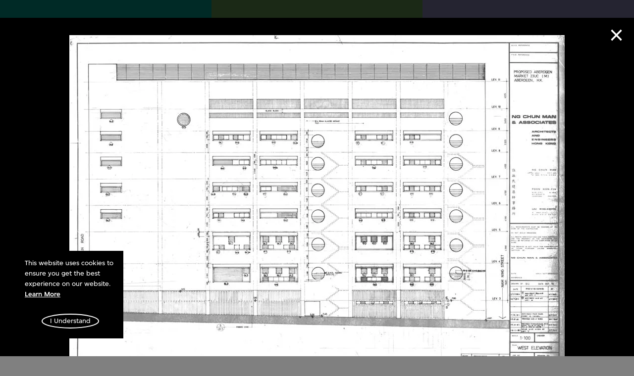

--- FILE ---
content_type: text/html; charset=utf-8
request_url: https://www.mplus.org.hk/en/collection/objects/west-elevation-urban-council-aberdeen-market-complex-circa-19791983-aberdeen-hong-kong-ca11-5-1-14/
body_size: 45368
content:
<!doctype html>
<html data-n-head-ssr dir="ltr" lang="en-HK" data-n-head="%7B%22dir%22:%7B%22ssr%22:%22ltr%22%7D,%22lang%22:%7B%22ssr%22:%22en-HK%22%7D%7D">
<head >
    <title>West elevation, Urban Council Aberdeen Market Complex (circa 1979–1983), Aberdeen, Hong Kong (October 1979, revised 7 July 1982, digitised [2000s]) - Dennis Lau &amp; Ng Chun Man Architects &amp; Engineers (HK) Limited (now DLN Architects Limited) | Objects | M+</title><meta data-n-head="ssr" charset="utf-8"><meta data-n-head="ssr" name="viewport" content="width=device-width, initial-scale=1"><meta data-n-head="ssr" name="application-name" content="M+"><meta data-n-head="ssr" name="msapplication-TileColor" content="#FFFFFF"><meta data-n-head="ssr" name="msapplication-TileImage" content="mstile-144x144.png"><meta data-n-head="ssr" data-hid="i18n-og" property="og:locale" content="en_HK"><meta data-n-head="ssr" data-hid="i18n-og-alt-zh-Hant" property="og:locale:alternate" content="zh_Hant"><meta data-n-head="ssr" data-hid="i18n-og-alt-zh-Hans" property="og:locale:alternate" content="zh_Hans"><meta data-n-head="ssr" data-hid="og:url" name="og:url" content="https://www.mplus.org.hk/en/collection/objects/west-elevation-urban-council-aberdeen-market-complex-circa-19791983-aberdeen-hong-kong-ca11-5-1-14/"><meta data-n-head="ssr" data-hid="twitter:card" name="twitter:card" property="twitter:card" content="summary_large_image"><meta data-n-head="ssr" data-hid="twitter:site" name="twitter:site" property="twitter:site" content="@mplusmuseum"><meta data-n-head="ssr" data-hid="twitter:creator" name="twitter:creator" property="twitter:creator" content="@mplusmuseum"><meta data-n-head="ssr" data-hid="og:type" name="og:type" property="og:type" content="website"><meta data-n-head="ssr" data-hid="og:image" name="og:image" property="og:image" content="https://res.cloudinary.com/mplustms/image/upload/w_1000/v1627896826/v2/prod/small/013501_014000/013682_001.jpg"><meta data-n-head="ssr" data-hid="twitter:title" name="twitter:title" property="twitter:title" content="West elevation, Urban Council Aberdeen Market Complex (circa 1979–1983), Aberdeen, Hong Kong (October 1979, revised 7 July 1982, digitised [2000s]) - Dennis Lau &amp; Ng Chun Man Architects &amp; Engineers (HK) Limited (now DLN Architects Limited) | Objects | M+"><meta data-n-head="ssr" data-hid="og:title" name="og:title" property="og:title" content="West elevation, Urban Council Aberdeen Market Complex (circa 1979–1983), Aberdeen, Hong Kong (October 1979, revised 7 July 1982, digitised [2000s]) - Dennis Lau &amp; Ng Chun Man Architects &amp; Engineers (HK) Limited (now DLN Architects Limited) | Objects | M+"><meta data-n-head="ssr" data-hid="description" name="description" property="description" content="Job number: 912; drawing number: A-16G; scale: 1/100; original title: proposed Aberdeen market 23UC (M) Aberdeen, H.K."><meta data-n-head="ssr" data-hid="og:description" name="og:description" property="og:description" content="Job number: 912; drawing number: A-16G; scale: 1/100; original title: proposed Aberdeen market 23UC (M) Aberdeen, H.K."><meta data-n-head="ssr" data-hid="twitter:description" name="twitter:description" property="twitter:description" content="Job number: 912; drawing number: A-16G; scale: 1/100; original title: proposed Aberdeen market 23UC (M) Aberdeen, H.K."><link data-n-head="ssr" rel="icon" type="image/x-icon" href="/favicon.ico"><link data-n-head="ssr" rel="icon" type="image/png" href="/favicon-32x32.png"><link data-n-head="ssr" rel="icon" type="image/png" href="/favicon-16x16.png"><link data-n-head="ssr" rel="apple-touch-icon-precomposed" sizes="57x57" href="/apple-touch-icon-57x57.png"><link data-n-head="ssr" rel="apple-touch-icon-precomposed" sizes="114x114" href="/apple-touch-icon-114x114.png"><link data-n-head="ssr" rel="apple-touch-icon-precomposed" sizes="72x72" href="/apple-touch-icon-72x72.png"><link data-n-head="ssr" rel="apple-touch-icon-precomposed" sizes="144x144" href="/apple-touch-icon-144x144.png"><link data-n-head="ssr" rel="apple-touch-icon-precomposed" sizes="120x120" href="/apple-touch-icon-120x120.png"><link data-n-head="ssr" rel="apple-touch-icon-precomposed" sizes="152x152" href="/apple-touch-icon-152x152.png"><link data-n-head="ssr" data-hid="apple-touch-icon" rel="apple-touch-icon" sizes="32x32" href="/favicon.ico"><link data-n-head="ssr" data-hid="Google Fonts Preconnect" rel="preconnect" href="https://fonts.gstatic.com"><link data-n-head="ssr" data-hid="Google Noto Sans SC Font" rel="stylesheet" href="https://fonts.googleapis.com/css2?family=Noto+Sans+SC:wght@500&amp;display=swap"><link data-n-head="ssr" data-hid="Google Noto Sans TC Font" rel="stylesheet" href="https://fonts.googleapis.com/css2?family=Noto+Sans+TC:wght@500&amp;display=swap"><link data-n-head="ssr" data-hid="i18n-alt-en" rel="alternate" href="https://www.mplus.org.hk/en/collection/objects/west-elevation-urban-council-aberdeen-market-complex-circa-19791983-aberdeen-hong-kong-ca11-5-1-14/" hreflang="en"><link data-n-head="ssr" data-hid="i18n-alt-en-HK" rel="alternate" href="https://www.mplus.org.hk/en/collection/objects/west-elevation-urban-council-aberdeen-market-complex-circa-19791983-aberdeen-hong-kong-ca11-5-1-14/" hreflang="en-HK"><link data-n-head="ssr" data-hid="i18n-alt-zh" rel="alternate" href="https://www.mplus.org.hk/tc/collection/objects/west-elevation-urban-council-aberdeen-market-complex-circa-19791983-aberdeen-hong-kong-ca11-5-1-14/" hreflang="zh"><link data-n-head="ssr" data-hid="i18n-alt-zh-Hant" rel="alternate" href="https://www.mplus.org.hk/tc/collection/objects/west-elevation-urban-council-aberdeen-market-complex-circa-19791983-aberdeen-hong-kong-ca11-5-1-14/" hreflang="zh-Hant"><link data-n-head="ssr" data-hid="i18n-alt-zh-Hans" rel="alternate" href="https://www.mplus.org.hk/sc/collection/objects/west-elevation-urban-council-aberdeen-market-complex-circa-19791983-aberdeen-hong-kong-ca11-5-1-14/" hreflang="zh-Hans"><link data-n-head="ssr" data-hid="i18n-xd" rel="alternate" href="https://www.mplus.org.hk/en/collection/objects/west-elevation-urban-council-aberdeen-market-complex-circa-19791983-aberdeen-hong-kong-ca11-5-1-14/" hreflang="x-default"><link data-n-head="ssr" data-hid="i18n-can" rel="canonical" href="https://www.mplus.org.hk/en/collection/objects/west-elevation-urban-council-aberdeen-market-complex-circa-19791983-aberdeen-hong-kong-ca11-5-1-14/"><script data-n-head="ssr" data-hid="gtm-script">window['dataLayer']=[];if(!window._gtm_init){window._gtm_init=1;(function(w,n,d,m,e,p){w[d]=(w[d]==1||n[d]=='yes'||n[d]==1||n[m]==1||(w[e]&&w[e][p]&&w[e][p]()))?1:0})(window,navigator,'doNotTrack','msDoNotTrack','external','msTrackingProtectionEnabled');(function(w,d,s,l,x,y){w[x]={};w._gtm_inject=function(i){if(w.doNotTrack||w[x][i])return;w[x][i]=1;w[l]=w[l]||[];w[l].push({'gtm.start':new Date().getTime(),event:'gtm.js'});var f=d.getElementsByTagName(s)[0],j=d.createElement(s);j.async=true;j.src='https://www.googletagmanager.com/gtm.js?id='+i;f.parentNode.insertBefore(j,f);}})(window,document,'script','dataLayer','_gtm_ids','_gtm_inject')};["GTM-5RSMLR8"].forEach(function(i){window._gtm_inject(i)})</script><link rel="preload" href="/_nuxt/0543ce1.js" as="script"><link rel="preload" href="/_nuxt/0e90ef4.js" as="script"><link rel="preload" href="/_nuxt/a5be9ac.js" as="script"><link rel="preload" href="/_nuxt/4007d5e.js" as="script"><link rel="preload" href="/_nuxt/f0ab0ca.js" as="script"><link rel="preload" href="/_nuxt/542ff39.js" as="script"><link rel="preload" href="/_nuxt/f974c18.js" as="script"><style data-vue-ssr-id="4c5dc825:0 0b0b78b6:0 1ac80e9f:0 3b4afe3f:0 4cd094df:0 517a8dd7:0 d88cd7fc:0 6909eef6:0 c8e0ef9e:0 48d0dbf6:0 9159199e:0 6d1fe609:0 3afcf825:0 65a02523:0 3b65ac55:0 25a51540:0 22a05838:0 3b13c674:0 4f0d6ebb:0 85128040:0 6628e5c3:0 03bc26e6:0 6547ad53:0 7ad0dab2:0 36c62eb2:0 16c947ac:0 673fb934:0 0ae41624:0 47bc56a6:0 485b7a10:0 75c7ba5a:0 124724fc:0 1418a8aa:0 9c363686:0 566c8b8d:0 40eeecf3:0 47710126:0 819d7558:0 1319e6d4:0 2e1cbb53:0 1871031a:0 51f34be6:0 08502493:0 3a347bd2:0 adfc5e56:0 3ada8c90:0 5da8835c:0 39eb03b2:0 e30e60ca:0 3057067c:0 0a8fe98d:0">a,abbr,acronym,address,applet,article,aside,audio,b,big,blockquote,body,canvas,caption,center,cite,code,dd,del,details,dfn,div,dl,dt,em,embed,fieldset,figcaption,figure,footer,form,h1,h2,h3,h4,h5,h6,header,hgroup,html,i,iframe,img,ins,kbd,label,legend,li,mark,menu,nav,object,ol,output,p,pre,q,ruby,s,samp,section,small,span,strike,strong,sub,summary,sup,table,tbody,td,tfoot,th,thead,time,tr,tt,u,ul,var,video{margin:0;padding:0;border:0;vertical-align:baseline}input,textarea{margin:0}article,aside,details,figcaption,figure,footer,header,hgroup,menu,nav,section{display:block}blockquote,q{quotes:none}blockquote:after,blockquote:before,q:after,q:before{content:"";content:none}table{border-collapse:collapse;border-spacing:0}*,:after,:before{box-sizing:border-box}html{-webkit-text-size-adjust:none;-webkit-tap-highlight-color:transparent}body{-webkit-font-smoothing:antialiased;-moz-osx-font-smoothing:grayscale;text-rendering:optimizeLegibility;-webkit-text-size-adjust:100%;-ms-font-feature-settings:"kern" 1;font-feature-settings:"kern",normal;font-variant-numeric:normal;word-wrap:break-word}input::-webkit-contacts-auto-fill-button{display:none!important}::-webkit-credentials-auto-fill-button,input::-webkit-contacts-auto-fill-button{visibility:hidden;pointer-events:none;position:absolute;right:0}input::-ms-clear,input::-ms-reveal{display:none!important}input:focus::-moz-placeholder,textarea:focus::-moz-placeholder{color:transparent!important}input:focus:-ms-input-placeholder,textarea:focus:-ms-input-placeholder{color:transparent!important}input:focus::placeholder,textarea:focus::placeholder{color:transparent!important}button{border:none;margin:0;padding:0;width:auto;overflow:visible;background:transparent;color:inherit;font:inherit;text-align:inherit;border-radius:0;cursor:pointer;line-height:normal;-webkit-font-smoothing:inherit;-moz-osx-font-smoothing:inherit;-webkit-appearance:none}a,button{outline:none}button::-moz-focus-inner{border:0;padding:0}svg{overflow:visible}[tabindex="-1"]:focus:not(.focus-visible),[tabindex="-1"]:focus:not(:focus-visible){outline:0!important}
.video-js,.video-js .vjs-control-bar,.video-js .vjs-dock-text,.video-js .vjs-time-control{font-size:16px}.video-js{font-family:inherit;background:#000}.video-js .vjs-control-bar{transition:transform .25s cubic-bezier(.4,0,.2,1)}.video-js .vjs-control{width:4em}.video-js .vjs-control.vjs-progress-control{width:100%}.video-js .vjs-time-control{font-weight:300;padding-left:0;padding-right:0;width:auto}.video-js .vjs-time-control.vjs-time-divider{min-width:1em;width:1em}.video-js .vjs-time-control.vjs-current-time{margin-left:.5em}.video-js.vjs-has-started.not-hover.vjs-paused.vjs-user-active .vjs-control-bar,.video-js.vjs-has-started.not-hover.vjs-paused.vjs-user-inactive .vjs-control-bar,.video-js.vjs-has-started.not-hover.vjs-playing.vjs-user-active .vjs-control-bar,.video-js.vjs-has-started.not-hover.vjs-playing.vjs-user-inactive .vjs-control-bar,.video-js.vjs-has-started.vjs-playing.vjs-user-inactive .vjs-control-bar{transition:transform .25s cubic-bezier(.4,0,.2,1);font-size:16px}.video-js.vjs-has-started.not-hover.vjs-paused.vjs-user-active .vjs-dock-text,.video-js.vjs-has-started.not-hover.vjs-paused.vjs-user-inactive .vjs-dock-text,.video-js.vjs-has-started.not-hover.vjs-playing.vjs-user-active .vjs-dock-text,.video-js.vjs-has-started.not-hover.vjs-playing.vjs-user-inactive .vjs-dock-text,.video-js.vjs-has-started.vjs-playing.vjs-user-inactive .vjs-dock-text{transition:opacity .25s ease;font-size:16px}.video-js.vjs-has-started.not-hover.vjs-has-started.vjs-paused.vjs-user-active .vjs-progress-control{font-size:16px;transition:height .25s cubic-bezier(.4,0,.2,1),top .25s cubic-bezier(.4,0,.2,1)}.video-js.vjs-has-started.vjs-controls-enabled.vjs-ended .vjs-control-bar,.video-js.vjs-has-started.vjs-has-started.vjs-paused.vjs-user-active.vjs-ended .vjs-control-bar,.video-js.vjs-has-started.vjs-has-started.vjs-paused.vjs-user-inactive.vjs-ended .vjs-control-bar{transform:translateY(0)}.video-js.vjs-dock .vjs-big-play-button,.video-js.vjs-mouse .vjs-big-play-button{font-size:4em;color:#fff;background-color:rgba(252,87,138,.9);background-repeat:no-repeat;background-position:50%;line-height:1.6em;width:1.6em;height:1.6em;margin-left:-.8em;margin-top:-.8em;box-shadow:0 1px 3px rgba(0,0,0,.12),0 1px 2px rgba(0,0,0,.24);transition:all .3s cubic-bezier(.25,.8,.25,1)}.video-js.vjs-dock .vjs-big-play-button:hover,.video-js.vjs-mouse .vjs-big-play-button:hover{box-shadow:0 14px 28px rgba(0,0,0,.25),0 10px 10px rgba(0,0,0,.22)}.video-js.vjs-dock .vjs-control-bar,.video-js.vjs-mouse .vjs-control-bar{font-size:16px;z-index:10}.video-js.vjs-dock .vjs-progress-control,.video-js.vjs-mouse .vjs-progress-control{height:3px;top:-3px}.video-js .vjs-progress-control{height:3px;top:-3px;transition:height .25s cubic-bezier(.4,0,.2,1),top .25s cubic-bezier(.4,0,.2,1)}.video-js .vjs-play-progress.vjs-slider-bar{background:rgba(252,87,138,.9)}.video-js .vjs-load-progress{background-color:rgba(0,0,0,.25)}.video-js .vjs-load-progress div{background:none}.video-js .vjs-volume-level{background:rgba(252,87,138,.9)}.video-js .vjs-dock-text{padding:1em;background:rgba(0,0,0,.66);font-family:inherit}.video-js .vjs-dock-text .vjs-dock-title{font-family:inherit;letter-spacing:0;font-weight:400;margin-bottom:0}.video-js .vjs-dock-text .vjs-dock-description{font-family:inherit;font-weight:300}.video-js .vjs-menu-button-popup .vjs-menu{display:none;border:none}.video-js .vjs-menu-button-popup .vjs-menu .vjs-menu-content{font-family:inherit;font-weight:300}.video-js .vjs-menu-button-popup .vjs-menu .vjs-menu-item{background-color:rgba(0,0,0,.5);margin:0;padding:.5em;border-radius:0}.video-js .vjs-menu-button-popup .vjs-menu .vjs-menu-item:focus,.video-js .vjs-menu-button-popup .vjs-menu .vjs-menu-item:hover{text-shadow:none;background-color:rgba(0,0,0,.6)}.video-js .vjs-menu-button-popup .vjs-menu .vjs-menu-item.vjs-selected{text-decoration:none;color:#fff;background-color:rgba(252,87,138,.9)}.video-js .vjs-menu-button-popup .vjs-menu li{margin:0;padding:0;font-size:1em;text-align:center;text-transform:capitalize}.video-js .vjs-mouse-display:after,.video-js .vjs-play-progress:after,.video-js .vjs-time-tooltip{font-family:inherit;top:-2em;left:0;right:auto;bottom:auto}.video-js .vjs-time-tooltip{font-family:inherit;background:none;top:0;padding:.25em .5em;height:1.5em;line-height:1em;font-size:2em;border-radius:0;font-weight:300}.video-js .vjs-play-progress .vjs-time-tooltip,.video-js .vjs-progress-control:hover .vjs-play-progress .vjs-time-tooltip,.video-js .vjs-tooltip-progress-bar.vjs-slider-bar .vjs-time-tooltip{display:none}.video-js .vjs-captions-button:before,.video-js .vjs-icon-captions:before{font-family:VideoJS;font-weight:400;font-style:normal}@media only screen and (max-width:1280px){.video-js,.video-js .vjs-control-bar,.video-js .vjs-dock-text,.video-js.vjs-dock .vjs-control-bar,.video-js.vjs-has-started.not-hover.vjs-has-started.vjs-paused.vjs-user-active .vjs-progress-control,.video-js.vjs-has-started.not-hover.vjs-paused.vjs-user-active .vjs-control-bar,.video-js.vjs-has-started.not-hover.vjs-paused.vjs-user-active .vjs-dock-text,.video-js.vjs-has-started.not-hover.vjs-paused.vjs-user-inactive .vjs-control-bar,.video-js.vjs-has-started.not-hover.vjs-paused.vjs-user-inactive .vjs-dock-text,.video-js.vjs-has-started.not-hover.vjs-playing.vjs-user-active .vjs-control-bar,.video-js.vjs-has-started.not-hover.vjs-playing.vjs-user-active .vjs-dock-text,.video-js.vjs-has-started.not-hover.vjs-playing.vjs-user-inactive .vjs-control-bar,.video-js.vjs-has-started.not-hover.vjs-playing.vjs-user-inactive .vjs-dock-text,.video-js.vjs-has-started.vjs-playing.vjs-user-inactive .vjs-control-bar,.video-js.vjs-has-started.vjs-playing.vjs-user-inactive .vjs-dock-text,.video-js.vjs-mouse .vjs-control-bar,.video-js .vjs-time-control{font-size:14px}}@media only screen and (max-width:992px){.video-js,.video-js .vjs-control-bar,.video-js .vjs-dock-text,.video-js.vjs-dock .vjs-control-bar,.video-js.vjs-has-started.not-hover.vjs-has-started.vjs-paused.vjs-user-active .vjs-progress-control,.video-js.vjs-has-started.not-hover.vjs-paused.vjs-user-active .vjs-control-bar,.video-js.vjs-has-started.not-hover.vjs-paused.vjs-user-active .vjs-dock-text,.video-js.vjs-has-started.not-hover.vjs-paused.vjs-user-inactive .vjs-control-bar,.video-js.vjs-has-started.not-hover.vjs-paused.vjs-user-inactive .vjs-dock-text,.video-js.vjs-has-started.not-hover.vjs-playing.vjs-user-active .vjs-control-bar,.video-js.vjs-has-started.not-hover.vjs-playing.vjs-user-active .vjs-dock-text,.video-js.vjs-has-started.not-hover.vjs-playing.vjs-user-inactive .vjs-control-bar,.video-js.vjs-has-started.not-hover.vjs-playing.vjs-user-inactive .vjs-dock-text,.video-js.vjs-has-started.vjs-playing.vjs-user-inactive .vjs-control-bar,.video-js.vjs-has-started.vjs-playing.vjs-user-inactive .vjs-dock-text,.video-js.vjs-mouse .vjs-control-bar,.video-js .vjs-time-control{font-size:12px}}@media only screen and (max-width:768px){.video-js,.video-js .vjs-control-bar,.video-js .vjs-dock-text,.video-js.vjs-has-started.not-hover.vjs-has-started.vjs-paused.vjs-user-active .vjs-progress-control,.video-js.vjs-has-started.not-hover.vjs-paused.vjs-user-active .vjs-control-bar,.video-js.vjs-has-started.not-hover.vjs-paused.vjs-user-active .vjs-dock-text,.video-js.vjs-has-started.not-hover.vjs-paused.vjs-user-inactive .vjs-control-bar,.video-js.vjs-has-started.not-hover.vjs-paused.vjs-user-inactive .vjs-dock-text,.video-js.vjs-has-started.not-hover.vjs-playing.vjs-user-active .vjs-control-bar,.video-js.vjs-has-started.not-hover.vjs-playing.vjs-user-active .vjs-dock-text,.video-js.vjs-has-started.not-hover.vjs-playing.vjs-user-inactive .vjs-control-bar,.video-js.vjs-has-started.not-hover.vjs-playing.vjs-user-inactive .vjs-dock-text,.video-js.vjs-has-started.vjs-playing.vjs-user-inactive .vjs-control-bar,.video-js.vjs-has-started.vjs-playing.vjs-user-inactive .vjs-dock-text,.video-js .vjs-time-control{font-size:10px}.video-js.vjs-dock .vjs-big-play-button,.video-js.vjs-mouse .vjs-big-play-button{font-size:3em}.video-js.vjs-dock .vjs-control-bar,.video-js.vjs-mouse .vjs-control-bar{font-size:10px}}
@-webkit-keyframes cSetHoverAnimate{0%{background-size:0 max(.06em,1px)}to{background-size:100% max(.06em,1px)}}@keyframes cSetHoverAnimate{0%{background-size:0 max(.06em,1px)}to{background-size:100% max(.06em,1px)}}a{color:#fff;text-decoration:none}a.hover{padding-bottom:max(.06em,1px);background-image:linear-gradient(currentColor,currentColor);background-repeat:no-repeat;background-position:top calc(50% + .4em) left 0;background-size:0 max(.06em,1px)}.isPointer a.hover{transition:background-size .15s ease,color .15s ease}.isPointer a.hover:hover,.isTouch a.hover:active{background-size:100% max(.06em,1px)}.lang-sc a.hover,.lang-tc a.hover,a.setHover{background-position:top calc(50% + .4em) left 0}a.setHover{padding-bottom:max(.06em,1px);background-image:linear-gradient(currentColor,currentColor);background-repeat:no-repeat;background-size:100% max(.06em,1px)}.isPointer a.setHover:hover{-webkit-animation:cSetHoverAnimate .4s both;animation:cSetHoverAnimate .4s both}.isTouch a.setHover:active{background-size:0 max(.06em,1px)}.lang-sc a.setHover,.lang-tc a.setHover{background-position:top calc(50% + .4em) left 0}a.nuxtLinkExactActive{text-decoration:none;cursor:default}.isPointer a.nuxtLinkExactActive:hover,.isTouch a.nuxtLinkExactActive:active{background:none}.typo-h1{font-size:.04444444rem;line-height:.05rem;letter-spacing:-.00138889rem}.lang-sc .typo-h1,.lang-tc .typo-h1{font-size:.04444444rem;line-height:.05555556rem;letter-spacing:0}.typo-h1.large{font-size:.08888889rem;line-height:.08333333rem;letter-spacing:-.00347222rem}.lang-sc .typo-h1.large,.lang-tc .typo-h1.large{font-size:.06666667rem;line-height:.07777778rem;letter-spacing:0}.typo-h2{font-size:.03333333rem;line-height:.03368056rem;letter-spacing:-.00069444rem}.lang-sc .typo-h2,.lang-tc .typo-h2{font-size:.03333333rem;line-height:.03888889rem;letter-spacing:0}.typo-h2.small{font-size:.02777778rem;line-height:.02222222rem;letter-spacing:-.00034722rem}.lang-sc .typo-h2.small,.lang-tc .typo-h2.small{font-size:.02777778rem;line-height:.02222222rem;letter-spacing:0}.typo-h3{letter-spacing:-.00034722rem}.lang-sc .typo-h3,.lang-tc .typo-h3,.typo-h3{font-size:.01666667rem;line-height:.02222222rem}.lang-sc .typo-h3,.lang-tc .typo-h3{letter-spacing:0}.typo-small{font-size:.01111111rem;line-height:.01666667rem}.typo-extraSmall{font-size:.00763889rem;line-height:.01111111rem}.typo-titleDouble2{display:block;word-break:break-word}.typo-titleDouble2-main{display:block;align-items:center}.typo-titleDouble2-alternative{margin-top:-.00034722rem}.typo-titleDouble2--h2{font-size:.01111111rem;line-height:inherit}.typo-titleDouble2--h2 .typo-titleDouble-alternative{margin-top:.00902778rem}.typo-descriptionDoubleHero{display:block;width:.66666667rem;padding:0 .02777778rem;word-break:break-word}.typo-descriptionDoubleHero-main{display:block}.typo-descriptionDoubleHero-alternative{display:block;max-width:.22222222rem;margin-top:.00972222rem}.tUnderline{text-decoration:underline}.sr-only{position:absolute;width:1px;height:1px;margin:-1px;padding:0;overflow:hidden;border:0;clip:rect(0,0,0,0)}.nobreak-text,.sr-only{white-space:nowrap}@media (max-width:1023px){.lang-sc .typo-h1,.lang-tc .typo-h1,.typo-h1{font-size:.03333333rem;line-height:1;letter-spacing:-.00069444rem}.typo-h1.large{font-size:.03333333rem;line-height:1;letter-spacing:-.00090278rem}.lang-sc .typo-h1.large,.lang-tc .typo-h1.large{font-size:.03333333rem;line-height:1;letter-spacing:-.00069444rem}.lang-sc .typo-h2,.lang-tc .typo-h2,.typo-h2{font-size:.02222222rem;line-height:1;letter-spacing:-.00069444rem}.typo-h2.small{font-size:.0125rem;line-height:.01666667rem;letter-spacing:0}.lang-sc .typo-h2.small,.lang-tc .typo-h2.small{font-size:.01388889rem;line-height:.02222222rem;letter-spacing:0}.lang-sc .typo-h3,.lang-tc .typo-h3,.typo-h3{font-size:.0125rem;line-height:.01666667rem;letter-spacing:0}.typo-small{font-size:.00972222rem;line-height:.01666667rem}.typo-extraSmall{font-size:.00694444rem;line-height:.01111111rem}.typo-titleDouble2-alternative{display:inline-flex;align-items:center}.typo-titleDouble2--h2{font-size:.00972222rem}.typo-titleDouble2--h2 .typo-titleDouble-alternative{margin-top:.00625rem}.typo-descriptionDoubleHero{width:100%;padding:0 .01111111rem}.typo-descriptionDoubleHero-main{font-size:.01666667rem;line-height:1;letter-spacing:-.00034722rem}.typo-descriptionDoubleHero-alternative{max-width:100%;margin-top:.00763889rem}}
@-webkit-keyframes cSetHoverAnimate{0%{background-size:0 max(.06em,1px)}to{background-size:100% max(.06em,1px)}}@keyframes cSetHoverAnimate{0%{background-size:0 max(.06em,1px)}to{background-size:100% max(.06em,1px)}}html{overflow-y:scroll;overflow-x:hidden;--scrollbar-width:0px}html.hasActiveModals{overflow-y:hidden;padding-right:0;padding-right:var(--scrollbar-width)}.app__wrap{color:#fff}
@-webkit-keyframes cSetHoverAnimate{0%{background-size:0 max(.06em,1px)}to{background-size:100% max(.06em,1px)}}@keyframes cSetHoverAnimate{0%{background-size:0 max(.06em,1px)}to{background-size:100% max(.06em,1px)}}@font-face{font-weight:400;font-family:Simplistic;font-display:swap;font-style:normal;src:url(/_nuxt/fonts/SimplisticMplus-Normal.4f2c82b.woff2) format("woff2"),url(/_nuxt/fonts/SimplisticMplus-Normal.f753a54.woff) format("woff")}@font-face{font-weight:500;font-family:Simplistic;font-display:swap;font-style:normal;src:url(/_nuxt/fonts/SimplisticMplus-Medium.490e4cb.woff2) format("woff2"),url(/_nuxt/fonts/SimplisticMplus-Medium.2d3caeb.woff) format("woff")}@font-face{font-weight:700;font-family:Simplistic;font-display:swap;font-style:normal;src:url(/_nuxt/fonts/SimplisticMplus-Bold.ba07693.woff2) format("woff2"),url(/_nuxt/fonts/SimplisticMplus-Bold.d28444d.woff) format("woff")}@font-face{font-weight:400;font-family:Simplistic Digits and Latin;font-display:swap;font-style:normal;src:url(/_nuxt/fonts/SimplisticMplus-Normal.4f2c82b.woff2) format("woff2"),url(/_nuxt/fonts/SimplisticMplus-Normal.f753a54.woff) format("woff");unicode-range:U+00??,U+2010,U+2013,U+2014,U+2015,U+2016,U+2018,U+2019,U+201a,U+201c,U+201d,U+201e,U+2020,U+2021,U+2022,U+2025,U+2026,U+2030,U+2031,U+2032,U+2033,U+2034,U+2035,U+2039,U+203a,U+203e,U+2041,U+2043,U+2044,U+204f,U+2057,U+20ac,U+20db,U+20dc,U+2102,U+2105,U+2116,U+2117,U+2122,U+2153,U+2154,U+2155,U+2156,U+2157,U+2158,U+2159,U+215a,U+215b,U+215c,U+215d,U+215e,U+2212,U+2213,U+2214,U+2216,U+2217}@font-face{font-weight:500;font-family:Simplistic Digits and Latin;font-display:swap;font-style:normal;src:url(/_nuxt/fonts/SimplisticMplus-Medium.490e4cb.woff2) format("woff2"),url(/_nuxt/fonts/SimplisticMplus-Medium.2d3caeb.woff) format("woff");unicode-range:U+00??,U+2010,U+2013,U+2014,U+2015,U+2016,U+2018,U+2019,U+201a,U+201c,U+201d,U+201e,U+2020,U+2021,U+2022,U+2025,U+2026,U+2030,U+2031,U+2032,U+2033,U+2034,U+2035,U+2039,U+203a,U+203e,U+2041,U+2043,U+2044,U+204f,U+2057,U+20ac,U+20db,U+20dc,U+2102,U+2105,U+2116,U+2117,U+2122,U+2153,U+2154,U+2155,U+2156,U+2157,U+2158,U+2159,U+215a,U+215b,U+215c,U+215d,U+215e,U+2212,U+2213,U+2214,U+2216,U+2217}@font-face{font-weight:700;font-family:Simplistic Digits and Latin;font-display:swap;font-style:normal;src:url(/_nuxt/fonts/SimplisticMplus-Bold.ba07693.woff2) format("woff2"),url(/_nuxt/fonts/SimplisticMplus-Bold.d28444d.woff) format("woff");unicode-range:U+00??,U+2010,U+2013,U+2014,U+2015,U+2016,U+2018,U+2019,U+201a,U+201c,U+201d,U+201e,U+2020,U+2021,U+2022,U+2025,U+2026,U+2030,U+2031,U+2032,U+2033,U+2034,U+2035,U+2039,U+203a,U+203e,U+2041,U+2043,U+2044,U+204f,U+2057,U+20ac,U+20db,U+20dc,U+2102,U+2105,U+2116,U+2117,U+2122,U+2153,U+2154,U+2155,U+2156,U+2157,U+2158,U+2159,U+215a,U+215b,U+215c,U+215d,U+215e,U+2212,U+2213,U+2214,U+2216,U+2217}html{font-size:1440px}body{font-size:0}body,body h1,body h2,body h3,body h4,body h5,body h6{font-weight:400}body.lang-sc,body.lang-sc h1,body.lang-sc h2,body.lang-sc h3,body.lang-sc h4,body.lang-sc h5,body.lang-sc h6,body.lang-tc,body.lang-tc h1,body.lang-tc h2,body.lang-tc h3,body.lang-tc h4,body.lang-tc h5,body.lang-tc h6{font-weight:500}html[lang=en-HK] body,html[lang=en-HK] button,html[lang=en-HK] input,html[lang=en-HK] textarea{font-family:Simplistic,sans-serif}html[lang=en-HK] .lang-secondary{font-weight:500;font-family:Simplistic Digits and Latin,Noto Sans TC,sans-serif}html[lang=zh-Hans] body,html[lang=zh-Hans] button,html[lang=zh-Hans] input,html[lang=zh-Hans] textarea{font-family:Simplistic Digits and Latin,Noto Sans SC,sans-serif}html[lang=zh-Hans] .lang-secondary{font-family:Simplistic,sans-serif}html[lang=zh-Hant] body,html[lang=zh-Hant] button,html[lang=zh-Hant] input,html[lang=zh-Hant] textarea{font-family:Simplistic Digits and Latin,Noto Sans TC,sans-serif}html[lang=zh-Hant] .lang-secondary{font-family:Simplistic,sans-serif}
code[class*=language-],pre[class*=language-]{color:#000;background:none;text-shadow:0 1px #fff;font-family:Consolas,Monaco,Andale Mono,Ubuntu Mono,monospace;font-size:1em;text-align:left;white-space:pre;word-spacing:normal;word-break:normal;word-wrap:normal;line-height:1.5;-moz-tab-size:4;-o-tab-size:4;tab-size:4;-webkit-hyphens:none;-ms-hyphens:none;hyphens:none}code[class*=language-]::-moz-selection,code[class*=language-] ::-moz-selection,pre[class*=language-]::-moz-selection,pre[class*=language-] ::-moz-selection{text-shadow:none;background:#b3d4fc}code[class*=language-]::selection,code[class*=language-] ::selection,pre[class*=language-]::selection,pre[class*=language-] ::selection{text-shadow:none;background:#b3d4fc}pre[class*=language-]{padding:1em;margin:.5em 0;overflow:auto}:not(pre)>code[class*=language-],pre[class*=language-]{background:#f5f2f0}:not(pre)>code[class*=language-]{padding:.1em;border-radius:.3em;white-space:normal}.token.cdata,.token.comment,.token.doctype,.token.prolog{color:#708090}.token.punctuation{color:#999}.token.namespace{opacity:.7}.token.boolean,.token.constant,.token.deleted,.token.number,.token.property,.token.symbol,.token.tag{color:#905}.token.attr-name,.token.builtin,.token.char,.token.inserted,.token.selector,.token.string{color:#690}.language-css .token.string,.style .token.string,.token.entity,.token.operator,.token.url{color:#9a6e3a;background:hsla(0,0%,100%,.5)}.token.atrule,.token.attr-value,.token.keyword{color:#07a}.token.class-name,.token.function{color:#dd4a68}.token.important,.token.regex,.token.variable{color:#e90}.token.bold,.token.important{font-weight:700}.token.italic{font-style:italic}.token.entity{cursor:help}@media print{code[class*=language-],pre[class*=language-]{text-shadow:none}}
@-webkit-keyframes cSetHoverAnimate{0%{background-size:0 max(.06em,1px)}to{background-size:100% max(.06em,1px)}}@keyframes cSetHoverAnimate{0%{background-size:0 max(.06em,1px)}to{background-size:100% max(.06em,1px)}}.body{min-height:100%;color:#fff;font-size:0;background-color:grey}.LayoutDefault-loading{position:fixed;bottom:0;left:0;z-index:5000;width:100%;overflow:hidden;text-align:center;visibility:hidden;opacity:0;transition:opacity .1s .1s,visibility .1s step-end .1s;pointer-events:none}.LayoutDefault-loading.isLoaderVisible{visibility:visible;opacity:1;transition:opacity .1s .4s,visibility .1s step-start .4s}.LayoutDefault-loadingText{position:relative;padding-bottom:.00555556rem}.LayoutDefault-loadingGauge{position:absolute;bottom:0;left:0;width:100%;height:.00555556rem;background:#fff;-webkit-animation:global-loading 6s linear infinite;animation:global-loading 6s linear infinite;-webkit-animation-play-state:paused;animation-play-state:paused}@-webkit-keyframes global-loading{0%{transform:translateX(-100%)}to{transform:translateX(100%)}}@keyframes global-loading{0%{transform:translateX(-100%)}to{transform:translateX(100%)}}.LayoutDefault-loading.isLoaderVisible .LayoutDefault-loadingGauge{-webkit-animation-play-state:running;animation-play-state:running}@media (max-width:1023px){.LayoutDefault-loadingText{display:none}.LayoutDefault-loadingGauge{height:.00555556rem}}
@-webkit-keyframes cSetHoverAnimate-data-v-32cf783b{0%{background-size:0 max(.06em,1px)}to{background-size:100% max(.06em,1px)}}@keyframes cSetHoverAnimate-data-v-32cf783b{0%{background-size:0 max(.06em,1px)}to{background-size:100% max(.06em,1px)}}.CommonHeader.isVisible .CommonHeader-backButton[data-v-32cf783b],.CommonHeader.isVisible .CommonHeader-burger.UIIconsBurger[data-v-32cf783b],.CommonHeader.isVisible .CommonHeader-logo[data-v-32cf783b],.CommonHeader.isVisible .CommonHeader-overlay[data-v-32cf783b]{transform:translateY(0)}.CommonHeader.isSidebarOpened .CommonHeader-burger.UIIconsBurger[data-v-32cf783b]{z-index:4001}.CommonHeader.isPageAnimating .CommonHeader-overlay[data-v-32cf783b]{z-index:4000}.CommonHeader.isPageAnimating .CommonHeader-backButton[data-v-32cf783b],.CommonHeader.isPageAnimating .CommonHeader-burger.UIIconsBurger[data-v-32cf783b],.CommonHeader.isPageAnimating .CommonHeader-logo[data-v-32cf783b]{z-index:4001}.CommonHeader-overlay[data-v-32cf783b]{position:fixed;top:0;left:0;z-index:1000;width:1rem;height:.05555556rem;background-color:rgba(0,0,0,.75);transform:translateY(-100%);opacity:0;transition:transform .15s ease,opacity .15s ease;pointer-events:none}.CommonHeader-overlay.isSidebarAnimating[data-v-32cf783b]{transition:transform .15s ease,opacity 75ms ease}.CommonHeader-overlay.isBgVisible[data-v-32cf783b]{opacity:1;transition:transform .15s ease,opacity .15s ease .15s}.CommonHeader-overlay.isBgVisible.isSidebarAnimating[data-v-32cf783b]{transition:transform .15s ease,opacity 0s ease .01s}.CommonHeader-logo[data-v-32cf783b]{position:fixed;top:.01666667rem;left:.02777778rem;z-index:1001;transform:translateY(-.05555556rem);transition:transform .15s ease}.showFocusOutline .CommonHeader-logo[data-v-32cf783b]:focus:before{content:"";display:block}.CommonHeader-logo[data-v-32cf783b]:before{position:absolute;top:-25%;right:-11.42857143%;bottom:-25%;left:-11.42857143%;background:hsla(0,0%,100%,.25);border-radius:.00347222rem}.CommonHeader-logo>svg[data-v-32cf783b]{display:block;width:.04861111rem;height:.02222222rem}.CommonHeader-burger.UIIconsBurger[data-v-32cf783b]{top:.01388889rem;left:.94722222rem}.CommonHeader-backButton[data-v-32cf783b],.CommonHeader-burger.UIIconsBurger[data-v-32cf783b]{position:fixed;z-index:1001;transform:translateY(-.05555556rem);transition:transform .15s ease}.CommonHeader-backButton[data-v-32cf783b]{top:.01666667rem;left:.12222222rem}@media (max-width:1023px){.CommonHeader-overlay[data-v-32cf783b]{width:.22222222rem;height:.03333333rem}.CommonHeader-logo[data-v-32cf783b]:before{border-radius:.00208333rem}.CommonHeader-logo[data-v-32cf783b]{top:.01111111rem;left:.01111111rem;transform:translateY(-.02777778rem)}.CommonHeader-logo>svg[data-v-32cf783b]{width:.02430556rem;height:.01111111rem}.CommonHeader-burger.UIIconsBurger[data-v-32cf783b]{top:.00972222rem;left:.19861111rem;transform:translateY(-.02777778rem)}.CommonHeader-backButton[data-v-32cf783b]{display:none}}
@-webkit-keyframes cSetHoverAnimate-data-v-3ea0cf50{0%{background-size:0 max(.06em,1px)}to{background-size:100% max(.06em,1px)}}@keyframes cSetHoverAnimate-data-v-3ea0cf50{0%{background-size:0 max(.06em,1px)}to{background-size:100% max(.06em,1px)}}.UIIconsBurger[data-v-3ea0cf50]{width:.02777778rem;height:.02777778rem;border-radius:.00347222rem;cursor:pointer;-webkit-user-select:none;-moz-user-select:none;-ms-user-select:none;user-select:none}.UIIconsBurger.isActive[data-v-3ea0cf50]{cursor:default}.UIIconsBurger.isActive svg[data-v-3ea0cf50]{cursor:pointer}.UIIconsBurger.isActive .UIIconsBurger-text[data-v-3ea0cf50]{max-width:0;opacity:0;transition:opacity .2s ease,max-width 0s ease .2s;pointer-events:none}.showFocusOutline .UIIconsBurger.black[data-v-3ea0cf50]:focus:before{background:hsla(0,0%,50.2%,.25)}.showFocusOutline .UIIconsBurger.transparent[data-v-3ea0cf50]:focus:before,.showFocusOutline .UIIconsBurger.white[data-v-3ea0cf50]:focus:before{background:hsla(0,0%,100%,.25)}.showFocusOutline .UIIconsBurger[data-v-3ea0cf50]:focus:before{position:absolute;top:0;right:-.00277778rem;display:block;width:.03333333rem;height:.02777778rem;border-radius:.00347222rem;transition:right .2s ease,width .2s ease;content:""}.showFocusOutline .UIIconsBurger.isActive[data-v-3ea0cf50]:focus:before{right:0;width:.02777778rem}.UIIconsBurger.white .UIIconsBurger-text[data-v-3ea0cf50]{color:#fff}.UIIconsBurger.black .UIIconsBurger-text[data-v-3ea0cf50]{color:#000}.UIIconsBurger.transparent .UIIconsBurger-text[data-v-3ea0cf50]{color:transparent}.UIIconsBurger-text[data-v-3ea0cf50]{position:absolute;top:0;right:100%;display:flex;justify-content:flex-end;align-items:center;max-width:999px;height:.02777778rem;padding-right:.00902778rem;font-size:.01666667rem;letter-spacing:-.00034722rem;white-space:nowrap}.UIIconsBurger-text span[data-v-3ea0cf50]{display:block}.win .UIIconsBurger-text[data-v-3ea0cf50]{top:.00138889rem}.lang-sc .UIIconsBurger-text[data-v-3ea0cf50],.lang-tc .UIIconsBurger-text[data-v-3ea0cf50]{top:-.00138889rem;letter-spacing:0}.win.lang-sc .UIIconsBurger-text[data-v-3ea0cf50],.win.lang-tc .UIIconsBurger-text[data-v-3ea0cf50]{top:0}.isPointer .UIIconsBurger:hover .UIIconsBurger-icon svg rect[data-v-3ea0cf50],.isTouch .UIIconsBurger:active .UIIconsBurger-icon svg rect[data-v-3ea0cf50]{transform:scaleX(1.1)}.isPointer .UIIconsBurger:hover .UIIconsBurger-icon.isActive svg rect[data-v-3ea0cf50]:first-child,.isTouch .UIIconsBurger:active .UIIconsBurger-icon.isActive svg rect[data-v-3ea0cf50]:first-child{transform:rotate(45deg) scaleX(1.1)}.isPointer .UIIconsBurger:hover .UIIconsBurger-icon.isActive svg rect[data-v-3ea0cf50]:nth-child(3),.isTouch .UIIconsBurger:active .UIIconsBurger-icon.isActive svg rect[data-v-3ea0cf50]:nth-child(3){transform:rotate(-45deg) scaleX(1.1)}.UIIconsBurger.white .UIIconsBurger-icon svg[data-v-3ea0cf50]{fill:#fff}.UIIconsBurger.black .UIIconsBurger-icon svg[data-v-3ea0cf50]{fill:#000}.UIIconsBurger.transparent .UIIconsBurger-icon svg[data-v-3ea0cf50]{fill:transparent}.UIIconsBurger-icon[data-v-3ea0cf50]{position:relative;display:block;width:.02777778rem;height:.02777778rem}.UIIconsBurger-icon svg[data-v-3ea0cf50]{position:relative;width:100%;height:100%;will-change:transform}.UIIconsBurger-icon svg rect[data-v-3ea0cf50]{transform-origin:center;transition:transform .2s ease,y .2s ease,opacity .2s ease;will-change:transform}.svgWeirdTransformOrigin .UIIconsBurger-icon svg rect[data-v-3ea0cf50]{transform-origin:17px 17px}.UIIconsBurger-icon.isTransforming svg rect[data-v-3ea0cf50]{transition:transform .2s ease .2s,y .2s ease,opacity 0s ease .2s}.UIIconsBurger-icon.noTransition svg rect[data-v-3ea0cf50]{transition:none!important}.UIIconsBurger-icon.isActive svg rect[data-v-3ea0cf50]:first-child{transform:rotate(45deg);y:18px}.UIIconsBurger-icon.isActive svg rect[data-v-3ea0cf50]:nth-child(2){opacity:0}.UIIconsBurger-icon.isActive svg rect[data-v-3ea0cf50]:nth-child(3){transform:rotate(-45deg);y:18px}@media (max-width:1023px){.UIIconsBurger[data-v-3ea0cf50]{width:.01388889rem;height:.01388889rem;border-radius:.00208333rem}.showFocusOutline .UIIconsBurger[data-v-3ea0cf50]:focus:before{right:-.00138889rem;width:.01666667rem;height:.01388889rem;border-radius:.00208333rem}.showFocusOutline .UIIconsBurger.isActive[data-v-3ea0cf50]:focus:before{width:.01388889rem}.win .UIIconsBurger-text[data-v-3ea0cf50]{top:-.00277778rem}.lang-sc .UIIconsBurger-text[data-v-3ea0cf50],.lang-tc .UIIconsBurger-text[data-v-3ea0cf50]{top:-.00416667rem}.win.lang-sc .UIIconsBurger-text[data-v-3ea0cf50],.win.lang-tc .UIIconsBurger-text[data-v-3ea0cf50]{top:-.00347222rem}.UIIconsBurger-text[data-v-3ea0cf50]{top:-.00347222rem;height:.02083333rem;padding-right:.00486111rem;font-size:.01111111rem;letter-spacing:-.00022917rem}.UIIconsBurger-icon[data-v-3ea0cf50]{width:.01388889rem;height:.01388889rem}}
@-webkit-keyframes cSetHoverAnimate-data-v-3378abd4{0%{background-size:0 max(.06em,1px)}to{background-size:100% max(.06em,1px)}}@keyframes cSetHoverAnimate-data-v-3378abd4{0%{background-size:0 max(.06em,1px)}to{background-size:100% max(.06em,1px)}}.Page-main[data-v-3378abd4]{position:relative;width:1rem}[data-v-3378abd4] .Page-main>div{width:1rem;min-height:100vh}[data-v-3378abd4] .Page-main>.isShowAnimating{position:fixed;top:0;visibility:hidden;opacity:0;pointer-events:none}@media (max-width:1023px){.Page-main[data-v-3378abd4],[data-v-3378abd4] .Page-main>div{width:.22222222rem}}
@-webkit-keyframes cSetHoverAnimate-data-v-0bc80e60{0%{background-size:0 max(.06em,1px)}to{background-size:100% max(.06em,1px)}}@keyframes cSetHoverAnimate-data-v-0bc80e60{0%{background-size:0 max(.06em,1px)}to{background-size:100% max(.06em,1px)}}.UIModalManager-overlay[data-v-0bc80e60]{position:fixed;top:0;left:0;z-index:2000;box-sizing:border-box;width:100%;height:100%;min-height:100vh;background:rgba(0,0,0,.75);cursor:pointer}.UIModalManager-overlay.hidden[data-v-0bc80e60]{visibility:hidden;opacity:0}.UIModalManager-overlay.unclosable[data-v-0bc80e60]{cursor:default}.UIModalManager-overlay.in-fade.visible[data-v-0bc80e60]{transition:opacity .25s ease,visibility .25s step-start}.UIModalManager-load-blocker[data-v-0bc80e60]{position:fixed;top:0;left:0;z-index:2001;width:100%;height:100%;min-height:100vh}.UIModalManager[data-v-0bc80e60] .UIModal.in-slide.from-bottom.loading{visibility:hidden}.UIModalManager[data-v-0bc80e60] .UIModal.in-slide.from-right.loading{transform:translateX(100%);visibility:hidden}.UIModalManager[data-v-0bc80e60] .UIModal.in-none.loading{visibility:hidden}.UIModalManager[data-v-0bc80e60] .UIModal.in-slide.loaded{transition:transform .5s ease,visibility .5s step-start}.UIModalManager[data-v-0bc80e60] .UIModal.out-fade.removing{visibility:hidden;opacity:0;transition:opacity .5s ease,visibility .5s step-end}.UIModalManager[data-v-0bc80e60] .UIModal.out-none.removing{visibility:hidden}@media (max-width:1023px){.UIModalManager-overlay[data-v-0bc80e60]{width:100%;background:#000}.UIModalManager[data-v-0bc80e60] .UIModal.in-slide.from-bottom.loading{transform:translateX(100%)}}@media (min-width:1024px){.UIModalManager[data-v-0bc80e60] .UIModal.in-slide.from-bottom.loading{transform:translateY(100%)}}
@-webkit-keyframes cSetHoverAnimate-data-v-2e8d5dd8{0%{background-size:0 max(.06em,1px)}to{background-size:100% max(.06em,1px)}}@keyframes cSetHoverAnimate-data-v-2e8d5dd8{0%{background-size:0 max(.06em,1px)}to{background-size:100% max(.06em,1px)}}.UIModal[data-v-2e8d5dd8]{position:fixed;top:0;right:0;z-index:2000;height:100vh}.UIModal.wide[data-v-2e8d5dd8],.UIModal.wide-map[data-v-2e8d5dd8]{width:100%}.UIModal.wide-map .UIModal-close.UIIconsBurger[data-v-2e8d5dd8]{top:.01111111rem;right:calc(.02778rem + var(--scrollbar-width))}.UIModal.autoSize[data-v-2e8d5dd8]{top:auto;bottom:0}.UIModal.normal[data-v-2e8d5dd8]{width:calc(66.66666% + var(--scrollbar-width)/3)}.UIModal.narrow[data-v-2e8d5dd8]{width:calc(33.33333% + var(--scrollbar-width)*2/3)}.UIModal.name-sidebar .UIModal-close.UIIconsBurger[data-v-2e8d5dd8]{right:calc(.025rem + var(--scrollbar-width))}.UIModal-close.UIIconsBurger[data-v-2e8d5dd8]{position:absolute;top:.01388889rem;right:calc(.01389rem + var(--scrollbar-width));z-index:2;border-radius:0}.showFocusOutline .UIModal-close.UIIconsBurger.isActive[data-v-2e8d5dd8]:focus:before{position:absolute;top:0;right:0;display:block;width:100%;height:100%;border-radius:.00347222rem;content:""}.UIModal-close.UIIconsBurger[data-v-2e8d5dd8] .UIIconsBurger-text{display:none}.UIModal-closeArrow.UIIconsArrow[data-v-2e8d5dd8]:before{position:absolute;top:-.01111111rem;right:-.01111111rem;bottom:-.01111111rem;left:-.01111111rem;content:""}.showFocusOutline .black .UIModal-closeArrow.UIIconsArrow[data-v-2e8d5dd8]:focus:before{background:hsla(0,0%,100%,.25)}.showFocusOutline .white .UIModal-closeArrow.UIIconsArrow[data-v-2e8d5dd8]:focus:before{background:hsla(0,0%,50.2%,.25)}.showFocusOutline .UIModal-closeArrow.UIIconsArrow[data-v-2e8d5dd8]:focus:before{content:"";position:absolute;top:-.00555556rem;right:-.00555556rem;bottom:-.00555556rem;left:-.00555556rem;display:block;background:hsla(0,0%,100%,.25);border-radius:.00347222rem}.isPointer .UIModal-closeArrow.UIIconsArrow[data-v-2e8d5dd8]:hover svg,.isTouch .UIModal-closeArrow.UIIconsArrow[data-v-2e8d5dd8]:active svg{transform:translateX(0)}.UIModal-content[data-v-2e8d5dd8]{position:absolute;top:0;left:0;z-index:1;width:100%;height:100%;overflow-x:hidden;overflow-y:auto}.UIModal-apply-enter[data-v-2e8d5dd8],.UIModal-apply-leave-to[data-v-2e8d5dd8]{transform:translateY(100%)}.UIModal-apply[data-v-2e8d5dd8]{position:absolute;bottom:0;left:0;z-index:2;display:block;width:calc(100% - var(--scrollbar-width));height:.04444444rem;color:#fff;font-size:.0125rem;letter-spacing:-.00026389rem;text-align:center;background:#009ef2;transition:transform .3s ease}.showFocusOutline .UIModal-apply[data-v-2e8d5dd8]:focus{background:#7dd2ff}.isPointer .UIModal-apply[data-v-2e8d5dd8]{transition:transform .3s ease,background .15s ease}.isPointer .UIModal-apply[data-v-2e8d5dd8]:hover,.isTouch .UIModal-apply[data-v-2e8d5dd8]:active{background:#0490da}@media (max-width:1023px){.UIModal.wide-map .UIModal-close.UIIconsBurger[data-v-2e8d5dd8]{top:.00833333rem;right:calc(.00833rem + var(--scrollbar-width))}.UIModal.narrow[data-v-2e8d5dd8],.UIModal.normal[data-v-2e8d5dd8]{width:100%}.UIModal.name-sidebar .UIModal-close.UIIconsBurger[data-v-2e8d5dd8]{top:.00625rem;right:calc(.00556rem + var(--scrollbar-width))}.showFocusOutline .UIModal-close.UIIconsBurger.isActive[data-v-2e8d5dd8]:focus:before{border-radius:.00208333rem}.UIModal-close.UIIconsBurger[data-v-2e8d5dd8] .UIIconsBurger-icon{width:.01736111rem;height:.01736111rem}.UIModal-close.UIIconsBurger[data-v-2e8d5dd8]{top:.00972222rem;right:calc(.00972rem + var(--scrollbar-width));display:flex;justify-content:center;align-items:center;width:.02222222rem;height:.02222222rem}.UIModal-closeArrow.UIIconsArrow[data-v-2e8d5dd8]{position:absolute;top:.00763889rem;left:.00972222rem;z-index:10;display:block;cursor:pointer}.showFocusOutline .UIModal-closeArrow.UIIconsArrow[data-v-2e8d5dd8]:focus:before{top:-.00555556rem;right:-.00555556rem;bottom:-.00555556rem;left:-.00555556rem;border-radius:.00347222rem}}
@-webkit-keyframes cSetHoverAnimate-data-v-1995cb70{0%{background-size:0 max(.06em,1px)}to{background-size:100% max(.06em,1px)}}@keyframes cSetHoverAnimate-data-v-1995cb70{0%{background-size:0 max(.06em,1px)}to{background-size:100% max(.06em,1px)}}.ModalsCollectionObject[data-v-1995cb70]{padding-top:.02777778rem}.ModalsCollectionObject-wrapper[data-v-1995cb70]{width:.61111111rem;margin:0 auto .06527778rem;border-bottom:.00138889rem solid hsla(0,0%,100%,.2)}.ModalsCollectionObject-footer[data-v-1995cb70]{border-top:1px solid #282828}@media (max-width:1023px){.ModalsCollectionObject[data-v-1995cb70]{padding-top:.03333333rem}.ModalsCollectionObject-wrapper[data-v-1995cb70]{width:.2rem;margin-bottom:.02083333rem;border-bottom:.00138889rem solid hsla(0,0%,100%,.2)}}
@-webkit-keyframes cSetHoverAnimate-data-v-b7c39976{0%{background-size:0 max(.06em,1px)}to{background-size:100% max(.06em,1px)}}@keyframes cSetHoverAnimate-data-v-b7c39976{0%{background-size:0 max(.06em,1px)}to{background-size:100% max(.06em,1px)}}.ModalsCollectionObjectImages[data-v-b7c39976]{width:100%;margin-bottom:.05486111rem}.ModalsCollectionObjectImages.hasThumbs[data-v-b7c39976]{margin-bottom:.01388889rem}.ModalsCollectionObjectImages-wrapper[data-v-b7c39976]{position:relative;margin:0 auto}.ModalsCollectionObjectImages-container[data-v-b7c39976]{position:relative;width:100%;height:0}.ModalsCollectionObjectImages-container-wrapper[data-v-b7c39976]{position:absolute;top:0;left:0;width:100%;height:100%}.ModalsCollectionObjectImages-image.UIImage[data-v-b7c39976],.ModalsCollectionObjectImages-imageLoader.UIImage[data-v-b7c39976]{position:absolute;z-index:1;transform-origin:50% 50%}.ModalsCollectionObjectImages-imageLoader.UIImage[data-v-b7c39976]{visibility:hidden}.ModalsCollectionObjectImages-footnotes[data-v-b7c39976]{margin-top:.02083333rem}.ModalsCollectionObjectImages-credits[data-v-b7c39976]{flex:1 0;color:#fff;font-size:.00763889rem;line-height:.01111111rem;letter-spacing:.00034722rem;text-align:center}.ModalsCollectionObjectImages-credits[data-v-b7c39976] a{position:relative;color:#fff;padding-bottom:max(.06em,1px);background-image:linear-gradient(currentColor,currentColor);background-repeat:no-repeat;background-position:top calc(50% + .4em) left 0;background-size:100% max(.06em,1px)}.isPointer .ModalsCollectionObjectImages-credits[data-v-b7c39976] a:hover{-webkit-animation:cSetHoverAnimate-data-v-b7c39976 .4s both;animation:cSetHoverAnimate-data-v-b7c39976 .4s both}.isTouch .ModalsCollectionObjectImages-credits[data-v-b7c39976] a:active{background-size:0 max(.06em,1px)}.lang-sc .ModalsCollectionObjectImages-credits[data-v-b7c39976] a,.lang-tc .ModalsCollectionObjectImages-credits[data-v-b7c39976] a{background-position:top calc(50% + .4em) left 0}.showFocusOutline .black .ModalsCollectionObjectImages-credits[data-v-b7c39976] a:focus{background-color:hsla(0,0%,100%,.25);box-shadow:0 0 0 .14em hsla(0,0%,100%,.25)}.showFocusOutline .white .ModalsCollectionObjectImages-credits[data-v-b7c39976] a:focus{background-color:hsla(0,0%,50.2%,.25);box-shadow:0 0 0 .14em hsla(0,0%,50.2%,.25)}.showFocusOutline .ModalsCollectionObjectImages-credits[data-v-b7c39976] a:focus{background-color:hsla(0,0%,100%,.25);-webkit-box-decoration-break:clone;border-radius:.00347222rem;box-shadow:0 0 0 .14em hsla(0,0%,100%,.25)}.ModalsCollectionObjectImages-onview[data-v-b7c39976]{display:flex;justify-content:center;align-items:center;width:100%;margin-top:.01111111rem;white-space:nowrap}.ModalsCollectionObjectImages-onview-location[data-v-b7c39976]{margin-left:.00555556rem;white-space:normal}.ModalsCollectionObjectImages-onview-label[data-v-b7c39976]{padding:0 .00833333rem;color:#000;font-weight:500;font-size:.00763889rem;line-height:.01666667rem;letter-spacing:.00034722rem;white-space:nowrap;text-transform:uppercase;background:#fff}.ModalsCollectionObjectImages-thumbs[data-v-b7c39976]{display:flex;flex-wrap:wrap;justify-content:center;align-items:flex-start;margin:.01875rem auto}.ModalsCollectionObjectImages-thumb[data-v-b7c39976]{position:relative;flex:0 0 0.04444444rem;margin:0 .00555556rem .01111111rem;background:grey;cursor:pointer}.showFocusOutline .ModalsCollectionObjectImages-thumb[data-v-b7c39976]:focus:before{background:hsla(0,0%,100%,.25);border-radius:.00347222rem;content:""}.ModalsCollectionObjectImages-thumb[data-v-b7c39976]:before{position:absolute;top:-.00555556rem;right:-.00555556rem;bottom:-.00555556rem;left:-.00555556rem;box-sizing:border-box}.ModalsCollectionObjectImages-thumb.active[data-v-b7c39976],.ModalsCollectionObjectImages-thumb.active[data-v-b7c39976] img{pointer-events:none}.ModalsCollectionObjectImages-thumb.active[data-v-b7c39976]:before{background:#202020;border:1px solid #fff;content:""}.ModalsCollectionObjectImages-animation-enter-active[data-v-b7c39976]{z-index:1;transition:opacity .3s .22s,transform .3s .22s}.ModalsCollectionObjectImages-animation-enter[data-v-b7c39976]{transform:scale(.92);opacity:0}.ModalsCollectionObjectImages-animation-leave-active[data-v-b7c39976]{transition:opacity .22s,transform .22s}.ModalsCollectionObjectImages-animation-leave-to[data-v-b7c39976]{transform:scale(.92);opacity:0}@media (max-width:1023px){.ModalsCollectionObjectImages[data-v-b7c39976],.ModalsCollectionObjectImages.hasThumbs[data-v-b7c39976]{margin-bottom:.01666667rem}.ModalsCollectionObjectImages-wrapper[data-v-b7c39976]{width:100%}.ModalsCollectionObjectImages-container[data-v-b7c39976]{display:none}.ModalsCollectionObjectImages-footnotes[data-v-b7c39976]{display:block;width:.2rem;margin:.00347222rem auto 0}.ModalsCollectionObjectImages-credits[data-v-b7c39976]{font-size:.00694444rem;line-height:.01111111rem;letter-spacing:.0003125rem;text-align:center}.ModalsCollectionObjectImages-onview[data-v-b7c39976]{margin-top:.00833333rem}.ModalsCollectionObjectImages-onview-label[data-v-b7c39976]{padding:0 .00555556rem;font-size:.00625rem;line-height:.01111111rem;letter-spacing:.00028472rem}.ModalsCollectionObjectImages-thumbs[data-v-b7c39976]{display:none}}@media (min-width:1024px){.ModalsCollectionObjectImages-wrapper.normal[data-v-b7c39976]{width:.61111111rem}.ModalsCollectionObjectImages-wrapper.wide[data-v-b7c39976]{width:.83333333rem}.ModalsCollectionObjectImages-wrapper.stub[data-v-b7c39976]{width:.48611111rem}.ModalsCollectionObjectImages-mobileCarousel[data-v-b7c39976]{display:none}}
@-webkit-keyframes cSetHoverAnimate-data-v-550489e2{0%{background-size:0 max(.06em,1px)}to{background-size:100% max(.06em,1px)}}@keyframes cSetHoverAnimate-data-v-550489e2{0%{background-size:0 max(.06em,1px)}to{background-size:100% max(.06em,1px)}}.UIImage[data-v-550489e2]{position:relative;display:block;width:100%;height:0;overflow:hidden;pointer-events:none}.UIImage.hasHandCursor[data-v-550489e2]{cursor:pointer}.UIImage-wrapper[data-v-550489e2]{position:absolute;top:0;left:0;display:flex;justify-content:center;width:100%;height:100%;pointer-events:none}.UIImage.cover.top img[data-v-550489e2]{-o-object-position:50% 0;object-position:50% 0}.UIImage.cover.middle img[data-v-550489e2]{-o-object-position:50% 50%;object-position:50% 50%}.UIImage.cover.bottom img[data-v-550489e2]{-o-object-position:50% 100%;object-position:50% 100%}.UIImage.contain.top .UIImage-wrapper[data-v-550489e2]{align-items:flex-start}.UIImage.contain.middle .UIImage-wrapper[data-v-550489e2]{align-items:center}.UIImage.contain.bottom .UIImage-wrapper[data-v-550489e2]{align-items:flex-end}.UIImage-stub[data-v-550489e2]{position:absolute;top:0;left:0;width:100%;height:100%}.UIImage.isVertical .UIImage-inner[data-v-550489e2],.UIImage.isVertical svg[data-v-550489e2]{height:100%}.UIImage.isVertical.zoomHover .UIImage-inner[data-v-550489e2],.UIImage.isVertical.zoomHover svg[data-v-550489e2]{width:auto;height:100%}.UIImage.isVertical.isFirefox.zoomHover .UIImage-inner[data-v-550489e2],.UIImage.isVertical.isFirefox.zoomHover svg[data-v-550489e2]{width:inherit}.UIImage-inner[data-v-550489e2]{overflow:hidden}.UIImage-inner[data-v-550489e2],.UIImage svg[data-v-550489e2]{position:relative;width:100%;height:auto}.UIImage.zoomHover img[data-v-550489e2]{position:absolute;top:-5%;left:-5%;width:110%;height:110%;transform:scale(.912) translateZ(0)}.isPointer .UIImage.zoomHover img[data-v-550489e2]:focus,.isPointer .UIImage.zoomHover img[data-v-550489e2]:hover,.isPointer a:not(.disable-hover):focus .UIImage.zoomHover img[data-v-550489e2],.isPointer a:not(.disable-hover):hover .UIImage.zoomHover img[data-v-550489e2],.isPointer button:not(.disable-hover):focus .UIImage.zoomHover img[data-v-550489e2],.isPointer button:not(.disable-hover):hover .UIImage.zoomHover img[data-v-550489e2],.isTouch .UIImage.zoomHover img[data-v-550489e2]:active,.isTouch a:not(.disable-hover):active .UIImage.zoomHover img[data-v-550489e2],.isTouch button:not(.disable-hover):active .UIImage.zoomHover img[data-v-550489e2]{transform:scale(1) translateZ(0)}.isPointer .UIImage.zoomHover img[data-v-550489e2]{transition:transform .15s ease}.UIImage.zoomHover.forceZoom img[data-v-550489e2]{transform:scale(1) translateZ(0)}.UIImage img[data-v-550489e2]{position:absolute;top:0;left:0;width:100%;height:100%;pointer-events:all}.UIImage.cover img[data-v-550489e2]{-o-object-fit:cover;object-fit:cover}.UIImage.contain img[data-v-550489e2]{-o-object-fit:contain;object-fit:contain}.UIImage-inner-cover[data-v-550489e2]{-o-object-fit:fill!important;object-fit:fill!important}
@-webkit-keyframes cSetHoverAnimate-data-v-1cf37197{0%{background-size:0 max(.06em,1px)}to{background-size:100% max(.06em,1px)}}@keyframes cSetHoverAnimate-data-v-1cf37197{0%{background-size:0 max(.06em,1px)}to{background-size:100% max(.06em,1px)}}.ModalsCollectionObjectCarousel[data-v-1cf37197]{position:relative}
@-webkit-keyframes cSetHoverAnimate-data-v-774ab882{0%{background-size:0 max(.06em,1px)}to{background-size:100% max(.06em,1px)}}@keyframes cSetHoverAnimate-data-v-774ab882{0%{background-size:0 max(.06em,1px)}to{background-size:100% max(.06em,1px)}}.UICarousel[data-v-774ab882]{position:relative;z-index:1;width:100%;overflow:hidden}.UICarousel[data-v-774ab882],.UICarousel-arrow[data-v-774ab882],.UICarousel-counter[data-v-774ab882],.UICarousel-pause[data-v-774ab882]{-webkit-user-select:none;-moz-user-select:none;-ms-user-select:none;user-select:none}.UICarousel[data-v-774ab882]:not(.isOnView) .UICarouselSlide{will-change:unset}
@-webkit-keyframes cSetHoverAnimate-data-v-6dc654dc{0%{background-size:0 max(.06em,1px)}to{background-size:100% max(.06em,1px)}}@keyframes cSetHoverAnimate-data-v-6dc654dc{0%{background-size:0 max(.06em,1px)}to{background-size:100% max(.06em,1px)}}.UICarouselSlide[data-v-6dc654dc]{position:absolute;top:0;left:0}.UICarouselSlide-wrapper[data-v-6dc654dc]{display:block;outline:none;pointer-events:none}.UICarouselSlide.bottom .UICarouselSlide-top[data-v-6dc654dc],.UICarouselSlide.middle .UICarouselSlide-top[data-v-6dc654dc]{display:flex;flex-direction:column;justify-content:flex-end}.UICarouselSlide-bottom[data-v-6dc654dc],.UICarouselSlide-top[data-v-6dc654dc]{position:relative;width:100%}.UICarouselSlide-bottomContent[data-v-6dc654dc],.UICarouselSlide-topContent[data-v-6dc654dc]{position:relative;width:100%;pointer-events:all}
@-webkit-keyframes cSetHoverAnimate-data-v-5807d310{0%{background-size:0 max(.06em,1px)}to{background-size:100% max(.06em,1px)}}@keyframes cSetHoverAnimate-data-v-5807d310{0%{background-size:0 max(.06em,1px)}to{background-size:100% max(.06em,1px)}}.ModalsCollectionObjectInfo[data-v-5807d310]{margin-bottom:.05416667rem}.ModalsCollectionObjectInfo.hasSource[data-v-5807d310]{margin-bottom:.03541667rem}a.ModalsCollectionObjectInfo-makerPrimary[data-v-5807d310]{padding-bottom:max(.06em,1px);background-image:linear-gradient(currentColor,currentColor);background-repeat:no-repeat;background-position:top calc(50% + .4em) left 0;background-size:100% max(.06em,1px)}.isPointer a.ModalsCollectionObjectInfo-makerPrimary[data-v-5807d310]:hover{-webkit-animation:cSetHoverAnimate-data-v-5807d310 .4s both;animation:cSetHoverAnimate-data-v-5807d310 .4s both}.isTouch a.ModalsCollectionObjectInfo-makerPrimary[data-v-5807d310]:active{background-size:0 max(.06em,1px)}.lang-sc a.ModalsCollectionObjectInfo-makerPrimary[data-v-5807d310],.lang-tc a.ModalsCollectionObjectInfo-makerPrimary[data-v-5807d310]{background-position:top calc(50% + .4em) left 0}.showFocusOutline .black a.ModalsCollectionObjectInfo-makerPrimary[data-v-5807d310]:focus{background-color:hsla(0,0%,100%,.25);box-shadow:0 0 0 .14em hsla(0,0%,100%,.25)}.showFocusOutline .white a.ModalsCollectionObjectInfo-makerPrimary[data-v-5807d310]:focus{background-color:hsla(0,0%,50.2%,.25);box-shadow:0 0 0 .14em hsla(0,0%,50.2%,.25)}.showFocusOutline a.ModalsCollectionObjectInfo-makerPrimary[data-v-5807d310]:focus{background-color:hsla(0,0%,100%,.25);-webkit-box-decoration-break:clone;border-radius:.00347222rem;box-shadow:0 0 0 .14em hsla(0,0%,100%,.25)}.ModalsCollectionObjectInfo-makerPrimary[data-v-5807d310]{margin-right:.00833333rem}.ModalsCollectionObjectInfo-makerSecondary[data-v-5807d310]{vertical-align:0}.ModalsCollectionObjectInfo-title span[data-v-5807d310]:first-child{margin-right:.00833333rem}.ModalsCollectionObjectInfo-title span+span[data-v-5807d310]{vertical-align:0}.ModalsCollectionObjectInfo-date[data-v-5807d310]{color:grey}.isHighContrast .ModalsCollectionObjectInfo-date[data-v-5807d310]{color:#999}.ModalsCollectionObjectInfo-description[data-v-5807d310]{margin-top:.02152778rem;color:#fff;font-size:.01388889rem;line-height:.02256944rem}.ModalsCollectionObjectInfo-description[data-v-5807d310] a{color:#fff;padding-bottom:max(.06em,1px);background-image:linear-gradient(currentColor,currentColor);background-repeat:no-repeat;background-position:top calc(50% + .4em) left 0;background-size:100% max(.06em,1px)}.isPointer .ModalsCollectionObjectInfo-description[data-v-5807d310] a:hover{-webkit-animation:cSetHoverAnimate-data-v-5807d310 .4s both;animation:cSetHoverAnimate-data-v-5807d310 .4s both}.isTouch .ModalsCollectionObjectInfo-description[data-v-5807d310] a:active{background-size:0 max(.06em,1px)}.lang-sc .ModalsCollectionObjectInfo-description[data-v-5807d310] a,.lang-tc .ModalsCollectionObjectInfo-description[data-v-5807d310] a{background-position:top calc(50% + .4em) left 0}.showFocusOutline .black .ModalsCollectionObjectInfo-description[data-v-5807d310] a:focus{background-color:hsla(0,0%,100%,.25);box-shadow:0 0 0 .14em hsla(0,0%,100%,.25)}.showFocusOutline .white .ModalsCollectionObjectInfo-description[data-v-5807d310] a:focus{background-color:hsla(0,0%,50.2%,.25);box-shadow:0 0 0 .14em hsla(0,0%,50.2%,.25)}.showFocusOutline .ModalsCollectionObjectInfo-description[data-v-5807d310] a:focus{background-color:hsla(0,0%,100%,.25);-webkit-box-decoration-break:clone;border-radius:.00347222rem;box-shadow:0 0 0 .14em hsla(0,0%,100%,.25)}.ModalsCollectionObjectInfo-source[data-v-5807d310]{margin-top:.01875rem;color:grey;font-size:.00763889rem;line-height:.01111111rem;letter-spacing:.00034722rem}.isHighContrast .ModalsCollectionObjectInfo-source[data-v-5807d310]{color:#999}.ModalsCollectionObjectInfo-source[data-v-5807d310] a{color:#fff;padding-bottom:max(.06em,1px);background-image:linear-gradient(currentColor,currentColor);background-repeat:no-repeat;background-position:top calc(50% + .4em) left 0;background-size:100% max(.06em,1px)}.isPointer .ModalsCollectionObjectInfo-source[data-v-5807d310] a:hover{-webkit-animation:cSetHoverAnimate-data-v-5807d310 .4s both;animation:cSetHoverAnimate-data-v-5807d310 .4s both}.isTouch .ModalsCollectionObjectInfo-source[data-v-5807d310] a:active{background-size:0 max(.06em,1px)}.lang-sc .ModalsCollectionObjectInfo-source[data-v-5807d310] a,.lang-tc .ModalsCollectionObjectInfo-source[data-v-5807d310] a{background-position:top calc(50% + .4em) left 0}.showFocusOutline .black .ModalsCollectionObjectInfo-source[data-v-5807d310] a:focus{background-color:hsla(0,0%,100%,.25);box-shadow:0 0 0 .14em hsla(0,0%,100%,.25)}.showFocusOutline .white .ModalsCollectionObjectInfo-source[data-v-5807d310] a:focus{background-color:hsla(0,0%,50.2%,.25);box-shadow:0 0 0 .14em hsla(0,0%,50.2%,.25)}.showFocusOutline .ModalsCollectionObjectInfo-source[data-v-5807d310] a:focus{background-color:hsla(0,0%,100%,.25);-webkit-box-decoration-break:clone;border-radius:.00347222rem;box-shadow:0 0 0 .14em hsla(0,0%,100%,.25)}@media (max-width:1023px){.ModalsCollectionObjectInfo.hasSource[data-v-5807d310]{margin-bottom:.01875rem}.ModalsCollectionObjectInfo[data-v-5807d310]{margin-bottom:.03541667rem}.ModalsCollectionObjectInfo-makerPrimary[data-v-5807d310]{margin-right:.00486111rem;font-size:.01666667rem;line-height:.01666667rem;letter-spacing:-.00034722rem}.ModalsCollectionObjectInfo-makerSecondary[data-v-5807d310]{line-height:.01388889rem}.lang-sc .ModalsCollectionObjectInfo-makerPrimary[data-v-5807d310],.lang-tc .ModalsCollectionObjectInfo-makerPrimary[data-v-5807d310]{line-height:.01944444rem}.lang-sc .ModalsCollectionObjectInfo-maker[data-v-5807d310],.lang-tc .ModalsCollectionObjectInfo-maker[data-v-5807d310]{margin-bottom:.00277778rem}.ModalsCollectionObjectInfo-title span[data-v-5807d310]:first-child{margin-right:.00486111rem;font-size:.01666667rem;line-height:.01666667rem;letter-spacing:-.00034722rem}.ModalsCollectionObjectInfo-title span+span[data-v-5807d310]{line-height:.01388889rem}.lang-sc .ModalsCollectionObjectInfo-title span[data-v-5807d310]:first-child,.lang-tc .ModalsCollectionObjectInfo-title span[data-v-5807d310]:first-child{line-height:.01944444rem}.lang-sc .ModalsCollectionObjectInfo-title[data-v-5807d310],.lang-tc .ModalsCollectionObjectInfo-title[data-v-5807d310]{margin-bottom:.00277778rem}.ModalsCollectionObjectInfo-date span[data-v-5807d310]{font-size:.01666667rem;line-height:.01666667rem;letter-spacing:-.00034722rem}.lang-sc .ModalsCollectionObjectInfo-date span[data-v-5807d310],.lang-tc .ModalsCollectionObjectInfo-date span[data-v-5807d310]{line-height:.01944444rem}.ModalsCollectionObjectInfo-description[data-v-5807d310]{margin-top:.01319444rem;font-size:.00972222rem;line-height:.01666667rem}.ModalsCollectionObjectInfo-source[data-v-5807d310]{margin-top:.02569444rem;font-size:.00694444rem;line-height:.01111111rem;letter-spacing:.0003125rem}}
@-webkit-keyframes cSetHoverAnimate-data-v-31385636{0%{background-size:0 max(.06em,1px)}to{background-size:100% max(.06em,1px)}}@keyframes cSetHoverAnimate-data-v-31385636{0%{background-size:0 max(.06em,1px)}to{background-size:100% max(.06em,1px)}}.ModalsCollectionObjectDetails-wrapper[data-v-31385636]{margin-top:.00763889rem;margin-bottom:.025rem}.ModalsCollectionObjectDetails-row[data-v-31385636]{display:flex;font-size:.01388889rem;line-height:.02256944rem}.ModalsCollectionObjectDetails-row.description[data-v-31385636]{margin-top:.02222222rem}.ModalsCollectionObjectDetails-row.description[data-v-31385636] br{display:none}.ModalsCollectionObjectDetails-row.source[data-v-31385636]{margin-top:.01875rem;color:grey;font-size:.00763889rem;line-height:.01111111rem;letter-spacing:.00034722rem}.isHighContrast .ModalsCollectionObjectDetails-row.source[data-v-31385636]{color:#999}.ModalsCollectionObjectDetails-row.source[data-v-31385636] a{color:#fff}.ModalsCollectionObjectDetails-column.key[data-v-31385636]{flex:0 0 0.16666667rem;color:grey}.isHighContrast .ModalsCollectionObjectDetails-column.key[data-v-31385636]{color:#999}.ModalsCollectionObjectDetails-column.value[data-v-31385636]{flex:1 0}.ModalsCollectionObjectDetails-column.value[data-v-31385636] a{color:#fff;padding-bottom:max(.06em,1px);background-image:linear-gradient(currentColor,currentColor);background-repeat:no-repeat;background-position:top calc(50% + .4em) left 0;background-size:100% max(.06em,1px)}.isPointer .ModalsCollectionObjectDetails-column.value[data-v-31385636] a:hover{-webkit-animation:cSetHoverAnimate-data-v-31385636 .4s both;animation:cSetHoverAnimate-data-v-31385636 .4s both}.isTouch .ModalsCollectionObjectDetails-column.value[data-v-31385636] a:active{background-size:0 max(.06em,1px)}.lang-sc .ModalsCollectionObjectDetails-column.value[data-v-31385636] a,.lang-tc .ModalsCollectionObjectDetails-column.value[data-v-31385636] a{background-position:top calc(50% + .4em) left 0}.showFocusOutline .black .ModalsCollectionObjectDetails-column.value[data-v-31385636] a:focus{background-color:hsla(0,0%,100%,.25);box-shadow:0 0 0 .14em hsla(0,0%,100%,.25)}.showFocusOutline .white .ModalsCollectionObjectDetails-column.value[data-v-31385636] a:focus{background-color:hsla(0,0%,50.2%,.25);box-shadow:0 0 0 .14em hsla(0,0%,50.2%,.25)}.showFocusOutline .ModalsCollectionObjectDetails-column.value[data-v-31385636] a:focus{background-color:hsla(0,0%,100%,.25);-webkit-box-decoration-break:clone;border-radius:.00347222rem;box-shadow:0 0 0 .14em hsla(0,0%,100%,.25)}.ModalsCollectionObjectDetails-tags[data-v-31385636]{display:flex;flex-wrap:wrap;margin-top:.04097222rem;padding-left:.16666667rem}.ModalsCollectionObjectDetails-tag[data-v-31385636]{position:relative;margin-right:.01111111rem;margin-bottom:.01111111rem;padding:0 .01111111rem 0 .01041667rem;border:.00069444rem solid #fff;border-radius:99px}.isPointer .ModalsCollectionObjectDetails-tag[data-v-31385636]{transition:color .15s ease,background .15s ease}.showFocusOutline .black .ModalsCollectionObjectDetails-tag[data-v-31385636]:focus:before{background:hsla(0,0%,100%,.25)}.showFocusOutline .white .ModalsCollectionObjectDetails-tag[data-v-31385636]:focus:before{background:hsla(0,0%,50.2%,.25)}.showFocusOutline .ModalsCollectionObjectDetails-tag[data-v-31385636]:focus:before{content:"";position:absolute;top:-.00555556rem;right:-.00555556rem;bottom:-.00555556rem;left:-.00555556rem;display:block;background:hsla(0,0%,100%,.25);border-radius:.03472222rem}.isPointer .ModalsCollectionObjectDetails-tag[data-v-31385636]:hover,.isTouch .ModalsCollectionObjectDetails-tag[data-v-31385636]:active{color:#000;background:#fff!important}.ModalsCollectionObjectDetails-tag span[data-v-31385636]{display:inline-block;max-width:.13888889rem;overflow:hidden;font-size:.01111111rem;line-height:.01527778rem;white-space:nowrap;text-overflow:ellipsis}@media (max-width:1023px){.ModalsCollectionObjectDetails-wrapper[data-v-31385636]{margin-top:.01458333rem;margin-bottom:.025rem}.ModalsCollectionObjectDetails-row[data-v-31385636]{margin-bottom:.01111111rem;font-size:.00972222rem;line-height:.01111111rem}.ModalsCollectionObjectDetails-row.description .ModalsCollectionObjectDetails-column.value[data-v-31385636]{margin-top:.01944444rem;line-height:.01666667rem}.ModalsCollectionObjectDetails-row.description[data-v-31385636]{display:block;margin-top:0}.ModalsCollectionObjectDetails-row.source .ModalsCollectionObjectDetails-column.key[data-v-31385636]{display:none}.ModalsCollectionObjectDetails-row.source[data-v-31385636]{margin-top:.01458333rem;font-size:.00694444rem;line-height:.01111111rem;letter-spacing:.0003125rem}.ModalsCollectionObjectDetails-column.key[data-v-31385636]{flex:0 0 0.08888889rem}.ModalsCollectionObjectDetails-tags[data-v-31385636]{margin-top:.01527778rem;padding-left:0}.ModalsCollectionObjectDetails-tag[data-v-31385636]{margin:.00277778rem .00555556rem .00277778rem 0;padding:0 .00625rem 0 .00555556rem;border:.00069444rem solid #fff}.showFocusOutline .ModalsCollectionObjectDetails-tag[data-v-31385636]:focus:before{top:-.00277778rem;right:-.00277778rem;bottom:-.00277778rem;left:-.00277778rem;border-radius:.03472222rem}.ModalsCollectionObjectDetails-tag span[data-v-31385636]{max-width:.11111111rem;font-size:.00972222rem;line-height:.01527778rem}}
@-webkit-keyframes cSetHoverAnimate-data-v-a02eb9e6{0%{background-size:0 max(.06em,1px)}to{background-size:100% max(.06em,1px)}}@keyframes cSetHoverAnimate-data-v-a02eb9e6{0%{background-size:0 max(.06em,1px)}to{background-size:100% max(.06em,1px)}}.ModalsCollectionObjectAccordion[data-v-a02eb9e6]{color:#fff;outline:none}.ModalsCollectionObjectAccordion.white[data-v-a02eb9e6]{color:#000}.ModalsCollectionObjectAccordion.white .ModalsCollectionObjectAccordion-title[data-v-a02eb9e6]{border-top:.00138889rem solid rgba(0,0,0,.2)}.showFocusOutline .black .ModalsCollectionObjectAccordion.white .ModalsCollectionObjectAccordion-title[data-v-a02eb9e6]:focus:before{background:hsla(0,0%,100%,.25)}.showFocusOutline .white .ModalsCollectionObjectAccordion.white .ModalsCollectionObjectAccordion-title[data-v-a02eb9e6]:focus:before{background:hsla(0,0%,50.2%,.25)}.showFocusOutline .ModalsCollectionObjectAccordion.white .ModalsCollectionObjectAccordion-title[data-v-a02eb9e6]:focus:before{content:"";position:absolute;top:.00277778rem;right:-.00555556rem;bottom:.00277778rem;left:-.00555556rem;display:block;background:hsla(0,0%,50.2%,.25);border-radius:.00347222rem}.ModalsCollectionObjectAccordion-title[data-v-a02eb9e6]{position:relative;display:block;width:100%;padding:.01180556rem 0 .00972222rem;border-top:.00138889rem solid hsla(0,0%,100%,.2);outline:none;cursor:pointer}.isPointer .ModalsCollectionObjectAccordion-title:hover .ModalsCollectionObjectAccordion-titleText[data-v-a02eb9e6],.isTouch .ModalsCollectionObjectAccordion-title:active .ModalsCollectionObjectAccordion-titleText[data-v-a02eb9e6]{background-size:100% max(.06em,1px)}.showFocusOutline .black .ModalsCollectionObjectAccordion-title[data-v-a02eb9e6]:focus:before{background:hsla(0,0%,100%,.25)}.showFocusOutline .white .ModalsCollectionObjectAccordion-title[data-v-a02eb9e6]:focus:before{background:hsla(0,0%,50.2%,.25)}.showFocusOutline .ModalsCollectionObjectAccordion-title[data-v-a02eb9e6]:focus:before{content:"";position:absolute;top:.00277778rem;right:-.00555556rem;bottom:.00277778rem;left:-.00555556rem;display:block;background:hsla(0,0%,100%,.25);border-radius:.00347222rem}.ModalsCollectionObjectAccordion-titleText[data-v-a02eb9e6]{padding-bottom:max(.06em,1px);background-image:linear-gradient(currentColor,currentColor);background-repeat:no-repeat;background-position:top calc(50% + .4em) left 0;background-size:0 max(.06em,1px);font-size:.01666667rem;line-height:.02222222rem;letter-spacing:-.00034722rem}.isPointer .ModalsCollectionObjectAccordion-titleText[data-v-a02eb9e6]{transition:background-size .15s ease,color .15s ease}.isPointer .ModalsCollectionObjectAccordion-titleText[data-v-a02eb9e6]:hover,.isTouch .ModalsCollectionObjectAccordion-titleText[data-v-a02eb9e6]:active{background-size:100% max(.06em,1px)}.lang-sc .ModalsCollectionObjectAccordion-titleText[data-v-a02eb9e6],.lang-tc .ModalsCollectionObjectAccordion-titleText[data-v-a02eb9e6]{background-position:top calc(50% + .4em) left 0}.ModalsCollectionObjectAccordion-titleIcon.UIIconsPlus[data-v-a02eb9e6]{position:absolute;top:50%;right:.00833333rem;margin-top:-.00069444rem;transform:translateY(-50%)}.ModalsCollectionObjectAccordion .ModalsCollectionObjectAccordion-enter-active[data-v-a02eb9e6],.ModalsCollectionObjectAccordion .ModalsCollectionObjectAccordion-leave-active[data-v-a02eb9e6]{overflow:hidden;transition:height .3s ease;will-change:height}.ModalsCollectionObjectAccordion .ModalsCollectionObjectAccordion-enter[data-v-a02eb9e6],.ModalsCollectionObjectAccordion .ModalsCollectionObjectAccordion-leave-to[data-v-a02eb9e6]{height:0!important;overflow:hidden}@media (max-width:1023px){.showFocusOutline .ModalsCollectionObjectAccordion.white .ModalsCollectionObjectAccordion-title[data-v-a02eb9e6]:focus:before{top:.00277778rem;right:-.00555556rem;bottom:.00277778rem;left:-.00555556rem;border-radius:.00347222rem}.ModalsCollectionObjectAccordion-title[data-v-a02eb9e6]{padding:.00972222rem .02083333rem .00555556rem 0}.showFocusOutline .ModalsCollectionObjectAccordion-title[data-v-a02eb9e6]:focus:before{top:.00277778rem;right:-.00555556rem;bottom:.00277778rem;left:-.00555556rem;border-radius:.00347222rem}.ModalsCollectionObjectAccordion-titleText[data-v-a02eb9e6]{font-size:.0125rem;line-height:.01666667rem;letter-spacing:0}.ModalsCollectionObjectAccordion-titleIcon.UIIconsPlus[data-v-a02eb9e6]{right:.00277778rem;margin-top:-.00069444rem}}
@-webkit-keyframes cSetHoverAnimate-data-v-7d841ea8{0%{background-size:0 max(.06em,1px)}to{background-size:100% max(.06em,1px)}}@keyframes cSetHoverAnimate-data-v-7d841ea8{0%{background-size:0 max(.06em,1px)}to{background-size:100% max(.06em,1px)}}.UIIconsPlus[data-v-7d841ea8]{position:relative;width:.01666667rem;height:.01666667rem;transform:translateZ(0);will-change:transform}.isPointer a:hover .UIIconsPlus-icon svg rect[data-v-7d841ea8]:first-child,.isPointer button:hover .UIIconsPlus-icon svg rect[data-v-7d841ea8]:first-child,.isTouch a:active .UIIconsPlus-icon svg rect[data-v-7d841ea8]:first-child,.isTouch button:active .UIIconsPlus-icon svg rect[data-v-7d841ea8]:first-child{width:24px;x:0}.isPointer a:hover .UIIconsPlus-icon svg rect[data-v-7d841ea8]:last-child,.isPointer button:hover .UIIconsPlus-icon svg rect[data-v-7d841ea8]:last-child,.isTouch a:active .UIIconsPlus-icon svg rect[data-v-7d841ea8]:last-child,.isTouch button:active .UIIconsPlus-icon svg rect[data-v-7d841ea8]:last-child{height:24px;y:0}.UIIconsPlus.isActive svg rect[data-v-7d841ea8]:last-child{height:0!important;y:12px!important}.UIIconsPlus.white .UIIconsPlus-icon svg[data-v-7d841ea8]{fill:#fff}.UIIconsPlus.black .UIIconsPlus-icon svg[data-v-7d841ea8]{fill:#000}.UIIconsPlus-icon[data-v-7d841ea8],.UIIconsPlus-icon svg[data-v-7d841ea8]{position:relative;width:100%;height:100%}.isPointer .UIIconsPlus-icon svg rect[data-v-7d841ea8]{transition:all .15s ease}@media (max-width:1023px){.UIIconsPlus[data-v-7d841ea8]{width:.01666667rem;height:.01666667rem}}
@-webkit-keyframes cSetHoverAnimate-data-v-400a3930{0%{background-size:0 max(.06em,1px)}to{background-size:100% max(.06em,1px)}}@keyframes cSetHoverAnimate-data-v-400a3930{0%{background-size:0 max(.06em,1px)}to{background-size:100% max(.06em,1px)}}.ModalsCollectionObjectAudioGuide-wrapper[data-v-400a3930]{display:flex;margin-top:.01111111rem;margin-bottom:.07847222rem}.ModalsCollectionObjectAudioGuide-left[data-v-400a3930]{flex:0 0 0.16666667rem;padding-top:.00277778rem}.ModalsCollectionObjectAudioGuide-right[data-v-400a3930]{flex:0 0 0.44444444rem}.ModalsCollectionObjectAudioGuide-footer[data-v-400a3930]{display:flex;align-items:center;margin-top:.01597222rem}.ModalsCollectionObjectAudioGuide-number[data-v-400a3930]{font-size:.0125rem;line-height:.01666667rem;white-space:nowrap}.ModalsCollectionObjectAudioGuide-transcript[data-v-400a3930]{font-weight:500;white-space:nowrap;font-size:.01111111rem;line-height:.01666667rem}.ModalsCollectionObjectAudioGuide-transcript button[data-v-400a3930]{color:#fff;padding-bottom:max(.06em,1px);background-image:linear-gradient(currentColor,currentColor);background-repeat:no-repeat;background-position:top calc(50% + .4em) left 0;background-size:100% max(.06em,1px)}.isPointer .ModalsCollectionObjectAudioGuide-transcript button[data-v-400a3930]:hover{-webkit-animation:cSetHoverAnimate-data-v-400a3930 .4s both;animation:cSetHoverAnimate-data-v-400a3930 .4s both}.isTouch .ModalsCollectionObjectAudioGuide-transcript button[data-v-400a3930]:active{background-size:0 max(.06em,1px)}.lang-sc .ModalsCollectionObjectAudioGuide-transcript button[data-v-400a3930],.lang-tc .ModalsCollectionObjectAudioGuide-transcript button[data-v-400a3930]{background-position:top calc(50% + .4em) left 0}.showFocusOutline .black .ModalsCollectionObjectAudioGuide-transcript button[data-v-400a3930]:focus:before{background:hsla(0,0%,100%,.25)}.showFocusOutline .white .ModalsCollectionObjectAudioGuide-transcript button[data-v-400a3930]:focus:before{background:hsla(0,0%,50.2%,.25)}.showFocusOutline .ModalsCollectionObjectAudioGuide-transcript button[data-v-400a3930]:focus:before{content:"";position:absolute;top:-.00347222rem;right:-.00347222rem;bottom:-.00347222rem;left:-.00347222rem;display:block;background:hsla(0,0%,100%,.25);border-radius:.03472222rem}@media (max-width:1023px){.ModalsCollectionObjectAudioGuide-wrapper[data-v-400a3930]{display:block;margin-top:.01111111rem;margin-bottom:.01111111rem}.ModalsCollectionObjectAudioGuide-left[data-v-400a3930]{display:none}.ModalsCollectionObjectAudioGuide-footer[data-v-400a3930]{justify-content:space-between;margin-top:.00694444rem}.ModalsCollectionObjectAudioGuide-transcript[data-v-400a3930]{line-height:.01666667rem;font-size:.00972222rem;line-height:.02708333rem;letter-spacing:-.00020139rem}.showFocusOutline .ModalsCollectionObjectAudioGuide-transcript button[data-v-400a3930]:focus:before{top:-.00208333rem;right:-.00208333rem;bottom:-.00208333rem;left:-.00208333rem;border-radius:.03472222rem}}@media (min-width:1024px){.ModalsCollectionObjectAudioGuide-number[data-v-400a3930]{display:none}}
@-webkit-keyframes cSetHoverAnimate-data-v-72a75387{0%{background-size:0 max(.06em,1px)}to{background-size:100% max(.06em,1px)}}@keyframes cSetHoverAnimate-data-v-72a75387{0%{background-size:0 max(.06em,1px)}to{background-size:100% max(.06em,1px)}}.ModalsCollectionObjectArchivalContext-wrapper[data-v-72a75387]{position:relative;width:.44444444rem;margin:0 0 0 auto;padding-bottom:.05555556rem}.ModalsCollectionObjectArchivalContext-body[data-v-72a75387]{margin-top:.00833333rem;margin-bottom:.04166667rem}.ModalsCollectionObjectArchivalContext-body a[data-v-72a75387],.ModalsCollectionObjectArchivalContext-body span[data-v-72a75387]{font-size:.01388889rem;line-height:.02222222rem}.ModalsCollectionObjectArchivalContext-body a[data-v-72a75387]{padding-bottom:max(.06em,1px);background-image:linear-gradient(currentColor,currentColor);background-repeat:no-repeat;background-position:top calc(50% + .4em) left 0;background-size:100% max(.06em,1px);color:#fff}.isPointer .ModalsCollectionObjectArchivalContext-body a[data-v-72a75387]:hover{-webkit-animation:cSetHoverAnimate-data-v-72a75387 .4s both;animation:cSetHoverAnimate-data-v-72a75387 .4s both}.isTouch .ModalsCollectionObjectArchivalContext-body a[data-v-72a75387]:active{background-size:0 max(.06em,1px)}.lang-sc .ModalsCollectionObjectArchivalContext-body a[data-v-72a75387],.lang-tc .ModalsCollectionObjectArchivalContext-body a[data-v-72a75387]{background-position:top calc(50% + .4em) left 0}.showFocusOutline .black .ModalsCollectionObjectArchivalContext-body a[data-v-72a75387]:focus{background-color:hsla(0,0%,100%,.25);box-shadow:0 0 0 .14em hsla(0,0%,100%,.25)}.showFocusOutline .white .ModalsCollectionObjectArchivalContext-body a[data-v-72a75387]:focus{background-color:hsla(0,0%,50.2%,.25);box-shadow:0 0 0 .14em hsla(0,0%,50.2%,.25)}.showFocusOutline .ModalsCollectionObjectArchivalContext-body a[data-v-72a75387]:focus{background-color:hsla(0,0%,100%,.25);-webkit-box-decoration-break:clone;border-radius:.00347222rem;box-shadow:0 0 0 .14em hsla(0,0%,100%,.25)}.ModalsCollectionObjectArchivalContext-body span[data-v-72a75387]{color:grey}.isHighContrast .ModalsCollectionObjectArchivalContext-body span[data-v-72a75387]{color:#999}.ModalsCollectionObjectArchivalContext-body svg[data-v-72a75387]{width:.01180556rem;height:.00763889rem;margin:0 .00347222rem 0 .00416667rem;color:grey;vertical-align:.00069444rem}.isHighContrast .ModalsCollectionObjectArchivalContext-body svg[data-v-72a75387]{color:#999}.ModalsCollectionObjectArchivalContext-tag[data-v-72a75387]{position:relative;display:inline-block;padding:0 .0125rem;border:.00069444rem solid #fff;border-radius:99px}.isPointer .ModalsCollectionObjectArchivalContext-tag[data-v-72a75387]{transition:color .15s ease,background .15s ease}.showFocusOutline .black .ModalsCollectionObjectArchivalContext-tag[data-v-72a75387]:focus:before{background:hsla(0,0%,100%,.25)}.showFocusOutline .white .ModalsCollectionObjectArchivalContext-tag[data-v-72a75387]:focus:before{background:hsla(0,0%,50.2%,.25)}.showFocusOutline .ModalsCollectionObjectArchivalContext-tag[data-v-72a75387]:focus:before{content:"";position:absolute;top:-.00555556rem;right:-.00555556rem;bottom:-.00555556rem;left:-.00555556rem;display:block;background:hsla(0,0%,100%,.25);border-radius:.03472222rem}.isPointer .ModalsCollectionObjectArchivalContext-tag[data-v-72a75387]:hover,.isTouch .ModalsCollectionObjectArchivalContext-tag[data-v-72a75387]:active{color:#000;background:#fff!important}.ModalsCollectionObjectArchivalContext-tag span[data-v-72a75387]{display:inline-block;max-width:.24305556rem;overflow:hidden;font-size:.01111111rem;line-height:.01527778rem;white-space:nowrap;text-overflow:ellipsis}@media (max-width:1023px){.ModalsCollectionObjectArchivalContext-wrapper[data-v-72a75387]{width:100%;padding-bottom:.02152778rem}.ModalsCollectionObjectArchivalContext-body[data-v-72a75387]{margin-top:.01180556rem;margin-bottom:0}.ModalsCollectionObjectArchivalContext-body a[data-v-72a75387],.ModalsCollectionObjectArchivalContext-body span[data-v-72a75387]{font-size:.00972222rem;line-height:.01666667rem}.ModalsCollectionObjectArchivalContext-body svg[data-v-72a75387]{width:.00833333rem;height:.00555556rem;margin:0 .00347222rem}.ModalsCollectionObjectArchivalContext-tag[data-v-72a75387]{display:none}.showFocusOutline .ModalsCollectionObjectArchivalContext-tag[data-v-72a75387]:focus:before{top:-.00277778rem;right:-.00277778rem;bottom:-.00277778rem;left:-.00277778rem;border-radius:.03472222rem}}
@-webkit-keyframes cSetHoverAnimate-data-v-daa4dd9a{0%{background-size:0 max(.06em,1px)}to{background-size:100% max(.06em,1px)}}@keyframes cSetHoverAnimate-data-v-daa4dd9a{0%{background-size:0 max(.06em,1px)}to{background-size:100% max(.06em,1px)}}.ModalsCollectionObjectMagazineList-wrapper[data-v-daa4dd9a]{display:flex;flex-wrap:wrap;margin-top:-.01666667rem}@media (min-width:1024px){.ModalsCollectionObjectMagazineList-wrapper[data-v-daa4dd9a]{width:.66666667rem;margin-left:-.02777778rem}.ModalsCollectionObjectMagazineList-wrapper.isSingle[data-v-daa4dd9a]{width:.66666667rem;margin-top:-.01666667rem;margin-bottom:-.01319444rem;margin-left:-.02777778rem}}@media (max-width:1023px){.ModalsCollectionObjectMagazineList-wrapper[data-v-daa4dd9a],.ModalsCollectionObjectMagazineList-wrapper.isSingle[data-v-daa4dd9a]{width:.22222222rem;margin-top:.01111111rem;margin-bottom:.00347222rem;margin-left:-.01111111rem}}
@-webkit-keyframes cSetHoverAnimate-data-v-fecb1ebc{0%{background-size:0 max(.06em,1px)}to{background-size:100% max(.06em,1px)}}@keyframes cSetHoverAnimate-data-v-fecb1ebc{0%{background-size:0 max(.06em,1px)}to{background-size:100% max(.06em,1px)}}.ModalsCollectionObjectMoreFromMaker-wrapper[data-v-fecb1ebc]{width:calc(100% + .05556rem);margin-top:.01111111rem;margin-bottom:0;margin-left:-.02777778rem}.ModalsCollectionObjectMoreFromMaker[data-v-fecb1ebc] .CommonCollectionItem.small .CommonCollectionItem-maker>div{left:auto;margin-top:-.03472222rem;margin-left:.00902778rem}@media (max-width:1023px){.ModalsCollectionObjectMoreFromMaker-wrapper[data-v-fecb1ebc]{width:calc(100% + .02222rem);margin-top:.01111111rem;margin-bottom:.01111111rem;margin-left:-.01111111rem}}
@-webkit-keyframes cSetHoverAnimate-data-v-06011fd9{0%{background-size:0 max(.06em,1px)}to{background-size:100% max(.06em,1px)}}@keyframes cSetHoverAnimate-data-v-06011fd9{0%{background-size:0 max(.06em,1px)}to{background-size:100% max(.06em,1px)}}.CommonCollectionList[data-v-06011fd9]{position:relative}.CommonCollectionList-columnWrapper[data-v-06011fd9]{display:flex}.CommonCollectionList-columnWrapper.grid[data-v-06011fd9],.CommonCollectionList-columnWrapper.initial[data-v-06011fd9]{padding-top:.02638889rem}.CommonCollectionList-columnWrapper.small[data-v-06011fd9]{padding-top:0}.CommonCollectionList-column.initial[data-v-06011fd9]{width:.11805556rem}.CommonCollectionList-column.initial:nth-child(2).hasAboutCard[data-v-06011fd9]{margin-top:.27361111rem}.CommonCollectionList-column.grid[data-v-06011fd9],.CommonCollectionList-column.wide[data-v-06011fd9]{width:.33333333rem}.CommonCollectionList-column.story[data-v-06011fd9]{width:.27777778rem}.CommonCollectionList-column.small[data-v-06011fd9]{width:.16666667rem}.CommonCollectionList-column.list[data-v-06011fd9]{width:.94444444rem;margin:0 auto}.CommonCollectionList-notFound[data-v-06011fd9]{padding:.08333333rem .22222222rem .06944444rem;text-align:center}.CommonCollectionList-bottom[data-v-06011fd9]{padding:.03263889rem 0 1px;text-align:center}.CommonCollectionList-bottom.small[data-v-06011fd9],.CommonCollectionList-bottom.small.isMoreButtonVisible[data-v-06011fd9]{padding:0 0 1px}@media (min-width:1024px){.CommonCollectionList-columnWrapper.initial[data-v-06011fd9]{padding-right:.02777778rem;padding-left:.02777778rem}.CommonCollectionList-bottom.small.isMoreButtonVisible .CommonCollectionList-more.UIButton[data-v-06011fd9]{margin-bottom:.02777778rem}.CommonCollectionList-more.UIButton[data-v-06011fd9]{margin-bottom:.05555556rem}}@media (max-width:1023px){.CommonCollectionList-columnWrapper.grid[data-v-06011fd9],.CommonCollectionList-columnWrapper.initial[data-v-06011fd9]{padding-top:.02222222rem}.CommonCollectionList-columnWrapper.small[data-v-06011fd9]{padding-top:0}.CommonCollectionList-columnWrapper.list[data-v-06011fd9]{padding-top:.02222222rem}.CommonCollectionList-column.initial[data-v-06011fd9]{width:.11111111rem}.CommonCollectionList-column.initial:nth-child(2).hasAboutCard[data-v-06011fd9]{margin-top:.16111111rem}.CommonCollectionList-column.grid[data-v-06011fd9]{width:100%}.CommonCollectionList-column.small[data-v-06011fd9],.CommonCollectionList-column.story[data-v-06011fd9],.CommonCollectionList-column.wide[data-v-06011fd9]{width:.11111111rem}.CommonCollectionList-column.list[data-v-06011fd9]{width:100%;margin:0}.CommonCollectionList-notFound[data-v-06011fd9]{padding:.05555556rem .02777778rem .01388889rem}.CommonCollectionList-bottom.small[data-v-06011fd9]{padding:.00486111rem 0 0}.CommonCollectionList-bottom.small.isMoreButtonVisible[data-v-06011fd9]{padding:0 0 .00694444rem}.CommonCollectionList-bottom[data-v-06011fd9]{padding:.02083333rem 0 .02777778rem}}
@-webkit-keyframes cSetHoverAnimate-data-v-780cf88e{0%{background-size:0 max(.06em,1px)}to{background-size:100% max(.06em,1px)}}@keyframes cSetHoverAnimate-data-v-780cf88e{0%{background-size:0 max(.06em,1px)}to{background-size:100% max(.06em,1px)}}.UIButton[data-v-780cf88e]{position:relative;display:inline-flex;justify-content:center;align-items:center;line-height:1.2em;text-align:center;text-decoration:none;vertical-align:middle;border-radius:100%;-webkit-user-select:none;-moz-user-select:none;-ms-user-select:none;user-select:none}.UIButton svg[data-v-780cf88e]{position:absolute;top:0;left:0;width:100%;height:100%}.showFocusOutline .UIButton.black[data-v-780cf88e]:focus:before{background:hsla(0,0%,50.2%,.25)}.showFocusOutline .UIButton.white[data-v-780cf88e]:focus:before{background:hsla(0,0%,100%,.25)}.showFocusOutline .UIButton[data-v-780cf88e]:focus:before{top:-.00486111rem;right:-.00486111rem;bottom:-.00486111rem;left:-.00486111rem}.showFocusOutline .UIButton[data-v-780cf88e]:focus:before,.UIButton[data-v-780cf88e]:after{content:"";position:absolute;display:block;border-radius:100%}.UIButton[data-v-780cf88e]:after{top:0;right:0;bottom:0;left:0}.isPointer .UIButton[data-v-780cf88e]:after{transition:background-color .15s ease}.isPointer .UIButton[data-v-780cf88e]{transition:color .15s ease,opacity .15s ease}.UIButton-reference[data-v-780cf88e]{white-space:nowrap}.UIButton-multiLine[data-v-780cf88e],.UIButton-reference[data-v-780cf88e]{position:absolute;left:0;visibility:hidden}.UIButton-visible.singleLine[data-v-780cf88e]{position:relative;z-index:1;overflow:hidden;white-space:nowrap;text-overflow:ellipsis}.win .UIButton-visible.singleLine[data-v-780cf88e]{margin-top:.15em}.UIButton-visible.multiLine[data-v-780cf88e]{position:relative;z-index:1;display:-webkit-box;-webkit-box-orient:vertical;-webkit-line-clamp:2;-webkit-clip-path:polygon(0 0,120% 0,120% 100%,0 100%);clip-path:polygon(0 0,120% 0,120% 100%,0 100%)}.win .UIButton-visible.multiLine[data-v-780cf88e]{margin-top:.15em}.UIButton.disabled[data-v-780cf88e]{opacity:.25}.UIButton.disabled[data-v-780cf88e],.UIButton.isWaiting[data-v-780cf88e]{pointer-events:none}.UIButton.isWaiting .UIButton-visible[data-v-780cf88e]{opacity:0}.UIButton.white[data-v-780cf88e]{color:#fff}.isPointer .UIButton.white[data-v-780cf88e]:hover,.isTouch .UIButton.white[data-v-780cf88e]:active,.showFocusOutline .UIButton.white[data-v-780cf88e]:focus{color:#000}.isPointer .UIButton.white[data-v-780cf88e]:hover:after,.isTouch .UIButton.white[data-v-780cf88e]:active:after,.showFocusOutline .UIButton.white[data-v-780cf88e]:focus:after{background-color:#fff}.UIButton.white svg[data-v-780cf88e]{stroke:#fff}.UIButton.white[data-v-780cf88e]:after{background-color:hsla(0,0%,100%,0)}.UIButton.white.isActive[data-v-780cf88e]{color:#000}.isPointer .UIButton.white.isActive[data-v-780cf88e]:hover,.isTouch .UIButton.white.isActive[data-v-780cf88e]:active,.showFocusOutline .UIButton.white.isActive[data-v-780cf88e]:focus{color:#fff}.isPointer .UIButton.white.isActive[data-v-780cf88e]:hover:after,.isTouch .UIButton.white.isActive[data-v-780cf88e]:active:after,.showFocusOutline .UIButton.white.isActive[data-v-780cf88e]:focus:after{background-color:hsla(0,0%,100%,0)}.UIButton.white.isActive[data-v-780cf88e]:after{background-color:#fff}.UIButton.black[data-v-780cf88e]{color:#000}.isPointer .UIButton.black[data-v-780cf88e]:hover,.isTouch .UIButton.black[data-v-780cf88e]:active,.showFocusOutline .UIButton.black[data-v-780cf88e]:focus{color:#fff}.isPointer .UIButton.black[data-v-780cf88e]:hover:after,.isTouch .UIButton.black[data-v-780cf88e]:active:after,.showFocusOutline .UIButton.black[data-v-780cf88e]:focus:after{background-color:#000}.UIButton.black svg[data-v-780cf88e]{stroke:#000}.UIButton.black[data-v-780cf88e]:after{background-color:transparent}.UIButton.black.isActive[data-v-780cf88e]{color:#fff}.isPointer .UIButton.black.isActive[data-v-780cf88e]:hover,.isTouch .UIButton.black.isActive[data-v-780cf88e]:active,.showFocusOutline .UIButton.black.isActive[data-v-780cf88e]:focus{color:#000}.isPointer .UIButton.black.isActive[data-v-780cf88e]:hover:after,.isTouch .UIButton.black.isActive[data-v-780cf88e]:active:after,.showFocusOutline .UIButton.black.isActive[data-v-780cf88e]:focus:after{background-color:transparent}.UIButton.black.isActive[data-v-780cf88e]:after{background-color:#000}.UIButton.big[data-v-780cf88e]{min-width:.16666667rem;height:.05555556rem;font-size:.01666667rem;letter-spacing:-.00034722rem}.lang-sc .UIButton.big[data-v-780cf88e],.lang-tc .UIButton.big[data-v-780cf88e]{letter-spacing:0}.UIButton.medium[data-v-780cf88e]{min-width:.08888889rem;height:.02777778rem;font-size:.01111111rem}.UIButton.small[data-v-780cf88e]{min-width:.07777778rem;height:.02222222rem;font-size:.01111111rem}.UIButton.tiny[data-v-780cf88e]{min-width:.06666667rem;height:.02222222rem;font-size:.00972222rem}.UIButton.homepage[data-v-780cf88e]{min-width:.16666667rem;height:.05555556rem;font-size:.01666667rem;letter-spacing:-.00034722rem}.lang-sc .UIButton.homepage[data-v-780cf88e],.lang-tc .UIButton.homepage[data-v-780cf88e]{letter-spacing:0}.UIButton.white .UIButton-loader[data-v-780cf88e]{position:absolute}.UIButton.white .UIButton-loader.big[data-v-780cf88e]{width:.02222222rem;height:.02222222rem;border:.00277778rem solid #fff;border-right-color:transparent;border-radius:50%;-webkit-animation:loading-animation-spin-data-v-780cf88e 1s linear infinite;animation:loading-animation-spin-data-v-780cf88e 1s linear infinite}@-webkit-keyframes loading-animation-spin-data-v-780cf88e{to{transform:rotate(1turn)}}.UIButton.white .UIButton-loader.medium[data-v-780cf88e]{width:.01666667rem;height:.01666667rem;border:.00208333rem solid #fff;border-right-color:transparent;border-radius:50%;-webkit-animation:loading-animation-spin-data-v-780cf88e 1s linear infinite;animation:loading-animation-spin-data-v-780cf88e 1s linear infinite}.UIButton.white .UIButton-loader.small[data-v-780cf88e],.UIButton.white .UIButton-loader.tiny[data-v-780cf88e]{width:.01111111rem;height:.01111111rem;border:.00138889rem solid #fff;border-right-color:transparent;border-radius:50%;-webkit-animation:loading-animation-spin-data-v-780cf88e 1s linear infinite;animation:loading-animation-spin-data-v-780cf88e 1s linear infinite}.UIButton.white .UIButton-loader.homepage[data-v-780cf88e]{width:.02222222rem;height:.02222222rem;border:.00277778rem solid #fff;border-right-color:transparent;border-radius:50%;-webkit-animation:loading-animation-spin-data-v-780cf88e 1s linear infinite;animation:loading-animation-spin-data-v-780cf88e 1s linear infinite}.UIButton.black .UIButton-loader[data-v-780cf88e]{position:absolute}.UIButton.black .UIButton-loader.big[data-v-780cf88e]{width:.02222222rem;height:.02222222rem;border:.00277778rem solid #000;border-right-color:transparent;border-radius:50%}.UIButton.black .UIButton-loader.big[data-v-780cf88e],.UIButton.black .UIButton-loader.medium[data-v-780cf88e]{-webkit-animation:loading-animation-spin-data-v-780cf88e 1s linear infinite;animation:loading-animation-spin-data-v-780cf88e 1s linear infinite}.UIButton.black .UIButton-loader.medium[data-v-780cf88e]{width:.01666667rem;height:.01666667rem;border:.00208333rem solid #000;border-right-color:transparent;border-radius:50%}.UIButton.black .UIButton-loader.small[data-v-780cf88e],.UIButton.black .UIButton-loader.tiny[data-v-780cf88e]{width:.01111111rem;height:.01111111rem;border:.00138889rem solid #000;border-right-color:transparent;border-radius:50%;-webkit-animation:loading-animation-spin-data-v-780cf88e 1s linear infinite;animation:loading-animation-spin-data-v-780cf88e 1s linear infinite}.UIButton.black .UIButton-loader.homepage[data-v-780cf88e]{width:.02222222rem;height:.02222222rem;border:.00277778rem solid #000;border-right-color:transparent;border-radius:50%;-webkit-animation:loading-animation-spin-data-v-780cf88e 1s linear infinite;animation:loading-animation-spin-data-v-780cf88e 1s linear infinite}@keyframes loading-animation-spin-data-v-780cf88e{to{transform:rotate(1turn)}}@media (max-width:1023px){.UIButton[data-v-780cf88e]{overflow:hidden}.UIButton svg[data-v-780cf88e]{display:none}.showFocusOutline .UIButton[data-v-780cf88e]:focus:before{top:-.00208333rem;right:-.00208333rem;bottom:-.00208333rem;left:-.00208333rem}.UIButton.white[data-v-780cf88e]:after{border:.00069444rem solid #fff}.UIButton.black[data-v-780cf88e]:after{border:.00069444rem solid #000}.UIButton.big[data-v-780cf88e]{min-width:.08888889rem;height:.03333333rem;font-size:.0125rem;letter-spacing:-.00026389rem}.UIButton.medium[data-v-780cf88e],.UIButton.small[data-v-780cf88e],.UIButton.tiny[data-v-780cf88e]{min-width:.05555556rem;height:.02222222rem;font-size:.00972222rem}.UIButton.homepage[data-v-780cf88e]{min-width:.14444444rem;height:.02222222rem;font-weight:500;font-size:.01111111rem;letter-spacing:0}.UIButton.white .UIButton-loader.big[data-v-780cf88e],.UIButton.white .UIButton-loader.homepage[data-v-780cf88e],.UIButton.white .UIButton-loader.medium[data-v-780cf88e],.UIButton.white .UIButton-loader.small[data-v-780cf88e],.UIButton.white .UIButton-loader.tiny[data-v-780cf88e]{width:.01111111rem;height:.01111111rem;border:.00138889rem solid #fff;border-right-color:transparent;border-radius:50%}.UIButton.black .UIButton-loader.big[data-v-780cf88e],.UIButton.black .UIButton-loader.homepage[data-v-780cf88e],.UIButton.black .UIButton-loader.medium[data-v-780cf88e],.UIButton.black .UIButton-loader.small[data-v-780cf88e],.UIButton.black .UIButton-loader.tiny[data-v-780cf88e]{width:.01111111rem;height:.01111111rem;border:.00138889rem solid #000;border-right-color:transparent;border-radius:50%}}
@-webkit-keyframes cSetHoverAnimate-data-v-4f1e964e{0%{background-size:0 max(.06em,1px)}to{background-size:100% max(.06em,1px)}}@keyframes cSetHoverAnimate-data-v-4f1e964e{0%{background-size:0 max(.06em,1px)}to{background-size:100% max(.06em,1px)}}.ModalsCollectionObjectExploreMore[data-v-4f1e964e]{background:#0e0e0e;border-top:1px solid #282828}.ModalsCollectionObjectExploreMore-header[data-v-4f1e964e]{display:flex;margin-bottom:-.00347222rem;padding:.02847222rem .02777778rem 0}@media (max-width:1023px){.ModalsCollectionObjectExploreMore-header[data-v-4f1e964e]{margin-bottom:-.00347222rem;padding:.02708333rem .01111111rem 0}}
@-webkit-keyframes cSetHoverAnimate-data-v-0db7ebd8{0%{background-size:0 max(.06em,1px)}to{background-size:100% max(.06em,1px)}}@keyframes cSetHoverAnimate-data-v-0db7ebd8{0%{background-size:0 max(.06em,1px)}to{background-size:100% max(.06em,1px)}}.CommonStory.resetFirstMargin[data-v-0db7ebd8]>:first-child{margin-top:0!important}.CommonStory.resetLastMargin[data-v-0db7ebd8]>:last-child{margin-bottom:0!important}.CommonStory.wide[data-v-0db7ebd8] .CommonStorySponsors+.CommonStorySponsors{margin-top:-.01597222rem}.CommonStory.narrow>div[data-v-0db7ebd8]:first-child{margin-top:.02638889rem}@media (max-width:1023px){.CommonStory.wide[data-v-0db7ebd8] .CommonStorySponsors+.CommonStorySponsors{margin-top:-.01111111rem}.CommonStory.narrow>div[data-v-0db7ebd8]:first-child{margin-top:.02222222rem}}
@-webkit-keyframes cSetHoverAnimate-data-v-610216dc{0%{background-size:0 max(.06em,1px)}to{background-size:100% max(.06em,1px)}}@keyframes cSetHoverAnimate-data-v-610216dc{0%{background-size:0 max(.06em,1px)}to{background-size:100% max(.06em,1px)}}.CommonStoryHeading[data-v-610216dc]{position:relative;display:block;color:#fff;word-break:break-word}.CommonStoryHeading-anchorPointer[data-v-610216dc]{position:absolute;top:-.04166667rem}.CommonStoryHeading.black[data-v-610216dc]{color:#fff}.CommonStoryHeading.white[data-v-610216dc]{color:#000}.CommonStoryHeading.story[data-v-610216dc]{width:.5rem;margin:.04444444rem auto .01666667rem}.CommonStoryHeading.wide[data-v-610216dc]{width:.61111111rem;margin:.04444444rem auto .01666667rem}.CommonStoryHeading.narrow[data-v-610216dc]{width:.27777778rem;margin:.02777778rem auto}.CommonStoryHeading-title[data-v-610216dc]{display:block;font-size:.01111111rem;word-break:break-word}.CommonStoryHeading-titleMain[data-v-610216dc]{display:block}.CommonStoryHeading-titleAlternative[data-v-610216dc]{display:block;margin-top:.00625rem}@media (max-width:1023px){.CommonStoryHeading-anchorPointer[data-v-610216dc]{top:-.01388889rem}.CommonStoryHeading[data-v-610216dc]{margin:.01875rem auto}.CommonStoryHeading.story[data-v-610216dc]{font-size:.01666667rem;line-height:.02222222rem;letter-spacing:-.00034722rem}.CommonStoryHeading.story[data-v-610216dc],.CommonStoryHeading.wide[data-v-610216dc]{width:.2rem;margin:.01666667rem auto .00625rem}.CommonStoryHeading.narrow[data-v-610216dc]{width:.2rem}.CommonStoryHeading-title[data-v-610216dc]{font-size:.00972222rem}.CommonStoryHeading-titleAlternative[data-v-610216dc]{display:inline-flex;align-items:center;margin-top:.00625rem}}
@-webkit-keyframes cSetHoverAnimate-data-v-60b9c40f{0%{background-size:0 max(.06em,1px)}to{background-size:100% max(.06em,1px)}}@keyframes cSetHoverAnimate-data-v-60b9c40f{0%{background-size:0 max(.06em,1px)}to{background-size:100% max(.06em,1px)}}.CommonFooter[data-v-60b9c40f]{position:relative;width:100%;padding-top:.05555556rem;padding-bottom:.05208333rem}.CommonFooter-nav[data-v-60b9c40f]{padding:0 .02777778rem}.CommonFooter-list[data-v-60b9c40f]{list-style:none;border-bottom:.00138889rem solid #fff}.CommonFooter-listItem[data-v-60b9c40f]{border-top:.00138889rem solid #fff}.CommonFooter-listLink[data-v-60b9c40f]{position:relative;display:block;padding:.00416667rem .05208333rem 0 0;color:#fff}.isPointer .CommonFooter-listLink:hover .CommonFooter-listLinkMain[data-v-60b9c40f],.isTouch .CommonFooter-listLink:active .CommonFooter-listLinkMain[data-v-60b9c40f]{background-size:100% max(.06em,1px)}.isPointer .CommonFooter-listLink:hover .CommonFooter-listLinkIcon svg[data-v-60b9c40f],.isTouch .CommonFooter-listLink:active .CommonFooter-listLinkIcon svg[data-v-60b9c40f]{transform:translateX(0)}.showFocusOutline .black .CommonFooter-listLink[data-v-60b9c40f]:focus:before{background:hsla(0,0%,100%,.25)}.showFocusOutline .white .CommonFooter-listLink[data-v-60b9c40f]:focus:before{background:hsla(0,0%,50.2%,.25)}.showFocusOutline .CommonFooter-listLink[data-v-60b9c40f]:focus:before{content:"";position:absolute;top:.00277778rem;right:-.01111111rem;bottom:.00277778rem;left:-.01111111rem;display:block;background:hsla(0,0%,100%,.25);border-radius:.00347222rem}.isHighContrast.showFocusOutline .CommonFooter-listLink[data-v-60b9c40f]:focus:before{background-color:hsla(0,0%,50.2%,.25)}.isHighContrast.isHighContrastBlack.showFocusOutline .CommonFooter-listLink[data-v-60b9c40f]:focus:before{background-color:hsla(0,0%,100%,.25)}.CommonFooter-listLinkMain[data-v-60b9c40f]{margin-right:.01041667rem;padding-bottom:max(.06em,1px);background-image:linear-gradient(currentColor,currentColor);background-repeat:no-repeat;background-size:0 max(.06em,1px);font-size:.04444444rem;line-height:.05rem;letter-spacing:-.00138889rem;background-position:top calc(50% + .4em) left 0;background-size:0 .04em}.isPointer .CommonFooter-listLinkMain[data-v-60b9c40f]{transition:background-size .15s ease,color .15s ease}.isPointer .CommonFooter-listLinkMain[data-v-60b9c40f]:hover,.isTouch .CommonFooter-listLinkMain[data-v-60b9c40f]:active{background-size:100% max(.06em,1px)}.lang-sc .CommonFooter-listLinkMain[data-v-60b9c40f],.lang-tc .CommonFooter-listLinkMain[data-v-60b9c40f]{background-position:top calc(50% + .4em) left 0;font-size:.04444444rem;line-height:.05555556rem;letter-spacing:0}.CommonFooter-listLinkSub[data-v-60b9c40f]{font-size:.01111111rem;line-height:.01666667rem}.CommonFooter-listLinkHint[data-v-60b9c40f]{position:absolute;top:50%;right:.05555556rem;transform:translate3d(0,-50%,0)}.CommonFooter-listLinkIcon[data-v-60b9c40f]{position:absolute;top:50%;right:-.01111111rem;display:flex;justify-content:flex-end;overflow:hidden;transform:translateY(-50%)}.CommonFooter-list.white[data-v-60b9c40f]{border-bottom-color:#000}.CommonFooter-list.white .CommonFooter-listItem[data-v-60b9c40f]{border-top-color:#000}.CommonFooter-list.white .CommonFooter-listLink[data-v-60b9c40f]{color:#000}.CommonFooter-list.white .CommonFooter-listLinkIcon[data-v-60b9c40f] svg{fill:#000}.isHighContrast .CommonFooter[data-v-60b9c40f]{background-color:#fff}.isHighContrast .CommonFooter-list[data-v-60b9c40f]{border-bottom-color:#000}.isHighContrast .CommonFooter-listItem[data-v-60b9c40f]{border-top-color:#000}.isHighContrast .CommonFooter-listLink[data-v-60b9c40f]{color:#000}.isHighContrast .CommonFooter-listLinkIcon[data-v-60b9c40f] svg{fill:#000}.isHighContrast .isHighContrastBlack .CommonFooter[data-v-60b9c40f]{background-color:#000}.isHighContrast .isHighContrastBlack .CommonFooter-list[data-v-60b9c40f]{border-bottom-color:#fff}.isHighContrast .isHighContrastBlack .CommonFooter-listItem[data-v-60b9c40f]{border-top-color:#fff}.isHighContrast .isHighContrastBlack .CommonFooter-listLink[data-v-60b9c40f]{color:#fff}.isHighContrast .isHighContrastBlack .CommonFooter-listLinkIcon[data-v-60b9c40f] svg{fill:#fff}@media (max-width:1023px){.CommonFooter[data-v-60b9c40f]{padding-top:.02222222rem;padding-bottom:.02083333rem}.CommonFooter-nav[data-v-60b9c40f]{padding:0 .01111111rem}.CommonFooter-list[data-v-60b9c40f]{border-bottom:.00138889rem solid #fff}.CommonFooter-listItem[data-v-60b9c40f]{border-top:.00138889rem solid #fff}.CommonFooter-listLink[data-v-60b9c40f]{padding:.00902778rem .02083333rem .00625rem 0}.showFocusOutline .CommonFooter-listLink[data-v-60b9c40f]:focus:before{top:.00277778rem;right:-.00555556rem;bottom:.00277778rem;left:-.00555556rem;border-radius:.00347222rem}.CommonFooter-listLinkMain[data-v-60b9c40f]{line-height:1}.lang-sc .CommonFooter-listLinkMain[data-v-60b9c40f],.lang-tc .CommonFooter-listLinkMain[data-v-60b9c40f]{line-height:1;letter-spacing:-.00069444rem}.CommonFooter-listLinkMain[data-v-60b9c40f]{margin-right:0;background-size:0 .05em;font-size:.03333333rem;line-height:.03368056rem;letter-spacing:-.00069444rem}.lang-sc .CommonFooter-listLinkMain[data-v-60b9c40f],.lang-tc .CommonFooter-listLinkMain[data-v-60b9c40f]{font-size:.03333333rem;line-height:.03888889rem;letter-spacing:0}.CommonFooter-listLinkSub[data-v-60b9c40f]{font-size:.00972222rem;line-height:.01666667rem;display:block}.CommonFooter-listLinkHint[data-v-60b9c40f]{right:.02083333rem;font-size:.00694444rem;line-height:.01111111rem}.CommonFooter-listLinkIcon[data-v-60b9c40f]{right:-.00694444rem}.CommonFooter-list.white[data-v-60b9c40f]{border-bottom-color:#000}.CommonFooter-list.white .CommonFooter-listItem[data-v-60b9c40f]{border-top-color:#000}}@media (max-width:1023px) and (max-width:1023px){.CommonFooter-listLinkMain[data-v-60b9c40f],.lang-sc .CommonFooter-listLinkMain[data-v-60b9c40f],.lang-tc .CommonFooter-listLinkMain[data-v-60b9c40f]{font-size:.02222222rem;line-height:1;letter-spacing:-.00069444rem}}
@-webkit-keyframes cSetHoverAnimate-data-v-2d95a0c1{0%{background-size:0 max(.06em,1px)}to{background-size:100% max(.06em,1px)}}@keyframes cSetHoverAnimate-data-v-2d95a0c1{0%{background-size:0 max(.06em,1px)}to{background-size:100% max(.06em,1px)}}.CommonFooterModule[data-v-2d95a0c1]{display:flex;margin-bottom:.04513889rem}.CommonFooterModule[data-v-2d95a0c1]:before{position:absolute;right:.02777778rem;left:.02777778rem;height:.00138889rem;background-color:#fff;content:""}.CommonFooterModule-col[data-v-2d95a0c1]{width:.33333333rem;padding:.02708333rem .02777778rem 0}.CommonFooterModule-col.heading[data-v-2d95a0c1]{padding-top:.02916667rem}.CommonFooterModule-col.button[data-v-2d95a0c1]{display:flex;justify-content:center;padding-top:.02777778rem}.isHighContrast .CommonFooterModule[data-v-2d95a0c1] .CommonStoryHeading{color:#000}.isHighContrast .CommonFooterModule[data-v-2d95a0c1]:before{background-color:var(--line-color)}.isHighContrast .isHighContrastBlack .CommonFooterModule[data-v-2d95a0c1] .CommonStoryHeading{color:#fff}.isHighContrast .isHighContrastBlack .CommonFooterModule[data-v-2d95a0c1]:before{background-color:#fff}@media (max-width:1023px){.CommonFooterModule[data-v-2d95a0c1]{flex-direction:column;margin-top:.00486111rem;margin-bottom:.05rem}.CommonFooterModule[data-v-2d95a0c1]:before{display:none}.CommonFooterModule-col[data-v-2d95a0c1]{width:.22222222rem;padding:0 .01111111rem}.CommonFooterModule-col.heading[data-v-2d95a0c1]{padding-top:0;padding-bottom:.01944444rem}.CommonFooterModule-col.button[data-v-2d95a0c1]{padding-top:.02222222rem}}
@-webkit-keyframes cSetHoverAnimate-data-v-1942d414{0%{background-size:0 max(.06em,1px)}to{background-size:100% max(.06em,1px)}}@keyframes cSetHoverAnimate-data-v-1942d414{0%{background-size:0 max(.06em,1px)}to{background-size:100% max(.06em,1px)}}.CommonMarkedListRich.white[data-v-1942d414]{color:#fff}.CommonMarkedListRich.white[data-v-1942d414] li:before{background-image:url([data-uri])}.CommonMarkedListRich.white[data-v-1942d414] a{color:#fff}.CommonMarkedListRich.black[data-v-1942d414]{color:#000}.CommonMarkedListRich.black[data-v-1942d414] li:before{background-image:url([data-uri])}.CommonMarkedListRich.black[data-v-1942d414] a{color:#000}.CommonMarkedListRich.big[data-v-1942d414]{font-size:.01666667rem;line-height:.02777778rem;letter-spacing:-.00034722rem}.CommonMarkedListRich.big[data-v-1942d414] li:before{top:.01319444rem}.CommonMarkedListRich.small[data-v-1942d414]{font-size:.01111111rem;line-height:.01666667rem}.CommonMarkedListRich.small[data-v-1942d414] li:before{top:.00902778rem}.CommonMarkedListRich.big.hasMargins[data-v-1942d414] li{margin-bottom:.00833333rem}.CommonMarkedListRich.small.hasMargins[data-v-1942d414] li{margin-bottom:.00555556rem}.CommonMarkedListRich.small.white[data-v-1942d414]{font-weight:500}.CommonMarkedListRich[data-v-1942d414] li{position:relative;padding-left:.01666667rem;list-style:none}.CommonMarkedListRich[data-v-1942d414] li:before{position:absolute;top:.00972222rem;left:0;width:.00763889rem;height:.00555556rem;margin-top:-.00347222rem;background-repeat:no-repeat;background-size:100% 100%;content:""}.CommonMarkedListRich[data-v-1942d414] a{padding-bottom:max(.06em,1px);background-image:linear-gradient(currentColor,currentColor);background-repeat:no-repeat;background-position:top calc(50% + .4em) left 0;background-size:100% max(.06em,1px)}.isPointer .CommonMarkedListRich[data-v-1942d414] a:hover{-webkit-animation:cSetHoverAnimate-data-v-1942d414 .4s both;animation:cSetHoverAnimate-data-v-1942d414 .4s both}.isTouch .CommonMarkedListRich[data-v-1942d414] a:active{background-size:0 max(.06em,1px)}.lang-sc .CommonMarkedListRich[data-v-1942d414] a,.lang-tc .CommonMarkedListRich[data-v-1942d414] a{background-position:top calc(50% + .4em) left 0}.showFocusOutline .black .CommonMarkedListRich[data-v-1942d414] a:focus{background-color:hsla(0,0%,100%,.25);box-shadow:0 0 0 .14em hsla(0,0%,100%,.25)}.showFocusOutline .white .CommonMarkedListRich[data-v-1942d414] a:focus{background-color:hsla(0,0%,50.2%,.25);box-shadow:0 0 0 .14em hsla(0,0%,50.2%,.25)}.showFocusOutline .CommonMarkedListRich[data-v-1942d414] a:focus{background-color:hsla(0,0%,100%,.25);-webkit-box-decoration-break:clone;border-radius:.00347222rem;box-shadow:0 0 0 .14em hsla(0,0%,100%,.25)}@media (max-width:1023px){.CommonMarkedListRich.big[data-v-1942d414]{font-size:.00972222rem;line-height:.01666667rem;letter-spacing:0}.CommonMarkedListRich.big[data-v-1942d414] li:before{top:.00833333rem}.CommonMarkedListRich.small[data-v-1942d414]{font-size:.00972222rem}.CommonMarkedListRich.small[data-v-1942d414] li:before{top:.00833333rem}.CommonMarkedListRich.big.hasMargins[data-v-1942d414] li,.CommonMarkedListRich.small.hasMargins[data-v-1942d414] li{margin-bottom:0}.CommonMarkedListRich[data-v-1942d414]{font-weight:500}.CommonMarkedListRich[data-v-1942d414] li:before{top:.00347222rem}}
@-webkit-keyframes cSetHoverAnimate-data-v-55022ba2{0%{background-size:0 max(.06em,1px)}to{background-size:100% max(.06em,1px)}}@keyframes cSetHoverAnimate-data-v-55022ba2{0%{background-size:0 max(.06em,1px)}to{background-size:100% max(.06em,1px)}}.UIIconsArrow[data-v-55022ba2]{position:relative;display:block;border-radius:.00347222rem;-webkit-user-select:none;-moz-user-select:none;-ms-user-select:none;user-select:none}.showFocusOutline .UIIconsArrow.black[data-v-55022ba2]:focus{background:hsla(0,0%,50.2%,.25)}.showFocusOutline .UIIconsArrow.white[data-v-55022ba2]:focus{background:hsla(0,0%,100%,.25)}.UIIconsArrow.disabled[data-v-55022ba2]{opacity:.25;pointer-events:none}.UIIconsArrow-icon[data-v-55022ba2]{position:absolute;display:block;overflow:hidden}.UIIconsArrow-icon svg[data-v-55022ba2]{position:absolute;top:0;width:100%;height:100%;will-change:transform}.isPointer .UIIconsArrow-icon svg[data-v-55022ba2]{transition:transform .15s ease,opacity 75ms ease}@media (max-width:1023px){.UIIconsArrow[data-v-55022ba2]{border-radius:.00208333rem}.UIIconsArrow.shadow-all.white[data-v-55022ba2],.UIIconsArrow.shadow-mobile.white[data-v-55022ba2]{filter:drop-shadow(0 .00069444rem .00277778rem rgba(0,0,0,.5))}.UIIconsArrow.shadow-all.black[data-v-55022ba2],.UIIconsArrow.shadow-mobile.black[data-v-55022ba2]{filter:drop-shadow(0 .00069444rem .00277778rem rgba(255,255,255,.25))}.UIIconsArrow.tabs[data-v-55022ba2]{width:.02222222rem;height:.02222222rem}.UIIconsArrow[data-v-55022ba2]{width:.02986111rem;height:.02986111rem}.isPointer a:hover .UIIconsArrow-icon svg[data-v-55022ba2],.isPointer button:hover .UIIconsArrow-icon svg[data-v-55022ba2],.isTouch a:active .UIIconsArrow-icon svg[data-v-55022ba2],.isTouch button:active .UIIconsArrow-icon svg[data-v-55022ba2]{transform:none}.UIIconsArrow-icon.tabs.left[data-v-55022ba2]{top:0;left:-.00347222rem;width:.02222222rem;height:.02222222rem}.UIIconsArrow-icon.left[data-v-55022ba2]{top:.00902778rem;right:.00694444rem;width:.02222222rem;height:.01111111rem}.UIIconsArrow-icon.left svg[data-v-55022ba2]{transform:translateX(.00694444rem)}.UIIconsArrow-icon.right[data-v-55022ba2]{top:.00902778rem;left:.00694444rem;width:.02222222rem;height:.01111111rem}.UIIconsArrow-icon.right svg[data-v-55022ba2]{transform:translateX(-.00694444rem)}}@media (min-width:1024px){.UIIconsArrow.shadow-all.white[data-v-55022ba2],.UIIconsArrow.shadow-desktop.white[data-v-55022ba2]{filter:drop-shadow(0 .00069444rem .00277778rem rgba(0,0,0,.5))}.UIIconsArrow.shadow-all.black[data-v-55022ba2],.UIIconsArrow.shadow-desktop.black[data-v-55022ba2]{filter:drop-shadow(0 .00069444rem .00277778rem rgba(255,255,255,.25))}.UIIconsArrow.list-small[data-v-55022ba2]{width:.02916667rem;height:.02916667rem}.UIIconsArrow.list-medium[data-v-55022ba2]{width:.05rem;height:.05rem}.UIIconsArrow.list-big[data-v-55022ba2]{width:.07083333rem;height:.07083333rem}.UIIconsArrow.gallery-big[data-v-55022ba2]{width:.05555556rem;height:.05555556rem}.UIIconsArrow.gallery-small[data-v-55022ba2]{width:.03888889rem;height:.03888889rem}.UIIconsArrow.events[data-v-55022ba2]{width:.02083333rem;height:.02222222rem}.isPointer a:hover .UIIconsArrow-icon svg[data-v-55022ba2],.isPointer button:hover .UIIconsArrow-icon svg[data-v-55022ba2],.isTouch a:active .UIIconsArrow-icon svg[data-v-55022ba2],.isTouch button:active .UIIconsArrow-icon svg[data-v-55022ba2]{transform:none}.UIIconsArrow-icon.events.right[data-v-55022ba2]{top:0;left:0;width:.02083333rem;height:.02222222rem}.UIIconsArrow-icon.events.right svg[data-v-55022ba2]{transform:translateX(-.02222222rem)}.UIIconsArrow-icon.list-small.left[data-v-55022ba2]{top:.00902778rem;right:.00694444rem;width:.02222222rem;height:.01111111rem}.UIIconsArrow-icon.list-small.left svg[data-v-55022ba2]{transform:translateX(.00694444rem)}.UIIconsArrow-icon.list-medium.left[data-v-55022ba2]{top:.01458333rem;right:.01111111rem;width:.03888889rem;height:.02083333rem}.UIIconsArrow-icon.list-medium.left svg[data-v-55022ba2]{transform:translateX(.01111111rem)}.UIIconsArrow-icon.list-big.left[data-v-55022ba2]{top:.02083333rem;right:.01666667rem;width:.05416667rem;height:.02916667rem}.UIIconsArrow-icon.list-big.left svg[data-v-55022ba2]{transform:translateX(.01666667rem)}.UIIconsArrow-icon.gallery-big.left[data-v-55022ba2]{top:.01736111rem;right:.01111111rem;width:.03888889rem;height:.02083333rem}.UIIconsArrow-icon.gallery-big.left svg[data-v-55022ba2]{right:-.00555556rem;transform:translateX(.00555556rem)}.UIIconsArrow-icon.gallery-small.left[data-v-55022ba2]{top:.00902778rem;right:.00555556rem;width:.03888889rem;height:.02083333rem}.UIIconsArrow-icon.gallery-small.left svg[data-v-55022ba2]{right:-.00555556rem;transform:translateX(.00555556rem)}.UIIconsArrow-icon.list-small.right[data-v-55022ba2]{top:.00902778rem;left:.00694444rem;width:.02222222rem;height:.01111111rem}.UIIconsArrow-icon.list-small.right svg[data-v-55022ba2]{transform:translateX(-.00694444rem)}.UIIconsArrow-icon.list-medium.right[data-v-55022ba2]{top:.01458333rem;left:.01111111rem;width:.03888889rem;height:.02083333rem}.UIIconsArrow-icon.list-medium.right svg[data-v-55022ba2]{transform:translateX(-.01111111rem)}.UIIconsArrow-icon.list-big.right[data-v-55022ba2]{top:.02083333rem;left:.01666667rem;width:.05416667rem;height:.02916667rem}.UIIconsArrow-icon.list-big.right svg[data-v-55022ba2]{transform:translateX(-.01666667rem)}.UIIconsArrow-icon.gallery-big.right[data-v-55022ba2]{top:.01736111rem;left:.01111111rem;width:.03888889rem;height:.02083333rem}.UIIconsArrow-icon.gallery-big.right svg[data-v-55022ba2]{left:-.00555556rem;transform:translateX(-.00555556rem)}.UIIconsArrow-icon.gallery-small.right[data-v-55022ba2]{top:.00902778rem;left:.00555556rem;width:.03888889rem;height:.02083333rem}.UIIconsArrow-icon.gallery-small.right svg[data-v-55022ba2]{left:-.00555556rem;transform:translateX(-.00555556rem)}}
@-webkit-keyframes cSetHoverAnimate-data-v-5c968adc{0%{background-size:0 max(.06em,1px)}to{background-size:100% max(.06em,1px)}}@keyframes cSetHoverAnimate-data-v-5c968adc{0%{background-size:0 max(.06em,1px)}to{background-size:100% max(.06em,1px)}}.CommonCookies[data-v-5c968adc]{position:fixed;bottom:.02777778rem;left:.02777778rem;z-index:8000;width:.16666667rem;padding:.01111111rem .01111111rem .01666667rem;color:#fff;background:#000;font-size:.01111111rem;line-height:.01666667rem}.isHighContrast .CommonCookies[data-v-5c968adc]{color:#000;background:#fff}.CommonCookies-learnMore[data-v-5c968adc]{color:currentColor;font-weight:500;padding-bottom:max(.06em,1px);background-image:linear-gradient(currentColor,currentColor);background-repeat:no-repeat;background-position:top calc(50% + .4em) left 0;background-size:100% max(.06em,1px)}.isPointer .CommonCookies-learnMore[data-v-5c968adc]:hover{-webkit-animation:cSetHoverAnimate-data-v-5c968adc .4s both;animation:cSetHoverAnimate-data-v-5c968adc .4s both}.isTouch .CommonCookies-learnMore[data-v-5c968adc]:active{background-size:0 max(.06em,1px)}.lang-sc .CommonCookies-learnMore[data-v-5c968adc],.lang-tc .CommonCookies-learnMore[data-v-5c968adc]{background-position:top calc(50% + .4em) left 0}.showFocusOutline .black .CommonCookies-learnMore[data-v-5c968adc]:focus{background-color:hsla(0,0%,100%,.25);box-shadow:0 0 0 .14em hsla(0,0%,100%,.25)}.showFocusOutline .white .CommonCookies-learnMore[data-v-5c968adc]:focus{background-color:hsla(0,0%,50.2%,.25);box-shadow:0 0 0 .14em hsla(0,0%,50.2%,.25)}.showFocusOutline .CommonCookies-learnMore[data-v-5c968adc]:focus{background-color:hsla(0,0%,100%,.25);-webkit-box-decoration-break:clone;border-radius:.00347222rem;box-shadow:0 0 0 .14em hsla(0,0%,100%,.25)}.CommonCookies-closeWrapper[data-v-5c968adc]{text-align:center}.CommonCookies-close.UIButton[data-v-5c968adc]{margin-top:.02291667rem}@media (max-width:1023px){.CommonCookies[data-v-5c968adc]{font-size:.00972222rem;line-height:.01666667rem}.isHighContrast .CommonCookies[data-v-5c968adc]{border-top:1px solid #000}.CommonCookies[data-v-5c968adc]{bottom:0;left:0;z-index:8000;width:100%;padding:.01111111rem .01111111rem .02222222rem}.CommonCookies-close.UIButton[data-v-5c968adc]{margin-top:.01666667rem}}@media (min-width:1024px){.isHighContrast .CommonCookies[data-v-5c968adc]{border:1px solid #000}}
@-webkit-keyframes cSetHoverAnimate-data-v-45bdf928{0%{background-size:0 max(.06em,1px)}to{background-size:100% max(.06em,1px)}}@keyframes cSetHoverAnimate-data-v-45bdf928{0%{background-size:0 max(.06em,1px)}to{background-size:100% max(.06em,1px)}}.CommonMachineTranslated[data-v-45bdf928]{position:fixed;bottom:.02777778rem;left:.02777778rem;z-index:7999;width:.16666667rem;padding:.01111111rem .01111111rem .01666667rem;color:#fff;background:#000;transition:bottom .15s;font-size:.01111111rem;line-height:.01666667rem}.isHighContrast .CommonMachineTranslated[data-v-45bdf928]{color:#000;background:#fff}.CommonMachineTranslated-learnMore[data-v-45bdf928]{color:#fff;font-weight:500;padding-bottom:max(.06em,1px);background-image:linear-gradient(currentColor,currentColor);background-repeat:no-repeat;background-position:top calc(50% + .4em) left 0;background-size:100% max(.06em,1px)}.isPointer .CommonMachineTranslated-learnMore[data-v-45bdf928]:hover{-webkit-animation:cSetHoverAnimate-data-v-45bdf928 .4s both;animation:cSetHoverAnimate-data-v-45bdf928 .4s both}.isTouch .CommonMachineTranslated-learnMore[data-v-45bdf928]:active{background-size:0 max(.06em,1px)}.lang-sc .CommonMachineTranslated-learnMore[data-v-45bdf928],.lang-tc .CommonMachineTranslated-learnMore[data-v-45bdf928]{background-position:top calc(50% + .4em) left 0}.showFocusOutline .black .CommonMachineTranslated-learnMore[data-v-45bdf928]:focus{background-color:hsla(0,0%,100%,.25);box-shadow:0 0 0 .14em hsla(0,0%,100%,.25)}.showFocusOutline .white .CommonMachineTranslated-learnMore[data-v-45bdf928]:focus{background-color:hsla(0,0%,50.2%,.25);box-shadow:0 0 0 .14em hsla(0,0%,50.2%,.25)}.showFocusOutline .CommonMachineTranslated-learnMore[data-v-45bdf928]:focus{background-color:hsla(0,0%,100%,.25);-webkit-box-decoration-break:clone;border-radius:.00347222rem;box-shadow:0 0 0 .14em hsla(0,0%,100%,.25)}.CommonMachineTranslated-closeWrapper[data-v-45bdf928]{text-align:center}.CommonMachineTranslated-close.UIButton[data-v-45bdf928]{margin-top:.02291667rem}@media (max-width:1023px){.CommonMachineTranslated[data-v-45bdf928]{font-size:.00972222rem;line-height:.01666667rem}.isHighContrast .CommonMachineTranslated[data-v-45bdf928]{border-top:1px solid #000}.CommonMachineTranslated[data-v-45bdf928]{bottom:0;left:0;z-index:7999;width:100%;padding:.01111111rem .01111111rem .02222222rem}.CommonMachineTranslated-close.UIButton[data-v-45bdf928]{margin-top:.01666667rem}}@media (min-width:1024px){.isHighContrast .CommonMachineTranslated[data-v-45bdf928]{border:1px solid #000}}
@-webkit-keyframes cSetHoverAnimate-data-v-1d51d450{0%{background-size:0 max(.06em,1px)}to{background-size:100% max(.06em,1px)}}@keyframes cSetHoverAnimate-data-v-1d51d450{0%{background-size:0 max(.06em,1px)}to{background-size:100% max(.06em,1px)}}.CommonCollectionTranslation[data-v-1d51d450]{position:fixed;bottom:.02777778rem;left:.02777778rem;z-index:8000;width:.16666667rem;padding:.01111111rem .01111111rem .01666667rem;color:#fff;background:#000;font-size:.01111111rem;line-height:.01666667rem}.isHighContrast .CommonCollectionTranslation[data-v-1d51d450]{color:#000;background:#fff}.CommonCollectionTranslation-learnMore[data-v-1d51d450]{color:#fff;font-weight:500;padding-bottom:max(.06em,1px);background-image:linear-gradient(currentColor,currentColor);background-repeat:no-repeat;background-position:top calc(50% + .4em) left 0;background-size:100% max(.06em,1px)}.isPointer .CommonCollectionTranslation-learnMore[data-v-1d51d450]:hover{-webkit-animation:cSetHoverAnimate-data-v-1d51d450 .4s both;animation:cSetHoverAnimate-data-v-1d51d450 .4s both}.isTouch .CommonCollectionTranslation-learnMore[data-v-1d51d450]:active{background-size:0 max(.06em,1px)}.lang-sc .CommonCollectionTranslation-learnMore[data-v-1d51d450],.lang-tc .CommonCollectionTranslation-learnMore[data-v-1d51d450]{background-position:top calc(50% + .4em) left 0}.showFocusOutline .black .CommonCollectionTranslation-learnMore[data-v-1d51d450]:focus{background-color:hsla(0,0%,100%,.25);box-shadow:0 0 0 .14em hsla(0,0%,100%,.25)}.showFocusOutline .white .CommonCollectionTranslation-learnMore[data-v-1d51d450]:focus{background-color:hsla(0,0%,50.2%,.25);box-shadow:0 0 0 .14em hsla(0,0%,50.2%,.25)}.showFocusOutline .CommonCollectionTranslation-learnMore[data-v-1d51d450]:focus{background-color:hsla(0,0%,100%,.25);-webkit-box-decoration-break:clone;border-radius:.00347222rem;box-shadow:0 0 0 .14em hsla(0,0%,100%,.25)}.CommonCollectionTranslation-closeWrapper[data-v-1d51d450]{text-align:center}.CommonCollectionTranslation-close.UIButton[data-v-1d51d450]{margin-top:.02291667rem}@media (max-width:1023px){.CommonCollectionTranslation[data-v-1d51d450]{font-size:.00972222rem;line-height:.01666667rem}.isHighContrast .CommonCollectionTranslation[data-v-1d51d450]{border-top:1px solid #000}.CommonCollectionTranslation[data-v-1d51d450]{bottom:0;left:0;z-index:8000;width:100%;padding:.01111111rem .01111111rem .02222222rem}.CommonCollectionTranslation-close.UIButton[data-v-1d51d450]{margin-top:.01666667rem}}@media (min-width:1024px){.isHighContrast .CommonCollectionTranslation[data-v-1d51d450]{border:1px solid #000}}
@-webkit-keyframes cSetHoverAnimate-data-v-20716983{0%{background-size:0 max(.06em,1px)}to{background-size:100% max(.06em,1px)}}@keyframes cSetHoverAnimate-data-v-20716983{0%{background-size:0 max(.06em,1px)}to{background-size:100% max(.06em,1px)}}.CommonConfirmationMessage[data-v-20716983]{bottom:0;left:50%;padding-bottom:.01388889rem;position:fixed;transform:translate(-50%,100%);transition:transform .3s ease;z-index:7000}.CommonConfirmationMessage.active[data-v-20716983]{transform:translate(-50%)}.CommonConfirmationMessage-close[data-v-20716983]{flex-grow:0;flex-shrink:0;height:.01111111rem;width:.01111111rem}.CommonConfirmationMessage-link[data-v-20716983]{position:relative;color:inherit;padding-bottom:max(.06em,1px);background-image:linear-gradient(currentColor,currentColor);background-repeat:no-repeat;background-position:top calc(50% + .4em) left 0;background-size:100% max(.06em,1px)}.isPointer .CommonConfirmationMessage-link[data-v-20716983]:hover{-webkit-animation:cSetHoverAnimate-data-v-20716983 .4s both;animation:cSetHoverAnimate-data-v-20716983 .4s both}.isTouch .CommonConfirmationMessage-link[data-v-20716983]:active{background-size:0 max(.06em,1px)}.lang-sc .CommonConfirmationMessage-link[data-v-20716983],.lang-tc .CommonConfirmationMessage-link[data-v-20716983]{background-position:top calc(50% + .4em) left 0}.showFocusOutline .black .CommonConfirmationMessage-link[data-v-20716983]:focus:before{background:hsla(0,0%,100%,.25)}.showFocusOutline .white .CommonConfirmationMessage-link[data-v-20716983]:focus:before{background:hsla(0,0%,50.2%,.25)}.showFocusOutline .CommonConfirmationMessage-link[data-v-20716983]:focus:before{content:"";position:absolute;top:-.00555556rem;right:-.00555556rem;bottom:-.00555556rem;left:-.00555556rem;display:block;background:hsla(0,0%,50.2%,.25);border-radius:.00347222rem}.CommonConfirmationMessage-linkContainer[data-v-20716983]{flex-shrink:0}.CommonConfirmationMessage-textContainer[data-v-20716983]{align-items:center;display:flex;flex-grow:1;font-size:.01111111rem;grid-gap:.03472222rem;gap:.03472222rem;line-height:.01388889rem}.CommonConfirmationMessage-wrapper[data-v-20716983]{align-items:center;background-color:#fff;color:#000;display:flex;grid-gap:.01666667rem;gap:.01666667rem;padding:.00833333rem .01111111rem .00694444rem .01388889rem}@media (max-width:1023px){.CommonConfirmationMessage[data-v-20716983]{left:0;padding-bottom:0;transform:translateY(100%);width:100%}.CommonConfirmationMessage.active[data-v-20716983]{transform:translateY(0)}.showFocusOutline .CommonConfirmationMessage-link[data-v-20716983]:focus:before{top:-.00555556rem;right:-.00555556rem;bottom:-.00555556rem;left:-.00555556rem;border-radius:.00347222rem}.CommonConfirmationMessage-textContainer[data-v-20716983]{align-items:flex-start;flex-direction:column;grid-gap:.00833333rem;gap:.00833333rem}.CommonConfirmationMessage-wrapper[data-v-20716983]{align-items:flex-start;padding:.00694444rem .00833333rem .00694444rem .01111111rem;grid-gap:.00694444rem;gap:.00694444rem}}
@-webkit-keyframes cSetHoverAnimate-data-v-55daff7e{0%{background-size:0 max(.06em,1px)}to{background-size:100% max(.06em,1px)}}@keyframes cSetHoverAnimate-data-v-55daff7e{0%{background-size:0 max(.06em,1px)}to{background-size:100% max(.06em,1px)}}.UIIconsCross[data-v-55daff7e]{position:relative;width:100%;height:100%;transform:translateZ(0);will-change:transform}.isPointer a:hover .UIIconsCross.normal .UIIconsCross-icon svg rect[data-v-55daff7e],.isPointer button:hover .UIIconsCross.normal .UIIconsCross-icon svg rect[data-v-55daff7e],.isTouch a:active .UIIconsCross.normal .UIIconsCross-icon svg rect[data-v-55daff7e],.isTouch button:active .UIIconsCross.normal .UIIconsCross-icon svg rect[data-v-55daff7e]{width:1056px;x:-48px}.isPointer a:hover .UIIconsCross.medium .UIIconsCross-icon svg rect[data-v-55daff7e],.isPointer button:hover .UIIconsCross.medium .UIIconsCross-icon svg rect[data-v-55daff7e],.isTouch a:active .UIIconsCross.medium .UIIconsCross-icon svg rect[data-v-55daff7e],.isTouch button:active .UIIconsCross.medium .UIIconsCross-icon svg rect[data-v-55daff7e]{width:1122px;x:-51px}.UIIconsCross.white .UIIconsCross-icon svg[data-v-55daff7e]{fill:#fff}.UIIconsCross.black .UIIconsCross-icon svg[data-v-55daff7e]{fill:#000}.UIIconsCross-icon[data-v-55daff7e],.UIIconsCross-icon svg[data-v-55daff7e]{position:relative;width:100%;height:100%}.isPointer .UIIconsCross-icon svg rect[data-v-55daff7e]{transition:all .15s ease}
@-webkit-keyframes cSetHoverAnimate-data-v-a83e5bda{0%{background-size:0 max(.06em,1px)}to{background-size:100% max(.06em,1px)}}@keyframes cSetHoverAnimate-data-v-a83e5bda{0%{background-size:0 max(.06em,1px)}to{background-size:100% max(.06em,1px)}}.CommonNoticeMessage[data-v-a83e5bda]{top:0;left:50%;padding-top:.01388889rem;position:fixed;transform:translate(-50%,-100%);z-index:1003}.CommonNoticeMessage.active[data-v-a83e5bda]{transform:translate(-50%)}.CommonNoticeMessage-close[data-v-a83e5bda]{flex-grow:0;flex-shrink:0;height:.01111111rem;margin:.00138889rem 0 .00138889rem .01388889rem;width:.01111111rem}.CommonNoticeMessage-text[data-v-a83e5bda]{flex-grow:1;font-size:.01111111rem;line-height:.01388889rem}.CommonNoticeMessage-wrapper[data-v-a83e5bda]{background-color:#fff;color:#000;display:flex;padding:.00833333rem .01111111rem .00694444rem .01388889rem}.CommonNoticeMessage[data-v-a83e5bda] a{color:#000;padding-bottom:max(.06em,1px);background-image:linear-gradient(currentColor,currentColor);background-repeat:no-repeat;background-position:top calc(50% + .4em) left 0;background-size:100% max(.06em,1px)}.isPointer .CommonNoticeMessage[data-v-a83e5bda] a:hover{-webkit-animation:cSetHoverAnimate-data-v-a83e5bda .4s both;animation:cSetHoverAnimate-data-v-a83e5bda .4s both}.isTouch .CommonNoticeMessage[data-v-a83e5bda] a:active{background-size:0 max(.06em,1px)}.lang-sc .CommonNoticeMessage[data-v-a83e5bda] a,.lang-tc .CommonNoticeMessage[data-v-a83e5bda] a{background-position:top calc(50% + .4em) left 0}.showFocusOutline .black .CommonNoticeMessage[data-v-a83e5bda] a:focus{background-color:hsla(0,0%,100%,.25);box-shadow:0 0 0 .14em hsla(0,0%,100%,.25)}.showFocusOutline .white .CommonNoticeMessage[data-v-a83e5bda] a:focus{background-color:hsla(0,0%,50.2%,.25);box-shadow:0 0 0 .14em hsla(0,0%,50.2%,.25)}.showFocusOutline .CommonNoticeMessage[data-v-a83e5bda] a:focus{background-color:hsla(0,0%,100%,.25);-webkit-box-decoration-break:clone;border-radius:.00347222rem;box-shadow:0 0 0 .14em hsla(0,0%,100%,.25)}@media (max-width:1023px){.CommonNoticeMessage[data-v-a83e5bda]{left:0;padding-top:0;transform:translateY(-100%);width:100%}.CommonNoticeMessage.active[data-v-a83e5bda]{left:50%;width:65%;padding-top:.00972222rem}.CommonNoticeMessage-close[data-v-a83e5bda]{margin:0 0 0 .00138889rem}.CommonNoticeMessage-wrapper[data-v-a83e5bda]{padding:.00555556rem .00555556rem .00555556rem .00694444rem}}
@-webkit-keyframes cSetHoverAnimate-data-v-4077a640{0%{background-size:0 max(.06em,1px)}to{background-size:100% max(.06em,1px)}}@keyframes cSetHoverAnimate-data-v-4077a640{0%{background-size:0 max(.06em,1px)}to{background-size:100% max(.06em,1px)}}.CommonSystemError[data-v-4077a640]{position:fixed;right:calc(var(--scrollbar-width) + .01389rem);bottom:.06944444rem;z-index:9000;width:.16666667rem;padding:.01111111rem .01111111rem .01666667rem;color:#fff;background:#fc578a;font-size:.01111111rem;line-height:.01666667rem}.isHighContrast .CommonSystemError[data-v-4077a640]{color:#000;background:#fff}.isHighContrast .CommonSystemError-message[data-v-4077a640] a{color:#000}.CommonSystemError-message[data-v-4077a640] a{color:#fff;font-weight:500;padding-bottom:max(.06em,1px);background-image:linear-gradient(currentColor,currentColor);background-repeat:no-repeat;background-position:top calc(50% + .4em) left 0;background-size:100% max(.06em,1px)}.isPointer .CommonSystemError-message[data-v-4077a640] a:hover{-webkit-animation:cSetHoverAnimate-data-v-4077a640 .4s both;animation:cSetHoverAnimate-data-v-4077a640 .4s both}.isTouch .CommonSystemError-message[data-v-4077a640] a:active{background-size:0 max(.06em,1px)}.lang-sc .CommonSystemError-message[data-v-4077a640] a,.lang-tc .CommonSystemError-message[data-v-4077a640] a{background-position:top calc(50% + .4em) left 0}.showFocusOutline .black .CommonSystemError-message[data-v-4077a640] a:focus{background-color:hsla(0,0%,100%,.25);box-shadow:0 0 0 .14em hsla(0,0%,100%,.25)}.showFocusOutline .white .CommonSystemError-message[data-v-4077a640] a:focus{background-color:hsla(0,0%,50.2%,.25);box-shadow:0 0 0 .14em hsla(0,0%,50.2%,.25)}.showFocusOutline .CommonSystemError-message[data-v-4077a640] a:focus{background-color:hsla(0,0%,100%,.25);-webkit-box-decoration-break:clone;border-radius:.00347222rem;box-shadow:0 0 0 .14em hsla(0,0%,100%,.25)}.CommonSystemError-closeWrapper[data-v-4077a640]{text-align:center}.CommonSystemError-close.UIButton[data-v-4077a640]{margin-top:.02291667rem}@media (max-width:1023px){.CommonSystemError[data-v-4077a640]{font-size:.00972222rem;line-height:.01666667rem}.isHighContrast .CommonSystemError[data-v-4077a640]{border-top:1px solid #000}.CommonSystemError[data-v-4077a640]{right:0;bottom:0;z-index:9000;width:100%;padding:.01111111rem .01111111rem .02222222rem}.CommonSystemError-close.UIButton[data-v-4077a640]{margin-top:.01666667rem}}@media (min-width:1024px){.isHighContrast .CommonSystemError[data-v-4077a640]{padding-right:.00972222rem;border:1px solid #000}}
@-webkit-keyframes cSetHoverAnimate-data-v-c5b55b30{0%{background-size:0 max(.06em,1px)}to{background-size:100% max(.06em,1px)}}@keyframes cSetHoverAnimate-data-v-c5b55b30{0%{background-size:0 max(.06em,1px)}to{background-size:100% max(.06em,1px)}}.CommonBackgroundColors[data-v-c5b55b30]{position:absolute;top:0!important;left:0;display:flex;flex-grow:3;width:100%;height:100%;min-height:100vh}.CommonBackgroundColors.isAnimated[data-v-c5b55b30]{position:fixed;width:1rem;z-index:3000}.CommonBackgroundColors.isAnimated .CommonBackgroundColors-col[data-v-c5b55b30]{transform:scaleX(0)}.CommonBackgroundColors.isAnimated.isAnimating .CommonBackgroundColors-col[data-v-c5b55b30]{transform:scaleX(1)}.CommonBackgroundColors.isAnimated.isAnimating .CommonBackgroundColors-overlay[data-v-c5b55b30]{opacity:1}.CommonBackgroundColors-overlay[data-v-c5b55b30]{position:absolute;top:0;left:0;width:100%;height:100%;background:rgba(0,0,0,.5);opacity:0;transition:opacity .4s ease}.CommonBackgroundColors-col[data-v-c5b55b30]{flex:1 0;transform-origin:left center;transition:transform .4s ease}@media (max-width:1023px){.CommonBackgroundColors[data-v-c5b55b30]{display:none}.CommonBackgroundColors.isAnimated[data-v-c5b55b30]{display:flex;width:.22222222rem}.CommonBackgroundColors-col[data-index="1"][data-v-c5b55b30],.CommonBackgroundColors-col[data-index="2"][data-v-c5b55b30]{display:none}.CommonBackgroundColors-col[data-v-c5b55b30]{flex:3 0}}
@-webkit-keyframes cSetHoverAnimate-data-v-f66b84e2{0%{background-size:0 max(.06em,1px)}to{background-size:100% max(.06em,1px)}}@keyframes cSetHoverAnimate-data-v-f66b84e2{0%{background-size:0 max(.06em,1px)}to{background-size:100% max(.06em,1px)}}.PagesCollection[data-v-f66b84e2]{position:relative;display:flex;flex-direction:column;min-height:100vh}.PagesCollection-topWrapper[data-v-f66b84e2]{width:100%;padding-top:.05555556rem}.PagesCollection-icons[data-v-f66b84e2]{display:flex;justify-content:space-between;margin-top:.01111111rem}.PagesCollection-icons-refine[data-v-f66b84e2],.PagesCollection-icons-search[data-v-f66b84e2]{position:relative;display:flex;justify-content:space-between;align-items:center}.showFocusOutline .PagesCollection-icons-refine[data-v-f66b84e2]:focus:before,.showFocusOutline .PagesCollection-icons-search[data-v-f66b84e2]:focus:before{position:absolute;display:block;content:""}.PagesCollection-icons-refine svg[data-v-f66b84e2]{width:.01111111rem;height:.01111111rem}.PagesCollection-icons-refine span[data-v-f66b84e2]{margin-left:.00486111rem;font-size:.0125rem;letter-spacing:-.00026389rem;padding-bottom:max(.06em,1px);background-image:linear-gradient(currentColor,currentColor);background-repeat:no-repeat;background-position:top calc(50% + .4em) left 0;background-size:0 max(.06em,1px)}.isPointer .PagesCollection-icons-refine span[data-v-f66b84e2]{transition:background-size .15s ease,color .15s ease}.isPointer .PagesCollection-icons-refine span[data-v-f66b84e2]:hover,.isTouch .PagesCollection-icons-refine span[data-v-f66b84e2]:active{background-size:100% max(.06em,1px)}.lang-sc .PagesCollection-icons-refine span[data-v-f66b84e2],.lang-tc .PagesCollection-icons-refine span[data-v-f66b84e2]{background-position:top calc(50% + .4em) left 0}.PagesCollection-icons-search[data-v-f66b84e2]{visibility:hidden;opacity:0}.PagesCollection-icons-search.isSearchVisible[data-v-f66b84e2]{visibility:inherit;opacity:1}.PagesCollection-icons-search svg[data-v-f66b84e2]{width:.01180556rem;height:.01180556rem}.PagesCollection-icons-search span[data-v-f66b84e2]{margin-left:.00277778rem;font-size:.0125rem;letter-spacing:-.00026389rem;padding-bottom:max(.06em,1px);background-image:linear-gradient(currentColor,currentColor);background-repeat:no-repeat;background-position:top calc(50% + .4em) left 0;background-size:0 max(.06em,1px)}.isPointer .PagesCollection-icons-search span[data-v-f66b84e2]{transition:background-size .15s ease,color .15s ease}.isPointer .PagesCollection-icons-search span[data-v-f66b84e2]:hover,.isTouch .PagesCollection-icons-search span[data-v-f66b84e2]:active{background-size:100% max(.06em,1px)}.lang-sc .PagesCollection-icons-search span[data-v-f66b84e2],.lang-tc .PagesCollection-icons-search span[data-v-f66b84e2]{background-position:top calc(50% + .4em) left 0}.PagesCollection-searchWrapper[data-v-f66b84e2]{position:relative;padding:0 .02777778rem}.PagesCollection-listCountMobile[data-v-f66b84e2]{font-size:.01111111rem;line-height:.01666667rem;margin-top:.01111111rem;margin-bottom:-.00555556rem;margin-left:.01111111rem}@media (min-width:1024px){.PagesCollection-topWrapper[data-v-f66b84e2]:after{display:block;width:.94444444rem;height:.00138889rem;margin:0 auto;background:#fff;content:""}.PagesCollection-icons[data-v-f66b84e2],.PagesCollection h1[data-v-f66b84e2]{display:none}.PagesCollection-footer.CommonPageBlock[data-v-f66b84e2]{display:flex;flex:1;flex-direction:column;justify-content:flex-end}.PagesCollection-footer.CommonPageBlock[data-v-f66b84e2] .CommonPageBlock-column,.PagesCollection-listCountMobile[data-v-f66b84e2]{display:none}}@media (max-width:1023px){.PagesCollection-topWrapper[data-v-f66b84e2]{width:.2rem;margin:0 auto;padding-top:.03333333rem;padding-bottom:.01736111rem}.PagesCollection h1[data-v-f66b84e2]{font-size:.02222222rem;line-height:.03333333rem;letter-spacing:-.00055556rem;text-align:center}.showFocusOutline .PagesCollection-icons-refine[data-v-f66b84e2]:focus:before,.showFocusOutline .PagesCollection-icons-search[data-v-f66b84e2]:focus:before{top:-.00069444rem;right:-.00486111rem;bottom:0;left:-.00486111rem;background:hsla(0,0%,100%,.25);border-radius:.00347222rem}.PagesCollection-searchWrapperMobile[data-v-f66b84e2]{padding:.01319444rem 0 .00486111rem}.PagesCollection-searchWrapper.isSearchVisible[data-v-f66b84e2]{max-height:.06875rem;visibility:inherit;opacity:1;transition:max-height .3s,opacity .3s,visibility .3s step-start}.PagesCollection-searchWrapper[data-v-f66b84e2]{max-height:0;padding:0;visibility:hidden;opacity:0;transition:max-height .3s,opacity .3s,visibility .3s step-end}.PagesCollection-filterWrapper[data-v-f66b84e2]{display:none}.PagesCollection-list.CommonPageBlock[data-v-f66b84e2]{display:flex;flex:1;flex-direction:column}.PagesCollection-list.CommonPageBlock[data-v-f66b84e2] .CommonPageBlock-column{display:none}.PagesCollection-listCountMobile[data-v-f66b84e2]{font-size:.00972222rem;line-height:.01666667rem}}
@-webkit-keyframes cSetHoverAnimate{0%{background-size:0 max(.06em,1px)}to{background-size:100% max(.06em,1px)}}@keyframes cSetHoverAnimate{0%{background-size:0 max(.06em,1px)}to{background-size:100% max(.06em,1px)}}.CommonPageBlock{position:relative;width:100%}.CommonPageBlock.hasBorder:before{position:absolute;top:0;right:.02777778rem;left:.02777778rem;height:.00138889rem;background-color:#fff;opacity:1;transition:opacity .3s cubic-bezier(.165,.84,.44,1) .15s;content:""}[data-animation-state=fired] [data-animation-visibility=out-of-view] .CommonPageBlock.hasBorder:before,[data-animation-state=initial] .CommonPageBlock.hasBorder:before{opacity:0}.CommonPageBlock-column{display:flex;flex-grow:3;width:100%}.CommonPageBlock-columnFirst{flex:1 0}.CommonPageBlock-columnLast{flex:2 0}.CommonPageBlock-columnMiddle,.CommonPageBlock-columnMiddle+.CommonPageBlock-columnLast{flex:1 0}.CommonPageBlockShowAnimation-delay-0{transition:transform .85s cubic-bezier(.165,.84,.44,1) 0s,opacity .85s cubic-bezier(.165,.84,.44,1) 0s}[data-animation-state=fired] [data-animation-visibility=out-of-view] .CommonPageBlockShowAnimation-delay-0,[data-animation-state=initial] .CommonPageBlockShowAnimation-delay-0{transform:translateY(5vh);opacity:0}.CommonPageBlockShowAnimationFade-delay-0{transition:opacity .85s cubic-bezier(.165,.84,.44,1) 0s}[data-animation-state=fired] [data-animation-visibility=out-of-view] .CommonPageBlockShowAnimationFade-delay-0,[data-animation-state=initial] .CommonPageBlockShowAnimationFade-delay-0{opacity:0}.CommonPageBlockShowAnimation-delay-1{transition:transform .85s cubic-bezier(.165,.84,.44,1) .15s,opacity .85s cubic-bezier(.165,.84,.44,1) .15s}[data-animation-state=fired] [data-animation-visibility=out-of-view] .CommonPageBlockShowAnimation-delay-1,[data-animation-state=initial] .CommonPageBlockShowAnimation-delay-1{transform:translateY(5vh);opacity:0}.CommonPageBlockShowAnimationFade-delay-1{transition:opacity .85s cubic-bezier(.165,.84,.44,1) .15s}[data-animation-state=fired] [data-animation-visibility=out-of-view] .CommonPageBlockShowAnimationFade-delay-1,[data-animation-state=initial] .CommonPageBlockShowAnimationFade-delay-1{opacity:0}.CommonPageBlockShowAnimation-delay-2{transition:transform .85s cubic-bezier(.165,.84,.44,1) .3s,opacity .85s cubic-bezier(.165,.84,.44,1) .3s}[data-animation-state=fired] [data-animation-visibility=out-of-view] .CommonPageBlockShowAnimation-delay-2,[data-animation-state=initial] .CommonPageBlockShowAnimation-delay-2{transform:translateY(5vh);opacity:0}.CommonPageBlockShowAnimationFade-delay-2{transition:opacity .85s cubic-bezier(.165,.84,.44,1) .3s}[data-animation-state=fired] [data-animation-visibility=out-of-view] .CommonPageBlockShowAnimationFade-delay-2,[data-animation-state=initial] .CommonPageBlockShowAnimationFade-delay-2{opacity:0}.CommonPageBlockShowAnimation-delay-3{transition:transform .85s cubic-bezier(.165,.84,.44,1) .44999999999999996s,opacity .85s cubic-bezier(.165,.84,.44,1) .44999999999999996s}[data-animation-state=fired] [data-animation-visibility=out-of-view] .CommonPageBlockShowAnimation-delay-3,[data-animation-state=initial] .CommonPageBlockShowAnimation-delay-3{transform:translateY(5vh);opacity:0}.CommonPageBlockShowAnimationFade-delay-3{transition:opacity .85s cubic-bezier(.165,.84,.44,1) .44999999999999996s}[data-animation-state=fired] [data-animation-visibility=out-of-view] .CommonPageBlockShowAnimationFade-delay-3,[data-animation-state=initial] .CommonPageBlockShowAnimationFade-delay-3{opacity:0}.CommonPageBlockShowAnimation-delay-4{transition:transform .85s cubic-bezier(.165,.84,.44,1) .6s,opacity .85s cubic-bezier(.165,.84,.44,1) .6s}[data-animation-state=fired] [data-animation-visibility=out-of-view] .CommonPageBlockShowAnimation-delay-4,[data-animation-state=initial] .CommonPageBlockShowAnimation-delay-4{transform:translateY(5vh);opacity:0}.CommonPageBlockShowAnimationFade-delay-4{transition:opacity .85s cubic-bezier(.165,.84,.44,1) .6s}[data-animation-state=fired] [data-animation-visibility=out-of-view] .CommonPageBlockShowAnimationFade-delay-4,[data-animation-state=initial] .CommonPageBlockShowAnimationFade-delay-4{opacity:0}.CommonPageBlockShowAnimation-delay-5{transition:transform .85s cubic-bezier(.165,.84,.44,1) .75s,opacity .85s cubic-bezier(.165,.84,.44,1) .75s}[data-animation-state=fired] [data-animation-visibility=out-of-view] .CommonPageBlockShowAnimation-delay-5,[data-animation-state=initial] .CommonPageBlockShowAnimation-delay-5{transform:translateY(5vh);opacity:0}.CommonPageBlockShowAnimationFade-delay-5{transition:opacity .85s cubic-bezier(.165,.84,.44,1) .75s}[data-animation-state=fired] [data-animation-visibility=out-of-view] .CommonPageBlockShowAnimationFade-delay-5,[data-animation-state=initial] .CommonPageBlockShowAnimationFade-delay-5{opacity:0}.CommonPageBlockShowAnimation-delay-6{transition:transform .85s cubic-bezier(.165,.84,.44,1) .8999999999999999s,opacity .85s cubic-bezier(.165,.84,.44,1) .8999999999999999s}[data-animation-state=fired] [data-animation-visibility=out-of-view] .CommonPageBlockShowAnimation-delay-6,[data-animation-state=initial] .CommonPageBlockShowAnimation-delay-6{transform:translateY(5vh);opacity:0}.CommonPageBlockShowAnimationFade-delay-6{transition:opacity .85s cubic-bezier(.165,.84,.44,1) .8999999999999999s}[data-animation-state=fired] [data-animation-visibility=out-of-view] .CommonPageBlockShowAnimationFade-delay-6,[data-animation-state=initial] .CommonPageBlockShowAnimationFade-delay-6{opacity:0}.CommonPageBlockShowAnimation-delay-7{transition:transform .85s cubic-bezier(.165,.84,.44,1) 1.05s,opacity .85s cubic-bezier(.165,.84,.44,1) 1.05s}[data-animation-state=fired] [data-animation-visibility=out-of-view] .CommonPageBlockShowAnimation-delay-7,[data-animation-state=initial] .CommonPageBlockShowAnimation-delay-7{transform:translateY(5vh);opacity:0}.CommonPageBlockShowAnimationFade-delay-7{transition:opacity .85s cubic-bezier(.165,.84,.44,1) 1.05s}[data-animation-state=fired] [data-animation-visibility=out-of-view] .CommonPageBlockShowAnimationFade-delay-7,[data-animation-state=initial] .CommonPageBlockShowAnimationFade-delay-7{opacity:0}.CommonPageBlockShowAnimation-delay-8{transition:transform .85s cubic-bezier(.165,.84,.44,1) 1.2s,opacity .85s cubic-bezier(.165,.84,.44,1) 1.2s}[data-animation-state=fired] [data-animation-visibility=out-of-view] .CommonPageBlockShowAnimation-delay-8,[data-animation-state=initial] .CommonPageBlockShowAnimation-delay-8{transform:translateY(5vh);opacity:0}.CommonPageBlockShowAnimationFade-delay-8{transition:opacity .85s cubic-bezier(.165,.84,.44,1) 1.2s}[data-animation-state=fired] [data-animation-visibility=out-of-view] .CommonPageBlockShowAnimationFade-delay-8,[data-animation-state=initial] .CommonPageBlockShowAnimationFade-delay-8{opacity:0}.CommonPageBlockShowAnimation-delay-9{transition:transform .85s cubic-bezier(.165,.84,.44,1) 1.3499999999999999s,opacity .85s cubic-bezier(.165,.84,.44,1) 1.3499999999999999s}[data-animation-state=fired] [data-animation-visibility=out-of-view] .CommonPageBlockShowAnimation-delay-9,[data-animation-state=initial] .CommonPageBlockShowAnimation-delay-9{transform:translateY(5vh);opacity:0}.CommonPageBlockShowAnimationFade-delay-9{transition:opacity .85s cubic-bezier(.165,.84,.44,1) 1.3499999999999999s}[data-animation-state=fired] [data-animation-visibility=out-of-view] .CommonPageBlockShowAnimationFade-delay-9,[data-animation-state=initial] .CommonPageBlockShowAnimationFade-delay-9{opacity:0}.CommonPageBlockShowAnimation-delay-10{transition:transform .85s cubic-bezier(.165,.84,.44,1) 1.5s,opacity .85s cubic-bezier(.165,.84,.44,1) 1.5s}[data-animation-state=fired] [data-animation-visibility=out-of-view] .CommonPageBlockShowAnimation-delay-10,[data-animation-state=initial] .CommonPageBlockShowAnimation-delay-10{transform:translateY(5vh);opacity:0}.CommonPageBlockShowAnimationFade-delay-10{transition:opacity .85s cubic-bezier(.165,.84,.44,1) 1.5s}[data-animation-state=fired] [data-animation-visibility=out-of-view] .CommonPageBlockShowAnimationFade-delay-10,[data-animation-state=initial] .CommonPageBlockShowAnimationFade-delay-10{opacity:0}.CommonPageBlockShowAnimation-delay-11{transition:transform .85s cubic-bezier(.165,.84,.44,1) 1.65s,opacity .85s cubic-bezier(.165,.84,.44,1) 1.65s}[data-animation-state=fired] [data-animation-visibility=out-of-view] .CommonPageBlockShowAnimation-delay-11,[data-animation-state=initial] .CommonPageBlockShowAnimation-delay-11{transform:translateY(5vh);opacity:0}.CommonPageBlockShowAnimationFade-delay-11{transition:opacity .85s cubic-bezier(.165,.84,.44,1) 1.65s}[data-animation-state=fired] [data-animation-visibility=out-of-view] .CommonPageBlockShowAnimationFade-delay-11,[data-animation-state=initial] .CommonPageBlockShowAnimationFade-delay-11{opacity:0}.CommonPageBlockShowAnimation-delay-12{transition:transform .85s cubic-bezier(.165,.84,.44,1) 1.7999999999999998s,opacity .85s cubic-bezier(.165,.84,.44,1) 1.7999999999999998s}[data-animation-state=fired] [data-animation-visibility=out-of-view] .CommonPageBlockShowAnimation-delay-12,[data-animation-state=initial] .CommonPageBlockShowAnimation-delay-12{transform:translateY(5vh);opacity:0}.CommonPageBlockShowAnimationFade-delay-12{transition:opacity .85s cubic-bezier(.165,.84,.44,1) 1.7999999999999998s}[data-animation-state=fired] [data-animation-visibility=out-of-view] .CommonPageBlockShowAnimationFade-delay-12,[data-animation-state=initial] .CommonPageBlockShowAnimationFade-delay-12{opacity:0}.CommonPageBlockShowAnimation-delay-13{transition:transform .85s cubic-bezier(.165,.84,.44,1) 1.95s,opacity .85s cubic-bezier(.165,.84,.44,1) 1.95s}[data-animation-state=fired] [data-animation-visibility=out-of-view] .CommonPageBlockShowAnimation-delay-13,[data-animation-state=initial] .CommonPageBlockShowAnimation-delay-13{transform:translateY(5vh);opacity:0}.CommonPageBlockShowAnimationFade-delay-13{transition:opacity .85s cubic-bezier(.165,.84,.44,1) 1.95s}[data-animation-state=fired] [data-animation-visibility=out-of-view] .CommonPageBlockShowAnimationFade-delay-13,[data-animation-state=initial] .CommonPageBlockShowAnimationFade-delay-13{opacity:0}.CommonPageBlockShowAnimation-delay-14{transition:transform .85s cubic-bezier(.165,.84,.44,1) 2.1s,opacity .85s cubic-bezier(.165,.84,.44,1) 2.1s}[data-animation-state=fired] [data-animation-visibility=out-of-view] .CommonPageBlockShowAnimation-delay-14,[data-animation-state=initial] .CommonPageBlockShowAnimation-delay-14{transform:translateY(5vh);opacity:0}.CommonPageBlockShowAnimationFade-delay-14{transition:opacity .85s cubic-bezier(.165,.84,.44,1) 2.1s}[data-animation-state=fired] [data-animation-visibility=out-of-view] .CommonPageBlockShowAnimationFade-delay-14,[data-animation-state=initial] .CommonPageBlockShowAnimationFade-delay-14{opacity:0}.CommonPageBlockShowAnimation-delay-15{transition:transform .85s cubic-bezier(.165,.84,.44,1) 2.25s,opacity .85s cubic-bezier(.165,.84,.44,1) 2.25s}[data-animation-state=fired] [data-animation-visibility=out-of-view] .CommonPageBlockShowAnimation-delay-15,[data-animation-state=initial] .CommonPageBlockShowAnimation-delay-15{transform:translateY(5vh);opacity:0}.CommonPageBlockShowAnimationFade-delay-15{transition:opacity .85s cubic-bezier(.165,.84,.44,1) 2.25s}[data-animation-state=fired] [data-animation-visibility=out-of-view] .CommonPageBlockShowAnimationFade-delay-15,[data-animation-state=initial] .CommonPageBlockShowAnimationFade-delay-15{opacity:0}.CommonPageBlockShowAnimation-delay-16{transition:transform .85s cubic-bezier(.165,.84,.44,1) 2.4s,opacity .85s cubic-bezier(.165,.84,.44,1) 2.4s}[data-animation-state=fired] [data-animation-visibility=out-of-view] .CommonPageBlockShowAnimation-delay-16,[data-animation-state=initial] .CommonPageBlockShowAnimation-delay-16{transform:translateY(5vh);opacity:0}.CommonPageBlockShowAnimationFade-delay-16{transition:opacity .85s cubic-bezier(.165,.84,.44,1) 2.4s}[data-animation-state=fired] [data-animation-visibility=out-of-view] .CommonPageBlockShowAnimationFade-delay-16,[data-animation-state=initial] .CommonPageBlockShowAnimationFade-delay-16{opacity:0}.CommonPageBlockShowAnimation-delay-17{transition:transform .85s cubic-bezier(.165,.84,.44,1) 2.55s,opacity .85s cubic-bezier(.165,.84,.44,1) 2.55s}[data-animation-state=fired] [data-animation-visibility=out-of-view] .CommonPageBlockShowAnimation-delay-17,[data-animation-state=initial] .CommonPageBlockShowAnimation-delay-17{transform:translateY(5vh);opacity:0}.CommonPageBlockShowAnimationFade-delay-17{transition:opacity .85s cubic-bezier(.165,.84,.44,1) 2.55s}[data-animation-state=fired] [data-animation-visibility=out-of-view] .CommonPageBlockShowAnimationFade-delay-17,[data-animation-state=initial] .CommonPageBlockShowAnimationFade-delay-17{opacity:0}.CommonPageBlockShowAnimation-delay-18{transition:transform .85s cubic-bezier(.165,.84,.44,1) 2.6999999999999997s,opacity .85s cubic-bezier(.165,.84,.44,1) 2.6999999999999997s}[data-animation-state=fired] [data-animation-visibility=out-of-view] .CommonPageBlockShowAnimation-delay-18,[data-animation-state=initial] .CommonPageBlockShowAnimation-delay-18{transform:translateY(5vh);opacity:0}.CommonPageBlockShowAnimationFade-delay-18{transition:opacity .85s cubic-bezier(.165,.84,.44,1) 2.6999999999999997s}[data-animation-state=fired] [data-animation-visibility=out-of-view] .CommonPageBlockShowAnimationFade-delay-18,[data-animation-state=initial] .CommonPageBlockShowAnimationFade-delay-18{opacity:0}.CommonPageBlockShowAnimation-delay-19{transition:transform .85s cubic-bezier(.165,.84,.44,1) 2.85s,opacity .85s cubic-bezier(.165,.84,.44,1) 2.85s}[data-animation-state=fired] [data-animation-visibility=out-of-view] .CommonPageBlockShowAnimation-delay-19,[data-animation-state=initial] .CommonPageBlockShowAnimation-delay-19{transform:translateY(5vh);opacity:0}.CommonPageBlockShowAnimationFade-delay-19{transition:opacity .85s cubic-bezier(.165,.84,.44,1) 2.85s}[data-animation-state=fired] [data-animation-visibility=out-of-view] .CommonPageBlockShowAnimationFade-delay-19,[data-animation-state=initial] .CommonPageBlockShowAnimationFade-delay-19{opacity:0}.CommonPageBlockShowAnimation-delay-20{transition:transform .85s cubic-bezier(.165,.84,.44,1) 3s,opacity .85s cubic-bezier(.165,.84,.44,1) 3s}[data-animation-state=fired] [data-animation-visibility=out-of-view] .CommonPageBlockShowAnimation-delay-20,[data-animation-state=initial] .CommonPageBlockShowAnimation-delay-20{transform:translateY(5vh);opacity:0}.CommonPageBlockShowAnimationFade-delay-20{transition:opacity .85s cubic-bezier(.165,.84,.44,1) 3s}[data-animation-state=fired] [data-animation-visibility=out-of-view] .CommonPageBlockShowAnimationFade-delay-20,[data-animation-state=initial] .CommonPageBlockShowAnimationFade-delay-20{opacity:0}@media (max-width:1023px){.CommonPageBlock.hasBorder:before{display:none}.CommonPageBlock-column{flex-direction:column}.CommonPageBlock-columnFirst,.CommonPageBlock-columnLast{flex:1 0}}
@-webkit-keyframes cSetHoverAnimate-data-v-40b1e2c7{0%{background-size:0 max(.06em,1px)}to{background-size:100% max(.06em,1px)}}@keyframes cSetHoverAnimate-data-v-40b1e2c7{0%{background-size:0 max(.06em,1px)}to{background-size:100% max(.06em,1px)}}.CommonSearch[data-v-40b1e2c7]{position:relative;width:100%;padding:0 .1rem 0 .0375rem;border-bottom:.00138889rem solid #fff}.CommonSearch-search[data-v-40b1e2c7]{position:absolute;top:.01111111rem;left:0;width:.02847222rem;height:.02847222rem}.isPointer .CommonSearch-search[data-v-40b1e2c7]{transition:color .15s ease}.CommonSearch-searchIconDesktop[data-v-40b1e2c7],.CommonSearch-searchIconMobile[data-v-40b1e2c7]{width:100%;height:100%}.showFocusOutline .CommonSearch-search[data-v-40b1e2c7]:focus:before{content:"";position:absolute;top:-.00555556rem;right:-.00555556rem;bottom:-.00555556rem;left:-.00555556rem;display:block;background:hsla(0,0%,100%,.25);border-radius:.00347222rem}.CommonSearch-input[data-v-40b1e2c7]{width:100%;padding:0;color:#fff;font-size:.04444444rem;line-height:1.25;letter-spacing:-.00138889rem;background-color:transparent;border:none}.CommonSearch-input[data-v-40b1e2c7]:focus{outline:none}.CommonSearch-placeholder[data-v-40b1e2c7]{position:absolute;top:0;right:.03888889rem;left:.03888889rem;color:#fff;white-space:nowrap;pointer-events:none}.CommonSearch-placeholderTitle[data-v-40b1e2c7]{display:inline-block;font-size:.04444444rem;line-height:1.25;letter-spacing:-.00138889rem;vertical-align:baseline}.CommonSearch-placeholderTitleAlternate[data-v-40b1e2c7]{display:inline-block;margin-left:.01111111rem;font-weight:500;font-size:.01111111rem;line-height:1.25;vertical-align:baseline}.CommonSearch-tips[data-v-40b1e2c7]{position:absolute;top:.03055556rem;right:.00138889rem;color:#fff;font-size:.01111111rem;line-height:1.25}.CommonSearch-clear[data-v-40b1e2c7]{position:absolute;top:.01736111rem;right:.00347222rem;width:.02083333rem;height:.02083333rem}.showFocusOutline .CommonSearch-clear[data-v-40b1e2c7]:focus:before{content:"";position:absolute;top:-.00555556rem;right:-.00555556rem;bottom:-.00555556rem;left:-.00555556rem;display:block;background:hsla(0,0%,100%,.25);border-radius:.00347222rem}@media (max-width:1023px){.CommonSearch[data-v-40b1e2c7]{border-bottom:.00138889rem solid #fff}.CommonSearch.mobile-size-small[data-v-40b1e2c7]{padding:.00416667rem .01527778rem .00486111rem .01666667rem}.CommonSearch.mobile-size-small .CommonSearch-search[data-v-40b1e2c7]{top:.00555556rem}.CommonSearch.mobile-size-small .CommonSearch-input[data-v-40b1e2c7]{font-size:.0125rem;line-height:1.25;letter-spacing:-.00026389rem}.CommonSearch.mobile-size-small .CommonSearch-placeholder[data-v-40b1e2c7]{top:.00208333rem}.CommonSearch.mobile-size-small .CommonSearch-clear[data-v-40b1e2c7]{top:.00277778rem}.CommonSearch.mobile-size-normal[data-v-40b1e2c7]{padding:.00416667rem .01527778rem .00347222rem .01666667rem}.CommonSearch.mobile-size-normal .CommonSearch-search[data-v-40b1e2c7]{top:.00763889rem}.CommonSearch.mobile-size-normal .CommonSearch-input[data-v-40b1e2c7]{font-size:.01666667rem;line-height:1.25;letter-spacing:-.00034722rem}.CommonSearch.mobile-size-normal .CommonSearch-placeholder[data-v-40b1e2c7]{top:.00416667rem}.CommonSearch.mobile-size-normal .CommonSearch-clear[data-v-40b1e2c7]{top:.00625rem}.CommonSearch-search[data-v-40b1e2c7]{top:.00555556rem;left:0;width:.01180556rem;height:.01180556rem}.CommonSearch-searchIconDesktop[data-v-40b1e2c7]{display:none}.showFocusOutline .CommonSearch-search[data-v-40b1e2c7]:focus:before{top:-.00208333rem;right:-.00208333rem;bottom:-.00208333rem;left:-.00208333rem;border-radius:.00208333rem}.CommonSearch-placeholder[data-v-40b1e2c7]{right:0;left:.01666667rem}.CommonSearch-placeholderTitle[data-v-40b1e2c7]{font-size:.01666667rem;letter-spacing:-.00034722rem}.CommonSearch-placeholderTitleAlternate[data-v-40b1e2c7]{display:none}.CommonSearch-clear[data-v-40b1e2c7]{right:-.00138889rem;width:.01388889rem;height:.01388889rem}.showFocusOutline .CommonSearch-clear[data-v-40b1e2c7]:focus:before{top:-.00208333rem;right:-.00208333rem;bottom:-.00208333rem;left:-.00208333rem;border-radius:.00208333rem}}@media (min-width:1024px){.CommonSearch-searchIconMobile[data-v-40b1e2c7]{display:none}}
@-webkit-keyframes cSetHoverAnimate-data-v-5d1d7166{0%{background-size:0 max(.06em,1px)}to{background-size:100% max(.06em,1px)}}@keyframes cSetHoverAnimate-data-v-5d1d7166{0%{background-size:0 max(.06em,1px)}to{background-size:100% max(.06em,1px)}}.CommonFiltersDesktop[data-v-5d1d7166]{position:relative;padding:.01666667rem 0}.CommonFiltersDesktop-header[data-v-5d1d7166]{display:flex;justify-content:space-between;padding:0 .03333333rem 0 .02777778rem}.CommonFiltersDesktop-headerLeft[data-v-5d1d7166]{display:flex;align-items:center}.CommonFiltersDesktop-headerLeft span[data-v-5d1d7166]{display:inline-block}.CommonFiltersDesktop-headerButton.UIButton[data-v-5d1d7166]{margin-right:.01666667rem}.CommonFiltersDesktop-headerRight[data-v-5d1d7166]{display:flex;align-items:center}.CommonFiltersDesktop-gridView[data-v-5d1d7166],.CommonFiltersDesktop-listView[data-v-5d1d7166]{position:relative;width:.01666667rem;height:.01666667rem}.CommonFiltersDesktop-gridView.isActive[data-v-5d1d7166],.CommonFiltersDesktop-listView.isActive[data-v-5d1d7166]{opacity:.5;pointer-events:none}.isHighContrast .CommonFiltersDesktop-gridView.isActive[data-v-5d1d7166],.isHighContrast .CommonFiltersDesktop-listView.isActive[data-v-5d1d7166]{opacity:.6}.isPointer .CommonFiltersDesktop-gridView[data-v-5d1d7166],.isPointer .CommonFiltersDesktop-listView[data-v-5d1d7166]{transition:color .15s ease,opacity .15s ease}.isPointer .CommonFiltersDesktop-gridView[data-v-5d1d7166]:hover,.isPointer .CommonFiltersDesktop-listView[data-v-5d1d7166]:hover,.isTouch .CommonFiltersDesktop-gridView[data-v-5d1d7166]:active,.isTouch .CommonFiltersDesktop-listView[data-v-5d1d7166]:active{color:#fc578a}.showFocusOutline .CommonFiltersDesktop-gridView[data-v-5d1d7166]:focus:before,.showFocusOutline .CommonFiltersDesktop-listView[data-v-5d1d7166]:focus:before{position:absolute;top:-.00555556rem;right:-.00555556rem;bottom:-.00555556rem;left:-.00555556rem;display:block;background:hsla(0,0%,100%,.25);border-radius:.00347222rem;content:""}.CommonFiltersDesktop-gridView svg[data-v-5d1d7166],.CommonFiltersDesktop-listView svg[data-v-5d1d7166]{width:100%;height:100%}.CommonFiltersDesktop-gridView[data-v-5d1d7166]{margin-left:.02916667rem}.CommonFiltersDesktop-listView[data-v-5d1d7166]{margin-left:.01111111rem}.CommonFiltersDesktop-contentInner[data-v-5d1d7166]{display:flex;padding:.03333333rem 0 0}.CommonFiltersDesktop-contentColumn[data-v-5d1d7166]{flex:0 0 0.33333333rem;padding:0 .02083333rem}.CommonFiltersDesktop-contentColumn-title[data-v-5d1d7166]{margin-bottom:.00486111rem;padding:0 .00694444rem}.CommonFiltersDesktop-contentColumn-title.advanced[data-v-5d1d7166]{margin-top:.03402778rem}.CommonFiltersDesktop-contentColumn-advancedWrapper[data-v-5d1d7166]{position:relative}.CommonFiltersDesktop-contentColumn-advanced[data-v-5d1d7166]{position:relative;display:block;padding:.00347222rem .00694444rem .00416667rem;font-size:.01666667rem;line-height:.02083333rem;letter-spacing:-.00034722rem}.CommonFiltersDesktop-contentColumn-advanced.isSelected[data-v-5d1d7166]:before,.showFocusOutline .CommonFiltersDesktop-contentColumn-advanced[data-v-5d1d7166]:focus:before{position:absolute;top:.00069444rem;right:0;bottom:.00486111rem;left:.00138889rem;display:block;border-radius:.00277778rem;content:""}.showFocusOutline .CommonFiltersDesktop-contentColumn-advanced[data-v-5d1d7166]:focus:before{background:hsla(0,0%,100%,.25)}.CommonFiltersDesktop-contentColumn-advanced.isSelected[data-v-5d1d7166]:before{border:.00069444rem solid #fff}.CommonFiltersDesktop-contentColumn-advanced span[data-v-5d1d7166]{position:relative;z-index:1;display:inline-block;padding-bottom:max(.06em,1px);background-image:linear-gradient(currentColor,currentColor);background-repeat:no-repeat;background-position:top calc(50% + .4em) left 0;background-size:0 max(.06em,1px)}.isPointer .CommonFiltersDesktop-contentColumn-advanced span[data-v-5d1d7166]{transition:background-size .15s ease,color .15s ease}.isPointer .CommonFiltersDesktop-contentColumn-advanced span[data-v-5d1d7166]:hover,.isTouch .CommonFiltersDesktop-contentColumn-advanced span[data-v-5d1d7166]:active{background-size:100% max(.06em,1px)}.lang-sc .CommonFiltersDesktop-contentColumn-advanced span[data-v-5d1d7166],.lang-tc .CommonFiltersDesktop-contentColumn-advanced span[data-v-5d1d7166]{background-position:top calc(50% + .4em) left 0}.CommonFiltersDesktop-enter-active[data-v-5d1d7166],.CommonFiltersDesktop-leave-active[data-v-5d1d7166]{overflow:hidden;transition:height .3s ease;will-change:height}.CommonFiltersDesktop-enter[data-v-5d1d7166],.CommonFiltersDesktop-leave-to[data-v-5d1d7166]{height:0!important;overflow:hidden}
@-webkit-keyframes cSetHoverAnimate-data-v-001c924a{0%{background-size:0 max(.06em,1px)}to{background-size:100% max(.06em,1px)}}@keyframes cSetHoverAnimate-data-v-001c924a{0%{background-size:0 max(.06em,1px)}to{background-size:100% max(.06em,1px)}}.CommonFiltersSort[data-v-001c924a]{position:relative}.CommonFiltersSort-title[data-v-001c924a]{display:flex;align-items:center}.CommonFiltersSort-titleButton[data-v-001c924a]{position:relative;font-size:.01111111rem;line-height:.01666667rem;padding-bottom:max(.06em,1px);background-image:linear-gradient(currentColor,currentColor);background-repeat:no-repeat;background-position:top calc(50% + .4em) left 0;background-size:100% max(.06em,1px)}.isPointer .CommonFiltersSort-titleButton[data-v-001c924a]:hover{-webkit-animation:cSetHoverAnimate-data-v-001c924a .4s both;animation:cSetHoverAnimate-data-v-001c924a .4s both}.isTouch .CommonFiltersSort-titleButton[data-v-001c924a]:active{background-size:0 max(.06em,1px)}.lang-sc .CommonFiltersSort-titleButton[data-v-001c924a],.lang-tc .CommonFiltersSort-titleButton[data-v-001c924a]{background-position:top calc(50% + .4em) left 0}.showFocusOutline .CommonFiltersSort-titleButton[data-v-001c924a]:focus:before{position:absolute;top:0;right:-.00416667rem;bottom:0;left:-.00416667rem;display:block;background:hsla(0,0%,100%,.25);border-radius:.00347222rem;content:""}.CommonFiltersSort-title.isOpened svg[data-v-001c924a]{transform:rotate(180deg)}.CommonFiltersSort-title svg[data-v-001c924a]{display:block;width:.00833333rem;height:.00555556rem;margin-left:.00833333rem;transition:transform .15s}.CommonFiltersSort-dropdown.UIDropdown[data-v-001c924a]{left:0;margin-top:.01111111rem}.CommonFiltersSort-item[data-v-001c924a]{position:relative;display:block;width:100%;padding:0 .01805556rem 0 .01111111rem;font-size:.01666667rem;line-height:.02777778rem;letter-spacing:-.00034722rem;white-space:nowrap;background:#000}.isHighContrast .CommonFiltersSort-item[data-v-001c924a]{color:#000;background:#fff}.isPointer .CommonFiltersSort-item[data-v-001c924a]{transition:background .15s}.CommonFiltersSort-item.isSelected[data-v-001c924a]{border-bottom:.00069444rem solid hsla(0,0%,100%,.2);-webkit-user-select:none;-moz-user-select:none;-ms-user-select:none;user-select:none;pointer-events:none}.isHighContrast .CommonFiltersSort-item.isSelected[data-v-001c924a]{border-bottom:.00069444rem solid rgba(0,0,0,.2)}.isPointer .CommonFiltersSort-item[data-v-001c924a]:hover,.isTouch .CommonFiltersSort-item[data-v-001c924a]:active{background:#333}.isHighContrast.isPointer .CommonFiltersSort-item[data-v-001c924a]:hover,.isHighContrast.isTouch .CommonFiltersSort-item[data-v-001c924a]:active{background:#ccc}.showFocusOutline .CommonFiltersSort-item[data-v-001c924a]:focus{background:grey}@media (max-width:1023px){.showFocusOutline .CommonFiltersSort-titleButton[data-v-001c924a]:focus:before{top:.00416667rem;right:-.00486111rem;bottom:.00555556rem;left:-.00486111rem;background:hsla(0,0%,100%,.25);border-radius:.00347222rem}}
@-webkit-keyframes cSetHoverAnimate-data-v-19f24f60{0%{background-size:0 max(.06em,1px)}to{background-size:100% max(.06em,1px)}}@keyframes cSetHoverAnimate-data-v-19f24f60{0%{background-size:0 max(.06em,1px)}to{background-size:100% max(.06em,1px)}}.UIDropdown[data-v-19f24f60]{position:absolute;left:.00694444rem;z-index:999;margin-top:.00069444rem}.UIDropdown-enter-active[data-v-19f24f60]{transition:opacity .35s ease,transform .35s ease}.UIDropdown-enter[data-v-19f24f60],.UIDropdown-leave-to[data-v-19f24f60]{transform:translateY(-.01041667rem);opacity:0}
@-webkit-keyframes cSetHoverAnimate-data-v-04df4f5e{0%{background-size:0 max(.06em,1px)}to{background-size:100% max(.06em,1px)}}@keyframes cSetHoverAnimate-data-v-04df4f5e{0%{background-size:0 max(.06em,1px)}to{background-size:100% max(.06em,1px)}}.CommonFiltersCheckboxes[data-v-04df4f5e]{position:relative}.CommonFiltersCheckboxes.isNoTitle[data-v-04df4f5e]{border-top:.00138889rem solid;padding-top:.00972222rem;padding-bottom:.00694444rem}.CommonFiltersCheckboxes-item[data-v-04df4f5e]{position:relative;display:block;padding:.00347222rem .00694444rem .00416667rem;font-size:.01666667rem;line-height:.02083333rem;letter-spacing:-.00034722rem}.CommonFiltersCheckboxes-item.showBoxes[data-v-04df4f5e]{padding:.00347222rem .00694444rem .00416667rem 0}.CommonFiltersCheckboxes-item.isSelected[data-v-04df4f5e]{-webkit-user-select:none;-moz-user-select:none;-ms-user-select:none;user-select:none}.CommonFiltersCheckboxes-item:not(.showBoxes).isSelected[data-v-04df4f5e]:before,.showFocusOutline .CommonFiltersCheckboxes-item[data-v-04df4f5e]:not(.showBoxes):focus:before{position:absolute;top:.00069444rem;right:0;bottom:.00486111rem;left:.00138889rem;display:block;border-radius:.00277778rem;content:""}.showFocusOutline .CommonFiltersCheckboxes-item.showBoxes[data-v-04df4f5e]:focus:before{position:absolute;top:.00069444rem;right:0;bottom:.00486111rem;left:-.00277778rem;display:block;border-radius:.00277778rem;content:""}.showFocusOutline .CommonFiltersCheckboxes-item[data-v-04df4f5e]:focus:before{background:hsla(0,0%,100%,.25)}.CommonFiltersCheckboxes-item:not(.showBoxes).isSelected[data-v-04df4f5e]:before{border:.00069444rem solid #fff}.isPointer .CommonFiltersCheckboxes-item.showBoxes:hover .CommonFiltersCheckboxes-checkMark--hovered[data-v-04df4f5e],.isTouch .CommonFiltersCheckboxes-item.showBoxes:active .CommonFiltersCheckboxes-checkMark--hovered[data-v-04df4f5e]{display:block}.isPointer .CommonFiltersCheckboxes-item.showBoxes:hover .CommonFiltersCheckboxes-checkMark--checked[data-v-04df4f5e],.isPointer .CommonFiltersCheckboxes-item.showBoxes:hover .CommonFiltersCheckboxes-checkMark--default[data-v-04df4f5e],.isTouch .CommonFiltersCheckboxes-item.showBoxes:active .CommonFiltersCheckboxes-checkMark--checked[data-v-04df4f5e],.isTouch .CommonFiltersCheckboxes-item.showBoxes:active .CommonFiltersCheckboxes-checkMark--default[data-v-04df4f5e]{display:none}.CommonFiltersCheckboxes-item.showBoxes.isSelected .CommonFiltersCheckboxes-checkMark .CommonFiltersCheckboxes-checkMark--checked[data-v-04df4f5e]{display:block!important}.CommonFiltersCheckboxes-item.showBoxes.isSelected .CommonFiltersCheckboxes-checkMark .CommonFiltersCheckboxes-checkMark--default[data-v-04df4f5e],.CommonFiltersCheckboxes-item.showBoxes.isSelected .CommonFiltersCheckboxes-checkMark .CommonFiltersCheckboxes-checkMark--hovered[data-v-04df4f5e]{display:none!important}.CommonFiltersCheckboxes-item:not(.showBoxes) span[data-v-04df4f5e]{position:relative;z-index:1;padding-bottom:max(.06em,1px);background-image:linear-gradient(currentColor,currentColor);background-repeat:no-repeat;background-position:top calc(50% + .4em) left 0;background-size:0 max(.06em,1px)}.isPointer .CommonFiltersCheckboxes-item:not(.showBoxes) span[data-v-04df4f5e]{transition:background-size .15s ease,color .15s ease}.isPointer .CommonFiltersCheckboxes-item:not(.showBoxes) span[data-v-04df4f5e]:hover,.isTouch .CommonFiltersCheckboxes-item:not(.showBoxes) span[data-v-04df4f5e]:active{background-size:100% max(.06em,1px)}.lang-sc .CommonFiltersCheckboxes-item:not(.showBoxes) span[data-v-04df4f5e],.lang-tc .CommonFiltersCheckboxes-item:not(.showBoxes) span[data-v-04df4f5e]{background-position:top calc(50% + .4em) left 0}.CommonFiltersCheckboxes-item.showBoxes span[data-v-04df4f5e]{position:relative;z-index:1;display:inline-block;padding-left:.02708333rem}.CommonFiltersCheckboxes-checkMark[data-v-04df4f5e]{position:relative;pointer-events:none}.CommonFiltersCheckboxes-checkMark--checked[data-v-04df4f5e],.CommonFiltersCheckboxes-checkMark--default[data-v-04df4f5e],.CommonFiltersCheckboxes-checkMark--hovered[data-v-04df4f5e]{position:absolute;top:.00069444rem;left:0;width:.01111111rem;height:.01111111rem}.CommonFiltersCheckboxes-checkMark--checked svg[data-v-04df4f5e],.CommonFiltersCheckboxes-checkMark--default svg[data-v-04df4f5e],.CommonFiltersCheckboxes-checkMark--hovered svg[data-v-04df4f5e]{width:100%;height:100%}.CommonFiltersCheckboxes-checkMark--default[data-v-04df4f5e]{display:block}.CommonFiltersCheckboxes-checkMark--checked[data-v-04df4f5e],.CommonFiltersCheckboxes-checkMark--hovered[data-v-04df4f5e]{display:none}.CommonFiltersCheckboxes-na[data-v-04df4f5e]{color:hsla(0,0%,100%,.5);pointer-events:none}.isHighContrast .CommonFiltersCheckboxes-na[data-v-04df4f5e]{color:hsla(0,0%,100%,.6)}.CommonFiltersCheckboxes-expandButton[data-v-04df4f5e]{position:relative;display:block;margin-left:.00694444rem;padding:.00555556rem 0;font-size:.01111111rem;line-height:.01666667rem}.showFocusOutline .CommonFiltersCheckboxes-expandButton[data-v-04df4f5e]:focus:before{position:absolute;top:.00416667rem;right:-.00416667rem;bottom:.00416667rem;left:-.00416667rem;display:block;background:hsla(0,0%,100%,.25);border-radius:.00347222rem;content:""}.CommonFiltersCheckboxes-expandButton span[data-v-04df4f5e]{padding-bottom:max(.06em,1px);background-image:linear-gradient(currentColor,currentColor);background-repeat:no-repeat;background-position:top calc(50% + .4em) left 0;background-size:100% max(.06em,1px)}.isPointer .CommonFiltersCheckboxes-expandButton span[data-v-04df4f5e]:hover{-webkit-animation:cSetHoverAnimate-data-v-04df4f5e .4s both;animation:cSetHoverAnimate-data-v-04df4f5e .4s both}.isTouch .CommonFiltersCheckboxes-expandButton span[data-v-04df4f5e]:active{background-size:0 max(.06em,1px)}.lang-sc .CommonFiltersCheckboxes-expandButton span[data-v-04df4f5e],.lang-tc .CommonFiltersCheckboxes-expandButton span[data-v-04df4f5e]{background-position:top calc(50% + .4em) left 0}.CommonFiltersCheckboxes-expandable-enter-active[data-v-04df4f5e],.CommonFiltersCheckboxes-expandable-leave-active[data-v-04df4f5e]{overflow:hidden;transition:height .3s ease;will-change:height}.CommonFiltersCheckboxes-expandable-enter[data-v-04df4f5e],.CommonFiltersCheckboxes-expandable-leave-to[data-v-04df4f5e]{height:0!important;overflow:hidden}@media (max-width:1023px){.CommonFiltersCheckboxes[data-v-04df4f5e]{padding:0 0 .01111111rem}.CommonFiltersCheckboxes.isNoTitle[data-v-04df4f5e]{width:.2rem;margin:0 auto;border-top:.00138889rem solid;padding-top:.00833333rem;padding-bottom:.00694444rem}.CommonFiltersCheckboxes-item.showBoxes[data-v-04df4f5e]{padding:.00555556rem .01111111rem}.CommonFiltersCheckboxes-item.showBoxes.isNoTitle[data-v-04df4f5e]{padding:.00555556rem 0!important}.CommonFiltersCheckboxes-item:not(.showBoxes).isSelected[data-v-04df4f5e]:before,.showFocusOutline .CommonFiltersCheckboxes-item[data-v-04df4f5e]:not(.showBoxes):focus:before{top:.00277778rem;right:.00347222rem;bottom:.00555556rem;left:.00625rem;border-radius:.00347222rem}.showFocusOutline .CommonFiltersCheckboxes-item.showBoxes[data-v-04df4f5e]:focus:before{top:.00277778rem;right:-.00347222rem;bottom:.00555556rem;border-radius:.00347222rem}.CommonFiltersCheckboxes-item:not(.showBoxes).isSelected[data-v-04df4f5e]:before{border:.00069444rem solid #fff}.CommonFiltersCheckboxes-item[data-v-04df4f5e]{padding:.00555556rem .01111111rem;font-size:.0125rem;line-height:.01666667rem}.CommonFiltersCheckboxes-item.showBoxes span[data-v-04df4f5e]{padding-left:.01944444rem}.CommonFiltersCheckboxes-checkMark--checked[data-v-04df4f5e],.CommonFiltersCheckboxes-checkMark--default[data-v-04df4f5e],.CommonFiltersCheckboxes-checkMark--hovered[data-v-04df4f5e]{top:.00138889rem}.CommonFiltersCheckboxes-expandButton[data-v-04df4f5e]{margin-left:.01111111rem;padding:.00555556rem 0;font-size:.00972222rem;line-height:.01666667rem;letter-spacing:-.00020139rem}.showFocusOutline .CommonFiltersCheckboxes-expandButton[data-v-04df4f5e]:focus:before{top:.00416667rem;right:-.00486111rem;bottom:.00555556rem;left:-.00486111rem;background:hsla(0,0%,100%,.25);border-radius:.00347222rem}}
@-webkit-keyframes cSetHoverAnimate-data-v-3eb601f2{0%{background-size:0 max(.06em,1px)}to{background-size:100% max(.06em,1px)}}@keyframes cSetHoverAnimate-data-v-3eb601f2{0%{background-size:0 max(.06em,1px)}to{background-size:100% max(.06em,1px)}}.CommonFiltersSelectedTags[data-v-3eb601f2]{position:relative;display:flex;padding:.01111111rem .02777778rem .02777778rem}.CommonFiltersSelectedTags-item[data-v-3eb601f2]{position:relative;min-width:.06111111rem;min-height:.01666667rem;margin-right:.01111111rem;padding:.00138889rem .02361111rem 0 .00486111rem;border:.00069444rem solid #fff;border-radius:99px}.isPointer .CommonFiltersSelectedTags-item[data-v-3eb601f2]{transition:color .15s ease,background .15s ease}.showFocusOutline .black .CommonFiltersSelectedTags-item[data-v-3eb601f2]:focus:before{background:hsla(0,0%,100%,.25)}.showFocusOutline .white .CommonFiltersSelectedTags-item[data-v-3eb601f2]:focus:before{background:hsla(0,0%,50.2%,.25)}.showFocusOutline .CommonFiltersSelectedTags-item[data-v-3eb601f2]:focus:before{content:"";position:absolute;top:-.00555556rem;right:-.00555556rem;bottom:-.00555556rem;left:-.00555556rem;display:block;background:hsla(0,0%,100%,.25);border-radius:.03472222rem}.isPointer .CommonFiltersSelectedTags-item[data-v-3eb601f2]:hover,.isTouch .CommonFiltersSelectedTags-item[data-v-3eb601f2]:active{color:#000;background:#fff!important}.isPointer .CommonFiltersSelectedTags-item[data-v-3eb601f2]:hover .UIIconsCross svg,.isTouch .CommonFiltersSelectedTags-item[data-v-3eb601f2]:active .UIIconsCross svg{fill:#000!important}.CommonFiltersSelectedTags-item span[data-v-3eb601f2]{display:inline-block;max-width:.13888889rem;overflow:hidden;font-size:.00972222rem;line-height:.01388889rem;white-space:nowrap;text-overflow:ellipsis}.CommonFiltersSelectedTags-item[data-v-3eb601f2] .UIIconsCross{position:absolute;top:.00347222rem;right:.00625rem;display:block;width:.00833333rem;height:.00833333rem}.CommonFiltersSelectedTags-clearAll[data-v-3eb601f2]{position:relative;display:block;font-size:.01111111rem;line-height:.01666667rem;padding-bottom:max(.06em,1px);background-image:linear-gradient(currentColor,currentColor);background-repeat:no-repeat;background-position:top calc(50% + .4em) left 0;background-size:100% max(.06em,1px)}.showFocusOutline .black .CommonFiltersSelectedTags-clearAll[data-v-3eb601f2]:focus:before{background:hsla(0,0%,100%,.25)}.showFocusOutline .white .CommonFiltersSelectedTags-clearAll[data-v-3eb601f2]:focus:before{background:hsla(0,0%,50.2%,.25)}.showFocusOutline .CommonFiltersSelectedTags-clearAll[data-v-3eb601f2]:focus:before{content:"";position:absolute;top:-.00138889rem;right:-.00555556rem;bottom:-.00138889rem;left:-.00555556rem;display:block;background:hsla(0,0%,100%,.25);border-radius:.00347222rem}.isPointer .CommonFiltersSelectedTags-clearAll[data-v-3eb601f2]:hover{-webkit-animation:cSetHoverAnimate-data-v-3eb601f2 .4s both;animation:cSetHoverAnimate-data-v-3eb601f2 .4s both}.isTouch .CommonFiltersSelectedTags-clearAll[data-v-3eb601f2]:active{background-size:0 max(.06em,1px)}.lang-sc .CommonFiltersSelectedTags-clearAll[data-v-3eb601f2],.lang-tc .CommonFiltersSelectedTags-clearAll[data-v-3eb601f2]{background-position:top calc(50% + .4em) left 0}@media (max-width:1023px){.CommonFiltersSelectedTags[data-v-3eb601f2]{flex-wrap:wrap;padding:.00902778rem 0 .00208333rem}.CommonFiltersSelectedTags-item[data-v-3eb601f2]{min-width:.06111111rem;min-height:.01666667rem;margin:.00277778rem .00555556rem .00277778rem 0;padding:.00138889rem .01875rem 0 .00486111rem;border:.00069444rem solid #fff}.showFocusOutline .CommonFiltersSelectedTags-item[data-v-3eb601f2]:focus:before{top:-.00277778rem;right:-.00277778rem;bottom:-.00277778rem;left:-.00277778rem;border-radius:.03472222rem}.CommonFiltersSelectedTags-item span[data-v-3eb601f2]{max-width:.11111111rem;font-size:.00972222rem;line-height:.01388889rem}.CommonFiltersSelectedTags-item[data-v-3eb601f2] .UIIconsCross{top:.00347222rem;right:.00625rem;width:.00833333rem;height:.00833333rem}.CommonFiltersSelectedTags-clearAll[data-v-3eb601f2]{font-size:.00972222rem;line-height:.01666667rem;letter-spacing:-.00020139rem}.showFocusOutline .CommonFiltersSelectedTags-clearAll[data-v-3eb601f2]:focus:before{top:-.00277778rem;right:-.00277778rem;bottom:-.00277778rem;left:-.00277778rem;border-radius:.00347222rem}}</style>
    <script src="/bodyScrollLock.min.js"></script>
    <style type="text/css">#UnsupportedWarning{display:none;position:fixed;width:100%;height:100%;top:0;left:0;z-index:999999;background:#000;color:#fff;padding:65px 40px;font-family:sans-serif}@media (max-width:600px){#UnsupportedWarning{padding:32px 16px}}#UnsupportedWarning div{font-weight:400;font-size:64px;line-height:72px;letter-spacing:-2px;margin:0;padding:0}@media (max-width:600px){#UnsupportedWarning div{font-size:48px;line-height:54px;letter-spacing:-1.5px}}#UnsupportedWarning p{font-size:24px;line-height:32px;letter-spacing:-.5px;margin:0;padding:0}@media (max-width:600px){#UnsupportedWarning p{font-size:16px;line-height:22px;letter-spacing:-.3px}}</style>
</head>
<body class="body lang-en" data-n-head="%7B%22class%22:%7B%22ssr%22:%5B%22body%22,%22lang-en%22%5D%7D%7D">
    <svg preserveAspectRatio="xMidYMid slice" version="1.1" xmlns="http://www.w3.org/2000/svg" xmlns:xlink="http://www.w3.org/1999/xlink" x="0px" y="0px" width="100px" height="100px" viewBox="0 0 100 100" xml:space="preserve" fill="red" style="position:absolute;top:0;left:0;visibility:hidden">
        <polygon class="test-svg-rect-original" points="50,50, 80,50 80,60 50,60"/>
        <polygon class="test-svg-rect-scaled" style="transform:rotate(180deg);transform-origin:50% 50%" points="50,50, 80,50 80,60 50,60"/>
    </svg>

    <div id="UnsupportedWarning" data-nosnippet>
        <div>Sorry</div>
        <p>M+ no longer supports this web browser.</p>
        <p>M+ 不再支持此網頁瀏覽器。</p>
        <p>M+ 不再支持此网页浏览器。</p>
    </div>

    <script>!function(){if("undefined"!=typeof document)if(Array.prototype.flat){var e=document.documentElement,t=document.body;t.addEventListener("mousedown",(function(){e.classList.remove("showFocusOutline")})),t.addEventListener("keydown",(function(){9===event.keyCode&&e.classList.add("showFocusOutline")}));var n=document.querySelector(".test-svg-rect-original").getBoundingClientRect(),o=document.querySelector(".test-svg-rect-scaled").getBoundingClientRect();Math.round(n.top)<Math.round(o.top)&&e.classList.add("svgWeirdTransformOrigin"),document.addEventListener("touchstart",(function(){}),{passive:!0})}else{document.getElementById("UnsupportedWarning").style.display="block"}}()</script>
    <noscript data-n-head="ssr" data-hid="gtm-noscript" data-pbody="true"><iframe src="https://www.googletagmanager.com/ns.html?id=GTM-5RSMLR8&" height="0" width="0" style="display:none;visibility:hidden" title="gtm"></iframe></noscript><div data-server-rendered="true" id="__nuxt"><div id="__layout"><div class="LayoutDefault"><header class="CommonHeader" data-v-32cf783b><div class="CommonHeader-overlay" data-v-32cf783b></div> <a href="/en/" aria-label="Homepage" class="CommonHeader-logo" data-v-32cf783b><svg xmlns="http://www.w3.org/2000/svg" class="icon sprite-icons" data-v-32cf783b data-v-32cf783b><use href="/_nuxt/c9d11d992823c35274873b19d6da18c9.svg#i-logo" xlink:href="/_nuxt/c9d11d992823c35274873b19d6da18c9.svg#i-logo" data-v-32cf783b data-v-32cf783b></use></svg></a> <!----> <button aria-label="Menu" class="UIIconsBurger CommonHeader-burger white" data-v-3ea0cf50 data-v-32cf783b><span class="UIIconsBurger-text" data-v-3ea0cf50><span data-v-3ea0cf50>Menu</span></span> <span class="UIIconsBurger-icon" data-v-3ea0cf50><svg viewBox="0 0 40 40" xmlns="http://www.w3.org/2000/svg" data-v-3ea0cf50><rect width="32" height="4" x="4" y="8" data-v-3ea0cf50></rect> <rect width="32" height="4" x="4" y="18" data-v-3ea0cf50></rect> <rect width="32" height="4" x="4" y="28" data-v-3ea0cf50></rect></svg></span></button></header> <div class="Page" data-v-3378abd4><div class="UIModalManager" data-v-0bc80e60 data-v-3378abd4><div class="UIModalManager-overlay in-fade hidden" data-v-0bc80e60></div> <div class="UIModalManager-load-blocker" style="display:;" data-v-0bc80e60></div> <div role="dialog" aria-modal="true" class="UIModal wide name-1769017436281.002 autoSize in-slide out-none from-bottom loading" data-v-2e8d5dd8 data-v-0bc80e60><button aria-label="Close" class="UIIconsBurger UIModal-close white isActive" style="background-color:black;" data-v-3ea0cf50 data-v-2e8d5dd8><span aria-hidden="true" class="UIIconsBurger-text" data-v-3ea0cf50><span data-v-3ea0cf50>Menu</span></span> <span class="UIIconsBurger-icon isActive" data-v-3ea0cf50><svg viewBox="0 0 40 40" xmlns="http://www.w3.org/2000/svg" data-v-3ea0cf50><rect width="32" height="4" x="4" y="8" data-v-3ea0cf50></rect> <rect width="32" height="4" x="4" y="18" data-v-3ea0cf50></rect> <rect width="32" height="4" x="4" y="28" data-v-3ea0cf50></rect></svg></span></button> <!----> <div class="UIModal-content" style="background-color:black;" data-v-2e8d5dd8><div class="UIModal-contentInner" data-v-2e8d5dd8><div query="[object Object]" theme="object" data-fetch-key="data-v-1995cb70:0" class="ModalsCollectionObject" data-v-1995cb70 data-v-0bc80e60><div class="ModalsCollectionObjectImages" data-v-b7c39976 data-v-1995cb70><div class="ModalsCollectionObjectImages-wrapper wide" data-v-b7c39976><div class="ModalsCollectionObjectImages-container" style="padding-top:68.60000000000001%;" data-v-b7c39976><div class="ModalsCollectionObjectImages-container-wrapper" data-v-b7c39976><div data-v-b7c39976><div class="ModalsCollectionObjectImages-image" data-v-b7c39976><div class="UIImage middle contain" style="padding-top:68.60000000000001%;" data-v-550489e2 data-v-b7c39976><div class="UIImage-wrapper" data-v-550489e2><div class="UIImage-inner" data-v-550489e2><img draggable="true" alt="" src="[data-uri]" data-v-550489e2> <svg xmlns="http://www.w3.org/2000/svg" width="100" height="68.60000000000001" data-v-550489e2></svg> <!----></div></div></div></div></div> <div class="UIImage ModalsCollectionObjectImages-imageLoader middle contain" style="padding-top:68.60000000000001%;" data-v-550489e2 data-v-b7c39976><div class="UIImage-wrapper" data-v-550489e2><div class="UIImage-inner" data-v-550489e2><img draggable="true" alt="" src="[data-uri]" data-v-550489e2> <svg xmlns="http://www.w3.org/2000/svg" width="100" height="68.60000000000001" data-v-550489e2></svg> <!----></div></div></div></div></div> <div class="ModalsCollectionObjectImages-mobileCarousel" data-v-b7c39976><div class="ModalsCollectionObjectCarousel" data-v-1cf37197 data-v-b7c39976><div data-current="0" class="UICarousel" style="height:0px;" data-v-774ab882 data-v-1cf37197><div data-index="0" class="UICarouselSlide isNotFirstInvisible isNotNavigation isNotVisible undefined middle" style="height:0px;width:90%;" data-v-6dc654dc data-v-1cf37197><div tabindex="-1" draggable="false" class="UICarouselSlide-wrapper" data-v-6dc654dc><div class="UICarouselSlide-top" style="height:0px;" data-v-6dc654dc><div class="UICarouselSlide-topContent" data-v-6dc654dc><div class="UIImage ModalsCollectionObjectCarousel-itemPreview middle contain" style="padding-top:68.60000000000001%;" data-v-550489e2 data-v-1cf37197><div class="UIImage-wrapper" data-v-550489e2><div class="UIImage-inner" data-v-550489e2><img draggable="false" alt="" src="[data-uri]" data-v-550489e2> <svg xmlns="http://www.w3.org/2000/svg" width="100" height="68.60000000000001" data-v-550489e2></svg> <!----></div></div></div></div></div> <div class="UICarouselSlide-bottom" style="height:0px;" data-v-6dc654dc><div class="UICarouselSlide-bottomContent" data-v-6dc654dc></div></div></div></div> <div class="UICarousel-arrow" data-v-774ab882></div> <div class="UICarousel-counter" data-v-774ab882></div> <div class="UICarousel-arrow" data-v-774ab882></div> <div class="UICarousel-pause" data-v-774ab882></div> <div style="width:2.5%;" data-v-774ab882></div> <div style="width:0px;" data-v-774ab882></div> <div style="width:0px;" data-v-774ab882></div></div></div></div> <div class="ModalsCollectionObjectImages-footnotes" data-v-b7c39976><div class="ModalsCollectionObjectImages-credits" data-v-b7c39976>M+, Hong Kong. Gift of Dennis Lau & Ng Chun Man Architects & Engineers (HK) Limited, 2013, © Dennis Lau & Ng Chun Man Architects & Engineers</div> <!----> <div class="ModalsCollectionObjectImages-onview" data-v-b7c39976><div class="ModalsCollectionObjectImages-onview-label" data-v-b7c39976>By Appointment</div> <div class="ModalsCollectionObjectImages-onview-location typo-small" data-v-b7c39976>Research Centre</div></div></div> <!----></div></div> <!----> <div class="ModalsCollectionObject-wrapper" data-v-1995cb70><div class="ModalsCollectionObjectInfo" data-v-5807d310 data-v-1995cb70><div class="ModalsCollectionObjectInfo-wrapper" data-v-5807d310><div class="ModalsCollectionObjectInfo-maker" data-v-5807d310><a href="/en/collection/makers/dennis-lau-and-ng-chun-man-architects-and-engineers-hk-limited-now-dln-architects-limited/" class="ModalsCollectionObjectInfo-makerPrimary typo-h2" data-v-5807d310>Dennis Lau &amp; Ng Chun Man Architects &amp; Engineers (HK) Limited (now DLN Architects Limited)</a> <span class="ModalsCollectionObjectInfo-makerSecondary typo-small" data-v-5807d310>劉榮廣伍振民建築師有限公司</span></div> <h2 class="ModalsCollectionObjectInfo-title" data-v-5807d310><span class="typo-h2" data-v-5807d310>West elevation, Urban Council Aberdeen Market Complex (circa 1979–1983), Aberdeen, Hong Kong</span> <span class="typo-small" data-v-5807d310> 香港市政局香港仔街市大廈（約1979至1983年）西向立面圖</span></h2> <div class="ModalsCollectionObjectInfo-date" data-v-5807d310><span class="typo-h2" data-v-5807d310>October 1979, revised 7 July 1982, digitised [2000s]</span></div> <div class="ModalsCollectionObjectInfo-description" data-v-5807d310>Job number: 912; drawing number: A-16G; scale: 1/100; original title: proposed Aberdeen market 23UC (M) Aberdeen, H.K.</div> <!----></div></div> <div class="ModalsCollectionObjectDetails" data-v-31385636 data-v-1995cb70><div class="ModalsCollectionObjectAccordion black" data-v-a02eb9e6 data-v-31385636><button aria-expanded="false" aria-controls="ModalsCollectionObjectAccordion-1987888" class="ModalsCollectionObjectAccordion-title" data-v-a02eb9e6><span class="ModalsCollectionObjectAccordion-titleText" data-v-a02eb9e6>Details</span> <div class="UIIconsPlus ModalsCollectionObjectAccordion-titleIcon white" data-v-7d841ea8 data-v-a02eb9e6><div class="UIIconsPlus-icon" data-v-7d841ea8><svg viewBox="0 0 24 24" xmlns="http://www.w3.org/2000/svg" data-v-7d841ea8><rect width="16" height="2" x="4" y="11" data-v-7d841ea8></rect> <rect width="2" height="16" x="11" y="4" data-v-7d841ea8></rect></svg></div></div></button> <div id="ModalsCollectionObjectAccordion-1987888" style="display:none;" data-v-a02eb9e6 data-v-a02eb9e6><div class="ModalsCollectionObjectDetails-wrapper" data-v-31385636><div class="ModalsCollectionObjectDetails-row" data-v-31385636><div class="ModalsCollectionObjectDetails-column key" data-v-31385636>Object Number:</div> <div class="ModalsCollectionObjectDetails-column value" data-v-31385636>CA11/5/1/14</div></div><div class="ModalsCollectionObjectDetails-row" data-v-31385636><div class="ModalsCollectionObjectDetails-column key" data-v-31385636>Object Type:</div> <div class="ModalsCollectionObjectDetails-column value" data-v-31385636><a href="/en/collection/?filter=%7B%22filterSelected%22%3A%7B%22classification%22%3A%22Architectural%20Drawing%22%7D,%22userInteraction%22%3Atrue%7D">Architectural Drawing</a>, <a href="/en/collection/?filter=%7B%22filterSelected%22%3A%7B%22classification%22%3A%22Digital%22%7D,%22userInteraction%22%3Atrue%7D">Digital</a></div></div><div class="ModalsCollectionObjectDetails-row" data-v-31385636><div class="ModalsCollectionObjectDetails-column key" data-v-31385636>Related Makers:</div> <div class="ModalsCollectionObjectDetails-column value" data-v-31385636><a href="/en/collection/makers/dennis-lau-and-ng-chun-man-architects-and-engineers-hk-limited-now-dln-architects-limited/">Dennis Lau & Ng Chun Man Architects & Engineers (HK) Limited (now DLN Architects Limited)</a> (Architectural Firm)</div></div><div class="ModalsCollectionObjectDetails-row" data-v-31385636><div class="ModalsCollectionObjectDetails-column key" data-v-31385636>Archival Level:</div> <div class="ModalsCollectionObjectDetails-column value" data-v-31385636>Item</div></div><div class="ModalsCollectionObjectDetails-row" data-v-31385636><div class="ModalsCollectionObjectDetails-column key" data-v-31385636>Medium:</div> <div class="ModalsCollectionObjectDetails-column value" data-v-31385636>TIF file</div></div><div class="ModalsCollectionObjectDetails-row" data-v-31385636><div class="ModalsCollectionObjectDetails-column key" data-v-31385636>Date:</div> <div class="ModalsCollectionObjectDetails-column value" data-v-31385636>October 1979, revised 7 July 1982, digitised [2000s]</div></div><div class="ModalsCollectionObjectDetails-row" data-v-31385636><div class="ModalsCollectionObjectDetails-column key" data-v-31385636>Dimensions:</div> <div class="ModalsCollectionObjectDetails-column value" data-v-31385636>digital: 12040 × 8256 px; file size: 2297 kb</div></div><div class="ModalsCollectionObjectDetails-row" data-v-31385636><div class="ModalsCollectionObjectDetails-column key" data-v-31385636>Collection:</div> <div class="ModalsCollectionObjectDetails-column value" data-v-31385636><a href="/en/collection/?filter=%7B%22filterSelected%22%3A%7B%22collections%22%3A%22M%2B%20Collection%20Archives%22%7D,%22userInteraction%22%3Atrue%7D">M+ Collection Archives</a></div></div><div class="ModalsCollectionObjectDetails-row" data-v-31385636><div class="ModalsCollectionObjectDetails-column key" data-v-31385636>Credit Line:</div> <div class="ModalsCollectionObjectDetails-column value" data-v-31385636>M+, Hong Kong. Gift of Dennis Lau &amp; Ng Chun Man Architects &amp; Engineers (HK) Limited, 2013</div></div><div class="ModalsCollectionObjectDetails-row" data-v-31385636><div class="ModalsCollectionObjectDetails-column key" data-v-31385636>Copyright:</div> <div class="ModalsCollectionObjectDetails-column value" data-v-31385636>© Dennis Lau &amp; Ng Chun Man Architects &amp; Engineers</div></div><div class="ModalsCollectionObjectDetails-row" data-v-31385636><div class="ModalsCollectionObjectDetails-column key" data-v-31385636>Access:</div> <div class="ModalsCollectionObjectDetails-column value" data-v-31385636><a href="/en/research-centre/">Available to view by appointment at the M+ Research Centre</a></div></div><div class="ModalsCollectionObjectDetails-row description" data-v-31385636><div class="ModalsCollectionObjectDetails-column key" data-v-31385636>About the Maker:</div> <div class="ModalsCollectionObjectDetails-column value" data-v-31385636>Works by <a href="/en/collection/makers/dennis-lau-and-ng-chun-man-architects-and-engineers-hk-limited-now-dln-architects-limited/">Dennis Lau & Ng Chun Man Architects & Engineers (HK) Limited (now DLN Architects Limited)</a> include <a href="/en/collection/?filter=%7B%22filterSelected%22%3A%7B%22classification%22%3A%22Architectural%20Model%22%7D,%22userInteraction%22%3Atrue%7D">Architectural Model</a>, <a href="/en/collection/?filter=%7B%22filterSelected%22%3A%7B%22classification%22%3A%22Architectural%20Drawing%22%7D,%22userInteraction%22%3Atrue%7D">Architectural Drawing</a>, <a href="/en/collection/?filter=%7B%22filterSelected%22%3A%7B%22classification%22%3A%22Digital%22%7D,%22userInteraction%22%3Atrue%7D">Digital</a>, <a href="/en/collection/?filter=%7B%22filterSelected%22%3A%7B%22classification%22%3A%22Architectural%20Photography%22%7D,%22userInteraction%22%3Atrue%7D">Architectural Photography</a>, <a href="/en/collection/?filter=%7B%22filterSelected%22%3A%7B%22classification%22%3A%22Book%2FPeriodical%22%7D,%22userInteraction%22%3Atrue%7D">Book/Periodical</a> and <a href="/en/collection/?filter=%7B%22filterSelected%22%3A%7B%22classification%22%3A%22Archival%20Documentation%22%7D,%22userInteraction%22%3Atrue%7D">Archival Documentation</a>. <br/><br/>There are 495 objects by <a href="/en/collection/makers/dennis-lau-and-ng-chun-man-architects-and-engineers-hk-limited-now-dln-architects-limited/">Dennis Lau & Ng Chun Man Architects & Engineers (HK) Limited (now DLN Architects Limited)</a> from the <a href="/en/collection/?filter=%7B%22filterSelected%22%3A%7B%22collections%22%3A%22M%2B%20Collection%22%7D,%22userInteraction%22%3Atrue%7D">M+ Collection</a> and the <a href="/en/collection/?filter=%7B%22filterSelected%22%3A%7B%22collections%22%3A%22M%2B%20Collection%20Archives%22%7D,%22userInteraction%22%3Atrue%7D">M+ Collection Archives</a> available online.</div></div> <div class="ModalsCollectionObjectDetails-tags" data-v-31385636><a href="/en/collection/makers/dennis-lau-and-ng-chun-man-architects-and-engineers-hk-limited-now-dln-architects-limited/" class="ModalsCollectionObjectDetails-tag" data-v-31385636><span data-v-31385636>Dennis Lau &amp; Ng Chun Man Architects &amp; Engineers (HK) Limited (now DLN Architects Limited)</span></a><a href="/en/collection/?filter=%7B%22filterSelected%22%3A%7B%22classification%22%3A%22Architectural%20Drawing%22%7D,%22userInteraction%22%3Atrue%7D" class="ModalsCollectionObjectDetails-tag" data-v-31385636><span data-v-31385636>Architectural Drawing</span></a><a href="/en/collection/?filter=%7B%22filterSelected%22%3A%7B%22classification%22%3A%22Digital%22%7D,%22userInteraction%22%3Atrue%7D" class="ModalsCollectionObjectDetails-tag" data-v-31385636><span data-v-31385636>Digital</span></a><a href="/en/collection/?filter=%7B%22filterSelected%22%3A%7B%22area%22%3A%22Design%20and%20Architecture%22%7D,%22userInteraction%22%3Atrue%7D" class="ModalsCollectionObjectDetails-tag" data-v-31385636><span data-v-31385636>Design and Architecture</span></a><a href="/en/collection/?filter=%7B%22filterSelected%22%3A%7B%22area%22%3A%22Hong%20Kong%20Visual%20Culture%22%7D,%22userInteraction%22%3Atrue%7D" class="ModalsCollectionObjectDetails-tag" data-v-31385636><span data-v-31385636>Hong Kong Visual Culture</span></a><a href="/en/collection/?filter=%7B%22filterSelected%22%3A%7B%22collections%22%3A%22M%2B%20Collection%20Archives%22%7D,%22userInteraction%22%3Atrue%7D" class="ModalsCollectionObjectDetails-tag" data-v-31385636><span data-v-31385636>M+ Collection Archives</span></a></div></div></div></div></div> <!----> <!----> <!----> <div class="ModalsCollectionObjectArchivalContext" data-v-72a75387 data-v-1995cb70><div class="ModalsCollectionObjectAccordion black" data-v-a02eb9e6 data-v-72a75387><button aria-expanded="false" aria-controls="ModalsCollectionObjectAccordion-1987898" class="ModalsCollectionObjectAccordion-title" data-v-a02eb9e6><span class="ModalsCollectionObjectAccordion-titleText" data-v-a02eb9e6>Archival Context</span> <div class="UIIconsPlus ModalsCollectionObjectAccordion-titleIcon white" data-v-7d841ea8 data-v-a02eb9e6><div class="UIIconsPlus-icon" data-v-7d841ea8><svg viewBox="0 0 24 24" xmlns="http://www.w3.org/2000/svg" data-v-7d841ea8><rect width="16" height="2" x="4" y="11" data-v-7d841ea8></rect> <rect width="2" height="16" x="11" y="4" data-v-7d841ea8></rect></svg></div></div></button> <div id="ModalsCollectionObjectAccordion-1987898" style="display:none;" data-v-a02eb9e6 data-v-a02eb9e6><div class="ModalsCollectionObjectArchivalContext-wrapper" data-v-72a75387><div class="ModalsCollectionObjectArchivalContext-body" data-v-72a75387><a href="/en/collection/archives/dennis-lau-and-ng-chun-man-architects-and-engineers-project-archives-ca11/" data-v-72a75387>Dennis Lau &amp; Ng Chun Man Architects &amp; Engineers Project Archives, CA11</a> <svg xmlns="http://www.w3.org/2000/svg" class="icon sprite-icons" data-v-72a75387><use href="/_nuxt/c9d11d992823c35274873b19d6da18c9.svg#i-arrow-cta" xlink:href="/_nuxt/c9d11d992823c35274873b19d6da18c9.svg#i-arrow-cta" data-v-72a75387></use></svg><a href="/en/collection/archives/archival-material-urban-council-aberdeen-market-complex-circa-19791983-aberdeen-hong-kong-ca11-5/" data-v-72a75387>Archival material, Urban Council Aberdeen Market Complex (circa 1979–1983), Aberdeen, Hong Kong, CA11/5</a> <svg xmlns="http://www.w3.org/2000/svg" class="icon sprite-icons" data-v-72a75387><use href="/_nuxt/c9d11d992823c35274873b19d6da18c9.svg#i-arrow-cta" xlink:href="/_nuxt/c9d11d992823c35274873b19d6da18c9.svg#i-arrow-cta" data-v-72a75387></use></svg><a href="/en/collection/archives/drawings-urban-council-aberdeen-market-complex-circa-19791983-aberdeen-hong-kong-ca11-5-1/" data-v-72a75387>Drawings, Urban Council Aberdeen Market Complex (circa 1979–1983), Aberdeen, Hong Kong, CA11/5/1</a> <svg xmlns="http://www.w3.org/2000/svg" class="icon sprite-icons" data-v-72a75387><use href="/_nuxt/c9d11d992823c35274873b19d6da18c9.svg#i-arrow-cta" xlink:href="/_nuxt/c9d11d992823c35274873b19d6da18c9.svg#i-arrow-cta" data-v-72a75387></use></svg><span data-v-72a75387>West elevation, Urban Council Aberdeen Market Complex (circa 1979–1983), Aberdeen, Hong Kong, CA11/5/1/14</span> <!----></div> <a href="/en/collection/archives/dennis-lau-and-ng-chun-man-architects-and-engineers-project-archives-ca11/" class="ModalsCollectionObjectArchivalContext-tag" data-v-72a75387><span data-v-72a75387>Dennis Lau &amp; Ng Chun Man Architects &amp; Engineers Project Archives</span></a></div></div></div></div> <!----> <div class="ModalsCollectionObjectMagazineList" style="display:none;" data-v-daa4dd9a data-v-1995cb70><div class="ModalsCollectionObjectAccordion black" data-v-a02eb9e6 data-v-daa4dd9a><button aria-expanded="false" aria-controls="ModalsCollectionObjectAccordion-1987902" class="ModalsCollectionObjectAccordion-title" data-v-a02eb9e6><span class="ModalsCollectionObjectAccordion-titleText" data-v-a02eb9e6>M+ Magazine</span> <div class="UIIconsPlus ModalsCollectionObjectAccordion-titleIcon white" data-v-7d841ea8 data-v-a02eb9e6><div class="UIIconsPlus-icon" data-v-7d841ea8><svg viewBox="0 0 24 24" xmlns="http://www.w3.org/2000/svg" data-v-7d841ea8><rect width="16" height="2" x="4" y="11" data-v-7d841ea8></rect> <rect width="2" height="16" x="11" y="4" data-v-7d841ea8></rect></svg></div></div></button> <div id="ModalsCollectionObjectAccordion-1987902" style="display:none;" data-v-a02eb9e6 data-v-a02eb9e6><div class="ModalsCollectionObjectMagazineList-wrapper" data-v-daa4dd9a></div></div></div></div> <div class="ModalsCollectionObjectMoreFromMaker" style="display:none;" data-v-fecb1ebc data-v-1995cb70><div class="ModalsCollectionObjectAccordion black" data-v-a02eb9e6 data-v-fecb1ebc><button aria-expanded="false" aria-controls="ModalsCollectionObjectAccordion-1987906" class="ModalsCollectionObjectAccordion-title" data-v-a02eb9e6><span class="ModalsCollectionObjectAccordion-titleText" data-v-a02eb9e6>More from this Maker</span> <div class="UIIconsPlus ModalsCollectionObjectAccordion-titleIcon white" data-v-7d841ea8 data-v-a02eb9e6><div class="UIIconsPlus-icon" data-v-7d841ea8><svg viewBox="0 0 24 24" xmlns="http://www.w3.org/2000/svg" data-v-7d841ea8><rect width="16" height="2" x="4" y="11" data-v-7d841ea8></rect> <rect width="2" height="16" x="11" y="4" data-v-7d841ea8></rect></svg></div></div></button> <div id="ModalsCollectionObjectAccordion-1987906" style="display:none;" data-v-a02eb9e6 data-v-a02eb9e6><div class="ModalsCollectionObjectMoreFromMaker-wrapper" data-v-fecb1ebc><div class="CommonCollectionList" data-v-06011fd9 data-v-fecb1ebc><!----> <!----> <div class="CommonCollectionList-bottom small isMoreButtonVisible" data-v-06011fd9><button tabindex="0" class="UIButton CommonCollectionList-more big white" style="width:auto;visibility:inherit;" data-v-780cf88e data-v-06011fd9><svg viewBox="0 0 100 100" fill="none" xmlns="http://www.w3.org/2000/svg" preserveAspectRatio="none" data-v-780cf88e><ellipse cx="50" cy="50" rx="50" ry="50" stroke-width="2px" vector-effect="non-scaling-stroke" data-v-780cf88e></ellipse></svg> <span aria-hidden="true" class="UIButton-reference" data-v-780cf88e>
        Show More
    </span> <span aria-hidden="true" class="UIButton-multiLine" data-v-780cf88e>
        Show More
    </span> <span class="UIButton-visible multiLine" data-v-780cf88e>
        Show More
    </span> <!----></button></div></div></div></div></div></div></div> <div class="ModalsCollectionObjectExploreMore" style="display:none;" data-v-4f1e964e data-v-1995cb70><div class="ModalsCollectionObjectExploreMore-header" data-v-4f1e964e><div class="CommonStory narrow resetFirstMargin resetLastMargin" data-v-0db7ebd8 data-v-4f1e964e><div overload-options="[object Object]" class="CommonStoryHeading narrow black" data-v-610216dc data-v-0db7ebd8><div class="CommonStoryHeading-anchorPointer" data-v-610216dc></div> <h2 class="CommonStoryHeading-title" data-v-610216dc><span class="CommonStoryHeading-titleMain typo-h2" data-v-610216dc>Explore More</span> <span aria-hidden="true" class="CommonStoryHeading-titleAlternative lang-secondary" data-v-610216dc>探索更多</span></h2></div></div></div> <div class="CommonCollectionList" data-v-06011fd9 data-v-4f1e964e><!----> <!----> <div class="CommonCollectionList-bottom grid isMoreButtonVisible" data-v-06011fd9><button tabindex="0" class="UIButton CommonCollectionList-more big white" style="width:auto;visibility:inherit;" data-v-780cf88e data-v-06011fd9><svg viewBox="0 0 100 100" fill="none" xmlns="http://www.w3.org/2000/svg" preserveAspectRatio="none" data-v-780cf88e><ellipse cx="50" cy="50" rx="50" ry="50" stroke-width="2px" vector-effect="non-scaling-stroke" data-v-780cf88e></ellipse></svg> <span aria-hidden="true" class="UIButton-reference" data-v-780cf88e>
        Show More
    </span> <span aria-hidden="true" class="UIButton-multiLine" data-v-780cf88e>
        Show More
    </span> <span class="UIButton-visible multiLine" data-v-780cf88e>
        Show More
    </span> <!----></button></div></div></div> <div class="CommonFooter ModalsCollectionObject-footer" data-v-60b9c40f data-v-1995cb70><div class="CommonFooterModule" style="--line-color:black;" data-v-2d95a0c1 data-v-60b9c40f><div class="CommonFooterModule-col heading" data-v-2d95a0c1><div class="CommonStory narrow resetFirstMargin resetLastMargin" data-v-0db7ebd8 data-v-2d95a0c1><div overload-options="[object Object]" class="CommonStoryHeading narrow black" data-v-610216dc data-v-0db7ebd8><div class="CommonStoryHeading-anchorPointer" data-v-610216dc></div> <h2 class="CommonStoryHeading-title" data-v-610216dc><span class="CommonStoryHeading-titleMain typo-h2" data-v-610216dc>Stay in the know!</span> <span aria-hidden="true" class="CommonStoryHeading-titleAlternative lang-secondary" data-v-610216dc>緊貼最新消息！</span></h2></div></div></div> <div class="CommonFooterModule-col text" data-v-2d95a0c1><div class="CommonMarkedListRich small white hasMargins" data-v-1942d414 data-v-2d95a0c1><ul><li data-block-key="8tf7y">Be up to date on what’s happening at M+ and WestK</li><li data-block-key="3so1f">Discover new videos and articles from the M+ Magazine</li><li data-block-key="7vam0">Choose what content you’d like to receive</li><li data-block-key="8ol7h">Opt out at any time</li></ul></div></div> <div class="CommonFooterModule-col button" data-v-2d95a0c1><a tabindex="0" href="/en/newsletter/" data-type="" class="UIButton big white" style="width:auto;" data-v-780cf88e data-v-2d95a0c1><svg viewBox="0 0 100 100" fill="none" xmlns="http://www.w3.org/2000/svg" preserveAspectRatio="none" data-v-780cf88e><ellipse cx="50" cy="50" rx="50" ry="50" stroke-width="2px" vector-effect="non-scaling-stroke" data-v-780cf88e></ellipse></svg> <span aria-hidden="true" class="UIButton-reference" data-v-780cf88e>
        Subscribe
    </span> <span aria-hidden="true" class="UIButton-multiLine" data-v-780cf88e>
        Subscribe
    </span> <span class="UIButton-visible multiLine" data-v-780cf88e>
        Subscribe
    </span> <!----></a></div></div> <nav class="CommonFooter-nav" data-v-60b9c40f><ul class="CommonFooter-list black" data-v-60b9c40f><li class="CommonFooter-listItem" data-v-60b9c40f><a href="https://www.mplus.org.hk/en/get-tickets/" class="CommonFooter-listLink" data-v-60b9c40f><span class="CommonFooter-listLinkMain" data-v-60b9c40f>Get Tickets</span> <span class="CommonFooter-listLinkSub lang-secondary" data-v-60b9c40f>門票</span> <!----> <div class="CommonFooter-listLinkIcon" data-v-60b9c40f><div class="UIIconsArrow list-big right white" data-v-55022ba2 data-v-60b9c40f><span class="UIIconsArrow-icon list-big right" data-v-55022ba2><svg fill="white" xmlns="http://www.w3.org/2000/svg" class="icon sprite-icons" data-v-55022ba2 data-v-55022ba2><use href="/_nuxt/c9d11d992823c35274873b19d6da18c9.svg#i-arrow-big-right" xlink:href="/_nuxt/c9d11d992823c35274873b19d6da18c9.svg#i-arrow-big-right" data-v-55022ba2 data-v-55022ba2></use></svg></span></div></div></a></li><li class="CommonFooter-listItem" data-v-60b9c40f><a href="https://www.mplus.org.hk/en/magazine/" class="CommonFooter-listLink" data-v-60b9c40f><span class="CommonFooter-listLinkMain" data-v-60b9c40f>M+ Magazine</span> <span class="CommonFooter-listLinkSub lang-secondary" data-v-60b9c40f>M+雜誌</span> <!----> <div class="CommonFooter-listLinkIcon" data-v-60b9c40f><div class="UIIconsArrow list-big right white" data-v-55022ba2 data-v-60b9c40f><span class="UIIconsArrow-icon list-big right" data-v-55022ba2><svg fill="white" xmlns="http://www.w3.org/2000/svg" class="icon sprite-icons" data-v-55022ba2 data-v-55022ba2><use href="/_nuxt/c9d11d992823c35274873b19d6da18c9.svg#i-arrow-big-right" xlink:href="/_nuxt/c9d11d992823c35274873b19d6da18c9.svg#i-arrow-big-right" data-v-55022ba2 data-v-55022ba2></use></svg></span></div></div></a></li></ul></nav></div></div></div></div> <!----></div></div> <div data-nosnippet="" class="CommonCookies" style="display:none;" data-v-5c968adc data-v-3378abd4><p class="CommonCookies-message" data-v-5c968adc>This website uses cookies to ensure you get the best experience on our website.</p> <a href="/en/privacy-policy/" class="CommonCookies-learnMore" data-v-5c968adc>Learn More</a> <div class="CommonCookies-closeWrapper" data-v-5c968adc><button tabindex="0" class="UIButton CommonCookies-close small white" style="width:auto;" data-v-780cf88e data-v-5c968adc><svg viewBox="0 0 100 100" fill="none" xmlns="http://www.w3.org/2000/svg" preserveAspectRatio="none" data-v-780cf88e><ellipse cx="50" cy="50" rx="50" ry="50" stroke-width="2px" vector-effect="non-scaling-stroke" data-v-780cf88e></ellipse></svg> <span aria-hidden="true" class="UIButton-reference" data-v-780cf88e>
        I Understand
    </span> <span aria-hidden="true" class="UIButton-multiLine" data-v-780cf88e>
        I Understand
    </span> <span class="UIButton-visible singleLine" data-v-780cf88e>
        I Understand
    </span> <!----></button></div></div> <!----> <!----> <div class="CommonConfirmationMessage" data-v-20716983 data-v-3378abd4><div class="CommonConfirmationMessage-wrapper" data-v-20716983><div class="CommonConfirmationMessage-textContainer" data-v-20716983><span role="alert" class="CommonConfirmationMessage-text" data-v-20716983></span> <!----></div> <button aria-label="Close" class="CommonConfirmationMessage-close" data-v-20716983><div class="UIIconsCross black normal" data-v-55daff7e data-v-20716983><div class="UIIconsCross-icon" data-v-55daff7e><svg xmlns="http://www.w3.org/2000/svg" viewBox="0 0 960 960" data-v-55daff7e><rect width="960" height="128" x="0" y="416" transform="rotate(-45 480 480)" data-v-55daff7e></rect> <rect width="960" height="128" x="0" y="416" transform="rotate(45 480 480)" data-v-55daff7e></rect></svg></div></div></button></div></div> <div class="CommonNoticeMessage" data-v-a83e5bda data-v-3378abd4><div class="CommonNoticeMessage-wrapper" data-v-a83e5bda><div role="alert" class="CommonNoticeMessage-text" data-v-a83e5bda></div> <button aria-label="Close" class="CommonNoticeMessage-close" data-v-a83e5bda><div class="UIIconsCross black normal" data-v-55daff7e data-v-a83e5bda><div class="UIIconsCross-icon" data-v-55daff7e><svg xmlns="http://www.w3.org/2000/svg" viewBox="0 0 960 960" data-v-55daff7e><rect width="960" height="128" x="0" y="416" transform="rotate(-45 480 480)" data-v-55daff7e></rect> <rect width="960" height="128" x="0" y="416" transform="rotate(45 480 480)" data-v-55daff7e></rect></svg></div></div></button></div></div> <!----> <div class="Page-wrapper" data-v-3378abd4><main class="Page-main" data-v-3378abd4><div class="CommonBackgroundColors isAnimated" data-v-c5b55b30 data-v-3378abd4><!----> <div data-index="0" class="CommonBackgroundColors-col" style="background-color:#00a699;" data-v-c5b55b30></div><div data-index="1" class="CommonBackgroundColors-col" style="background-color:#6ba259;" data-v-c5b55b30></div><div data-index="2" class="CommonBackgroundColors-col" style="background-color:#948fc4;" data-v-c5b55b30></div></div> <div data-animation-state="initial" class="PagesCollection isShowAnimating" data-v-f66b84e2 data-v-3378abd4><div index="0" data-animation-visibility="out-of-view" class="CommonPageBlock" data-v-f66b84e2><div class="PagesCollection-topWrapper CommonPageBlockShowAnimation-delay-0" data-v-f66b84e2><h1 data-v-f66b84e2>Collection Online</h1> <div class="PagesCollection-icons" data-v-f66b84e2><button class="PagesCollection-icons-refine" data-v-f66b84e2><svg xmlns="http://www.w3.org/2000/svg" class="icon sprite-icons" data-v-f66b84e2><use href="/_nuxt/c9d11d992823c35274873b19d6da18c9.svg#i-refine" xlink:href="/_nuxt/c9d11d992823c35274873b19d6da18c9.svg#i-refine" data-v-f66b84e2></use></svg> <span data-v-f66b84e2>Refine</span></button> <button aria-expanded="false" aria-controls="PagesCollection-search-1987935" class="PagesCollection-icons-search isSearchVisible" data-v-f66b84e2><svg xmlns="http://www.w3.org/2000/svg" class="icon sprite-icons" data-v-f66b84e2><use href="/_nuxt/c9d11d992823c35274873b19d6da18c9.svg#i-big-search-mobile" xlink:href="/_nuxt/c9d11d992823c35274873b19d6da18c9.svg#i-big-search-mobile" data-v-f66b84e2></use></svg> <span data-v-f66b84e2>Search</span></button></div> <div id="PagesCollection-search-1987935" class="PagesCollection-searchWrapper" data-v-f66b84e2><div class="PagesCollection-searchWrapperMobile" data-v-f66b84e2><div class="CommonSearch mobile-size-small" data-v-40b1e2c7 data-v-f66b84e2><input type="text" name="search" autocomplete="off" aria-label="Search the Collection" value="" class="CommonSearch-input" data-v-40b1e2c7> <button aria-label="Make search" class="CommonSearch-search" data-v-40b1e2c7><svg xmlns="http://www.w3.org/2000/svg" class="CommonSearch-searchIconDesktop icon sprite-icons" data-v-40b1e2c7 data-v-40b1e2c7><use href="/_nuxt/c9d11d992823c35274873b19d6da18c9.svg#i-big-search-desktop" xlink:href="/_nuxt/c9d11d992823c35274873b19d6da18c9.svg#i-big-search-desktop" data-v-40b1e2c7 data-v-40b1e2c7></use></svg> <svg xmlns="http://www.w3.org/2000/svg" class="CommonSearch-searchIconMobile icon sprite-icons" data-v-40b1e2c7 data-v-40b1e2c7><use href="/_nuxt/c9d11d992823c35274873b19d6da18c9.svg#i-big-search-mobile" xlink:href="/_nuxt/c9d11d992823c35274873b19d6da18c9.svg#i-big-search-mobile" data-v-40b1e2c7 data-v-40b1e2c7></use></svg></button> <div aria-hidden="true" class="CommonSearch-tips" style="display:none;" data-v-40b1e2c7>Hit enter to search</div> <div class="CommonSearch-placeholder" style="display:;" data-v-40b1e2c7><span class="CommonSearch-placeholderTitle" data-v-40b1e2c7>Search the Collection </span> <span class="CommonSearch-placeholderTitleAlternate lang-secondary" data-v-40b1e2c7>搜索M+藏品</span></div> <button aria-label="Clear search" class="CommonSearch-clear" style="display:none;" data-v-40b1e2c7><div class="UIIconsCross white normal" data-v-55daff7e data-v-40b1e2c7><div class="UIIconsCross-icon" data-v-55daff7e><svg xmlns="http://www.w3.org/2000/svg" viewBox="0 0 960 960" data-v-55daff7e><rect width="960" height="128" x="0" y="416" transform="rotate(-45 480 480)" data-v-55daff7e></rect> <rect width="960" height="128" x="0" y="416" transform="rotate(45 480 480)" data-v-55daff7e></rect></svg></div></div></button></div></div></div> <div class="PagesCollection-filterWrapper" data-v-f66b84e2><div class="CommonFiltersDesktop" data-v-5d1d7166 data-v-f66b84e2><div class="CommonFiltersDesktop-header" data-v-5d1d7166><div class="CommonFiltersDesktop-headerLeft" data-v-5d1d7166><button tabindex="0" aria-expanded="false" aria-controls="CommonFiltersDesktop-1987939" class="UIButton CommonFiltersDesktop-headerButton small white" style="width:auto;" data-v-780cf88e data-v-5d1d7166><svg viewBox="0 0 100 100" fill="none" xmlns="http://www.w3.org/2000/svg" preserveAspectRatio="none" data-v-780cf88e><ellipse cx="50" cy="50" rx="50" ry="50" stroke-width="2px" vector-effect="non-scaling-stroke" data-v-780cf88e></ellipse></svg> <span aria-hidden="true" class="UIButton-reference" data-v-780cf88e>
        Refine
    </span> <span aria-hidden="true" class="UIButton-multiLine" data-v-780cf88e>
        Refine
    </span> <span class="UIButton-visible singleLine" data-v-780cf88e>
        Refine
    </span> <!----></button> <!----></div> <div class="CommonFiltersDesktop-headerRight" data-v-5d1d7166><div class="CommonFiltersSort" data-v-001c924a data-v-5d1d7166><div class="CommonFiltersSort-title" data-v-001c924a><button aria-expanded="false" aria-controls="CommonFiltersSort-1987941" class="CommonFiltersSort-titleButton" data-v-001c924a></button> <svg xmlns="http://www.w3.org/2000/svg" class="icon sprite-icons" data-v-001c924a data-v-001c924a><use href="/_nuxt/c9d11d992823c35274873b19d6da18c9.svg#i-dropdown-arrow" xlink:href="/_nuxt/c9d11d992823c35274873b19d6da18c9.svg#i-dropdown-arrow" data-v-001c924a data-v-001c924a></use></svg></div> <!----></div> <button aria-label="Grid view" tabindex="-1" class="CommonFiltersDesktop-gridView isActive" data-v-5d1d7166><svg xmlns="http://www.w3.org/2000/svg" class="icon sprite-icons" data-v-5d1d7166 data-v-5d1d7166><use href="/_nuxt/c9d11d992823c35274873b19d6da18c9.svg#i-grid-view" xlink:href="/_nuxt/c9d11d992823c35274873b19d6da18c9.svg#i-grid-view" data-v-5d1d7166 data-v-5d1d7166></use></svg></button> <button aria-label="List view" tabindex="0" class="CommonFiltersDesktop-listView" data-v-5d1d7166><svg xmlns="http://www.w3.org/2000/svg" class="icon sprite-icons" data-v-5d1d7166 data-v-5d1d7166><use href="/_nuxt/c9d11d992823c35274873b19d6da18c9.svg#i-list-view" xlink:href="/_nuxt/c9d11d992823c35274873b19d6da18c9.svg#i-list-view" data-v-5d1d7166 data-v-5d1d7166></use></svg></button></div></div> <div id="CommonFiltersDesktop-1987939" class="CommonFiltersDesktop-content" style="display:none;" data-v-5d1d7166 data-v-5d1d7166><div class="CommonFiltersDesktop-contentInner" data-v-5d1d7166><div class="CommonFiltersDesktop-contentColumn" data-v-5d1d7166><div class="CommonFiltersDesktop-contentColumn-title typo-small" data-v-5d1d7166>Area</div> <div class="CommonFiltersCheckboxes" data-v-04df4f5e data-v-5d1d7166><div class="CommonFiltersCheckboxes-item CommonFiltersCheckboxes-na" data-v-04df4f5e>N/A</div></div> <!----></div><div class="CommonFiltersDesktop-contentColumn" data-v-5d1d7166><div class="CommonFiltersDesktop-contentColumn-title typo-small" data-v-5d1d7166>Classification</div> <div class="CommonFiltersCheckboxes" data-v-04df4f5e data-v-5d1d7166><div class="CommonFiltersCheckboxes-item CommonFiltersCheckboxes-na" data-v-04df4f5e>N/A</div></div> <!----></div><div class="CommonFiltersDesktop-contentColumn" data-v-5d1d7166><div class="CommonFiltersDesktop-contentColumn-title typo-small" data-v-5d1d7166>Collections</div> <div class="CommonFiltersCheckboxes" data-v-04df4f5e data-v-5d1d7166><div class="CommonFiltersCheckboxes-item CommonFiltersCheckboxes-na" data-v-04df4f5e>N/A</div></div> <div class="CommonFiltersDesktop-contentColumn-title typo-small advanced" data-v-5d1d7166>Advanced</div> <div class="CommonFiltersDesktop-contentColumn-advancedWrapper" data-v-5d1d7166><button class="CommonFiltersDesktop-contentColumn-advanced" data-v-5d1d7166><span data-v-5d1d7166>Dates</span></button> <!----></div><div class="CommonFiltersDesktop-contentColumn-advancedWrapper" data-v-5d1d7166><button class="CommonFiltersDesktop-contentColumn-advanced" data-v-5d1d7166><span data-v-5d1d7166>Colours</span></button> <!----></div></div></div></div></div></div> <div class="PagesCollection-selectedTagsWrapper" data-v-f66b84e2><!----></div></div> <div class="CommonPageBlock-column"><div class="CommonPageBlock-columnFirst"></div> <!----> <div class="CommonPageBlock-columnLast"></div></div></div> <div index="0" data-animation-visibility="out-of-view" class="CommonPageBlock PagesCollection-list CommonPageBlockShowAnimation-delay-1" data-v-f66b84e2><!----> <div class="CommonCollectionList" data-v-06011fd9 data-v-f66b84e2><!----> <!----> <div class="CommonCollectionList-bottom initial" data-v-06011fd9><button tabindex="0" class="UIButton CommonCollectionList-more big white" style="width:auto;display:none;visibility:inherit;" data-v-780cf88e data-v-06011fd9><svg viewBox="0 0 100 100" fill="none" xmlns="http://www.w3.org/2000/svg" preserveAspectRatio="none" data-v-780cf88e><ellipse cx="50" cy="50" rx="50" ry="50" stroke-width="2px" vector-effect="non-scaling-stroke" data-v-780cf88e></ellipse></svg> <span aria-hidden="true" class="UIButton-reference" data-v-780cf88e>
        Show More
    </span> <span aria-hidden="true" class="UIButton-multiLine" data-v-780cf88e>
        Show More
    </span> <span class="UIButton-visible multiLine" data-v-780cf88e>
        Show More
    </span> <!----></button></div></div> <div class="CommonPageBlock-column"><div class="CommonPageBlock-columnFirst"></div> <!----> <div class="CommonPageBlock-columnLast"></div></div></div> <div index="0" data-animation-visibility="out-of-view" class="CommonPageBlock PagesCollection-footer" data-v-f66b84e2> <div class="CommonPageBlock-column"><div class="CommonPageBlock-columnFirst"></div> <!----> <div class="CommonPageBlock-columnLast"></div></div></div> <div data-v-f66b84e2></div></div></main></div></div> <div class="LayoutDefault-loading"><div class="LayoutDefault-loadingText typo-small">Loading</div> <div class="LayoutDefault-loadingGauge"></div></div></div></div></div><script>window.__NUXT__=(function(a,b,c,d,e,f,g,h,i,j,k,l,m,n,o,p,q,r,s,t,u,v,w,x,y,z,A,B,C,D,E,F,G,H,I,J,K,L,M,N,O,P,Q,R,S,T,U,V,W,X,Y,Z,_,$,aa,ab,ac,ad,ae,af,ag,ah,ai,aj,ak,al,am,an,ao,ap,aq,ar,as,at,au,av,aw,ax,ay,az,aA,aB,aC,aD,aE,aF,aG,aH,aI,aJ,aK,aL,aM,aN,aO,aP,aQ,aR,aS,aT,aU,aV,aW,aX,aY,aZ,a_,a$,ba,bb,bc,bd,be,bf,bg,bh,bi,bj,bk,bl,bm,bn,bo,bp,bq,br,bs,bt,bu,bv,bw,bx,by,bz,bA,bB,bC,bD,bE,bF,bG,bH,bI,bJ,bK,bL,bM,bN,bO,bP,bQ,bR,bS,bT,bU,bV,bW,bX,bY,bZ,b_,b$,ca,cb,cc,cd,ce,cf,cg,ch,ci,cj,ck,cl,cm,cn,co,cp,cq,cr){bA.en={txt:"West elevation, Urban Council Aberdeen Market Complex (circa 1979–1983), Aberdeen, Hong Kong"};bA.zh_hant={txt:" 香港市政局香港仔街市大廈（約1979至1983年）西向立面圖"};return {layout:"default",data:[{data:{page:{name:"PagesCollection",data:{id:bh,meta:{footer_set:{name:bi,footer_module:bj,footer_links:[{url:E,text:F,text_alternate:G},{url:H,text:I,text_alternate:J}]},colour_1:bk,colour_2:bl,colour_3:bm,is_machine_translated:c,type:"digdeeper.CollectionIndex",detail_url:bn,html_url:p,slug:"collection",show_in_menus:f,seo_title:"Explore the M+ Collections Online",search_description:t,first_published_at:"2021-06-29T12:41:29.220742+08:00",alias_of:a,parent:{id:bo,meta:{type:"home.HomePage",detail_url:"https:\u002F\u002Fwww.mplus.org.hk\u002Fapi\u002Fv2\u002Fpages\u002F3\u002F",html_url:"\u002Fen\u002F"},title:"Home"},locale:u,listing_image:{id:bp,url:bq,title:br,width:bs,height:bt},listing_image_alt_text:b,listing_summary:t,listing_title:b,social_image:{id:bp,url:bq,title:br,width:bs,height:bt},social_text:t},title:v,body:[{type:bu,value:v,id:"7f0b0a95-23a1-4e41-8af9-c129320a1a3a"}]},backgroundColors:[bk,bl,bm],key:"1769017436281.001",isShowAnimating:f,onReady:{},route:p,fullRoute:p,query:bv,contentAnimationState:"initial",isSecondLevel:c,isCollection:f},modal:{name:"ModalsCollectionObject",theme:"object",data:{id:87,meta:{footer_set:{name:bi,footer_module:bj,footer_links:[{url:E,text:F,text_alternate:G},{url:H,text:I,text_alternate:J}]},colour_1:a,colour_2:a,colour_3:a,is_machine_translated:c,type:"digdeeper.CollectionObject",detail_url:"https:\u002F\u002Fwww.mplus.org.hk\u002Fapi\u002Fv2\u002Fpages\u002F87\u002F",html_url:"\u002Fen\u002Fcollection\u002Fobjects\u002F",slug:"objects",show_in_menus:f,seo_title:"Objects | Explore the M+ Collections Online",search_description:t,first_published_at:"2021-06-29T12:42:07.165819+08:00",alias_of:a,parent:{id:bh,meta:{type:o,detail_url:bn,html_url:p},title:v},locale:u,listing_image:a,listing_image_alt_text:b,listing_summary:b,listing_title:b,social_image:{id:728,url:"https:\u002F\u002Fwebmedia.mplus.org.hk\u002Foriginal_images\u002Fcq5dam.web.1280.1280_Fvpp65e.jpeg",title:"cq5dam.web.1280.1280.jpeg",width:m,height:855},social_text:t},title:bw,body:[{type:bu,value:bw,id:"b1bf807d-8304-4e47-878e-5ec4a0212b0c"}]},key:"1769017436281.002",route:K,fullRoute:K,query:bv,contentAnimationState:"none",isCollection:f}}}],fetch:{"data-v-1995cb70:0":{archiveContext:[{objectType:"archive-root",objectNumber:"CA11",slugTitle:"dennis-lau-and-ng-chun-man-architects-and-engineers-project-archives-ca11",title:{en:{txt:"Dennis Lau & Ng Chun Man Architects & Engineers Project Archives"},zh_hant:{txt:"劉榮廣伍振民建築師事務所作品檔案"}}},{objectType:bx,objectNumber:"CA11\u002F5",slugTitle:"archival-material-urban-council-aberdeen-market-complex-circa-19791983-aberdeen-hong-kong-ca11-5",title:{en:{txt:"Archival material, Urban Council Aberdeen Market Complex (circa 1979–1983), Aberdeen, Hong Kong"},zh_hant:{txt:"香港市政局香港仔街市大廈（約1979至1983年）檔案資料"}}},{objectType:bx,objectNumber:"CA11\u002F5\u002F1",slugTitle:"drawings-urban-council-aberdeen-market-complex-circa-19791983-aberdeen-hong-kong-ca11-5-1",title:{en:{txt:"Drawings, Urban Council Aberdeen Market Complex (circa 1979–1983), Aberdeen, Hong Kong"},zh_hant:{txt:"香港市政局香港仔街市大廈（約1979至1983年）繪圖"}}},{objectType:"archive-item",objectNumber:by,slugTitle:bz,title:bA}],cancelObject:a,cancelDetails:a,dataFetched:f,object:{id:13682,ofnaaCategory:a,objectNumber:by,relatedEvents:[],title:bA,supplementaryTitle:{en:{txt:a},zh_hant:{txt:a}},style:{en:{txt:"Hong Kong Visual Culture"}},scopeAndContent:{en:{txt:bB,html:bB},zh_hant:{txt:bC,html:bC}},archivalHistory:{en:{txt:a,html:a},zh_hant:{txt:a,html:a}},appraisalAndSelection:{en:{txt:a,html:a},zh_hant:{txt:a,html:a}},systemArrangement:{en:{txt:a,html:a},zh_hant:{txt:a,html:a}},locationOfOriginals:{en:{txt:a,html:a},zh_hant:{txt:a,html:a}},locationOfCopies:{en:{txt:a,html:a},zh_hant:{txt:a,html:a}},relatedUnitsDescription:{en:{txt:a,html:a},zh_hant:{txt:a,html:a}},relatedConstituents:[{id:bD,displayOrder:L,publicAccess:f,role:{en:{txt:"Architectural Firm"},zh_hant:{txt:"建築事務所"}}}],relatedExhibitions:[],relatedMedias:[{id:bE,publicAccess:f,primaryDisplay:f,displayOrder:l}],relatedBibliographies:[],slugTitle:bz,onView:c,withDigitalBookView:c,researchCentreIndicator:f,restrictImageDownload:c,incompleteCataloguing:f,objLocation:{en:{txt:a},zh_hant:{txt:a}},baselineDescription:{en:{txt:a,html:a},zh_hant:{txt:a,html:a}},exhibitionLabels:[],collectionName:{en:{txt:bF},zh_hant:{txt:bG}},displayDate:{en:{txt:"October 1979, revised 7 July 1982, digitised [2000s]"},zh_hant:{txt:"1979年10月，1982年7月7日修訂，[2000年代]數碼化"}},medium:{en:{txt:"TIF file"},zh_hant:{txt:"TIF檔案"}},dimensions:{en:{txt:"digital: 12040 × 8256 px; file size: 2297 kb"},zh_hant:{txt:"數碼：12040 × 8256 px；文件大小：2297 kb"}},creditLine:{en:{txt:"M+, Hong Kong. Gift of Dennis Lau & Ng Chun Man Architects & Engineers (HK) Limited, 2013"},zh_hant:{txt:"M+，香港，劉榮廣伍振民建築師事務所（香港）有限公司捐贈，2013年"}},exhibitionHistory:a,classificationByType:{area:[{description:{en:{txt:bH},zh_hant:{txt:bI}},displayOrder:2}],category:[{description:{en:{txt:bJ},zh_hant:{txt:bK}},displayOrder:bo},{description:{en:{txt:bL},zh_hant:{txt:bM}},displayOrder:bN}],archivalLevel:[{description:{en:{txt:"Item"},zh_hant:{txt:"單件"}},displayOrder:L}]},mplusRights:[{copyright:{en:{txt:"© Dennis Lau & Ng Chun Man Architects & Engineers"},zh_hant:{txt:"© 劉榮廣伍振民建築師事務所"}}}],status:{en:{txt:"Accessioned Object"}},relatedObjects:[{id:13579,selfType:{en:{txt:bO},zh_hant:{txt:bO}},relatedType:{en:{txt:bP},zh_hant:{txt:bP}}}],placePublished:{en:{txt:a},zh_hant:{txt:a}},placePrinted:{en:{txt:a},zh_hant:{txt:a}},languageText:{en:{txt:a},zh_hant:{txt:a}},languageAudio:{en:{txt:a},zh_hant:{txt:a}},governingAccess:{en:{txt:"Available to view by appointment at the M+ Research Centre"},zh_hant:{txt:"本檔案資料可於M+的研究中心預約閱覽"}}},seeAlsoObjects:[],medias:[{id:bE,altText:{en:{txt:a},zh_hant:{txt:a}},photoCredit:{en:{txt:a},zh_hant:{txt:a}},images:{width:1000,height:686,secure_url:"https:\u002F\u002Fres.cloudinary.com\u002Fmplustms\u002Fimage\u002Fupload\u002Fv1627896826\u002Fv2\u002Fprod\u002Fsmall\u002F013501_014000\u002F013682_001.jpg"},mediaUses:[]}],constituents:[{id:bD,slugName:"dennis-lau-and-ng-chun-man-architects-and-engineers-hk-limited-now-dln-architects-limited",name:{en:{txt:"Dennis Lau & Ng Chun Man Architects & Engineers (HK) Limited (now DLN Architects Limited)"},zh_hant:{txt:"劉榮廣伍振民建築師有限公司"}},areasPublic:[{en:{txt:bH},zh_hant:{txt:bI}}],categoriesPublic:[{en:{txt:"Architectural Model"},zh_hant:{txt:"建築模型"}},{en:{txt:bJ},zh_hant:{txt:bK}},{en:{txt:bL},zh_hant:{txt:bM}},{en:{txt:"Architectural Photography"},zh_hant:{txt:"建築照片"}},{en:{txt:"Book\u002FPeriodical"},zh_hant:{txt:"書籍／期刊"}},{en:{txt:"Archival Documentation"},zh_hant:{txt:"檔案文獻"}}],collectionNamesPublic:[{en:{txt:"M+ Collection"},zh_hant:{txt:M}},{en:{txt:bF},zh_hant:{txt:bG}}],biography:{en:{txt:a,html:a},zh_hant:{txt:a,html:a}},exhibitionBiographies:[],mplusDisplayBio:{en:{txt:"established 1972, Hong Kong\r\nactive Hong Kong",html:a},zh_hant:{txt:"1972年成立於香港\r\n現活躍於香港",html:a}}}],exhibitions:[],exhibitionsRelated:[],objectsCount:495,eventsRelated:[],bibliographiesRelated:[]},"data-v-400a3930:0":{relatedAudioGuides:[]}},error:a,state:{settings:{en:{locale:u,global_announcement:{global_announcement:a,grand_opening_announcement:a,grand_opening_datetime:N},global_copy:{become_a_member:"\u003Cul\u003E\u003Cli data-block-key=\"9h8r7\"\u003EExclusive access to the M+ Lounge with your guests\u003C\u002Fli\u003E\u003Cli data-block-key=\"3c0ss\"\u003EAccess to M+ Private Viewing on Sunday mornings\u003C\u002Fli\u003E\u003Cli data-block-key=\"15bck\"\u003EPriority ticket purchase to selected M+ programmes and other member discounts\u003C\u002Fli\u003E\u003Cli data-block-key=\"8ruar\"\u003EPriority entry for exhibitions\u003C\u002Fli\u003E\u003Cli data-block-key=\"hu3r\"\u003EUnlimited admission to all galleries and exhibitions and receive free tickets for selected cinema screenings\u003C\u002Fli\u003E\u003C\u002Ful\u003E\u003Cp data-block-key=\"cjij8\"\u003E... and much more\u003C\u002Fp\u003E\u003Cp data-block-key=\"bs6u8\"\u003E\u003Cbr\u002F\u003EM+ Membership benefits list updated in July 2025\u003C\u002Fp\u003E",newsletter_signup:"\u003Cul\u003E\u003Cli data-block-key=\"8tf7y\"\u003EBe up to date on what’s happening at M+ and WestK\u003C\u002Fli\u003E\u003Cli data-block-key=\"3so1f\"\u003EDiscover new videos and articles from the M+ Magazine\u003C\u002Fli\u003E\u003Cli data-block-key=\"7vam0\"\u003EChoose what content you’d like to receive\u003C\u002Fli\u003E\u003Cli data-block-key=\"8ol7h\"\u003EOpt out at any time\u003C\u002Fli\u003E\u003C\u002Ful\u003E",ticket_footer:[{type:j,value:{image:a,caption:d,alt:b,title:"Admission",title_alternate:b,body:[{type:k,value:"\u003Cdiv class=\"rich-text\"\u003E\u003Cp data-block-key=\"yvhtg\"\u003EVisitors can purchase exhibition tickets onsite or online. Events, and cinema screenings may require separate tickets. Children ages 6 and below do not need a ticket.\u003C\u002Fp\u003E\u003C\u002Fdiv\u003E",id:w},{type:h,value:{text:"Learn More",url:bQ},id:x}]},id:"0c7c5bb5-9312-41c6-9bb9-9ef2db202e9b"},{type:j,value:{image:a,caption:d,alt:b,title:O,title_alternate:b,body:[{type:k,value:"\u003Cdiv class=\"rich-text\"\u003E\u003Cp data-block-key=\"yvhtg\"\u003EM+ is open from Tuesdays to Thursdays, weekends, and public holidays, from 10:00 to 18:00. On Friday nights, the museum is open late until 22:00. We are closed on Mondays. Last entry to the M+ galleries is thirty minutes before closing.\u003C\u002Fp\u003E\u003C\u002Fdiv\u003E",id:w},{type:h,value:{text:O,url:bQ},id:x}]},id:"1e383ac3-131b-48b4-9d5b-fc3d6000b948"},{type:j,value:{image:a,caption:d,alt:b,title:P,title_alternate:b,body:[{type:k,value:"\u003Cdiv class=\"rich-text\"\u003E\u003Cp data-block-key=\"yvhtg\"\u003EM+ Membership offers an exclusive experience of contemporary visual culture for people of all ages and backgrounds. You will get access to the M+ Lounge, M+ Private Viewings, priority lanes, priority bookings, and much more.\u003C\u002Fp\u003E\u003C\u002Fdiv\u003E",id:w},{type:h,value:{text:"Not a member yet?",url:bR},id:x}]},id:"7609ee84-5330-4de7-b287-e240b9383b0f"},{type:j,value:{image:a,caption:d,alt:b,title:"Frequently Asked Questions",title_alternate:b,body:[{type:k,value:"\u003Cdiv class=\"rich-text\"\u003E\u003Cp data-block-key=\"yvhtg\"\u003EFor information about visiting, ticketing, school visits, accessibility, membership, and more, take a look at our FAQ or contact us directly.\u003C\u002Fp\u003E\u003C\u002Fdiv\u003E",id:w},{type:h,value:{text:"FAQ",url:"\u002Fen\u002Ffrequently-asked-questions\u002F"},id:x},{type:h,value:{text:bS,url:bT},id:"347a18e2-9183-45ef-9be1-de8cfeb74db8"}]},id:"3e5b69c5-faeb-4543-b5ea-00b56b1e487f"}]},maps:{areas:[{type:i,value:{name:Q,map:{file_size:260930,id:789,title:"map-EN-L3-2023-01",url:"https:\u002F\u002Fwebmedia.mplus.org.hk\u002Fdocuments\u002FNew_EN_L3_Map__27_Jan_dimension_added.svg"}},id:"ecbbbbec-c812-48b7-ac56-98a6c8c54ba5"},{type:i,value:{name:R,map:{file_size:65108,id:1240,title:"map-EN-L2-2024-11",url:"https:\u002F\u002Fwebmedia.mplus.org.hk\u002Fdocuments\u002Fmap-EN-L2-2024-11.svg"}},id:"07f8cb8b-c8d7-4e40-8b09-11f7bb048070"},{type:i,value:{name:S,map:{file_size:90465,id:1534,title:"map-EN-G-2025-05-21",url:"https:\u002F\u002Fwebmedia.mplus.org.hk\u002Fdocuments\u002Fmap-EN-G-2025-05-21.svg"}},id:"83c6462b-4050-47ae-8bae-333dd9a06b5b"},{type:i,value:{name:T,map:{file_size:60257,id:1789,title:"map-EN-B1-2025-11",url:"https:\u002F\u002Fwebmedia.mplus.org.hk\u002Fdocuments\u002Fmap-EN-B1-2025-11.svg"}},id:"a3598d56-8952-41c2-96ea-b49308002176"},{type:i,value:{name:U,map:{file_size:8380,id:795,title:"map-EN-B2-2023-01",url:"https:\u002F\u002Fwebmedia.mplus.org.hk\u002Fdocuments\u002FFINAL_B2_EN_dimension_added_Nov_11.svg"}},id:"7625ebbd-3956-4ca0-91b6-ba7d9212ddff"}]},museum_schedule:{museum_status:V,museum_open_time:W,museum_close_time:X,museum_close_message:"\u003Cdiv class=\"rich-text\"\u003E\u003Cp data-block-key=\"ymg09\"\u003EThe museum is closed\u003C\u002Fp\u003E\u003C\u002Fdiv\u003E",museum_before_hours_message:"\u003Cdiv class=\"rich-text\"\u003E\u003Cp data-block-key=\"5nlj3\"\u003EThe museum will open at 10:00 today\u003C\u002Fp\u003E\u003C\u002Fdiv\u003E",museum_open_message:"\u003Cdiv class=\"rich-text\"\u003E\u003Cp data-block-key=\"8e173\"\u003EThe museum is open until 18:00 today\u003C\u002Fp\u003E\u003C\u002Fdiv\u003E",museum_after_hours_message:"\u003Cdiv class=\"rich-text\"\u003E\u003Cp data-block-key=\"ttipd\"\u003EThe museum will open at 10:00 tomorrow\u003C\u002Fp\u003E\u003C\u002Fdiv\u003E",cinema_status:Y,cinema_open_time:a,cinema_close_time:a,cinema_close_message:"\u003Cdiv class=\"rich-text\"\u003E\u003Cp data-block-key=\"4jlfb\"\u003EM+ Cinema is open Fridays through Sundays\u003C\u002Fp\u003E\u003C\u002Fdiv\u003E",cinema_before_hours_message:d,cinema_open_message:d,cinema_after_hours_message:d},important_pages:{contact_page:{id:992,meta:{detail_url:"https:\u002F\u002Fwww.mplus.org.hk\u002Fapi\u002Fv2\u002Fpages\u002F992\u002F",html_url:bT,listing_image:a,listing_image_alt_text:b,listing_summary:b,listing_title:b,type:Z,is_machine_translated:c},title:bS},terms_page:{id:120,meta:{detail_url:"https:\u002F\u002Fwww.mplus.org.hk\u002Fapi\u002Fv2\u002Fpages\u002F120\u002F",html_url:"\u002Fen\u002Fterms-and-conditions\u002F",listing_image:{id:y,url:z,title:A,width:B,height:C},listing_image_alt_text:b,listing_summary:"This website provided by M Plus Museum Limited (‘M+’) is subject to terms of use and Privacy Policy. Please view for full details.",listing_title:"Terms",type:o,is_machine_translated:c},title:"Terms and Conditions"},privacy_page:{id:108,meta:{detail_url:"https:\u002F\u002Fwww.mplus.org.hk\u002Fapi\u002Fv2\u002Fpages\u002F108\u002F",html_url:"\u002Fen\u002Fprivacy-policy\u002F",listing_image:a,listing_image_alt_text:b,listing_summary:"M Plus Museum Limited (“M+” or “We”), a subsidiary of the West Kowloon Cultural District Authority (“WKCDA”), respects personal data privacy. Learn more about our Privacy Policy.",listing_title:bU,type:o,is_machine_translated:c},title:bU},become_a_member_page:{id:42,meta:{detail_url:"https:\u002F\u002Fwww.mplus.org.hk\u002Fapi\u002Fv2\u002Fpages\u002F42\u002F",html_url:bR,listing_image:{id:_,url:$,title:aa,width:ab,height:ac},listing_image_alt_text:"On the viewer's right, a hand at the bottom holds up an orange and pale teal membership card featuring 'M+ Me' in Chinese and English.",listing_summary:"M+ membership offers an exclusive experience of contemporary visual culture for people of all ages and backgrounds. We invite you to be part of the '+'!",listing_title:"Become an M+ Member",type:ad,is_machine_translated:c},title:P},newsletter_page:{id:114,meta:{detail_url:"https:\u002F\u002Fwww.mplus.org.hk\u002Fapi\u002Fv2\u002Fpages\u002F114\u002F",html_url:"\u002Fen\u002Fnewsletter\u002F",listing_image:{id:y,url:z,title:A,width:B,height:C},listing_image_alt_text:b,listing_summary:"Be up to date on what’s happening at M+ and WestK and discover new videos and articles from the M+ Magazine.",listing_title:"M+ Newsletter | Stay in the know!",type:ae,is_machine_translated:c},title:"Stay in the know!"},get_tickets_url:b,login_url:b},navigation:{menu_items:[{text:"Visit",sub_menu_items:[{url:E,text:F},{url:"https:\u002F\u002Fwww.mplus.org.hk\u002Fen\u002Fplan-your-visit\u002F",text:O},{url:"https:\u002F\u002Fwww.mplus.org.hk\u002Fen\u002Faccessibility\u002F",text:"Accessibility"},{url:"https:\u002F\u002Fwww.mplus.org.hk\u002Fen\u002Fgroups-and-tours\u002F",text:"Groups and Tours"},{url:"https:\u002F\u002Fwww.mplus.org.hk\u002Fen\u002Flearning-hub\u002F",text:"Learning Hub"},{url:"https:\u002F\u002Fwww.mplus.org.hk\u002Fen\u002Fresearch-centre\u002F",text:"Research Centre"}]},{text:"What's On",sub_menu_items:[{url:"https:\u002F\u002Fwww.mplus.org.hk\u002Fen\u002Ftoday\u002F",text:"Today"},{url:"https:\u002F\u002Fwww.mplus.org.hk\u002Fen\u002Fexhibitions\u002F",text:"Exhibitions"},{url:"https:\u002F\u002Fwww.mplus.org.hk\u002Fen\u002Fevents\u002F",text:"Events"},{url:"https:\u002F\u002Fwww.mplus.org.hk\u002Fen\u002Fcinema\u002F",text:"Cinema"},{url:"https:\u002F\u002Fwww.mplus.org.hk\u002Fen\u002Fmplus-facade\u002F",text:"M+ Facade"}]},{text:"Dig Deeper",sub_menu_items:[{url:"https:\u002F\u002Fwww.mplus.org.hk\u002Fen\u002Fcollection\u002F",text:v},{url:H,text:I},{url:"https:\u002F\u002Fwww.mplus.org.hk\u002Fen\u002Fresources\u002F",text:"Resources"},{url:"https:\u002F\u002Fwww.mplus.org.hk\u002Fen\u002Fawards-and-fellowships\u002F",text:"Awards and Fellowships"}]},{text:"The Museum",sub_menu_items:[{url:"https:\u002F\u002Fwww.mplus.org.hk\u002Fen\u002Fabout\u002F",text:"About M+"},{url:"https:\u002F\u002Fwww.mplus.org.hk\u002Fen\u002Fthe-building\u002F",text:"The Building"},{url:"https:\u002F\u002Fwww.mplus.org.hk\u002Fen\u002Fabout-the-collection\u002F",text:"About the Collection"},{url:"https:\u002F\u002Fwww.mplus.org.hk\u002Fen\u002Fpeople\u002F",text:"People"},{url:"https:\u002F\u002Fwww.mplus.org.hk\u002Fen\u002Fcorporate-governance\u002F",text:"Corporate Governance"},{url:"https:\u002F\u002Fwww.mplus.org.hk\u002Fen\u002Fjoin-the-team\u002F",text:"Join the Team"},{url:"https:\u002F\u002Fwww.mplus.org.hk\u002Fen\u002Fpress\u002F",text:"Press"}]},{text:"Join & Support",sub_menu_items:[{url:"https:\u002F\u002Fwww.mplus.org.hk\u002Fen\u002Fmembership\u002F",text:P},{url:"https:\u002F\u002Fwww.mplus.org.hk\u002Fen\u002Fmembership\u002F#become-a-patron",text:"Become a Patron"},{url:"https:\u002F\u002Fwww.mplus.org.hk\u002Fen\u002Fdonate\u002F",text:"Donate"},{url:"https:\u002F\u002Fwww.mplus.org.hk\u002Fen\u002Fcorporate-support\u002F",text:"Corporate Support"},{url:"https:\u002F\u002Fwww.mplus.org.hk\u002Fen\u002Finstitutional-giving\u002F",text:"Institutional Giving"}]},{text:"Shop & Dine",sub_menu_items:[{url:"http:\u002F\u002Fshop.mplus.org.hk",text:"M+ Shop"},{url:"https:\u002F\u002Fwww.mplus.org.hk\u002Fen\u002Fm-lounge\u002F",text:"M+ Lounge"},{url:"https:\u002F\u002Fwww.mplus.org.hk\u002Fen\u002Fagate\u002F",text:"AGATE"},{url:"https:\u002F\u002Fwww.mplus.org.hk\u002Fen\u002Fnodi\u002F",text:af},{url:"https:\u002F\u002Fwww.mplus.org.hk\u002Fen\u002Fmosu-hong-kong\u002F",text:ag},{url:"https:\u002F\u002Fwww.mplus.org.hk\u002Fen\u002Fhost-an-event\u002F",text:"Host an Event"}]}],facade_image:{id:ah,url:ai,title:aj,width:ak,height:al},opening_hours:b},social_media:{media_list:[{type:e,value:{icon:{file_size:am,id:an,title:ao,url:ap},link_text:aq,link_url:ar},id:"4ef4b9c1-a968-4eba-8e41-2e813865a806"},{type:e,value:{icon:{file_size:as,id:at,title:au,url:av},link_text:aw,link_url:ax},id:"4a3494e8-07a9-45eb-8073-05fb6d3ffb04"},{type:e,value:{icon:{file_size:ay,id:az,title:aA,url:aB},link_text:aC,link_url:aD},id:"4a1ec84f-1f08-4c95-8f00-d382d600dc71"},{type:e,value:{icon:{file_size:aE,id:aF,title:aG,url:aH},link_text:aI,link_url:aJ},id:"5223e1ba-eaeb-45d7-bb31-55dec846041a"},{type:e,value:{icon:{file_size:aK,id:aL,title:aM,url:aN},link_text:"WeChat",link_url:aO},id:"9caa9e03-d19e-4050-bf43-7411178fd646"},{type:e,value:{icon:{file_size:aP,id:aQ,title:aR,url:aS},link_text:"Bilibili",link_url:aT},id:"da56901d-692e-4855-a755-9a30c536fabd"},{type:e,value:{icon:{file_size:aU,id:aV,title:aW,url:aX},link_text:"rednote",link_url:aY},id:"f772a5d2-c569-43df-a146-fc9754588fc6"}]},system_messages:{image_404:{id:aZ,url:a_,title:a$,width:n,height:m},image_404_alt:ba}},tc:{locale:"tc",global_announcement:{global_announcement:a,grand_opening_announcement:a,grand_opening_datetime:N},global_copy:{become_a_member:"\u003Cul\u003E\u003Cli data-block-key=\"1w82t\"\u003E攜同賓客獨家使用M+會館\u003C\u002Fli\u003E\u003Cli data-block-key=\"8nfq4\"\u003E於週日早上參與M+專屬參觀時段\u003C\u002Fli\u003E\u003Cli data-block-key=\"783jb\"\u003E優先預購指定M+活動門票及其他會員折扣\u003C\u002Fli\u003E\u003Cli data-block-key=\"72qhj\"\u003E優先進入展覽\u003C\u002Fli\u003E\u003Cli data-block-key=\"3hr2i\"\u003E無限次入場參觀所有展廳和展覽及免費欣賞特定放映節目\u003C\u002Fli\u003E\u003C\u002Ful\u003E\u003Cp data-block-key=\"2rjie\"\u003E……及更多禮遇\u003Cbr\u002F\u003E\u003Cbr\u002F\u003EM+會籍禮遇於2025年7月更新\u003C\u002Fp\u003E",newsletter_signup:"\u003Cul\u003E\u003Cli data-block-key=\"0yncd\"\u003E緊貼M+與西九文化區的最新情況\u003C\u002Fli\u003E\u003Cli data-block-key=\"8igc8\"\u003E探索M+雜誌的最新影片及故事\u003C\u002Fli\u003E\u003Cli data-block-key=\"bb306\"\u003E選擇你希望收取的內容\u003C\u002Fli\u003E\u003Cli data-block-key=\"dha8\"\u003E隨時取消訂閲\u003C\u002Fli\u003E\u003C\u002Ful\u003E",ticket_footer:[{type:j,value:{image:a,caption:d,alt:b,title:"入場",title_alternate:b,body:[{type:k,value:"\u003Cdiv class=\"rich-text\"\u003E\u003Cp data-block-key=\"pw634\"\u003E訪客須在現場或網上購買展覽門票入場。活動及電影節目或須額外購票。6歲及以下兒童毋須購票。\u003C\u002Fp\u003E\u003C\u002Fdiv\u003E",id:bV},{type:h,value:{text:D,url:bW},id:bX}]},id:"4b518645-c83a-4fd1-9885-90d1ba271696"},{type:j,value:{image:a,caption:d,alt:b,title:bY,title_alternate:b,body:[{type:k,value:"\u003Cdiv class=\"rich-text\"\u003E\u003Cp data-block-key=\"pw634\"\u003EM+逢星期二至星期四、週末及公眾假期於10:00至18:00開放，星期五的開放時間延長至22:00，逢星期一休館。M+展廳的最後入場時間為閉館前30分鐘。\u003C\u002Fp\u003E\u003C\u002Fdiv\u003E",id:bV},{type:h,value:{text:D,url:bW},id:bX}]},id:"607d046f-93b9-4559-82aa-6d940715163b"},{type:j,value:{image:a,caption:d,alt:b,title:bb,title_alternate:b,body:[{type:k,value:"\u003Cdiv class=\"rich-text\"\u003E\u003Cp data-block-key=\"pw634\"\u003EM+會籍為不同年齡及背景的人士提供與眾不同的當代視覺文化體驗。M+會員可獨家使用M+會館及會員專用通道、享有M+專屬參觀時段、優先預購展覽及活動門票，以及更多精彩禮遇。\u003C\u002Fp\u003E\u003C\u002Fdiv\u003E",id:"06dc5a73-55de-4b63-9b87-b06e3f5e39c5"},{type:h,value:{text:"成為M+的一分子！",url:bZ},id:"ed7704aa-1d6c-4028-a7af-520b6a91dde0"}]},id:"3dc3a082-2c4f-4a85-872b-11eeccac056c"},{type:j,value:{image:a,caption:d,alt:b,title:b_,title_alternate:b,body:[{type:k,value:"\u003Cdiv class=\"rich-text\"\u003E\u003Cp data-block-key=\"pw634\"\u003E有關參觀、票務、團體和學校參觀、通達安排、會籍及其他資訊，請參閱常見問題，或直接與我們聯絡。\u003C\u002Fp\u003E\u003C\u002Fdiv\u003E",id:"24bd92fb-e609-4146-b813-b689f953a768"},{type:h,value:{text:b_,url:"\u002Ftc\u002Ffrequently-asked-questions\u002F"},id:"7a0b16aa-2501-4bca-acfc-44b3fb525bc7"},{type:h,value:{text:bc,url:b$},id:"25d47f70-c685-4230-91e7-747169d960c0"}]},id:"df9ec824-7b58-4309-bd4e-b2f5ca6a8c20"}]},maps:{areas:[{type:i,value:{name:Q,map:{file_size:260539,id:790,title:"map-TC-L3-2023-01",url:"https:\u002F\u002Fwebmedia.mplus.org.hk\u002Fdocuments\u002FNew_L3_TC_Map__27_Jan_dimension_added.svg"}},id:"d6a40f4e-665f-4917-9d73-430836cef137"},{type:i,value:{name:R,map:{file_size:63498,id:1242,title:"map-TC-L2-2024-11",url:"https:\u002F\u002Fwebmedia.mplus.org.hk\u002Fdocuments\u002Fmap-TC-L2-2024-11.svg"}},id:"b31d9773-7710-43b8-8d5c-04573809c063"},{type:i,value:{name:S,map:{file_size:87096,id:1533,title:"map-TC-G-2025-05-21",url:"https:\u002F\u002Fwebmedia.mplus.org.hk\u002Fdocuments\u002Fmap-TC-G-2025-05-21.svg"}},id:"1888ac67-b82a-479c-bb9c-92aa7b30a2d5"},{type:i,value:{name:T,map:{file_size:59476,id:1787,title:"map-TC-B1-2025-11",url:"https:\u002F\u002Fwebmedia.mplus.org.hk\u002Fdocuments\u002Fmap-TC-B1-2025-11.svg"}},id:"69ccfeaa-261f-4fbe-a3db-659ad7718b7e"},{type:i,value:{name:U,map:{file_size:8424,id:799,title:"map-TC-B2-2023-01",url:"https:\u002F\u002Fwebmedia.mplus.org.hk\u002Fdocuments\u002FFINAL_B2_TC_dimension_added_Nov_11.svg"}},id:"95d0215f-fb68-4875-afa6-3ece1800b376"}]},museum_schedule:{museum_status:V,museum_open_time:W,museum_close_time:X,museum_close_message:"\u003Cdiv class=\"rich-text\"\u003E\u003Cp data-block-key=\"a87bw\"\u003E博物館今天關閉\u003C\u002Fp\u003E\u003C\u002Fdiv\u003E",museum_before_hours_message:"\u003Cdiv class=\"rich-text\"\u003E\u003Cp data-block-key=\"zbw74\"\u003E博物館將於今天10:00開放\u003C\u002Fp\u003E\u003C\u002Fdiv\u003E",museum_open_message:"\u003Cdiv class=\"rich-text\"\u003E\u003Cp data-block-key=\"rm67x\"\u003E博物館今天開放至18:00\u003C\u002Fp\u003E\u003C\u002Fdiv\u003E",museum_after_hours_message:"\u003Cdiv class=\"rich-text\"\u003E\u003Cp data-block-key=\"16btn\"\u003E博物館將於明天10:00開放\u003C\u002Fp\u003E\u003C\u002Fdiv\u003E",cinema_status:Y,cinema_open_time:a,cinema_close_time:a,cinema_close_message:"\u003Cdiv class=\"rich-text\"\u003E\u003Cp data-block-key=\"io7f8\"\u003EM+戲院逢星期五至日開放\u003C\u002Fp\u003E\u003C\u002Fdiv\u003E",cinema_before_hours_message:d,cinema_open_message:d,cinema_after_hours_message:d},important_pages:{contact_page:{id:994,meta:{detail_url:"https:\u002F\u002Fwww.mplus.org.hk\u002Fapi\u002Fv2\u002Fpages\u002F994\u002F",html_url:b$,listing_image:{id:q,url:r,title:s,width:n,height:m},listing_image_alt_text:b,listing_summary:"如有任何查詢或意見，請透過電郵或電話與我們聯絡。",listing_title:bc,type:Z,is_machine_translated:c},title:bc},terms_page:{id:122,meta:{detail_url:"https:\u002F\u002Fwww.mplus.org.hk\u002Fapi\u002Fv2\u002Fpages\u002F122\u002F",html_url:"\u002Ftc\u002Fterms-and-conditions\u002F",listing_image:{id:y,url:z,title:A,width:B,height:C},listing_image_alt_text:b,listing_summary:"由M Plus Museum Limited（「M+」）提供的本網站將受此使用條款和私隱政策的規範。",listing_title:ca,type:o,is_machine_translated:c},title:ca},privacy_page:{id:132,meta:{detail_url:"https:\u002F\u002Fwww.mplus.org.hk\u002Fapi\u002Fv2\u002Fpages\u002F132\u002F",html_url:"\u002Ftc\u002Fprivacy-policy\u002F",listing_image:{id:q,url:r,title:s,width:n,height:m},listing_image_alt_text:b,listing_summary:"M Plus Museum Limited（「M+」或「我們」）（西九文化區管理局（「管理局」）附屬公司）尊重個人資料私隱。我們會遵守《個人資料（私隱）條例》（香港特別行政區法例第486章）（「條例」），並致力全面落實條例內所頒佈的保障資料原則。",listing_title:cb,type:o,is_machine_translated:c},title:cb},become_a_member_page:{id:44,meta:{detail_url:"https:\u002F\u002Fwww.mplus.org.hk\u002Fapi\u002Fv2\u002Fpages\u002F44\u002F",html_url:bZ,listing_image:{id:_,url:$,title:aa,width:ab,height:ac},listing_image_alt_text:"在相片的右下方，有一隻手舉起了一張藍綠色間着橙色的會員卡，上面寫着中文和英文版的「M+我」。",listing_summary:"M+會藉為不同年齡及背景的人士提供與眾不同的當代視覺文化體驗。我們誠邀你成為M+的一分子！",listing_title:"立即成為會員",type:ad,is_machine_translated:c},title:bb},newsletter_page:{id:116,meta:{detail_url:"https:\u002F\u002Fwww.mplus.org.hk\u002Fapi\u002Fv2\u002Fpages\u002F116\u002F",html_url:"\u002Ftc\u002Fnewsletter\u002F",listing_image:{id:q,url:r,title:s,width:n,height:m},listing_image_alt_text:b,listing_summary:"緊貼M+與西九文化區的最新情況，探索M+雜誌的最新影片及故事。",listing_title:"M+電子通訊",type:ae,is_machine_translated:c},title:"緊貼最新消息！"},get_tickets_url:b,login_url:b},navigation:{menu_items:[{text:"訪客資訊",sub_menu_items:[{url:"https:\u002F\u002Fwww.mplus.org.hk\u002Ftc\u002Fget-tickets\u002F",text:G},{url:"https:\u002F\u002Fwww.mplus.org.hk\u002Ftc\u002Fplan-your-visit\u002F",text:bY},{url:"https:\u002F\u002Fwww.mplus.org.hk\u002Ftc\u002Faccessibility\u002F",text:"通達共融"},{url:"https:\u002F\u002Fwww.mplus.org.hk\u002Ftc\u002Fgroups-and-tours\u002F",text:"團體到訪及導賞"},{url:"https:\u002F\u002Fwww.mplus.org.hk\u002Ftc\u002Flearning-hub\u002F",text:"學舍"},{url:"https:\u002F\u002Fwww.mplus.org.hk\u002Ftc\u002Fresearch-centre\u002F",text:cc}]},{text:"節目及活動",sub_menu_items:[{url:"https:\u002F\u002Fwww.mplus.org.hk\u002Ftc\u002Ftoday\u002F",text:"今日呈獻"},{url:"https:\u002F\u002Fwww.mplus.org.hk\u002Ftc\u002Fexhibitions\u002F",text:"展覽"},{url:"https:\u002F\u002Fwww.mplus.org.hk\u002Ftc\u002Fevents\u002F",text:"活動"},{url:"https:\u002F\u002Fwww.mplus.org.hk\u002Ftc\u002Fcinema\u002F",text:"戲院"},{url:"https:\u002F\u002Fwww.mplus.org.hk\u002Ftc\u002Fmplus-facade\u002F",text:"M+幕牆"}]},{text:"發掘更多",sub_menu_items:[{url:"https:\u002F\u002Fwww.mplus.org.hk\u002Ftc\u002Fcollection\u002F",text:M},{url:"https:\u002F\u002Fwww.mplus.org.hk\u002Ftc\u002Fmagazine\u002F",text:J},{url:"https:\u002F\u002Fwww.mplus.org.hk\u002Ftc\u002Fresources\u002F",text:"資源"},{url:"https:\u002F\u002Fwww.mplus.org.hk\u002Ftc\u002Fawards-and-fellowships\u002F",text:"獎項及研究資助計劃"}]},{text:"關於我們",sub_menu_items:[{url:"https:\u002F\u002Fwww.mplus.org.hk\u002Ftc\u002Fabout\u002F",text:"關於M+"},{url:"https:\u002F\u002Fwww.mplus.org.hk\u002Ftc\u002Fthe-building\u002F",text:"M+大樓"},{url:"https:\u002F\u002Fwww.mplus.org.hk\u002Ftc\u002Fabout-the-collection\u002F",text:"關於M+藏品"},{url:"https:\u002F\u002Fwww.mplus.org.hk\u002Ftc\u002Fpeople\u002F",text:"M+團隊"},{url:"https:\u002F\u002Fwww.mplus.org.hk\u002Ftc\u002Fcorporate-governance\u002F",text:"企業管治"},{url:"https:\u002F\u002Fwww.mplus.org.hk\u002Ftc\u002Fjoin-the-team\u002F",text:"加入我們"},{url:"https:\u002F\u002Fwww.mplus.org.hk\u002Ftc\u002Fpress\u002F",text:"新聞中心"}]},{text:"加入及支持我們",sub_menu_items:[{url:"https:\u002F\u002Fwww.mplus.org.hk\u002Ftc\u002Fmembership\u002F",text:bb},{url:"https:\u002F\u002Fwww.mplus.org.hk\u002Ftc\u002Fmembership\u002F#become-a-patron",text:"成為贊助人"},{url:"https:\u002F\u002Fwww.mplus.org.hk\u002Ftc\u002Fdonate\u002F",text:"捐贈"},{url:"https:\u002F\u002Fwww.mplus.org.hk\u002Ftc\u002Fcorporate-support\u002F",text:"企業支持"},{url:"https:\u002F\u002Fwww.mplus.org.hk\u002Ftc\u002Finstitutional-giving\u002F",text:"機構支持"}]},{text:"商店及餐廳",sub_menu_items:[{url:cd,text:ce},{url:"https:\u002F\u002Fwww.mplus.org.hk\u002Ftc\u002Fm-lounge\u002F",text:"M+會館"},{url:"https:\u002F\u002Fwww.mplus.org.hk\u002Ftc\u002Fagate\u002F",text:cf},{url:"https:\u002F\u002Fwww.mplus.org.hk\u002Ftc\u002Fnodi\u002F",text:af},{url:"https:\u002F\u002Fwww.mplus.org.hk\u002Ftc\u002Fmosu-hong-kong\u002F",text:ag},{url:"https:\u002F\u002Fwww.mplus.org.hk\u002Ftc\u002Fhost-an-event\u002F",text:"舉辦活動"}]}],facade_image:{id:ah,url:ai,title:aj,width:ak,height:al},opening_hours:b},social_media:{media_list:[{type:e,value:{icon:{file_size:am,id:an,title:ao,url:ap},link_text:aq,link_url:ar},id:"87e00727-1e92-45cb-8459-6f7dfe8d7f6d"},{type:e,value:{icon:{file_size:as,id:at,title:au,url:av},link_text:aw,link_url:ax},id:"4ce7d1e2-028e-4b9a-95de-eeebb488279b"},{type:e,value:{icon:{file_size:ay,id:az,title:aA,url:aB},link_text:aC,link_url:aD},id:"12f7a88c-0e03-469a-9267-2d5c521ed0f4"},{type:e,value:{icon:{file_size:aE,id:aF,title:aG,url:aH},link_text:aI,link_url:aJ},id:"14c16479-c913-4873-a578-26c004b73722"},{type:e,value:{icon:{file_size:aK,id:aL,title:aM,url:aN},link_text:cg,link_url:aO},id:"71030cf8-fef7-48e7-ad40-7fbcf44058ad"},{type:e,value:{icon:{file_size:aP,id:aQ,title:aR,url:aS},link_text:"嗶哩嗶哩 Bilibili",link_url:aT},id:"f1d7e8c6-5735-46b0-827c-4865f5c80d68"},{type:e,value:{icon:{file_size:aU,id:aV,title:aW,url:aX},link_text:"小紅書 rednote",link_url:aY},id:"4b45752b-d3d6-44e9-a76a-0286a0ae923c"}]},system_messages:{image_404:{id:aZ,url:a_,title:a$,width:n,height:m},image_404_alt:ba}},sc:{locale:"sc",global_announcement:{global_announcement:a,grand_opening_announcement:a,grand_opening_datetime:N},global_copy:{become_a_member:"\u003Cul\u003E\u003Cli data-block-key=\"meryc\"\u003E携同宾客独家使用M+会馆\u003C\u002Fli\u003E\u003Cli data-block-key=\"2tcuv\"\u003E于周日早上参与M+专属参观时段\u003C\u002Fli\u003E\u003Cli data-block-key=\"aop67\"\u003E优先预购指定M+活动门票及其他会员折扣\u003C\u002Fli\u003E\u003Cli data-block-key=\"8rh66\"\u003E优先进入展览\u003C\u002Fli\u003E\u003Cli data-block-key=\"dited\"\u003E无限次入场参观所有展厅和展览及免费欣赏特定放映节目\u003C\u002Fli\u003E\u003C\u002Ful\u003E\u003Cp data-block-key=\"cqcrr\"\u003E……及更多礼遇\u003Cbr\u002F\u003E\u003Cbr\u002F\u003EM+会籍礼遇于2025年7月更新\u003C\u002Fp\u003E",newsletter_signup:"\u003Cul\u003E\u003Cli data-block-key=\"eh5ud\"\u003E收取M+与西九文化区的最新情况\u003C\u002Fli\u003E\u003Cli data-block-key=\"f93n3\"\u003E探索M+杂志的最新影片及故事\u003C\u002Fli\u003E\u003Cli data-block-key=\"88mtl\"\u003E选择你希望收取的内容\u003C\u002Fli\u003E\u003Cli data-block-key=\"367jo\"\u003E随时取消订阅\u003C\u002Fli\u003E\u003C\u002Ful\u003E",ticket_footer:[{type:j,value:{image:a,caption:d,alt:b,title:"入场",title_alternate:b,body:[{type:k,value:"\u003Cdiv class=\"rich-text\"\u003E\u003Cp data-block-key=\"hp1ct\"\u003E访客须在现场或网上购买展覽门票入场。活动及电影节目或须额外购票。6岁及以下儿童毋须购票。\u003C\u002Fp\u003E\u003C\u002Fdiv\u003E",id:ch},{type:h,value:{text:D,url:ci},id:cj}]},id:"8b9ee411-0ee4-4645-99e4-d6ce4bdb067d"},{type:j,value:{image:a,caption:d,alt:b,title:ck,title_alternate:b,body:[{type:k,value:"\u003Cdiv class=\"rich-text\"\u003E\u003Cp data-block-key=\"hp1ct\"\u003EM+每星期二至星期四、周末及公众假期于10:00至18:00开放，星期五的开放时间延长至22:00，每星期一休馆。M+展厅的最后入场时间为闭馆前30分钟。\u003C\u002Fp\u003E\u003C\u002Fdiv\u003E",id:ch},{type:h,value:{text:D,url:ci},id:cj}]},id:"3f6406da-1f8e-4e45-bb86-0f975a2cac11"},{type:j,value:{image:a,caption:d,alt:b,title:bd,title_alternate:b,body:[{type:k,value:"\u003Cdiv class=\"rich-text\"\u003E\u003Cp data-block-key=\"hp1ct\"\u003EM+会籍为不同年龄及背景的人士提供与众不同的当代视觉文化体验。M+会员可使用专属M+会馆及会员专用通道，享有M+专属参观时段、优先预购展览及活动门票，以及更多精彩礼遇。\u003C\u002Fp\u003E\u003C\u002Fdiv\u003E",id:"21859e00-dec7-43d4-b375-18c4d6965107"},{type:h,value:{text:"成为M+的一分子！",url:cl},id:"b6905d59-5bc5-4146-9b01-c63a65d8e83c"}]},id:"c6c8cd66-cbc6-483f-bc09-ddc859103ba8"},{type:j,value:{image:a,caption:d,alt:b,title:cm,title_alternate:b,body:[{type:k,value:"\u003Cdiv class=\"rich-text\"\u003E\u003Cp data-block-key=\"hp1ct\"\u003E有关参观、票务、团体和学校参观、通达安排、会籍及其他资讯。请参阅我们的常见问题或直接与我们联系。\u003C\u002Fp\u003E\u003C\u002Fdiv\u003E",id:"d6ff18cc-bcd1-4c66-b6c8-fd2d261d7180"},{type:h,value:{text:cm,url:"\u002Fsc\u002Ffrequently-asked-questions\u002F"},id:"843e2134-c0ed-432b-861a-01bf8da973fe"},{type:h,value:{text:be,url:cn},id:"8a7ab356-1b03-4ceb-b439-7c45cc982a08"}]},id:"f71531d7-c04a-4899-b862-0defe2b20545"}]},maps:{areas:[{type:i,value:{name:Q,map:{file_size:258363,id:791,title:"map-SC-L3-2023-01",url:"https:\u002F\u002Fwebmedia.mplus.org.hk\u002Fdocuments\u002FNew_L3_SC_Map__27_Jan_dimension_added.svg"}},id:"a7a58c04-6133-4e70-b4b1-94c104820fb0"},{type:i,value:{name:R,map:{file_size:73435,id:1241,title:"map-SC-L2-2024-11",url:"https:\u002F\u002Fwebmedia.mplus.org.hk\u002Fdocuments\u002Fmap-SC-L2-2024-11.svg"}},id:"c9627da3-ff79-4523-a8d8-cc857093cd65"},{type:i,value:{name:S,map:{file_size:77378,id:1532,title:"map-SC-G-2025-05-21",url:"https:\u002F\u002Fwebmedia.mplus.org.hk\u002Fdocuments\u002Fmap-SC-G-2025-05-21.svg"}},id:"e5c08965-293d-47ec-8891-291c412289a8"},{type:i,value:{name:T,map:{file_size:76303,id:1788,title:"map-SC-B1-2025-11",url:"https:\u002F\u002Fwebmedia.mplus.org.hk\u002Fdocuments\u002Fmap-SC-B1-2025-11.svg"}},id:"127bb0bb-fe64-41c2-9675-b3f9d378dad3"},{type:i,value:{name:U,map:{file_size:8162,id:803,title:"map-SC-B2-2023-01",url:"https:\u002F\u002Fwebmedia.mplus.org.hk\u002Fdocuments\u002FFINAL_B2_SC_dimension_added_13_Dec.svg"}},id:"f5e72f40-6cfe-4722-902f-523e5b6e0dc0"}]},museum_schedule:{museum_status:V,museum_open_time:W,museum_close_time:X,museum_close_message:"\u003Cdiv class=\"rich-text\"\u003E\u003Cp data-block-key=\"00aca\"\u003E博物馆今天关闭\u003C\u002Fp\u003E\u003C\u002Fdiv\u003E",museum_before_hours_message:"\u003Cdiv class=\"rich-text\"\u003E\u003Cp data-block-key=\"ruh5l\"\u003E博物馆将于今天10:00开放\u003C\u002Fp\u003E\u003C\u002Fdiv\u003E",museum_open_message:"\u003Cdiv class=\"rich-text\"\u003E\u003Cp data-block-key=\"ajq4w\"\u003E博物馆今天开放至18:00\u003C\u002Fp\u003E\u003C\u002Fdiv\u003E",museum_after_hours_message:"\u003Cdiv class=\"rich-text\"\u003E\u003Cp data-block-key=\"yol45\"\u003E博物馆将于明天10:00开放\u003C\u002Fp\u003E\u003C\u002Fdiv\u003E",cinema_status:Y,cinema_open_time:a,cinema_close_time:a,cinema_close_message:"\u003Cdiv class=\"rich-text\"\u003E\u003Cp data-block-key=\"5kvk9\"\u003EM+戏院逢星期五至日开放\u003C\u002Fp\u003E\u003C\u002Fdiv\u003E",cinema_before_hours_message:d,cinema_open_message:d,cinema_after_hours_message:d},important_pages:{contact_page:{id:993,meta:{detail_url:"https:\u002F\u002Fwww.mplus.org.hk\u002Fapi\u002Fv2\u002Fpages\u002F993\u002F",html_url:cn,listing_image:{id:q,url:r,title:s,width:n,height:m},listing_image_alt_text:b,listing_summary:"如有任何查询或意见，请透过电邮或电话与我们联系。",listing_title:be,type:Z,is_machine_translated:c},title:be},terms_page:{id:121,meta:{detail_url:"https:\u002F\u002Fwww.mplus.org.hk\u002Fapi\u002Fv2\u002Fpages\u002F121\u002F",html_url:"\u002Fsc\u002Fterms-and-conditions\u002F",listing_image:{id:y,url:z,title:A,width:B,height:C},listing_image_alt_text:b,listing_summary:"由M Plus Museum Limited（「M+」）提供的本网站将受此使用条款和私隐政策的规范。",listing_title:co,type:o,is_machine_translated:f},title:co},privacy_page:{id:109,meta:{detail_url:"https:\u002F\u002Fwww.mplus.org.hk\u002Fapi\u002Fv2\u002Fpages\u002F109\u002F",html_url:"\u002Fsc\u002Fprivacy-policy\u002F",listing_image:{id:q,url:r,title:s,width:n,height:m},listing_image_alt_text:b,listing_summary:"M Plus Museum Limited（「M+」或「我们」）（西九文化区管理局（「管理局」）附属公司）尊重个人资料私隐。我们会遵守《个人资料（私隐）条例》（香港特别行政区法例第486章）（「条例」），并致力全面落实条例内所颁布的保障资料原则。",listing_title:cp,type:o,is_machine_translated:f},title:cp},become_a_member_page:{id:43,meta:{detail_url:"https:\u002F\u002Fwww.mplus.org.hk\u002Fapi\u002Fv2\u002Fpages\u002F43\u002F",html_url:cl,listing_image:{id:_,url:$,title:aa,width:ab,height:ac},listing_image_alt_text:"在相片的右下方，有一只手举起了一张蓝绿色间着橙色的会员卡，上面写着中文和英文版的「M+我」。",listing_summary:"M+会籍为不同年龄及背景的人士提供与众不同的当代视觉文化体验。我们诚邀你成为M+的一分子！",listing_title:"立即成为会员",type:ad,is_machine_translated:c},title:bd},newsletter_page:{id:115,meta:{detail_url:"https:\u002F\u002Fwww.mplus.org.hk\u002Fapi\u002Fv2\u002Fpages\u002F115\u002F",html_url:"\u002Fsc\u002Fnewsletter\u002F",listing_image:{id:q,url:r,title:s,width:n,height:m},listing_image_alt_text:b,listing_summary:"紧贴M+与西九文化区的最新情况，探索M+杂志的最新影片及故事。",listing_title:"M+电子通讯",type:ae,is_machine_translated:c},title:"订阅最新消息！"},get_tickets_url:b,login_url:b},navigation:{menu_items:[{text:"访客信息",sub_menu_items:[{url:"https:\u002F\u002Fwww.mplus.org.hk\u002Fsc\u002Fget-tickets\u002F",text:"门票"},{url:"https:\u002F\u002Fwww.mplus.org.hk\u002Fsc\u002Fplan-your-visit\u002F",text:ck},{url:"https:\u002F\u002Fwww.mplus.org.hk\u002Fsc\u002Faccessibility\u002F",text:"通达共融"},{url:"https:\u002F\u002Fwww.mplus.org.hk\u002Fsc\u002Fgroups-and-tours\u002F",text:"团体到访及导赏"},{url:"https:\u002F\u002Fwww.mplus.org.hk\u002Fsc\u002Flearning-hub\u002F",text:"学舍"},{url:"https:\u002F\u002Fwww.mplus.org.hk\u002Fsc\u002Fresearch-centre\u002F",text:cc}]},{text:"节目及活动",sub_menu_items:[{url:"https:\u002F\u002Fwww.mplus.org.hk\u002Fsc\u002Ftoday\u002F",text:"今日呈献"},{url:"https:\u002F\u002Fwww.mplus.org.hk\u002Fsc\u002Fexhibitions\u002F",text:"展览"},{url:"https:\u002F\u002Fwww.mplus.org.hk\u002Fsc\u002Fevents\u002F",text:"活动"},{url:"https:\u002F\u002Fwww.mplus.org.hk\u002Fsc\u002Fcinema\u002F",text:"戏院"},{url:"https:\u002F\u002Fwww.mplus.org.hk\u002Fsc\u002Fmplus-facade\u002F",text:"M+幕墙"}]},{text:"发掘更多",sub_menu_items:[{url:"https:\u002F\u002Fwww.mplus.org.hk\u002Fsc\u002Fcollection\u002F",text:M},{url:"https:\u002F\u002Fwww.mplus.org.hk\u002Fsc\u002Fmagazine\u002F",text:"M+杂志"},{url:"https:\u002F\u002Fwww.mplus.org.hk\u002Fsc\u002Fresources\u002F",text:"资源"},{url:"https:\u002F\u002Fwww.mplus.org.hk\u002Fsc\u002Fawards-and-fellowships\u002F",text:"奖项及研究资助计划"}]},{text:"关于我们",sub_menu_items:[{url:"https:\u002F\u002Fwww.mplus.org.hk\u002Fsc\u002Fabout\u002F",text:"关于M+"},{url:"https:\u002F\u002Fwww.mplus.org.hk\u002Fsc\u002Fthe-building\u002F",text:"M+大楼"},{url:"https:\u002F\u002Fwww.mplus.org.hk\u002Fsc\u002Fabout-the-collection\u002F",text:"关于M+藏品"},{url:"https:\u002F\u002Fwww.mplus.org.hk\u002Fsc\u002Fpeople\u002F",text:"M+团队"},{url:"https:\u002F\u002Fwww.mplus.org.hk\u002Fsc\u002Fcorporate-governance\u002F",text:"企业管治"},{url:"https:\u002F\u002Fwww.mplus.org.hk\u002Fsc\u002Fjoin-the-team\u002F",text:"加入我们"},{url:"https:\u002F\u002Fwww.mplus.org.hk\u002Fsc\u002Fpress\u002F",text:"新闻中心"}]},{text:"加入及支持我们",sub_menu_items:[{url:"https:\u002F\u002Fwww.mplus.org.hk\u002Fsc\u002Fmembership\u002F",text:bd},{url:"https:\u002F\u002Fwww.mplus.org.hk\u002Fsc\u002Fmembership\u002F#become-a-patron",text:"成为赞助人"},{url:"https:\u002F\u002Fwww.mplus.org.hk\u002Fsc\u002Fdonate\u002F",text:"捐赠"},{url:"https:\u002F\u002Fwww.mplus.org.hk\u002Fsc\u002Fcorporate-support\u002F",text:"企业支持"},{url:"https:\u002F\u002Fwww.mplus.org.hk\u002Fsc\u002Finstitutional-giving\u002F",text:"机构支持"}]},{text:"商店及餐厅",sub_menu_items:[{url:cd,text:ce},{url:"https:\u002F\u002Fwww.mplus.org.hk\u002Fsc\u002Fm-lounge\u002F",text:"M+会馆"},{url:"https:\u002F\u002Fwww.mplus.org.hk\u002Fsc\u002Fagate\u002F",text:cf},{url:"https:\u002F\u002Fwww.mplus.org.hk\u002Fsc\u002Fnodi\u002F",text:af},{url:"https:\u002F\u002Fwww.mplus.org.hk\u002Fsc\u002Fmosu-hong-kong\u002F",text:ag},{url:"https:\u002F\u002Fwww.mplus.org.hk\u002Fsc\u002Fhost-an-event\u002F",text:"举办活动"}]}],facade_image:{id:ah,url:ai,title:aj,width:ak,height:al},opening_hours:b},social_media:{media_list:[{type:e,value:{icon:{file_size:am,id:an,title:ao,url:ap},link_text:aq,link_url:ar},id:"a7a7788d-1776-4f47-bed8-f940f9bef565"},{type:e,value:{icon:{file_size:as,id:at,title:au,url:av},link_text:aw,link_url:ax},id:"32cf0847-060f-4394-8f92-63c55c570948"},{type:e,value:{icon:{file_size:ay,id:az,title:aA,url:aB},link_text:aC,link_url:aD},id:"740d6ea3-fb0e-4368-b049-7761006ec8fb"},{type:e,value:{icon:{file_size:aE,id:aF,title:aG,url:aH},link_text:aI,link_url:aJ},id:"869a3fe7-0a7e-42d9-8815-4b4e6abbc5ea"},{type:e,value:{icon:{file_size:aK,id:aL,title:aM,url:aN},link_text:cg,link_url:aO},id:"8a1e716f-d496-4f88-85b6-be539e59e086"},{type:e,value:{icon:{file_size:aP,id:aQ,title:aR,url:aS},link_text:"哔哩哔哩 Bilibili",link_url:aT},id:"78fd9394-a48a-4327-ab9b-4877edde197a"},{type:e,value:{icon:{file_size:aU,id:aV,title:aW,url:aX},link_text:"小红书 rednote",link_url:aY},id:"84003447-8fe6-4165-912c-d2a0518ad0a2"}]},system_messages:{image_404:{id:aZ,url:a_,title:a$,width:n,height:m},image_404_alt:ba}}},isHighContrast:c,isBackOnHistory:c,isShorthandEmbed:c,isLanguageSwitch:c,isSidebarOpened:c,isModalOpened:c,scale:L,layout:"desktop",isTouch:c,hasWebpSupport:c,pageUrl:{route:p,fullRoute:p},isPageAnimating:c,backgroundColors:[bf,bf,bf],isFirstPageOpen:f,isCollection:f,isFacadeDetailFromObject:c,isMediathequeDetailFromObject:c,parentBackButton:a,forceHeaderState:a,currentLocaleCode:u,loaderState:{},isLoaderVisible:c,isHeaderVisible:c,showAlertOnModalClose:c,formOptions:a,showSystemError:c,systemErrorList:[],confirmationMessage:b,noticeMessage:b,newsletterSavedState:{},shuffle:"9148","donate-form":{amount:l,towards_crm_identifier:b,towardsText:b,payment_method:b,salutation:b,salutationDisplayedValue:b,first_name:b,last_name:b,email_address:b,phone_number:b,language_preference:b,receive_receipt_by_mail:c,address_line_1:b,address_line_2:b,city:b,state:b,zip_code:b,country:b,countryDisplayedValue:b,confirm_email_address:b,is_policy_accepted:c,subscribe_to_newsletter:c,settings:a},membership:{settings:a,type:a,total:l,additionalChildSum:l,additionalYouthSum:l,additionalAdultSum:l,addons:{child:l,youth:l,adult:l},isAdult:c,personalDetails:{},membershipTypeLangId:b,acknowledgePatron:b,isPolicyAccepted:c,isPicsMarketingNotAccepted:c,isPatron:c,isCombo:c,tier:b,alternativeContactPerson:{},additionalMembers:[],additionalMembersTypeList:[],giftRecipientPersonalDetails:{},sendGift:c},tickets:{expiryDate:g,sisticICC:g,sisticProductId:g,sisticSeatmapAvailability:[],sisticSeatmapOverview:{},sisticSeatmapDetails:{},sisticSeatSectionId:g,sisticPriceCategoryId:g,sisticTickets:[],reservedTickets:[],questions:{question_value_0:a,question_value_1:a,question_value_2:a},total:l,phoneNumber:b,termsAccepted:c,newsletterSubscription:c,deliveryMethod:"E_TICKET",isTicketsLimited:c,selectedSeats:[],selectedTicketsInfo:b,selectedTicketsCount:l},user:{fetched:c,authenticated:c,prefilled:c,data:{salutation:g,first_name:g,last_name:g,phone_number:g,email_address:g,preferred_language:g,country:g,has_account:g,membership_tier:g}},i18n:{routeParams:{}}},serverRendered:f,routePath:K,config:{ENV:cq,LOCAL_API_URL:bg,LOCAL_API_COLLECTIONS_ENDPOINT:"\u002Fapi\u002Fgraphql\u002F",LOCAL_API_IMAGES_ENDPOINT:"\u002Fapi\u002Fimages\u002F",LOCAL_API_PAGES_FIND_ENDPOINT:"\u002Fapi\u002Fpages\u002F",LOCAL_API_PAYMENT_ENDPOINT:"\u002Fpayment-result\u002F",I18_BASE_URL:bg,ALGOLIA_ID:"RZCS9A4YWM",ALGOLIA_INDEX:"mplus_production",ALGOLIA_KEY:"N2ExMGZlODk5MDMyYjkzY2UwYmI5NWUxY2YwZTJlNjY4MjkzZTVjMzVjYjE4M2YzYTM0ZDBmM2Y0NTY0MDQ3NmZpbHRlcnM9dmlzaWJsZV90byUzQWdyb3VwJTJGZXZlcnlvbmU=",ALGOLIA_SUGGEST_KEY:"3ed472a94e3144656bf8660c556a4256",BRIGHTCOVE_ACCOUNT_ID:4697207075001,BRIGHTCOVE_AUDIO_GUIDE_PLAYER_ID:"uSc63QZYL",BRIGHTCOVE_DEFAULT_PLAYER_ID:"G4xsdnsgO",gtm:{enabled:f,id:"GTM-5RSMLR8"},RECAPTCHA_SITE_KEY:"6LfNz98bAAAAAKs4smCrhyTsp0jHnw_ZIrGQb2Vm",sentry:{config:{environment:cq,dsn:"https:\u002F\u002Ff99bf80163d14742bebbf16b5a580f65@o4505011809026048.ingest.sentry.io\u002F4505027161620480"}},TIME_API:"https:\u002F\u002Ftime.mplus.org.hk\u002Ftime",CMS_API_URL:bg,CMS_API_ACTIVATE_ENDPOINT:"\u002Fapi\u002Fv2\u002Fmemberships\u002Factivate\u002F",CMS_API_BASIC_AUTH_ENABLED:c,CMS_API_BASIC_AUTH_USERNAME:cr,CMS_API_BASIC_AUTH_PASSWORD:cr,CMS_API_COLLECTIONS_ENDPOINT:"\u002Fapi\u002Fv2\u002Fcollections\u002F\u003CTYPE\u003E\u002F\u003CID\u003E\u002F?locale=\u003CLOCALE\u003E",CMS_API_CSRF_TOKEN_ENDPOINT:"\u002Fapi\u002Fv2\u002Fusers\u002Fcsrf\u002F",CMS_API_DONATION_SEND_ENDPOINT:"\u002Fapi\u002Fv2\u002Fdonations\u002Fdonate\u002F",CMS_API_DONATION_SETTINGS_ENDPOINT:"\u002Fapi\u002Fv2\u002Fsettings\u002Fdonations\u002F",CMS_API_EVENTS_ENDPOINT:"\u002Fapi\u002Fv2\u002Fevents\u002F",CMS_API_FORM_OPTIONS_ENDPOINT:"\u002Fapi\u002Fv2\u002Fform\u002Foptions\u002F",CMS_API_GIFT_ACTIVATE_ENDPOINT:"\u002Fapi\u002Fv2\u002Fmemberships\u002Fgift_activate\u002F",CMS_API_GIFT_CHECK_CODE_ENDPOINT:"\u002Fapi\u002Fv2\u002Fmemberships\u002Fcheck_activation_code\u002F",CMS_API_GIFT_INFO_ENDPOINT:"\u002Fapi\u002Fv2\u002Fmemberships\u002Fgift_activation_information\u002F",CMS_API_GIFT_PURCHASE_ENDPOINT:"\u002Fapi\u002Fv2\u002Fmemberships\u002Fgift_purchase\u002F",CMS_API_GROUP_VISIT_REQUEST:"\u002Fapi\u002Fv2\u002Fenquiries\u002Fgroups\u002F",CMS_API_IMAGES_ENDPOINT:"\u002Fapi\u002Fv2\u002Frenditions\u002F",CMS_API_MEDIA_PASS_REGISTRATION:"\u002Fapi\u002Fv2\u002Fpress\u002Fregister\u002F",CMS_API_NEWSLETTER_PREFERENCES_ENDPOINT:"\u002Fapi\u002Fv2\u002Fnewsletters\u002Finterests\u002Fupdate\u002F",CMS_API_NEWSLETTER_SUBSCRIBE_ENDPOINT:"\u002Fapi\u002Fv2\u002Fnewsletters\u002Fsubscribe\u002F",CMS_API_PAGES_ENDPOINT:"\u002Fapi\u002Fv2\u002Fpages\u002F",CMS_API_PAGES_FIND_ENDPOINT:"\u002Fapi\u002Fv2\u002Fpages\u002Ffind\u002F",CMS_API_PREVIEW_ENDPOINT:"\u002Fapi\u002Fv2\u002Fpage_preview\u002F1\u002F",CMS_API_PURCHASE_ENDPOINT:"\u002Fapi\u002Fv2\u002Fmemberships\u002Fpurchase\u002F",CMS_API_RENEWAL_ENDPOINT:"\u002Fapi\u002Fv2\u002Fmemberships\u002Frenew\u002F",CMS_API_RESEARCH_CENTRE_VISIT_REQUEST:"\u002Fapi\u002Fv2\u002Fenquiries\u002Fresearch-centre\u002F",CMS_API_SCHOOL_VISIT_REQUEST:"\u002Fapi\u002Fv2\u002Fenquiries\u002Fschools\u002F",CMS_API_NGO_SCHOOL_VISIT_REQUEST:"\u002Fapi\u002Fv2\u002Fenquiries\u002Fngo-schools\u002F",CMS_API_SETTINGS_ENDPOINT:"\u002Fapi\u002Fv2\u002Fsettings\u002F",CMS_API_SISTIC_ENDPOINT:"\u002Fapi\u002Fv2\u002Fticketing\u002Fsistic\u002F",CMS_API_TICKETING_ENDPOINT:"\u002Fapi\u002Fv2\u002Fticketing\u002F",CMS_API_USER_ENDPOINT:"\u002Fapi\u002Fv2\u002Fusers\u002Fme\u002F",CMS_API_USER_MEMBERSHIP_ENDPOINT:"\u002Fapi\u002Fv2\u002Fusers\u002Fme\u002Fmembership\u002F",CMS_API_VENUE_HIRE_EVENT:"\u002Fapi\u002Fv2\u002Fenquiries\u002Fevents\u002F",WESTKOWLOON_ACCOUNT_URL:"https:\u002F\u002Fmy.westk.hk\u002Fs\u002Flogin\u002F",WESTKOWLOON_TICKETS_URL:"https:\u002F\u002Ftickets.westkowloon.hk",SCREENING_TYPE_SLUG:"cinema-screening",RESEARCH_CENTRE_OBJECT_LIMIT:20,RESEARCH_CENTRE_SAVED_LIMIT:180,DISABLE_CAPTCHA_VALIDATION:g,ENABLE_OBJECT_REQUEST_FORM:f,ENABLE_SAVE_FOR_LATER:c,ENABLE_WECHAT_PAYMENT_METHOD:f,HIDE_COLLECTION_ONVIEW:c,HIDE_COLLECTION_UPONREQUEST:c,HIDE_DONATE_FLOW:c,HIDE_HIGH_CONTRAST:c,HIDE_HOST_AN_EVENT:c,HIDE_MEDIA_PASS_REGISTRATION:c,HIDE_MEMBERSHIP_FLOW:c,HIDE_MEMBERSHIP_GIFT_FLOW:c,HIDE_MEMBERSHIP_SIDEBAR:c,HIDE_SCHOOL_VISIT:c,HIDE_SEARCH_SIDEBAR:c,ABOUT_THE_COLLECTION_PATH:"\u002Fabout-the-collection\u002F",ACTIVATE_PAGE_PATH:"\u002F\u003CLANG\u003E\u002Fmembership\u002Fgift-completion\u002F",ACTIVATE_SUCCESS_PATH:"\u002F\u003CLANG\u003E\u002Fmembership\u002Factivate\u002Fsuccess\u002F",ACTIVATE_FAILURE_PATH:"\u002F\u003CLANG\u003E\u002Fmembership\u002Factivate\u002Ffailure\u002F",ANNOUNCEMENT_PATH:"\u002Fannouncement\u002F",AUDIO_GUIDES_PATH:"\u002Faudio-guide",COLLECTION_ARCHIVES_PATH:"\u002Fcollection\u002Farchives\u002F",COLLECTION_MAKERS_PATH:"\u002Fcollection\u002Fmakers\u002F",COLLECTION_OBJECTS_PATH:"\u002Fcollection\u002Fobjects\u002F",COLLECTION_PATH:"\u002Fcollection\u002F",EVENT_REGISTRATION_SUCCESS_PATH:"\u002F\u003CLANG\u003E\u002Fevents\u002Fregistration-success\u002F",EVENT_REGISTRATION_WAITLIST_PATH:"\u002F\u003CLANG\u003E\u002Fevents\u002Fregistration-waitlist\u002F",DONATE_INDIVIDUAL_PATH:"\u002Fdonate\u002Findividual\u002F",DONATE_INDIVIDUAL_SUCCESS_PATH:g,DONATE_INDIVIDUAL_FAILURE_PATH:g,MAGAZINE_ARCHIVE_PATH:"\u002Fmagazine\u002Farchive\u002F",MAGAZINE_CLASSIFICATION_PATH:"\u002Fmagazine\u002Fclassification\u002F",MAGAZINE_PATH:"\u002Fmagazine\u002F",MAGAZINE_TYPE_PATH:"\u002Fmagazine\u002Ftype\u002F",MAP_PATH:"\u002Fmap\u002F",RESEARCH_CENTRE_PATH:"\u002Fresearch-centre\u002F",RESOURCES_PATH:"\u002Fresources\u002F",SEARCH_PATH:"\u002Fsearch\u002F",SSO_LOGIN_URL:"https:\u002F\u002Fwww.mplus.org.hk\u002F\u003CLANG\u003E\u002Fwk-auth\u002Flogin\u002F?next=\u003CNEXT\u003E",SSO_LOGOUT_URL:"https:\u002F\u002Fwww.mplus.org.hk\u002F\u003CLANG\u003E\u002Fwk-auth\u002Flogout\u002F?next=\u003CNEXT\u003E",SSO_REGISTRATION_URL:"https:\u002F\u002Fmy.westk.hk\u002Fs\u002Fregistration?lang=\u003CLANG\u003E&callbackURL=\u003CNEXT\u003E",TICKET_URLS:"\u002Fm-galleries\u002F;\u002Fevent-ticketing\u002F;\u002Fevent-ticketing-2\u002F;\u002Fevent-ticketing-3\u002F;\u002Fexhibition-ticketing\u002F;\u002Fget-tickets\u002F;\u002Fexhibitions\u002Fyayoi-kusama-1945-to-now\u002F;\u002Fm-member-staff-offer\u002F",SUPPRESS_ANNOUNCEMENT_PATHS:"\u002Fmembership\u002Fm-member-staff-offer\u002F",ICC_CODE_WITH_FIXED_QUOTA:"MHG01001122;MHF01001122;MHF01001122P",ICC_CODE_WITH_FIXED_QUOTA_LIMIT:bN,ICC_CODE_NO_TX_LIMIT:"MHF01001023HSBC;TST01001023HSBC;MHF02000424HSBC;MAP01011823;MHF02001024HSBC",ICC_CODE_PROMO_CODE_HSBC:"MHF01001023HSBC;TST01001023HSBC;MHF02000424HSBC;MHF02001024HSBC",MEMBERSHIP_DISCOUNT_TICKET_TYPES:"M+ Affiliate Member Discount (PB);M+ Affiliate Member Discount;M+ Affiliate Member Ticket (for 1 child & 2 adults) (PB);M+ Affiliate Member Ticket (for 1 child & 2 adults);M+ Affiliate Member Ticket (PB);M+ Affiliate Member Ticket;M+ Family Member (Adult) Discount (PB);M+ Family Member (Adult) Discount;M+ Family Member (Adult) Ticket (PB);M+ Family Member (Adult) Ticket;M+ Family Member (Child\u002FYouth) Discount (PB);M+ Family Member (Child\u002FYouth) Discount;M+ Family Member (Child\u002FYouth) Ticket (PB);M+ Family Member (Child\u002FYouth) Ticket;M+ Family Member Discount (PB);M+ Family Member Discount;M+ Family Member Ticket (for 1 child & 2 adults) (PB);M+ Family Member Ticket (for 1 child & 2 adults);M+ Member Discount (PB);M+ Member Discount;M+ Member Ticket (for 1 child & 2 adults) (PB);M+ Member Ticket (for 1 child & 2 adults);M+ Member Ticket (PB);M+ Member Ticket;M+ Patron Discount (PB);M+ Patron Discount;M+ Patron Ticket (for 1 child & 2 adults) (PB);M+ Patron Ticket (for 1 child & 2 adults);M+ Patron Ticket (PB);M+ Patron Ticket;M+ Young Member (ages 12-17) Discount (PB);M+ Young Member (ages 12-17) Discount;M+ Young Member (Student) Discount (PB);M+ Young Member (Student) Discount;M+ Young Member Ticket (for 1 child & 2 adults) (PB);M+ Young Member Ticket (for 1 child & 2 adults);M+ Young Member Ticket (PB);M+ Young Member Ticket;M+ Young Patron Discount (PB);M+ Young Patron Discount;M+ Young Patron Ticket (for 1 child & 2 adults) (PB);M+ Young Patron Ticket (for 1 child & 2 adults);M+ Young Patron Ticket (PB);M+ Young Patron Ticket",NO_BREAK_TITLE_TEXT:"滙豐;汇丰",_app:{basePath:"\u002F",assetsPath:"\u002F_nuxt\u002F",cdnURL:a}},__i18n:{langs:{}}}}(null,"",false,"\u003Cdiv class=\"rich-text\"\u003E\u003C\u002Fdiv\u003E","social_media",true,void 0,"link","area","card","paragraph",0,1280,1920,"standardpages.InformationPage","\u002Fen\u002Fcollection\u002F",1298,"https:\u002F\u002Fwebmedia.mplus.org.hk\u002Foriginal_images\u002FHero_Body_A1_1032_edited_resized.jpg","mplus-building-facade-night.jpg","Discover some of the world’s foremost collections of twentieth- and twenty-first-century visual culture.","en","Collection Online","02f8a6cc-556c-43c4-9792-9a1106c76a48","918d282b-3a39-4e74-a671-6008e248a67e",1620,"https:\u002F\u002Fwebmedia.mplus.org.hk\u002Foriginal_images\u002Fmplus-building-hong-kong.jpg","mplus-building-hong-kong.jpg",6402,4528,"了解更多","https:\u002F\u002Fwww.mplus.org.hk\u002Fen\u002Fget-tickets\u002F","Get Tickets","門票","https:\u002F\u002Fwww.mplus.org.hk\u002Fen\u002Fmagazine\u002F","M+ Magazine","M+雜誌","\u002Fen\u002Fcollection\u002Fobjects\u002Fwest-elevation-urban-council-aberdeen-market-complex-circa-19791983-aberdeen-hong-kong-ca11-5-1-14\u002F",1,"M+藏品","2021-11-12T10:00:00+08:00","Plan Your Visit","Become a Member","L3","L2","G","B1","B2","Open","10:00:00","18:00:00","Closed","general.GeneralLandingPage",106,"https:\u002F\u002Fwebmedia.mplus.org.hk\u002Foriginal_images\u002FMSP06330_Test_2.jpg","Express Line MSP06330_Test 2.jpg",640,1120,"memberships.BecomeAMemberPage","newsletters.NewsletterFormPage","nodi","Mosu Hong Kong",10208,"https:\u002F\u002Fwebmedia.mplus.org.hk\u002Foriginal_images\u002Fthe-building.jpg","the-building",2458,1639,6849,279,"Instagram Logo","https:\u002F\u002Fwebmedia.mplus.org.hk\u002Fdocuments\u002FIcon_Instagram.svg","Instagram","https:\u002F\u002Fwww.instagram.com\u002Fmplusmuseum\u002F",2509,859,"linkedin-logo","https:\u002F\u002Fwebmedia.mplus.org.hk\u002Fdocuments\u002Flinkedin-icon.svg","LinkedIn","https:\u002F\u002Fhk.linkedin.com\u002Fcompany\u002Fmplusmuseum",1577,281,"Facebook Logo","https:\u002F\u002Fwebmedia.mplus.org.hk\u002Fdocuments\u002FIcon_Facebook.svg","Facebook","https:\u002F\u002Fwww.facebook.com\u002Fmplusmuseum\u002F",1682,282,"YouTube Logo","https:\u002F\u002Fwebmedia.mplus.org.hk\u002Fdocuments\u002FIcon_YouTube.svg","YouTube","https:\u002F\u002Fwww.youtube.com\u002Fc\u002FMPLUSMUSEUM\u002F",3316,283,"WeChat Logo","https:\u002F\u002Fwebmedia.mplus.org.hk\u002Fdocuments\u002FIcon_WeChat.svg","https:\u002F\u002Fmp.weixin.qq.com\u002Fs?__biz=MzI5MjM4NDQ0MA==&mid=2247483930&idx=1&sn=2ce41573ea3c2ae8061a8482fd685b9a&chksm=ec0379cddb74f0db6385fcec5b37a9a19278d2dce57f670e24abe27dd0ad53473370c6d3a9e6&token=1135770524&lang=zh_CN#rd",2453,284,"Bilibili Logo","https:\u002F\u002Fwebmedia.mplus.org.hk\u002Fdocuments\u002FIcon_Bilibili.svg","https:\u002F\u002Fspace.bilibili.com\u002F1534435300?from=search&seid=942188231351059795",3423,1672,"Xiaohongshu","https:\u002F\u002Fwebmedia.mplus.org.hk\u002Fdocuments\u002FXiaohongshu.svg","https:\u002F\u002Fwww.xiaohongshu.com\u002Fuser\u002Fprofile\u002F62cbde33000000000e00f8d2",1656,"https:\u002F\u002Fwebmedia.mplus.org.hk\u002Foriginal_images\u002Fmplus-404.jpg","mplus-404.jpg","Text \"404\" is displayed on a white partition wall in the middle of an empty gallery with wooden flooring and white walls on both sides converging in the distance. The flat ceiling features rows of beams, clad with wood at the bottom, which stretch horizontally across.","成為會員","聯絡我們","成为会员","联系我们","grey","https:\u002F\u002Fwww.mplus.org.hk",57,"visit-footer","newsletter","#00a699","#6ba259","#948fc4","https:\u002F\u002Fwww.mplus.org.hk\u002Fapi\u002Fv2\u002Fpages\u002F57\u002F",3,1668,"https:\u002F\u002Fwebmedia.mplus.org.hk\u002Foriginal_images\u002Fmplus-collection-online.png","mplus-collection-online.png",1507,1077,"heading",{},"Objects","archive-folder","CA11\u002F5\u002F1\u002F14","west-elevation-urban-council-aberdeen-market-complex-circa-19791983-aberdeen-hong-kong-ca11-5-1-14",{},"Job number: 912; drawing number: A-16G; scale: 1\u002F100; original title: proposed Aberdeen market 23UC (M) Aberdeen, H.K.","工號：912；圖號：A-16G；比例：1\u002F100；原標題：香港香港仔擬建街市23UC (M)",31,30832,"M+ Collection Archives","M+檔案藏品","Design and Architecture","設計及建築","Architectural Drawing","建築繪圖","Digital","數碼",4,"Contains","Is part of","\u002Fen\u002Fplan-your-visit\u002F","\u002Fen\u002Fmembership\u002F","Contact Us","\u002Fen\u002Fcontact-us\u002F","Privacy","e55d22ff-2ace-4bc8-9a29-e3dca20a39cb","\u002Ftc\u002Fplan-your-visit\u002F","6166c532-857b-4621-a93d-736ec34ae2d2","參觀指南","\u002Ftc\u002Fmembership\u002F","常見問題","\u002Ftc\u002Fcontact-us\u002F","網站使用條款","私隱","研究中心","https:\u002F\u002Fshop.mplus.org.hk\u002Ftc\u002Fhome","M+商店","璞","微信 WeChat","6adeffab-a4ec-4c5f-8b90-d0413686e2c1","\u002Fsc\u002Fplan-your-visit\u002F","5c860f58-f6a9-4394-aa4e-9f992ad60def","参观指南","\u002Fsc\u002Fmembership\u002F","常见问题","\u002Fsc\u002Fcontact-us\u002F","网站使用条款","私隐","production","dummy"));</script><script src="/_nuxt/0543ce1.js" defer></script><script src="/_nuxt/f0ab0ca.js" defer></script><script src="/_nuxt/542ff39.js" defer></script><script src="/_nuxt/f974c18.js" defer></script><script src="/_nuxt/0e90ef4.js" defer></script><script src="/_nuxt/a5be9ac.js" defer></script><script src="/_nuxt/4007d5e.js" defer></script>
<script defer src="https://static.cloudflareinsights.com/beacon.min.js/vcd15cbe7772f49c399c6a5babf22c1241717689176015" integrity="sha512-ZpsOmlRQV6y907TI0dKBHq9Md29nnaEIPlkf84rnaERnq6zvWvPUqr2ft8M1aS28oN72PdrCzSjY4U6VaAw1EQ==" data-cf-beacon='{"rayId":"9c189dda7d42cf70","version":"2025.9.1","serverTiming":{"name":{"cfExtPri":true,"cfEdge":true,"cfOrigin":true,"cfL4":true,"cfSpeedBrain":true,"cfCacheStatus":true}},"token":"443bb341fa6147fc81a2f5636533d404","b":1}' crossorigin="anonymous"></script>
</body>
</html>


--- FILE ---
content_type: image/svg+xml
request_url: https://www.mplus.org.hk/_nuxt/img/no-image-available-en.4a22a2c.svg
body_size: 791
content:
<svg xmlns="http://www.w3.org/2000/svg" viewBox="0 0 400 256">
    <defs>
        <style>.cls-1{fill:none;}.cls-2{fill:gray;}.cls-3{fill:#fff;}</style>
    </defs>
    <g id="Layer_1">
        <rect class="cls-2" width="400" height="256"/>
    </g>
    <g id="Layer_2">
        <rect class="cls-1" x="97.73" y="115.54" width="204.55" height="24.92"/>
        <path class="cls-3" d="M99.74,120.68h2.02l8.04,11.59v-11.59h2.21v15.6h-2.02l-8.04-11.59v11.59h-2.21v-15.6Z"/>
        <path class="cls-3" d="M114.84,130.35c0-2.9,1.94-6.22,6.12-6.22s6.14,3.31,6.14,6.22-1.94,6.22-6.14,6.22-6.12-3.31-6.12-6.22ZM124.94,130.35c0-2.52-1.68-4.3-3.98-4.3s-3.96,1.78-3.96,4.3,1.73,4.3,3.96,4.3,3.98-1.82,3.98-4.3Z"/>
        <path class="cls-3" d="M135.45,121.45c0-.7.5-1.32,1.34-1.32s1.34.62,1.34,1.32-.5,1.3-1.34,1.3-1.34-.6-1.34-1.3ZM135.74,124.42h2.11v11.86h-2.11v-11.86Z"/>
        <path class="cls-3" d="M141.41,124.42h2.02v1.49h.05c.58-1.01,1.87-1.78,3.6-1.78,1.92,0,3.24.77,3.96,2.14.82-1.39,2.38-2.14,4.37-2.14,2.98,0,4.78,1.82,4.78,4.99v7.15h-2.11v-6.72c0-2.26-1.08-3.6-3.07-3.6s-3.14,1.34-3.14,3.6v6.72h-2.11v-6.72c0-2.26-1.08-3.6-3.07-3.6s-3.14,1.34-3.14,3.6v6.72h-2.11v-11.86Z"/>
        <path class="cls-3" d="M162.38,132.99c0-2.21,1.85-3.55,4.51-3.55,1.56,0,2.74.41,3.46.86v-1.61c0-1.66-1.18-2.62-2.9-2.62-1.39,0-2.33.55-2.88,1.15l-1.34-1.27c.86-1.03,2.33-1.82,4.34-1.82,3.12,0,4.9,1.66,4.9,4.34v7.8h-2.11v-1.34h-.05c-.62.94-1.66,1.63-3.6,1.63-2.45,0-4.32-1.32-4.32-3.58ZM170.35,131.94v-.19c-.7-.29-1.8-.58-3.07-.58-1.54,0-2.74.6-2.74,1.8,0,1.1,1.01,1.8,2.66,1.8,1.82,0,3.14-1.18,3.14-2.83Z"/>
        <path class="cls-3" d="M176.01,138.66l1.42-1.42c.72.77,1.9,1.32,3.26,1.32,2.16,0,3.5-1.06,3.5-3.43v-1.27h-.05c-.6,1.03-1.94,1.92-3.89,1.92-3.46,0-5.59-2.76-5.59-5.81s2.04-5.83,5.57-5.83c1.9,0,3.41.89,4.01,2.04h.05v-1.75h2.02v10.92c0,2.98-1.94,5.18-5.52,5.18-2.16,0-3.82-.82-4.78-1.87ZM184.2,129.97c0-2.38-1.7-3.86-3.72-3.86s-3.65,1.54-3.65,3.86,1.58,3.84,3.65,3.84,3.72-1.49,3.72-3.84Z"/>
        <path class="cls-3" d="M188.9,130.35c0-3.67,2.38-6.22,5.83-6.22s5.88,2.47,5.88,6.14c0,.29-.02.58-.05.79h-9.5c.12,2.06,1.8,3.55,3.79,3.55,1.7,0,2.9-.7,3.7-1.58l1.34,1.32c-1.08,1.44-2.83,2.21-5.06,2.21-3.5,0-5.93-2.52-5.93-6.22ZM191.11,129.25h7.3c-.17-1.7-1.54-3.24-3.67-3.24s-3.48,1.54-3.62,3.24Z"/>
        <path class="cls-3" d="M208.25,132.99c0-2.21,1.85-3.55,4.51-3.55,1.56,0,2.74.41,3.46.86v-1.61c0-1.66-1.18-2.62-2.9-2.62-1.39,0-2.33.55-2.88,1.15l-1.34-1.27c.86-1.03,2.33-1.82,4.34-1.82,3.12,0,4.9,1.66,4.9,4.34v7.8h-2.11v-1.34h-.05c-.62.94-1.66,1.63-3.6,1.63-2.45,0-4.32-1.32-4.32-3.58ZM216.21,131.94v-.19c-.7-.29-1.8-.58-3.07-.58-1.54,0-2.74.6-2.74,1.8,0,1.1,1.01,1.8,2.66,1.8,1.82,0,3.14-1.18,3.14-2.83Z"/>
        <path class="cls-3" d="M220.2,124.42h2.23l3,9.14h.05l3-9.14h2.18l-4.06,11.86h-2.38l-4.03-11.86Z"/>
        <path class="cls-3" d="M231.86,132.99c0-2.21,1.85-3.55,4.51-3.55,1.56,0,2.74.41,3.46.86v-1.61c0-1.66-1.18-2.62-2.9-2.62-1.39,0-2.33.55-2.88,1.15l-1.34-1.27c.86-1.03,2.33-1.82,4.34-1.82,3.12,0,4.9,1.66,4.9,4.34v7.8h-2.11v-1.34h-.05c-.62.94-1.66,1.63-3.6,1.63-2.45,0-4.32-1.32-4.32-3.58ZM239.83,131.94v-.19c-.7-.29-1.8-.58-3.07-.58-1.54,0-2.74.6-2.74,1.8,0,1.1,1.01,1.8,2.66,1.8,1.82,0,3.14-1.18,3.14-2.83Z"/>
        <path class="cls-3" d="M244.87,121.45c0-.7.5-1.32,1.34-1.32s1.34.62,1.34,1.32-.5,1.3-1.34,1.3-1.34-.6-1.34-1.3ZM245.16,124.42h2.11v11.86h-2.11v-11.86Z"/>
        <path class="cls-3" d="M250.82,119.72h2.11v16.56h-2.11v-16.56Z"/>
        <path class="cls-3" d="M255.48,132.99c0-2.21,1.85-3.55,4.51-3.55,1.56,0,2.74.41,3.46.86v-1.61c0-1.66-1.18-2.62-2.9-2.62-1.39,0-2.33.55-2.88,1.15l-1.34-1.27c.86-1.03,2.33-1.82,4.34-1.82,3.12,0,4.9,1.66,4.9,4.34v7.8h-2.11v-1.34h-.05c-.62.94-1.66,1.63-3.6,1.63-2.45,0-4.32-1.32-4.32-3.58ZM263.45,131.94v-.19c-.7-.29-1.8-.58-3.07-.58-1.54,0-2.74.6-2.74,1.8,0,1.1,1.01,1.8,2.66,1.8,1.82,0,3.14-1.18,3.14-2.83Z"/>
        <path class="cls-3" d="M270.84,134.38h-.05v1.9h-2.02v-16.56h2.11v6.48h.05c.65-1.1,2.09-2.06,4.18-2.06,3.75,0,5.95,2.93,5.95,6.19s-2.16,6.24-5.98,6.24c-2.02,0-3.6-.96-4.25-2.18ZM278.9,130.38c0-2.52-1.78-4.27-4.03-4.27s-3.98,1.73-3.98,4.27,1.78,4.27,3.98,4.27,4.03-1.75,4.03-4.27Z"/>
        <path class="cls-3" d="M283.65,119.72h2.11v16.56h-2.11v-16.56Z"/>
        <path class="cls-3" d="M288.36,130.35c0-3.67,2.38-6.22,5.83-6.22s5.88,2.47,5.88,6.14c0,.29-.02.58-.05.79h-9.5c.12,2.06,1.8,3.55,3.79,3.55,1.7,0,2.9-.7,3.7-1.58l1.34,1.32c-1.08,1.44-2.83,2.21-5.06,2.21-3.5,0-5.93-2.52-5.93-6.22ZM290.57,129.25h7.3c-.17-1.7-1.54-3.24-3.67-3.24s-3.48,1.54-3.62,3.24Z"/>
    </g>
</svg>


--- FILE ---
content_type: application/javascript; charset=UTF-8
request_url: https://www.mplus.org.hk/_nuxt/542ff39.js
body_size: 22899
content:
(window.webpackJsonp=window.webpackJsonp||[]).push([[42],{1033:function(e,t,o){"use strict";o(22),o(15),o(28),o(29);var r=o(4),n=(o(7),o(17),o(20),o(207),o(13)),c=o(258),video=o(591),l=o(611),d=o(612),m={name:"ModalsCollectionObjectCarousel",components:{UICarousel:l.a,UIImage:c.a,UIVideo:video.a,UICarouselSlide:d.a},props:{data:{type:Array,default:function(){return[]}},ofnaaCategory:{type:String,default:""}},computed:{options:function(){return{alignment:"middle",animationSpeed:250,autoplay:!1,loop:!1,slidesMode:"flow",gap:"2.5%",paddingLeft:"0px",paddingRight:"0px",slidePosition:"center"}},calcSlideWidth:function(){return function(e){return e.width>e.height?"90%":e.width/e.height*.9*100+"%"}}},methods:{isLazy:function(e){return 0===e||1===e},onPreloadItems:function(e){var t=this;e.forEach((function(e){var o;(null===(o=t.$refs.images)||void 0===o?void 0:o.length)&&t.$refs.images[e]&&t.$refs.images[e].load()}))}}},h=(o(970),o(36)),f=Object(h.a)(m,(function(){var e=this,t=e.$createElement,o=e._self._c||t;return o("div",{staticClass:"ModalsCollectionObjectCarousel"},[o("UICarousel",e._b({ref:"carousel",on:{"preload-items":e.onPreloadItems},scopedSlots:e._u([{key:"slides",fn:function(t){var r=t.carouselData;return e._l(e.data,(function(t,n){return o("UICarouselSlide",{key:n,attrs:{index:n,"carousel-data":r,width:e.calcSlideWidth(t)},scopedSlots:e._u([{key:"top",fn:function(){return[t.video_id?o("UIVideo",{staticClass:"ModalsCollectionObjectCarousel-itemPreview",attrs:{"play-button-size":"small","account-id":t.account_id,"player-id":t.player_id,"video-id":t.video_id,title:t.caption,duration:t.duration,ratio:t.image.width/t.image.height,poster:t.image}}):o("UIImage",{ref:"images",refInFor:!0,staticClass:"ModalsCollectionObjectCarousel-itemPreview",attrs:{fit:"contain","is-lazy":e.isLazy(n),"sensitive-category":e.ofnaaCategory,"sensitive-clickable":!0,data:t,ratio:"self","is-draggable":!1,alt:t.alt,"zoom-hover":!1}})]},proxy:!0}],null,!0)})}))}}])},"UICarousel",e.options,!1))],1)}),[],!1,null,"1cf37197",null).exports,v=o(122),C=o(602);function O(object,e){var t=Object.keys(object);if(Object.getOwnPropertySymbols){var o=Object.getOwnPropertySymbols(object);e&&(o=o.filter((function(e){return Object.getOwnPropertyDescriptor(object,e).enumerable}))),t.push.apply(t,o)}return t}function j(e){for(var i=1;i<arguments.length;i++){var source=null!=arguments[i]?arguments[i]:{};i%2?O(Object(source),!0).forEach((function(t){Object(r.a)(e,t,source[t])})):Object.getOwnPropertyDescriptors?Object.defineProperties(e,Object.getOwnPropertyDescriptors(source)):O(Object(source)).forEach((function(t){Object.defineProperty(e,t,Object.getOwnPropertyDescriptor(source,t))}))}return e}var w={name:"ModalsCollectionObjectImages",components:{UIImage:c.a,UIVideo:video.a,ModalsCollectionObjectCarousel:f},props:{object:{type:Object,required:!0},medias:{type:Array,required:!0},customOnView:{type:String,default:""},fallbackCredits:{type:String,default:""}},data:function(){return{resizeObserver:null,containerWidth:0,currentIndexLoading:0,currentIndexReal:0}},computed:j(j({},Object(n.e)({scale:"scale",currentLocaleCode:"currentLocaleCode"})),{},{stubImage:function(){return{id:0,width:4e3,height:2560,stub:Object(C.a)(this.currentLocaleCode)}},images:function(){var e=this,t=[],o={};return this.object.relatedMedias&&this.object.relatedMedias.forEach((function(e){o[e.id]=e.displayOrder})),this.medias.filter((function(e){return e.images&&(e.images.secure_url||e.images.url)})).forEach((function(r){t.push(j(j({id:r.id,displayOrder:o[r.id]||0,alt:e.$collectionGetText(r.altText,e.currentLocaleCode)},r.images),r.videos))})),t.sort((function(a,b){return a.displayOrder-b.displayOrder})),t.length||t.push(j({},this.stubImage)),t},containerSize:function(){return 1===this.images.length&&this.images[0].width<this.images[0].height?"normal":"wide"},stubContainerSize:function(){return 1===this.images.length&&this.images[0].stub?"stub":""},containerRatio:function(){var e=this;return this.currentImage.video_id?this.currentImage.image.width/this.currentImage.image.height:1===this.images.length?this.calcAspect(this.images[0]):Math.max(this.images.reduce((function(a,t){return Math.min(e.calcAspect(t),a)}),9999),1200/840)},currentImage:function(){return this.images[this.currentIndexReal]},currentImageLoader:function(){return this.images[this.currentIndexLoading]},onView:function(){return this.$config.HIDE_COLLECTION_ONVIEW?!!this.customOnView:!!this.object.onView||!!this.customOnView},uponRequest:function(){return!!this.object.researchCentreIndicator},onViewText:function(){return this.$t("Collection.onView")+(this.customOnView?this.$localizedColon()+" "+this.customOnView:"")},uponRequestText:function(){return this.$t("Collection.uponRequest")},location:function(){return this.onView&&!this.customOnView?this.$collectionGetText(this.object.objLocation,this.currentLocaleCode):""},uponRequestLocation:function(){return this.$t("Collection.uponRequestLocation")},credits:function(){var e;if("Class III"===this.object.ofnaaCategory||1===this.images.length&&!this.images[0].id)e="";else{var t,o=this.$collectionGetText(this.object.creditLine,this.currentLocaleCode),r=null===(t=this.object.mplusRights)||void 0===t?void 0:t.filter((function(e){return e.copyright})),n=this.$collectionGetText(r&&r[0]&&r[0].copyright,this.currentLocaleCode);e=o+(o&&n?this.$localizedComma():"")+n}return e||this.fallbackCredits||""},thumbs:function(){return this.images.length>1?this.images:[]},thumbsWidth:function(){var e=Math.ceil(80*this.thumbs.length/1200);return 80*Math.ceil(this.thumbs.length/e)*this.scale+2}}),mounted:function(){var e=this;this.$nextTick((function(){e.$refs.container&&(e.resizeObserver=new v.a(e.onContentResize),e.resizeObserver.observe(e.$refs.container))})),this.onContentResize()},beforeDestroy:function(){var e;null===(e=this.resizeObserver)||void 0===e||e.disconnect(),this.resizeObserver=null},methods:j(j({},Object(n.b)({toggleLoader:"toggleLoader"})),{},{calcAspect:function(image){return this.containerWidth>image.width?this.containerWidth/image.height:image.width/image.height},onContentResize:function(){var e;this.containerWidth=(null===(e=this.$refs.container)||void 0===e?void 0:e.offsetWidth)||0},onThumbClick:function(e){this.currentIndexLoading=e},onImageLoaded:function(){this.currentIndexReal=this.currentIndexLoading}})},x=(o(972),Object(h.a)(w,(function(){var e=this,t=e.$createElement,o=e._self._c||t;return o("div",{staticClass:"ModalsCollectionObjectImages",class:{hasThumbs:!!e.thumbs.length}},[e.medias?o("div",{staticClass:"ModalsCollectionObjectImages-wrapper",class:[e.containerSize,e.stubContainerSize]},[o("div",{staticClass:"ModalsCollectionObjectImages-container",style:{paddingTop:100/e.containerRatio+"%"}},[e.currentImage?o("div",{ref:"container",staticClass:"ModalsCollectionObjectImages-container-wrapper"},[o("transition-group",{attrs:{tag:"div",name:"ModalsCollectionObjectImages-animation"}},[o("div",{key:e.currentImage.id,staticClass:"ModalsCollectionObjectImages-image"},[e.currentImage.video_id?o("UIVideo",{staticClass:"PagesBuilding-video",attrs:{"play-button-size":"big","account-id":e.currentImage.account_id,"player-id":e.currentImage.player_id,"video-id":e.currentImage.video_id,title:e.currentImage.title,duration:e.currentImage.duration,ratio:e.currentImage.image.width/e.currentImage.image.height,poster:e.currentImage.image}}):o("UIImage",{attrs:{data:e.currentImage,"has-transparent-cover":e.object.restrictImageDownload,"sensitive-category":e.object.ofnaaCategory,"sensitive-clickable":!0,ratio:e.containerRatio,alt:e.currentImage.alt,"zoom-hover":!1,"has-poor-placeholder":e.currentImage.id===e.images[0].id,fit:"contain"}})],1)]),e._v(" "),o("UIImage",{key:e.currentImageLoader.id,staticClass:"ModalsCollectionObjectImages-imageLoader",attrs:{"has-transparent-cover":e.object.restrictImageDownload,"sensitive-category":e.object.ofnaaCategory,"sensitive-clickable":!1,data:e.currentImageLoader,ratio:e.containerRatio,alt:e.currentImageLoader.alt,"zoom-hover":!1,"has-poor-placeholder":!1,fit:"contain"},on:{loaded:e.onImageLoaded}})],1):e._e()]),e._v(" "),o("div",{staticClass:"ModalsCollectionObjectImages-mobileCarousel"},[o("ModalsCollectionObjectCarousel",{attrs:{data:e.images,ofnaaCategory:e.object.ofnaaCategory}})],1),e._v(" "),e.credits||e.onView||e.uponRequest?o("div",{staticClass:"ModalsCollectionObjectImages-footnotes"},[e.credits?o("div",{staticClass:"ModalsCollectionObjectImages-credits",class:{onView:e.onView},domProps:{innerHTML:e._s(e.credits)}}):e._e(),e._v(" "),e.onView?o("div",{staticClass:"ModalsCollectionObjectImages-onview"},[o("div",{staticClass:"ModalsCollectionObjectImages-onview-label"},[e._v(e._s(e.onViewText))]),e._v(" "),e.location?o("div",{staticClass:"ModalsCollectionObjectImages-onview-location typo-small"},[e._v(e._s(e.location))]):e._e()]):e._e(),e._v(" "),e.uponRequest?o("div",{staticClass:"ModalsCollectionObjectImages-onview"},[o("div",{staticClass:"ModalsCollectionObjectImages-onview-label"},[e._v(e._s(e.uponRequestText))]),e._v(" "),o("div",{staticClass:"ModalsCollectionObjectImages-onview-location typo-small"},[e._v(e._s(e.uponRequestLocation))])]):e._e()]):e._e(),e._v(" "),e.thumbs.length?o("div",{staticClass:"ModalsCollectionObjectImages-thumbs",style:{width:e.thumbsWidth+"px"}},e._l(e.thumbs,(function(t,r){return o("button",{key:t.id,staticClass:"ModalsCollectionObjectImages-thumb",class:{active:e.currentIndexLoading===r},attrs:{tabindex:e.currentIndexLoading===r?-1:0},on:{click:function(t){return e.onThumbClick(r)}}},[o("UIImage",{attrs:{data:t,"has-transparent-cover":e.object.restrictImageDownload,"sensitive-category":e.object.ofnaaCategory,"sensitive-clickable":!1,ratio:"self",alt:t.alt,"zoom-hover":!0,fit:"contain"}})],1)})),0):e._e()]):e._e()])}),[],!1,null,"b7c39976",null));t.a=x.exports},1038:function(e,t,o){"use strict";o(22),o(15),o(20),o(28),o(29);var r=o(37),n=o(4),c=(o(7),o(17),o(52),o(45),o(207),o(62),o(13));function l(object,e){var t=Object.keys(object);if(Object.getOwnPropertySymbols){var o=Object.getOwnPropertySymbols(object);e&&(o=o.filter((function(e){return Object.getOwnPropertyDescriptor(object,e).enumerable}))),t.push.apply(t,o)}return t}function d(e){for(var i=1;i<arguments.length;i++){var source=null!=arguments[i]?arguments[i]:{};i%2?l(Object(source),!0).forEach((function(t){Object(n.a)(e,t,source[t])})):Object.getOwnPropertyDescriptors?Object.defineProperties(e,Object.getOwnPropertyDescriptors(source)):l(Object(source)).forEach((function(t){Object.defineProperty(e,t,Object.getOwnPropertyDescriptor(source,t))}))}return e}var m={name:"ModalsCollectionObjectInfo",props:{object:{type:Object,required:!0},constituents:{type:Array,default:function(){return[]}},exhibitions:{type:Array,default:function(){return[]}}},computed:d(d({},Object(c.e)({currentLocaleCode:"currentLocaleCode"})),{},{makers:function(){var e=this;if(!this.constituents)return[];var t={};this.object.relatedConstituents&&this.object.relatedConstituents.forEach((function(e){t[e.id]=Math.min(void 0!==t[e.id]?t[e.id]:9999,e.publicAccess?e.displayOrder:999)}));var o=this.constituents.map((function(o){var r={displayOrder:t[o.id]||1,name:e.$collectionGetText(o.name,e.currentLocaleCode),nameSecondary:e.$collectionGetText(o.name,"en"===e.currentLocaleCode?"tc":"en"),url:o.slugName?e.$collectionUrlGenerate("maker",o.slugName):""};return r.name===r.nameSecondary&&(r.nameSecondary=""),r}));return o.sort((function(a,b){return a.displayOrder-b.displayOrder})),o.slice(0,2)},title:function(){var e=this.$collectionGetText(this.object.supplementaryTitle,this.currentLocaleCode),t=this.$collectionGetText(this.object.supplementaryTitle,"en"===this.currentLocaleCode?"tc":"en"),title={name:this.$collectionGetText(this.object.title,this.currentLocaleCode)+(e?this.$localizedSpace()+this.$localizedOpenBracket()+e+this.$localizedCloseBracket():""),nameSecondary:this.$collectionGetText(this.object.title,"en"===this.currentLocaleCode?"tc":"en")+(t?this.$localizedSpace()+this.$localizedOpenBracket()+t+this.$localizedCloseBracket():"")};return title.name===title.nameSecondary&&(title.nameSecondary=""),title},date:function(){return this.$collectionGetText(this.object.displayDate,this.currentLocaleCode)},baselineDescription:function(){return this.$collectionGetText(this.object.baselineDescription,this.currentLocaleCode)},scopeAndContent:function(){return this.$collectionGetText(this.object.scopeAndContent,this.currentLocaleCode)},exhibitionLabelsDescription:function(){if(this.object.exhibitionLabels&&this.object.exhibitionLabels.length){var e=Object(r.a)(this.object.exhibitionLabels);return e=e.sort((function(a,b){return a.date<b.date?1:-1})),this.$collectionGetText(e[0].label,this.currentLocaleCode)}return""},description:function(){return this.baselineDescription||this.exhibitionLabelsDescription||this.scopeAndContent},source:function(){if(!this.baselineDescription&&this.exhibitionLabelsDescription&&this.exhibitions&&this.exhibitions.length){var e=this.$collectionGetText(this.exhibitions[0].onlineExhibitionsCitation,this.currentLocaleCode),t=this.$collectionGetText(this.exhibitions[0].citation,this.currentLocaleCode);return e||t}return""}})},h=(o(974),o(36)),component=Object(h.a)(m,(function(){var e=this,t=e.$createElement,o=e._self._c||t;return o("div",{staticClass:"ModalsCollectionObjectInfo",class:{hasSource:!!e.source}},[e.constituents?o("div",{staticClass:"ModalsCollectionObjectInfo-wrapper"},[e._l(e.makers,(function(t,r){return o("div",{key:r,staticClass:"ModalsCollectionObjectInfo-maker"},[o(t.url?"a":"span",e._b({tag:"component",staticClass:"ModalsCollectionObjectInfo-makerPrimary typo-h2"},"component",Object.assign({},t.url?{href:t.url}:{}),!1),[e._v(e._s(t.name))]),e._v(" "),t.nameSecondary?o("span",{staticClass:"ModalsCollectionObjectInfo-makerSecondary typo-small"},[e._v(e._s(t.nameSecondary))]):e._e()],1)})),e._v(" "),o("h2",{staticClass:"ModalsCollectionObjectInfo-title"},[o("span",{staticClass:"typo-h2"},[e._v(e._s(e.title.name))]),e._v(" "),e.title.nameSecondary?o("span",{staticClass:"typo-small"},[e._v(e._s(e.title.nameSecondary))]):e._e()]),e._v(" "),e.date?o("div",{staticClass:"ModalsCollectionObjectInfo-date"},[o("span",{staticClass:"typo-h2"},[e._v(e._s(e.date))])]):e._e(),e._v(" "),e.description?o("div",{staticClass:"ModalsCollectionObjectInfo-description",domProps:{innerHTML:e._s(e.description)}}):e._e(),e._v(" "),e.source?o("div",{staticClass:"ModalsCollectionObjectInfo-source",domProps:{innerHTML:e._s(e.source)}}):e._e()],2):e._e()])}),[],!1,null,"5807d310",null);t.a=component.exports},1039:function(e,t,o){"use strict";o(22),o(28),o(17),o(29);var r=o(37),n=o(4),c=(o(259),o(52),o(15),o(72),o(207),o(20),o(7),o(56),o(45),o(106),o(13));function l(object,e){var t=Object.keys(object);if(Object.getOwnPropertySymbols){var o=Object.getOwnPropertySymbols(object);e&&(o=o.filter((function(e){return Object.getOwnPropertyDescriptor(object,e).enumerable}))),t.push.apply(t,o)}return t}function d(e){for(var i=1;i<arguments.length;i++){var source=null!=arguments[i]?arguments[i]:{};i%2?l(Object(source),!0).forEach((function(t){Object(n.a)(e,t,source[t])})):Object.getOwnPropertyDescriptors?Object.defineProperties(e,Object.getOwnPropertyDescriptors(source)):l(Object(source)).forEach((function(t){Object.defineProperty(e,t,Object.getOwnPropertyDescriptor(source,t))}))}return e}var m={name:"ModalsCollectionObjectDetails",components:{ModalsCollectionObjectAccordion:o(898).a},props:{object:{type:Object,required:!0},makers:{type:Array,required:!0},exhibitions:{type:Array,default:function(){return[]}},objectsCount:{type:Number,default:0}},computed:d(d({},Object(c.e)({currentLocaleCode:"currentLocaleCode"})),{},{objectNumber:function(){return this.object.objectNumber||""},objectType:function(){var e=this;if(!this.object.classificationByType)return[];if(!this.object.classificationByType.category)return[];var t=this.object.classificationByType.category.map((function(t){var o=e.$collectionGetText(t.description,e.currentLocaleCode);return{name:o,url:e.$collectionUrlGenerate("search","",{classification:o}),displayOrder:t.displayOrder}}));return t.sort((function(a,b){return a.displayOrder-b.displayOrder})),t},objectArea:function(){var e=this;if(!this.object.classificationByType)return[];if(!this.object.classificationByType.area)return[];var t=this.object.classificationByType.area.map((function(t){var o=e.$collectionGetText(t.description,e.currentLocaleCode);return{name:o,url:e.$collectionUrlGenerate("search","",{area:o}),displayOrder:t.displayOrder}}));return t.sort((function(a,b){return a.displayOrder-b.displayOrder})),t},archivalLevel:function(){var e=this;if(!this.object.classificationByType)return[];if(!this.object.classificationByType.archivalLevel)return[];var t=this.object.classificationByType.archivalLevel.map((function(t){return{name:e.$collectionGetText(t.description,e.currentLocaleCode),displayOrder:t.displayOrder}}));return t.sort((function(a,b){return a.displayOrder-b.displayOrder})),t},medium:function(){return this.$collectionGetText(this.object.medium,this.currentLocaleCode)},date:function(){return this.$collectionGetText(this.object.displayDate,this.currentLocaleCode)},dimensions:function(){return this.$collectionGetText(this.object.dimensions,this.currentLocaleCode)},placePublished:function(){return this.$collectionGetText(this.object.placePublished,this.currentLocaleCode)},placePrinted:function(){return this.$collectionGetText(this.object.placePrinted,this.currentLocaleCode)},languageAudio:function(){return this.$collectionGetText(this.object.languageAudio,this.currentLocaleCode)},languageText:function(){return this.$collectionGetText(this.object.languageText,this.currentLocaleCode)},collection:function(){var e=this.$collectionGetText(this.object.collectionName,this.currentLocaleCode);return e?{name:e,url:this.$collectionUrlGenerate("search","",{collections:e})}:null},style:function(){var e=this.$collectionGetText(this.object.style,this.currentLocaleCode);return e?[{name:e=this.$collectionFilterTranslation("hong-kong"),url:this.$collectionUrlGenerate("search","",{area:e})}]:[]},creditLine:function(){return this.$collectionGetText(this.object.creditLine,this.currentLocaleCode)},copyright:function(){var e,t=null===(e=this.object.mplusRights)||void 0===e?void 0:e.filter((function(e){return e.copyright}));return this.$collectionGetText(t&&t[0]&&t[0].copyright,this.currentLocaleCode)},governingAccess:function(){return this.$collectionGetText(this.object.governingAccess,this.currentLocaleCode)},baselineAboutTheMaker:function(){return this.makers&&this.makers.length?this.makers[0].biography:""},exhibitionBiographiesAboutTheMaker:function(){return this.makers&&this.makers.length?this.makers[0].exhibitionBiography:""},generatedAboutTheMaker:function(){return this.makers&&this.makers.length?this.$collectionGenerateMakerBio({maker:this.makers[0],objectsCount:this.objectsCount,currentLocaleCode:this.currentLocaleCode,linkMaker:!0}):""},aboutTheMaker:function(){return this.baselineAboutTheMaker||this.exhibitionBiographiesAboutTheMaker||this.generatedAboutTheMaker},source:function(){var e=this;if(!this.baselineAboutTheMaker&&this.exhibitionBiographiesAboutTheMaker&&this.exhibitions&&this.exhibitions.length){var t=this.exhibitions.filter((function(t){return t.id===e.makers[0].exhibitionId}));if(!t.length)return"";var o=this.$collectionGetText(t[0].onlineExhibitionsCitation,this.currentLocaleCode),r=this.$collectionGetText(t[0].citation,this.currentLocaleCode);return o||r}return""},tags:function(){return[].concat(Object(r.a)(this.makers.filter((function(e){return e.isFirstOccurence}))),Object(r.a)(this.objectType),Object(r.a)(this.objectArea),Object(r.a)(this.style),[this.collection]).filter((function(e){return!!e&&e.name}))},rows:function(){var e=this,t=[{title:this.$t("Collection.objectNumber")+this.$localizedColon(),txt:this.objectNumber},{title:this.$t("Collection.objectType")+this.$localizedColon(),html:this.objectType.map((function(e){return'<a href="'.concat(e.url,'">').concat(e.name,"</a>")})).join(this.$localizedChineseComma())},{title:this.$t("Collection.relatedMakers")+this.$localizedColon(),html:this.makers.map((function(t){return'<a href="'.concat(t.url,'">').concat(t.name,"</a>")+(t.role?e.$localizedSpace()+e.$localizedOpenBracket()+t.role+e.$localizedCloseBracket():"")})).join(this.$localizedChineseComma())},{title:this.$t("Collection.archivalLevel")+this.$localizedColon(),txt:this.archivalLevel.map((function(e){return e.name})).join(this.$localizedComma())},{title:this.$t("Collection.medium")+this.$localizedColon(),txt:this.medium},{title:this.$t("Collection.date")+this.$localizedColon(),txt:this.date},{title:this.$t("Collection.dimensions")+this.$localizedColon(),txt:this.dimensions},{title:this.$t("Collection.placePublished")+this.$localizedColon(),txt:this.placePublished},{title:this.$t("Collection.placePrinted")+this.$localizedColon(),txt:this.placePrinted},{title:this.$t("Collection.languageAudio")+this.$localizedColon(),txt:this.languageAudio},{title:this.$t("Collection.languageText")+this.$localizedColon(),txt:this.languageText},{title:this.$t("Collection.collection")+this.$localizedColon(),html:this.collection?'<a href="'.concat(this.collection.url,'">').concat(this.collection.name,"</a>"):""},{title:this.$t("Collection.creditLine")+this.$localizedColon(),txt:this.creditLine},{title:this.$t("Collection.copyright")+this.$localizedColon(),txt:this.copyright},{title:this.$t("Collection.governingAccess")+this.$localizedColon(),html:this.governingAccess?'<a href="'.concat(this.$localePath(this.$config.RESEARCH_CENTRE_PATH),'">').concat(this.governingAccess,"</a>"):""},{title:this.$t("Collection.aboutTheMaker")+this.$localizedColon(),html:this.aboutTheMaker,additionalClass:"description"},{title:"",html:this.source,additionalClass:"source"}];return t.filter((function(e){return e.html||e.txt}))}})},h=(o(976),o(36)),component=Object(h.a)(m,(function(){var e=this,t=e.$createElement,o=e._self._c||t;return o("div",{staticClass:"ModalsCollectionObjectDetails"},[e.makers?o("ModalsCollectionObjectAccordion",{attrs:{title:e.$t("Collection.details")}},[o("div",{staticClass:"ModalsCollectionObjectDetails-wrapper"},[e._l(e.rows,(function(t,r){return o("div",{key:r,staticClass:"ModalsCollectionObjectDetails-row",class:t.additionalClass},[o("div",{staticClass:"ModalsCollectionObjectDetails-column key"},[e._v(e._s(t.title))]),e._v(" "),t.txt?o("div",{staticClass:"ModalsCollectionObjectDetails-column value"},[e._v(e._s(t.txt))]):o("div",{staticClass:"ModalsCollectionObjectDetails-column value",domProps:{innerHTML:e._s(t.html)}})])})),e._v(" "),e.tags.length?o("div",{staticClass:"ModalsCollectionObjectDetails-tags"},e._l(e.tags,(function(t,r){return o("a",{key:r,staticClass:"ModalsCollectionObjectDetails-tag",attrs:{href:t.url}},[o("span",[e._v(e._s(t.name))])])})),0):e._e()],2)]):e._e()],1)}),[],!1,null,"31385636",null);t.a=component.exports},1040:function(e,t,o){"use strict";var r=o(1),n=(o(63),o(30),o(75),o(46)),c=o.n(n),l=0,d=function(){var e=Object(r.a)(regeneratorRuntime.mark((function e(t,o,r){var n,data,d;return regeneratorRuntime.wrap((function(e){for(;;)switch(e.prev=e.next){case 0:return n=r||(null==this?void 0:this.$config),l++,e.prev=2,d={method:"get",baseURL:n.CMS_API_URL,url:n.CMS_API_COLLECTIONS_ENDPOINT.replace("<TYPE>",t.type).replace("<ID>",t.id).replace("<LOCALE>",t.locale),requestId:l+"-collections",cancelToken:new c.a.CancelToken((function(e){var t=l+"-collections";o((function(){e(t)}))})),headers:{common:{Accept:"application/json"},post:{"Content-Type":"application/x-www-form-urlencoded"}},https:!0,debug:!1,retry:!1,responseType:"json"},n.CMS_API_BASIC_AUTH_ENABLED&&(d.auth={username:n.CMS_API_BASIC_AUTH_USERNAME,password:n.CMS_API_BASIC_AUTH_PASSWORD}),e.next=7,c()(d);case 7:data=e.sent,e.next=14;break;case 10:e.prev=10,e.t0=e.catch(2),data={data:{error:e.t0||!0}},c.a.isCancel(e.t0)&&(data.data.cancelled=!0);case 14:return e.abrupt("return",data.data);case 15:case"end":return e.stop()}}),e,this,[[2,10]])})));return function(t,o,r){return e.apply(this,arguments)}}();t.a=d},1168:function(e,t,o){var content=o(1381);content.__esModule&&(content=content.default),"string"==typeof content&&(content=[[e.i,content,""]]),content.locals&&(e.exports=content.locals);(0,o(51).default)("6547ad53",content,!0,{sourceMap:!1})},1169:function(e,t,o){var content=o(1383);content.__esModule&&(content=content.default),"string"==typeof content&&(content=[[e.i,content,""]]),content.locals&&(e.exports=content.locals);(0,o(51).default)("50cc1647",content,!0,{sourceMap:!1})},1170:function(e,t,o){var content=o(1385);content.__esModule&&(content=content.default),"string"==typeof content&&(content=[[e.i,content,""]]),content.locals&&(e.exports=content.locals);(0,o(51).default)("d677275a",content,!0,{sourceMap:!1})},1171:function(e,t,o){var content=o(1387);content.__esModule&&(content=content.default),"string"==typeof content&&(content=[[e.i,content,""]]),content.locals&&(e.exports=content.locals);(0,o(51).default)("7ad0dab2",content,!0,{sourceMap:!1})},1172:function(e,t,o){var content=o(1389);content.__esModule&&(content=content.default),"string"==typeof content&&(content=[[e.i,content,""]]),content.locals&&(e.exports=content.locals);(0,o(51).default)("046a72e8",content,!0,{sourceMap:!1})},1173:function(e,t,o){var content=o(1391);content.__esModule&&(content=content.default),"string"==typeof content&&(content=[[e.i,content,""]]),content.locals&&(e.exports=content.locals);(0,o(51).default)("36c62eb2",content,!0,{sourceMap:!1})},1174:function(e,t,o){var content=o(1393);content.__esModule&&(content=content.default),"string"==typeof content&&(content=[[e.i,content,""]]),content.locals&&(e.exports=content.locals);(0,o(51).default)("16c947ac",content,!0,{sourceMap:!1})},1175:function(e,t,o){var content=o(1395);content.__esModule&&(content=content.default),"string"==typeof content&&(content=[[e.i,content,""]]),content.locals&&(e.exports=content.locals);(0,o(51).default)("47bc56a6",content,!0,{sourceMap:!1})},1176:function(e,t,o){var content=o(1397);content.__esModule&&(content=content.default),"string"==typeof content&&(content=[[e.i,content,""]]),content.locals&&(e.exports=content.locals);(0,o(51).default)("0e82cb82",content,!0,{sourceMap:!1})},1177:function(e,t,o){var content=o(1399);content.__esModule&&(content=content.default),"string"==typeof content&&(content=[[e.i,content,""]]),content.locals&&(e.exports=content.locals);(0,o(51).default)("3afcf825",content,!0,{sourceMap:!1})},1380:function(e,t,o){"use strict";o(1168)},1381:function(e,t,o){var r=o(50)(!1);r.push([e.i,'@-webkit-keyframes cSetHoverAnimate-data-v-400a3930{0%{background-size:0 max(.06em,1px)}to{background-size:100% max(.06em,1px)}}@keyframes cSetHoverAnimate-data-v-400a3930{0%{background-size:0 max(.06em,1px)}to{background-size:100% max(.06em,1px)}}.ModalsCollectionObjectAudioGuide-wrapper[data-v-400a3930]{display:flex;margin-top:.01111111rem;margin-bottom:.07847222rem}.ModalsCollectionObjectAudioGuide-left[data-v-400a3930]{flex:0 0 0.16666667rem;padding-top:.00277778rem}.ModalsCollectionObjectAudioGuide-right[data-v-400a3930]{flex:0 0 0.44444444rem}.ModalsCollectionObjectAudioGuide-footer[data-v-400a3930]{display:flex;align-items:center;margin-top:.01597222rem}.ModalsCollectionObjectAudioGuide-number[data-v-400a3930]{font-size:.0125rem;line-height:.01666667rem;white-space:nowrap}.ModalsCollectionObjectAudioGuide-transcript[data-v-400a3930]{font-weight:500;white-space:nowrap;font-size:.01111111rem;line-height:.01666667rem}.ModalsCollectionObjectAudioGuide-transcript button[data-v-400a3930]{color:#fff;padding-bottom:max(.06em,1px);background-image:linear-gradient(currentColor,currentColor);background-repeat:no-repeat;background-position:top calc(50% + .4em) left 0;background-size:100% max(.06em,1px)}.isPointer .ModalsCollectionObjectAudioGuide-transcript button[data-v-400a3930]:hover{-webkit-animation:cSetHoverAnimate-data-v-400a3930 .4s both;animation:cSetHoverAnimate-data-v-400a3930 .4s both}.isTouch .ModalsCollectionObjectAudioGuide-transcript button[data-v-400a3930]:active{background-size:0 max(.06em,1px)}.lang-sc .ModalsCollectionObjectAudioGuide-transcript button[data-v-400a3930],.lang-tc .ModalsCollectionObjectAudioGuide-transcript button[data-v-400a3930]{background-position:top calc(50% + .4em) left 0}.showFocusOutline .black .ModalsCollectionObjectAudioGuide-transcript button[data-v-400a3930]:focus:before{background:hsla(0,0%,100%,.25)}.showFocusOutline .white .ModalsCollectionObjectAudioGuide-transcript button[data-v-400a3930]:focus:before{background:hsla(0,0%,50.2%,.25)}.showFocusOutline .ModalsCollectionObjectAudioGuide-transcript button[data-v-400a3930]:focus:before{content:"";position:absolute;top:-.00347222rem;right:-.00347222rem;bottom:-.00347222rem;left:-.00347222rem;display:block;background:hsla(0,0%,100%,.25);border-radius:.03472222rem}@media (max-width:1023px){.ModalsCollectionObjectAudioGuide-wrapper[data-v-400a3930]{display:block;margin-top:.01111111rem;margin-bottom:.01111111rem}.ModalsCollectionObjectAudioGuide-left[data-v-400a3930]{display:none}.ModalsCollectionObjectAudioGuide-footer[data-v-400a3930]{justify-content:space-between;margin-top:.00694444rem}.ModalsCollectionObjectAudioGuide-transcript[data-v-400a3930]{line-height:.01666667rem;font-size:.00972222rem;line-height:.02708333rem;letter-spacing:-.00020139rem}.showFocusOutline .ModalsCollectionObjectAudioGuide-transcript button[data-v-400a3930]:focus:before{top:-.00208333rem;right:-.00208333rem;bottom:-.00208333rem;left:-.00208333rem;border-radius:.03472222rem}}@media (min-width:1024px){.ModalsCollectionObjectAudioGuide-number[data-v-400a3930]{display:none}}',""]),e.exports=r},1382:function(e,t,o){"use strict";o(1169)},1383:function(e,t,o){var r=o(50)(!1);r.push([e.i,'@-webkit-keyframes cSetHoverAnimate-data-v-db4365d6{0%{background-size:0 max(.06em,1px)}to{background-size:100% max(.06em,1px)}}@keyframes cSetHoverAnimate-data-v-db4365d6{0%{background-size:0 max(.06em,1px)}to{background-size:100% max(.06em,1px)}}.ModalsCollectionObjectExhibitionHistory-content[data-v-db4365d6]{margin-top:.00833333rem;margin-bottom:.025rem;padding-left:.16666667rem;font-size:.01388889rem;line-height:.02222222rem}.ModalsCollectionObjectExhibitionHistory-content[data-v-db4365d6] p+p{margin-top:.01111111rem}.ModalsCollectionObjectExhibitionHistory-content[data-v-db4365d6] a{color:#fff;padding-bottom:max(.06em,1px);background-image:linear-gradient(currentColor,currentColor);background-repeat:no-repeat;background-position:top calc(50% + .4em) left 0;background-size:100% max(.06em,1px)}.isPointer .ModalsCollectionObjectExhibitionHistory-content[data-v-db4365d6] a:hover{-webkit-animation:cSetHoverAnimate-data-v-db4365d6 .4s both;animation:cSetHoverAnimate-data-v-db4365d6 .4s both}.isTouch .ModalsCollectionObjectExhibitionHistory-content[data-v-db4365d6] a:active{background-size:0 max(.06em,1px)}.lang-sc .ModalsCollectionObjectExhibitionHistory-content[data-v-db4365d6] a,.lang-tc .ModalsCollectionObjectExhibitionHistory-content[data-v-db4365d6] a{background-position:top calc(50% + .4em) left 0}.showFocusOutline .black .ModalsCollectionObjectExhibitionHistory-content[data-v-db4365d6] a:focus:before{background:hsla(0,0%,100%,.25)}.showFocusOutline .white .ModalsCollectionObjectExhibitionHistory-content[data-v-db4365d6] a:focus:before{background:hsla(0,0%,50.2%,.25)}.showFocusOutline .ModalsCollectionObjectExhibitionHistory-content[data-v-db4365d6] a:focus:before{content:"";position:absolute;top:-.00347222rem;right:-.00347222rem;bottom:-.00347222rem;left:-.00347222rem;display:block;background:hsla(0,0%,100%,.25);border-radius:.03472222rem}.showFocusOutline .black .ModalsCollectionObjectExhibitionHistory-content[data-v-db4365d6] a:focus{background-color:hsla(0,0%,100%,.25);box-shadow:0 0 0 .14em hsla(0,0%,100%,.25)}.showFocusOutline .white .ModalsCollectionObjectExhibitionHistory-content[data-v-db4365d6] a:focus{background-color:hsla(0,0%,50.2%,.25);box-shadow:0 0 0 .14em hsla(0,0%,50.2%,.25)}.showFocusOutline .ModalsCollectionObjectExhibitionHistory-content[data-v-db4365d6] a:focus{background-color:hsla(0,0%,100%,.25);-webkit-box-decoration-break:clone;border-radius:.00347222rem;box-shadow:0 0 0 .14em hsla(0,0%,100%,.25)}@media (max-width:1023px){.ModalsCollectionObjectExhibitionHistory-content[data-v-db4365d6]{margin-top:.01111111rem;margin-bottom:.01666667rem;padding-left:.00902778rem;font-size:.00972222rem;line-height:.01666667rem}.ModalsCollectionObjectExhibitionHistory-content[data-v-db4365d6] p+p{margin-top:.00833333rem}.showFocusOutline .ModalsCollectionObjectExhibitionHistory-content[data-v-db4365d6] a:focus:before{top:-.00208333rem;right:-.00208333rem;bottom:-.00208333rem;left:-.00208333rem;border-radius:.03472222rem}}',""]),e.exports=r},1384:function(e,t,o){"use strict";o(1170)},1385:function(e,t,o){var r=o(50)(!1);r.push([e.i,'@-webkit-keyframes cSetHoverAnimate-data-v-ca9e4222{0%{background-size:0 max(.06em,1px)}to{background-size:100% max(.06em,1px)}}@keyframes cSetHoverAnimate-data-v-ca9e4222{0%{background-size:0 max(.06em,1px)}to{background-size:100% max(.06em,1px)}}.ModalsCollectionObjectBibliography-content[data-v-ca9e4222]{margin-top:.00833333rem;margin-bottom:.025rem;padding-left:.16666667rem;font-size:.01388889rem;line-height:.02222222rem}.ModalsCollectionObjectBibliography-content[data-v-ca9e4222] p+p{margin-top:.01111111rem}.ModalsCollectionObjectBibliography-content[data-v-ca9e4222] a{color:#fff;padding-bottom:max(.06em,1px);background-image:linear-gradient(currentColor,currentColor);background-repeat:no-repeat;background-position:top calc(50% + .4em) left 0;background-size:100% max(.06em,1px)}.isPointer .ModalsCollectionObjectBibliography-content[data-v-ca9e4222] a:hover{-webkit-animation:cSetHoverAnimate-data-v-ca9e4222 .4s both;animation:cSetHoverAnimate-data-v-ca9e4222 .4s both}.isTouch .ModalsCollectionObjectBibliography-content[data-v-ca9e4222] a:active{background-size:0 max(.06em,1px)}.lang-sc .ModalsCollectionObjectBibliography-content[data-v-ca9e4222] a,.lang-tc .ModalsCollectionObjectBibliography-content[data-v-ca9e4222] a{background-position:top calc(50% + .4em) left 0}.showFocusOutline .black .ModalsCollectionObjectBibliography-content[data-v-ca9e4222] a:focus:before{background:hsla(0,0%,100%,.25)}.showFocusOutline .white .ModalsCollectionObjectBibliography-content[data-v-ca9e4222] a:focus:before{background:hsla(0,0%,50.2%,.25)}.showFocusOutline .ModalsCollectionObjectBibliography-content[data-v-ca9e4222] a:focus:before{content:"";position:absolute;top:-.00347222rem;right:-.00347222rem;bottom:-.00347222rem;left:-.00347222rem;display:block;background:hsla(0,0%,100%,.25);border-radius:.03472222rem}.showFocusOutline .black .ModalsCollectionObjectBibliography-content[data-v-ca9e4222] a:focus{background-color:hsla(0,0%,100%,.25);box-shadow:0 0 0 .14em hsla(0,0%,100%,.25)}.showFocusOutline .white .ModalsCollectionObjectBibliography-content[data-v-ca9e4222] a:focus{background-color:hsla(0,0%,50.2%,.25);box-shadow:0 0 0 .14em hsla(0,0%,50.2%,.25)}.showFocusOutline .ModalsCollectionObjectBibliography-content[data-v-ca9e4222] a:focus{background-color:hsla(0,0%,100%,.25);-webkit-box-decoration-break:clone;border-radius:.00347222rem;box-shadow:0 0 0 .14em hsla(0,0%,100%,.25)}@media (max-width:1023px){.ModalsCollectionObjectBibliography-content[data-v-ca9e4222]{margin-top:.01111111rem;margin-bottom:.01666667rem;padding-left:.00902778rem;font-size:.00972222rem;line-height:.01666667rem}.ModalsCollectionObjectBibliography-content[data-v-ca9e4222] p+p{margin-top:.00833333rem}.showFocusOutline .ModalsCollectionObjectBibliography-content[data-v-ca9e4222] a:focus:before{top:-.00208333rem;right:-.00208333rem;bottom:-.00208333rem;left:-.00208333rem;border-radius:.03472222rem}}',""]),e.exports=r},1386:function(e,t,o){"use strict";o(1171)},1387:function(e,t,o){var r=o(50)(!1);r.push([e.i,'@-webkit-keyframes cSetHoverAnimate-data-v-72a75387{0%{background-size:0 max(.06em,1px)}to{background-size:100% max(.06em,1px)}}@keyframes cSetHoverAnimate-data-v-72a75387{0%{background-size:0 max(.06em,1px)}to{background-size:100% max(.06em,1px)}}.ModalsCollectionObjectArchivalContext-wrapper[data-v-72a75387]{position:relative;width:.44444444rem;margin:0 0 0 auto;padding-bottom:.05555556rem}.ModalsCollectionObjectArchivalContext-body[data-v-72a75387]{margin-top:.00833333rem;margin-bottom:.04166667rem}.ModalsCollectionObjectArchivalContext-body a[data-v-72a75387],.ModalsCollectionObjectArchivalContext-body span[data-v-72a75387]{font-size:.01388889rem;line-height:.02222222rem}.ModalsCollectionObjectArchivalContext-body a[data-v-72a75387]{padding-bottom:max(.06em,1px);background-image:linear-gradient(currentColor,currentColor);background-repeat:no-repeat;background-position:top calc(50% + .4em) left 0;background-size:100% max(.06em,1px);color:#fff}.isPointer .ModalsCollectionObjectArchivalContext-body a[data-v-72a75387]:hover{-webkit-animation:cSetHoverAnimate-data-v-72a75387 .4s both;animation:cSetHoverAnimate-data-v-72a75387 .4s both}.isTouch .ModalsCollectionObjectArchivalContext-body a[data-v-72a75387]:active{background-size:0 max(.06em,1px)}.lang-sc .ModalsCollectionObjectArchivalContext-body a[data-v-72a75387],.lang-tc .ModalsCollectionObjectArchivalContext-body a[data-v-72a75387]{background-position:top calc(50% + .4em) left 0}.showFocusOutline .black .ModalsCollectionObjectArchivalContext-body a[data-v-72a75387]:focus{background-color:hsla(0,0%,100%,.25);box-shadow:0 0 0 .14em hsla(0,0%,100%,.25)}.showFocusOutline .white .ModalsCollectionObjectArchivalContext-body a[data-v-72a75387]:focus{background-color:hsla(0,0%,50.2%,.25);box-shadow:0 0 0 .14em hsla(0,0%,50.2%,.25)}.showFocusOutline .ModalsCollectionObjectArchivalContext-body a[data-v-72a75387]:focus{background-color:hsla(0,0%,100%,.25);-webkit-box-decoration-break:clone;border-radius:.00347222rem;box-shadow:0 0 0 .14em hsla(0,0%,100%,.25)}.ModalsCollectionObjectArchivalContext-body span[data-v-72a75387]{color:grey}.isHighContrast .ModalsCollectionObjectArchivalContext-body span[data-v-72a75387]{color:#999}.ModalsCollectionObjectArchivalContext-body svg[data-v-72a75387]{width:.01180556rem;height:.00763889rem;margin:0 .00347222rem 0 .00416667rem;color:grey;vertical-align:.00069444rem}.isHighContrast .ModalsCollectionObjectArchivalContext-body svg[data-v-72a75387]{color:#999}.ModalsCollectionObjectArchivalContext-tag[data-v-72a75387]{position:relative;display:inline-block;padding:0 .0125rem;border:.00069444rem solid #fff;border-radius:99px}.isPointer .ModalsCollectionObjectArchivalContext-tag[data-v-72a75387]{transition:color .15s ease,background .15s ease}.showFocusOutline .black .ModalsCollectionObjectArchivalContext-tag[data-v-72a75387]:focus:before{background:hsla(0,0%,100%,.25)}.showFocusOutline .white .ModalsCollectionObjectArchivalContext-tag[data-v-72a75387]:focus:before{background:hsla(0,0%,50.2%,.25)}.showFocusOutline .ModalsCollectionObjectArchivalContext-tag[data-v-72a75387]:focus:before{content:"";position:absolute;top:-.00555556rem;right:-.00555556rem;bottom:-.00555556rem;left:-.00555556rem;display:block;background:hsla(0,0%,100%,.25);border-radius:.03472222rem}.isPointer .ModalsCollectionObjectArchivalContext-tag[data-v-72a75387]:hover,.isTouch .ModalsCollectionObjectArchivalContext-tag[data-v-72a75387]:active{color:#000;background:#fff!important}.ModalsCollectionObjectArchivalContext-tag span[data-v-72a75387]{display:inline-block;max-width:.24305556rem;overflow:hidden;font-size:.01111111rem;line-height:.01527778rem;white-space:nowrap;text-overflow:ellipsis}@media (max-width:1023px){.ModalsCollectionObjectArchivalContext-wrapper[data-v-72a75387]{width:100%;padding-bottom:.02152778rem}.ModalsCollectionObjectArchivalContext-body[data-v-72a75387]{margin-top:.01180556rem;margin-bottom:0}.ModalsCollectionObjectArchivalContext-body a[data-v-72a75387],.ModalsCollectionObjectArchivalContext-body span[data-v-72a75387]{font-size:.00972222rem;line-height:.01666667rem}.ModalsCollectionObjectArchivalContext-body svg[data-v-72a75387]{width:.00833333rem;height:.00555556rem;margin:0 .00347222rem}.ModalsCollectionObjectArchivalContext-tag[data-v-72a75387]{display:none}.showFocusOutline .ModalsCollectionObjectArchivalContext-tag[data-v-72a75387]:focus:before{top:-.00277778rem;right:-.00277778rem;bottom:-.00277778rem;left:-.00277778rem;border-radius:.03472222rem}}',""]),e.exports=r},1388:function(e,t,o){"use strict";o(1172)},1389:function(e,t,o){var r=o(50)(!1);r.push([e.i,"@-webkit-keyframes cSetHoverAnimate-data-v-945757b2{0%{background-size:0 max(.06em,1px)}to{background-size:100% max(.06em,1px)}}@keyframes cSetHoverAnimate-data-v-945757b2{0%{background-size:0 max(.06em,1px)}to{background-size:100% max(.06em,1px)}}.ModalsCollectionObjectRelated-wrapper[data-v-945757b2]{width:calc(100% + .05556rem);margin-top:.01111111rem;margin-bottom:0;margin-left:-.02777778rem}.ModalsCollectionObjectRelated[data-v-945757b2] .CommonCollectionItem.small .CommonCollectionItem-maker>div{left:auto;margin-top:-.03472222rem;margin-left:.00902778rem}@media (max-width:1023px){.ModalsCollectionObjectRelated-wrapper[data-v-945757b2]{width:calc(100% + .02222rem);margin-top:.01111111rem;margin-bottom:.01111111rem;margin-left:-.01111111rem}}",""]),e.exports=r},1390:function(e,t,o){"use strict";o(1173)},1391:function(e,t,o){var r=o(50)(!1);r.push([e.i,"@-webkit-keyframes cSetHoverAnimate-data-v-daa4dd9a{0%{background-size:0 max(.06em,1px)}to{background-size:100% max(.06em,1px)}}@keyframes cSetHoverAnimate-data-v-daa4dd9a{0%{background-size:0 max(.06em,1px)}to{background-size:100% max(.06em,1px)}}.ModalsCollectionObjectMagazineList-wrapper[data-v-daa4dd9a]{display:flex;flex-wrap:wrap;margin-top:-.01666667rem}@media (min-width:1024px){.ModalsCollectionObjectMagazineList-wrapper[data-v-daa4dd9a]{width:.66666667rem;margin-left:-.02777778rem}.ModalsCollectionObjectMagazineList-wrapper.isSingle[data-v-daa4dd9a]{width:.66666667rem;margin-top:-.01666667rem;margin-bottom:-.01319444rem;margin-left:-.02777778rem}}@media (max-width:1023px){.ModalsCollectionObjectMagazineList-wrapper[data-v-daa4dd9a],.ModalsCollectionObjectMagazineList-wrapper.isSingle[data-v-daa4dd9a]{width:.22222222rem;margin-top:.01111111rem;margin-bottom:.00347222rem;margin-left:-.01111111rem}}",""]),e.exports=r},1392:function(e,t,o){"use strict";o(1174)},1393:function(e,t,o){var r=o(50)(!1);r.push([e.i,"@-webkit-keyframes cSetHoverAnimate-data-v-fecb1ebc{0%{background-size:0 max(.06em,1px)}to{background-size:100% max(.06em,1px)}}@keyframes cSetHoverAnimate-data-v-fecb1ebc{0%{background-size:0 max(.06em,1px)}to{background-size:100% max(.06em,1px)}}.ModalsCollectionObjectMoreFromMaker-wrapper[data-v-fecb1ebc]{width:calc(100% + .05556rem);margin-top:.01111111rem;margin-bottom:0;margin-left:-.02777778rem}.ModalsCollectionObjectMoreFromMaker[data-v-fecb1ebc] .CommonCollectionItem.small .CommonCollectionItem-maker>div{left:auto;margin-top:-.03472222rem;margin-left:.00902778rem}@media (max-width:1023px){.ModalsCollectionObjectMoreFromMaker-wrapper[data-v-fecb1ebc]{width:calc(100% + .02222rem);margin-top:.01111111rem;margin-bottom:.01111111rem;margin-left:-.01111111rem}}",""]),e.exports=r},1394:function(e,t,o){"use strict";o(1175)},1395:function(e,t,o){var r=o(50)(!1);r.push([e.i,"@-webkit-keyframes cSetHoverAnimate-data-v-4f1e964e{0%{background-size:0 max(.06em,1px)}to{background-size:100% max(.06em,1px)}}@keyframes cSetHoverAnimate-data-v-4f1e964e{0%{background-size:0 max(.06em,1px)}to{background-size:100% max(.06em,1px)}}.ModalsCollectionObjectExploreMore[data-v-4f1e964e]{background:#0e0e0e;border-top:1px solid #282828}.ModalsCollectionObjectExploreMore-header[data-v-4f1e964e]{display:flex;margin-bottom:-.00347222rem;padding:.02847222rem .02777778rem 0}@media (max-width:1023px){.ModalsCollectionObjectExploreMore-header[data-v-4f1e964e]{margin-bottom:-.00347222rem;padding:.02708333rem .01111111rem 0}}",""]),e.exports=r},1396:function(e,t,o){"use strict";o(1176)},1397:function(e,t,o){var r=o(50)(!1);r.push([e.i,"@-webkit-keyframes cSetHoverAnimate-data-v-7f8674ea{0%{background-size:0 max(.06em,1px)}to{background-size:100% max(.06em,1px)}}@keyframes cSetHoverAnimate-data-v-7f8674ea{0%{background-size:0 max(.06em,1px)}to{background-size:100% max(.06em,1px)}}.ModalsCollectionObjectImageViewer[data-v-7f8674ea]{margin-bottom:.01388889rem}.ModalsCollectionObjectImageViewer-content[data-v-7f8674ea]{width:.69444444rem;margin:.00833333rem auto}.ModalsCollectionObjectImageViewer-galleryContainer[data-v-7f8674ea]{width:100%;height:80vh;display:flex;flex-direction:column}.ModalsCollectionObjectImageViewer-viewerContainer[data-v-7f8674ea]{flex:1;position:relative;background-color:#000}.ModalsCollectionObjectImageViewer-imageViewer[data-v-7f8674ea]{width:100%;height:100%}.ModalsCollectionObjectImageViewer-arrow[data-v-7f8674ea]{-webkit-user-select:none;-moz-user-select:none;-ms-user-select:none;user-select:none}.ModalsCollectionObjectImageViewer-arrowNext[data-v-7f8674ea],.ModalsCollectionObjectImageViewer-arrowPrev[data-v-7f8674ea]{position:absolute;top:calc(50% - 60px);width:.13888889rem;cursor:pointer}.ModalsCollectionObjectImageViewer-arrowPrev[data-v-7f8674ea]{left:0}.ModalsCollectionObjectImageViewer-arrowNext[data-v-7f8674ea]{right:0}.ModalsCollectionObjectImageViewer-arrowNext.UIIconsArrow[data-v-7f8674ea],.ModalsCollectionObjectImageViewer-arrowPrev.UIIconsArrow[data-v-7f8674ea]{position:absolute}[data-v-7f8674ea] .ModalsCollectionObjectImageViewer-referenceStripContainer{height:120px;background-color:rgba(0,0,0,.7);overflow-x:auto;overflow-y:hidden;white-space:nowrap;z-index:9999;width:100%}[data-v-7f8674ea] .ModalsCollectionObjectImageViewer-referenceStrip{height:100%;width:100%;display:inline-flex}[data-v-7f8674ea] .ModalsCollectionObjectImageViewer-referenceThumb-wrapper{height:100px;margin-top:10px;padding:10px;cursor:pointer;border:1px solid transparent;transition:all .2s ease}[data-v-7f8674ea] .ModalsCollectionObjectImageViewer-referenceThumb-inner{width:100%;height:100%;overflow:hidden}[data-v-7f8674ea] .ModalsCollectionObjectImageViewer-referenceThumb-wrapper:active{background-color:transparent!important}[data-v-7f8674ea] .ModalsCollectionObjectImageViewer-referenceThumb-wrapper:focus{background-color:hsla(0,0%,50%,.7);outline:none}[data-v-7f8674ea] .ModalsCollectionObjectImageViewer-referenceThumb-wrapper.selected{border:1px solid #fff;background-color:transparent;pointer-events:none}[data-v-7f8674ea] .ModalsCollectionObjectImageViewer-referenceThumb-wrapper.selected:focus{background-color:transparent}[data-v-7f8674ea] .ModalsCollectionObjectImageViewer-referenceThumb-inner img{height:100%;width:auto;max-width:120px;-o-object-fit:contain;object-fit:contain}[data-v-7f8674ea] .ModalsCollectionObjectImageViewer-referenceThumb-inner img:hover{transform:scale(1.1) translateZ(0)}[data-v-7f8674ea] .ModalsCollectionObjectImageViewer-referenceThumb-wrapper.selected .ModalsCollectionObjectImageViewer-referenceThumb-inner img{pointer-events:none}[data-v-7f8674ea] .openseadragon-fullpage .ModalsCollectionObjectImageViewer-.referenceStripContainer{position:absolute;bottom:0;left:0;right:0;z-index:9999}[data-v-7f8674ea] .openseadragon-fullpage .ModalsCollectionObjectImageViewer-.navButton{position:fixed;z-index:9999}[data-v-7f8674ea] .openseadragon-fullpage .ModalsCollectionObjectImageViewer-.prevButton{left:20px}[data-v-7f8674ea] .openseadragon-fullpage .ModalsCollectionObjectImageViewer-.nextButton{right:20px}.ModalsCollectionObjectImageViewer[data-v-7f8674ea] .openseadragon-button:focus{background-color:hsla(0,0%,50%,.7)!important;outline:none}.ModalsCollectionObjectImageViewer-credits[data-v-7f8674ea]{flex:1 0;color:#fff;font-size:.00763889rem;line-height:.01111111rem;letter-spacing:.00034722rem;text-align:center}.ModalsCollectionObjectImageViewer-credits[data-v-7f8674ea] a{position:relative;color:#fff;padding-bottom:max(.06em,1px);background-image:linear-gradient(currentColor,currentColor);background-repeat:no-repeat;background-position:top calc(50% + .4em) left 0;background-size:100% max(.06em,1px)}.isPointer .ModalsCollectionObjectImageViewer-credits[data-v-7f8674ea] a:hover{-webkit-animation:cSetHoverAnimate-data-v-7f8674ea .4s both;animation:cSetHoverAnimate-data-v-7f8674ea .4s both}.isTouch .ModalsCollectionObjectImageViewer-credits[data-v-7f8674ea] a:active{background-size:0 max(.06em,1px)}.lang-sc .ModalsCollectionObjectImageViewer-credits[data-v-7f8674ea] a,.lang-tc .ModalsCollectionObjectImageViewer-credits[data-v-7f8674ea] a{background-position:top calc(50% + .4em) left 0}.showFocusOutline .black .ModalsCollectionObjectImageViewer-credits[data-v-7f8674ea] a:focus{background-color:hsla(0,0%,100%,.25);box-shadow:0 0 0 .14em hsla(0,0%,100%,.25)}.showFocusOutline .white .ModalsCollectionObjectImageViewer-credits[data-v-7f8674ea] a:focus{background-color:hsla(0,0%,50.2%,.25);box-shadow:0 0 0 .14em hsla(0,0%,50.2%,.25)}.showFocusOutline .ModalsCollectionObjectImageViewer-credits[data-v-7f8674ea] a:focus{background-color:hsla(0,0%,100%,.25);-webkit-box-decoration-break:clone;border-radius:.00347222rem;box-shadow:0 0 0 .14em hsla(0,0%,100%,.25)}.ModalsCollectionObjectImageViewer-onview[data-v-7f8674ea]{display:flex;justify-content:center;align-items:center;width:100%;margin-top:.01111111rem;white-space:nowrap}.ModalsCollectionObjectImageViewer-onview-location[data-v-7f8674ea]{margin-left:.00555556rem;white-space:normal}.ModalsCollectionObjectImageViewer-onview-label[data-v-7f8674ea]{padding:0 .00833333rem;color:#000;font-weight:500;font-size:.00763889rem;line-height:.01666667rem;letter-spacing:.00034722rem;white-space:nowrap;text-transform:uppercase;background:#fff}@media (max-width:1023px){.ModalsCollectionObjectImageViewer[data-v-7f8674ea]{margin-bottom:.01666667rem}.ModalsCollectionObjectImageViewer-content[data-v-7f8674ea]{width:100%;margin-top:.01111111rem;margin-bottom:.01111111rem}.ModalsCollectionObjectImageViewer-galleryContainer[data-v-7f8674ea]{height:60vh}.ModalsCollectionObjectImageViewer-arrowNext[data-v-7f8674ea],.ModalsCollectionObjectImageViewer-arrowPrev[data-v-7f8674ea]{width:.02777778rem}.ModalsCollectionObjectImageViewer-arrowPrev.UIIconsArrow[data-v-7f8674ea]{left:.00555556rem}.ModalsCollectionObjectImageViewer-arrowNext.UIIconsArrow[data-v-7f8674ea]{right:.00555556rem}.ModalsCollectionObjectImageViewer-footnotes[data-v-7f8674ea]{display:block;width:.2rem;margin:.00555556rem auto}.ModalsCollectionObjectImageViewer-credits[data-v-7f8674ea]{font-size:.00694444rem;line-height:.01111111rem;letter-spacing:.0003125rem;text-align:center}.ModalsCollectionObjectImageViewer-onview[data-v-7f8674ea]{margin-top:.00833333rem}.ModalsCollectionObjectImageViewer-onview-label[data-v-7f8674ea]{padding:0 .00555556rem;font-size:.00625rem;line-height:.01111111rem;letter-spacing:.00028472rem}}@media (min-width:1024px){.ModalsCollectionObjectImageViewer-arrowPrev.UIIconsArrow[data-v-7f8674ea]{left:.01388889rem}.ModalsCollectionObjectImageViewer-arrowNext.UIIconsArrow[data-v-7f8674ea]{right:.01388889rem}}",""]),e.exports=r},1398:function(e,t,o){"use strict";o(1177)},1399:function(e,t,o){var r=o(50)(!1);r.push([e.i,"@-webkit-keyframes cSetHoverAnimate-data-v-1995cb70{0%{background-size:0 max(.06em,1px)}to{background-size:100% max(.06em,1px)}}@keyframes cSetHoverAnimate-data-v-1995cb70{0%{background-size:0 max(.06em,1px)}to{background-size:100% max(.06em,1px)}}.ModalsCollectionObject[data-v-1995cb70]{padding-top:.02777778rem}.ModalsCollectionObject-wrapper[data-v-1995cb70]{width:.61111111rem;margin:0 auto .06527778rem;border-bottom:.00138889rem solid hsla(0,0%,100%,.2)}.ModalsCollectionObject-footer[data-v-1995cb70]{border-top:1px solid #282828}@media (max-width:1023px){.ModalsCollectionObject[data-v-1995cb70]{padding-top:.03333333rem}.ModalsCollectionObject-wrapper[data-v-1995cb70]{width:.2rem;margin-bottom:.02083333rem;border-bottom:.00138889rem solid hsla(0,0%,100%,.2)}}",""]),e.exports=r},1738:function(e,t,o){"use strict";o.r(t);o(22),o(28),o(17),o(29);var r=o(4),n=o(37),c=o(1),l=(o(52),o(45),o(7),o(386),o(53),o(387),o(388),o(389),o(390),o(391),o(392),o(393),o(394),o(395),o(396),o(397),o(398),o(399),o(400),o(401),o(402),o(57),o(106),o(62),o(56),o(15),o(72),o(20),o(207),o(63),o(13)),d=o(1033),m=o(1038),details=o(1039),h=o(898),video=o(591),f=o(1040);function v(object,e){var t=Object.keys(object);if(Object.getOwnPropertySymbols){var o=Object.getOwnPropertySymbols(object);e&&(o=o.filter((function(e){return Object.getOwnPropertyDescriptor(object,e).enumerable}))),t.push.apply(t,o)}return t}function C(e){for(var i=1;i<arguments.length;i++){var source=null!=arguments[i]?arguments[i]:{};i%2?v(Object(source),!0).forEach((function(t){Object(r.a)(e,t,source[t])})):Object.getOwnPropertyDescriptors?Object.defineProperties(e,Object.getOwnPropertyDescriptors(source)):v(Object(source)).forEach((function(t){Object.defineProperty(e,t,Object.getOwnPropertyDescriptor(source,t))}))}return e}var O={name:"ModalsCollectionObjectAudioGuide",components:{ModalsCollectionObjectAccordion:h.a,UIVideo:video.a},props:{object:{type:Object,required:!0}},data:function(){return{relatedAudioGuides:[]}},fetch:function(){var e=this;return Object(c.a)(regeneratorRuntime.mark((function t(){var o;return regeneratorRuntime.wrap((function(t){for(;;)switch(t.prev=t.next){case 0:return"function"==typeof e.cancelObject&&e.cancelObject(),t.next=3,Object(f.a)({type:"objects",id:e.object.id,locale:e.currentLocaleCode},(function(t){e.cancelObject=t}),e.$config);case 3:if(!(o=t.sent).error){t.next=7;break}return o.cancelled||e.setShowSystemError(!0),t.abrupt("return");case 7:e.relatedAudioGuides=o.related_audio_guides;case 8:case"end":return t.stop()}}),t)})))()},computed:C({},Object(l.e)({currentLocaleCode:"currentLocaleCode"})),methods:C(C({},Object(l.d)({setShowSystemError:"setShowSystemError"})),{},{getAudioGuideVideoRatio:function(e){var t,o,r,n;return((null===(t=e.audio)||void 0===t||null===(o=t.image)||void 0===o?void 0:o.width)||0)/((null===(r=e.audio)||void 0===r||null===(n=r.image)||void 0===n?void 0:n.height)||0)},getTitle:function(e){var t,o=e.language?this.$localizedSpace()+this.$localizedOpenBracket()+(null===(t=e.language)||void 0===t?void 0:t.name)+this.$localizedCloseBracket():"";return e.title+o},onTranscriptClick:function(e){var t;this.$nuxt.$emit("open-modal",{name:"transcript",closePrevious:!1,animation:"slide",from:"right",hasUrl:!1,props:{bgColor:["white","black"],closeColor:["black","white"],width:"narrow",autoSize:!1},component:"ModalsTranscript",componentProps:{data:{title:this.getTitle(e),content:(null===(t=e.audio)||void 0===t?void 0:t.transcript)||""}}})}})},j=O,w=(o(1380),o(36)),component=Object(w.a)(j,(function(){var e=this,t=e.$createElement,o=e._self._c||t;return e.relatedAudioGuides&&e.relatedAudioGuides.length?o("div",{staticClass:"ModalsCollectionObjectAudioGuide"},[o("ModalsCollectionObjectAccordion",{attrs:{title:e.$t("Collection.audioGuide")}},e._l(e.relatedAudioGuides,(function(t){return o("div",{key:t.id,staticClass:"ModalsCollectionObjectAudioGuide-wrapper"},[o("div",{staticClass:"ModalsCollectionObjectAudioGuide-left typo-h3"},[e._v("\n                "+e._s(e.getTitle(t))+"\n            ")]),e._v(" "),o("div",{staticClass:"ModalsCollectionObjectAudioGuide-right"},[o("UIVideo",{staticClass:"ModalsCollectionObjectAudioGuide-player",attrs:{"play-button-size":"big","video-id":t.audio.video_id,title:t.audio.title,duration:t.audio.duration,ratio:e.getAudioGuideVideoRatio(t),poster:t.audio.image}}),e._v(" "),o("div",{staticClass:"ModalsCollectionObjectAudioGuide-footer"},[o("div",{staticClass:"ModalsCollectionObjectAudioGuide-number"},[e._v(e._s(e.getTitle(t)))]),e._v(" "),o("div",{staticClass:"ModalsCollectionObjectAudioGuide-transcript"},[e._v("+ "),o("button",{on:{click:function(o){return e.onTranscriptClick(t)}}},[e._v(e._s(e.$t("Common.brightcove.audioTranscript")))])])])],1)])})),0)],1):e._e()}),[],!1,null,"400a3930",null),x=component.exports;function y(object,e){var t=Object.keys(object);if(Object.getOwnPropertySymbols){var o=Object.getOwnPropertySymbols(object);e&&(o=o.filter((function(e){return Object.getOwnPropertyDescriptor(object,e).enumerable}))),t.push.apply(t,o)}return t}function M(e){for(var i=1;i<arguments.length;i++){var source=null!=arguments[i]?arguments[i]:{};i%2?y(Object(source),!0).forEach((function(t){Object(r.a)(e,t,source[t])})):Object.getOwnPropertyDescriptors?Object.defineProperties(e,Object.getOwnPropertyDescriptors(source)):y(Object(source)).forEach((function(t){Object.defineProperty(e,t,Object.getOwnPropertyDescriptor(source,t))}))}return e}var k={name:"ModalsCollectionObjectExhibitionHistory",components:{ModalsCollectionObjectAccordion:h.a},props:{eventsRelated:{type:Array,required:!0}},computed:M(M({},Object(l.e)({currentLocaleCode:"currentLocaleCode"})),{},{eventsRelatedByLatest:function(){return this.eventsRelated.slice(0).sort((function(a,b){var e=new Date(a.beginDateTime||"1970-01-01T00:00:00"),t=new Date(b.beginDateTime||"1970-01-01T00:00:00");return-1*(e.getTime()-t.getTime())}))}}),methods:{content:function(object){return this.$collectionGetText(null==object?void 0:object.name,this.currentLocaleCode)+this.$localizedComma()+this.$collectionGetText(null==object?void 0:object.displayDate,this.currentLocaleCode)},url:function(object){return this.$localizedUrl(this.$collectionGetText(null==object?void 0:object.exhWebsite,"en"))}}},I=(o(1382),Object(w.a)(k,(function(){var e=this,t=e.$createElement,o=e._self._c||t;return o("div",{staticClass:"ModalsCollectionObjectExhibitionHistory"},[o("ModalsCollectionObjectAccordion",{attrs:{title:e.$t("Collection.exhibitionHistory")}},[o("ul",{staticClass:"ModalsCollectionObjectExhibitionHistory-content"},[e._l(e.eventsRelatedByLatest,(function(t){return[e.url(t)?o("li",{key:t.id},[o("a",{attrs:{href:e.url(t)}},[e._v("\n                        "+e._s(e.content(t))+"\n                    ")])]):o("li",{key:t.id,domProps:{innerHTML:e._s(e.content(t))}})]}))],2)])],1)}),[],!1,null,"db4365d6",null).exports);function A(object,e){var t=Object.keys(object);if(Object.getOwnPropertySymbols){var o=Object.getOwnPropertySymbols(object);e&&(o=o.filter((function(e){return Object.getOwnPropertyDescriptor(object,e).enumerable}))),t.push.apply(t,o)}return t}var _={name:"ModalsCollectionObjectBibliography",components:{ModalsCollectionObjectAccordion:h.a},props:{bibliographies:{type:Array,required:!0}},computed:function(e){for(var i=1;i<arguments.length;i++){var source=null!=arguments[i]?arguments[i]:{};i%2?A(Object(source),!0).forEach((function(t){Object(r.a)(e,t,source[t])})):Object.getOwnPropertyDescriptors?Object.defineProperties(e,Object.getOwnPropertyDescriptors(source)):A(Object(source)).forEach((function(t){Object.defineProperty(e,t,Object.getOwnPropertyDescriptor(source,t))}))}return e}({},Object(l.e)({currentLocaleCode:"currentLocaleCode"})),methods:{content:function(object){var e,t,o,r;return(null===(e=object.libRefBookCitation)||void 0===e||null===(t=e.en)||void 0===t?void 0:t.html)||(null===(o=object.libRefBookCitation)||void 0===o||null===(r=o.en)||void 0===r?void 0:r.txt)},url:function(object){return"https://library.primo.mplus.org.hk/permalink/852WKCDA_INST/8rsoa/alma".concat(object.MMSID)}}},P=_,S=(o(1384),Object(w.a)(P,(function(){var e=this,t=e.$createElement,o=e._self._c||t;return o("div",{staticClass:"ModalsCollectionObjectBibliography"},[o("ModalsCollectionObjectAccordion",{attrs:{title:e.$t("Collection.bibliography")}},[o("ul",{staticClass:"ModalsCollectionObjectBibliography-content"},[e._l(e.bibliographies,(function(t){return[e.url(t)?o("li",{key:t.id},[o("a",{attrs:{href:e.url(t)},domProps:{innerHTML:e._s(e.content(t))}})]):o("li",{key:t.id,domProps:{innerHTML:e._s(e.content(t))}})]}))],2)])],1)}),[],!1,null,"ca9e4222",null)),L=S.exports;function z(object,e){var t=Object.keys(object);if(Object.getOwnPropertySymbols){var o=Object.getOwnPropertySymbols(object);e&&(o=o.filter((function(e){return Object.getOwnPropertyDescriptor(object,e).enumerable}))),t.push.apply(t,o)}return t}function T(e){for(var i=1;i<arguments.length;i++){var source=null!=arguments[i]?arguments[i]:{};i%2?z(Object(source),!0).forEach((function(t){Object(r.a)(e,t,source[t])})):Object.getOwnPropertyDescriptors?Object.defineProperties(e,Object.getOwnPropertyDescriptors(source)):z(Object(source)).forEach((function(t){Object.defineProperty(e,t,Object.getOwnPropertyDescriptor(source,t))}))}return e}var F={name:"ModalsCollectionObjectArchivalContext",components:{ModalsCollectionObjectAccordion:h.a},props:{data:{type:Array,required:!0}},computed:T(T({},Object(l.e)({currentLocaleCode:"currentLocaleCode"})),{},{archiveContext:function(){var e=this;return this.data.map((function(t,o){return{title:e.$collectionGetText(t.title,e.currentLocaleCode),titleWithNumber:e.$collectionGetText(t.title,e.currentLocaleCode)+e.$localizedComma()+t.objectNumber,url:o===e.data.length-1?"":e.$collectionUrlGenerate("archive-item"===t.objectType?"object":"archive",t.slugTitle)}}))}})},$=F,D=(o(1386),Object(w.a)($,(function(){var e=this,t=e.$createElement,o=e._self._c||t;return e.data?o("div",{staticClass:"ModalsCollectionObjectArchivalContext"},[o("ModalsCollectionObjectAccordion",{attrs:{title:e.$t("Collection.archivalContext")}},[o("div",{staticClass:"ModalsCollectionObjectArchivalContext-wrapper"},[o("div",{staticClass:"ModalsCollectionObjectArchivalContext-body"},[e._l(e.archiveContext,(function(t,r){return[o(t.url?"a":"span",{key:r,tag:"component",attrs:{href:t.url||void 0}},[e._v(e._s(t.titleWithNumber))]),e._v(" "),t.url?o("svg-icon",{key:"svg"+r,attrs:{name:"arrow-cta"}}):e._e()]}))],2),e._v(" "),o("a",{staticClass:"ModalsCollectionObjectArchivalContext-tag",attrs:{href:e.archiveContext[0].url}},[o("span",[e._v(e._s(e.archiveContext[0].title))])])])])],1):e._e()}),[],!1,null,"72a75387",null)),H=D.exports,E=o(683);function R(object,e){var t=Object.keys(object);if(Object.getOwnPropertySymbols){var o=Object.getOwnPropertySymbols(object);e&&(o=o.filter((function(e){return Object.getOwnPropertyDescriptor(object,e).enumerable}))),t.push.apply(t,o)}return t}function V(e){for(var i=1;i<arguments.length;i++){var source=null!=arguments[i]?arguments[i]:{};i%2?R(Object(source),!0).forEach((function(t){Object(r.a)(e,t,source[t])})):Object.getOwnPropertyDescriptors?Object.defineProperties(e,Object.getOwnPropertyDescriptors(source)):R(Object(source)).forEach((function(t){Object.defineProperty(e,t,Object.getOwnPropertyDescriptor(source,t))}))}return e}var B={name:"ModalsCollectionObjectRelated",components:{ModalsCollectionObjectAccordion:h.a,CommonCollectionList:E.a},props:{relatedIds:{type:Array,required:!0},isArchive:{type:Boolean,required:!0}},data:function(){return{objectsCount:0}},computed:V(V({},Object(l.e)({shuffle:"shuffle",layout:"layout",currentLocaleCode:"currentLocaleCode"})),{},{title:function(){return this.isArchive?this.$t("Collection.relatedArchivalItems"):this.$t("Collection.relatedCollectionObjects")},perPage:function(){return"mobile"===this.layout?4:8},filterObjects:function(){return{shuffle:!0,shuffleSeed:this.shuffle,publicAccess:!0,id_s:this.relatedIds,classificationByType__archivalLevel__description_exists:this.isArchive}}}),methods:{setObjectsCount:function(e){this.objectsCount=e}}},G=(o(1388),Object(w.a)(B,(function(){var e=this,t=e.$createElement,o=e._self._c||t;return o("div",{directives:[{name:"show",rawName:"v-show",value:e.objectsCount>0,expression:"objectsCount > 0"}],staticClass:"ModalsCollectionObjectRelated"},[o("ModalsCollectionObjectAccordion",{attrs:{title:e.title}},[o("div",{staticClass:"ModalsCollectionObjectRelated-wrapper"},[o("CommonCollectionList",{attrs:{"loading-by":"button",view:"small","per-page":e.perPage,filter:e.filterObjects},on:{"objects-count":e.setObjectsCount}})],1)])],1)}),[],!1,null,"945757b2",null).exports),U=o(678);function N(object,e){var t=Object.keys(object);if(Object.getOwnPropertySymbols){var o=Object.getOwnPropertySymbols(object);e&&(o=o.filter((function(e){return Object.getOwnPropertyDescriptor(object,e).enumerable}))),t.push.apply(t,o)}return t}function W(e){for(var i=1;i<arguments.length;i++){var source=null!=arguments[i]?arguments[i]:{};i%2?N(Object(source),!0).forEach((function(t){Object(r.a)(e,t,source[t])})):Object.getOwnPropertyDescriptors?Object.defineProperties(e,Object.getOwnPropertyDescriptors(source)):N(Object(source)).forEach((function(t){Object.defineProperty(e,t,Object.getOwnPropertyDescriptor(source,t))}))}return e}var Z={name:"ModalsCollectionObjectMagazineList",fetchOnServer:!1,components:{ModalsCollectionObjectAccordion:h.a,CommonMagazineItem:U.a},props:{object:{type:Object,required:!0}},data:function(){return{cancelObject:null,relatedArticles:null}},fetch:function(){var e=this;return Object(c.a)(regeneratorRuntime.mark((function t(){var o;return regeneratorRuntime.wrap((function(t){for(;;)switch(t.prev=t.next){case 0:return"function"==typeof e.cancelObject&&e.cancelObject(),t.next=3,Object(f.a)({type:"objects",id:e.object.id,locale:e.currentLocaleCode},(function(t){e.cancelObject=t}),e.$config);case 3:if(!(o=t.sent).error){t.next=7;break}return o.cancelled||e.setShowSystemError(!0),t.abrupt("return");case 7:e.relatedArticles=o.related_articles;case 8:case"end":return t.stop()}}),t)})))()},computed:W(W({},Object(l.e)({currentLocaleCode:"currentLocaleCode"})),{},{isSingle:function(){return this.relatedArticles&&1===this.relatedArticles.length}}),beforeDestroy:function(){"function"==typeof this.cancelObject&&this.cancelObject()},methods:W({},Object(l.d)({setShowSystemError:"setShowSystemError"}))},J=(o(1390),Object(w.a)(Z,(function(){var e=this,t=e.$createElement,o=e._self._c||t;return o("div",{directives:[{name:"show",rawName:"v-show",value:e.relatedArticles&&e.relatedArticles.length,expression:"relatedArticles && relatedArticles.length"}],staticClass:"ModalsCollectionObjectMagazineList"},[o("ModalsCollectionObjectAccordion",{attrs:{title:e.$t("Collection.magazine")}},[o("div",{staticClass:"ModalsCollectionObjectMagazineList-wrapper",class:{isSingle:e.isSingle}},e._l(e.relatedArticles,(function(t,r){return o("CommonMagazineItem",{key:r,attrs:{data:t,type:e.isSingle?"common-single":"common","top-line":!1,"bottom-line":!1,bg:"black"}})})),1)])],1)}),[],!1,null,"daa4dd9a",null)),X=J.exports;function Y(object,e){var t=Object.keys(object);if(Object.getOwnPropertySymbols){var o=Object.getOwnPropertySymbols(object);e&&(o=o.filter((function(e){return Object.getOwnPropertyDescriptor(object,e).enumerable}))),t.push.apply(t,o)}return t}function Q(e){for(var i=1;i<arguments.length;i++){var source=null!=arguments[i]?arguments[i]:{};i%2?Y(Object(source),!0).forEach((function(t){Object(r.a)(e,t,source[t])})):Object.getOwnPropertyDescriptors?Object.defineProperties(e,Object.getOwnPropertyDescriptors(source)):Y(Object(source)).forEach((function(t){Object.defineProperty(e,t,Object.getOwnPropertyDescriptor(source,t))}))}return e}var K={name:"ModalsCollectionObjectMoreFromMaker",components:{ModalsCollectionObjectAccordion:h.a,CommonCollectionList:E.a},props:{object:{type:Object,required:!0}},data:function(){return{objectsCount:0}},computed:Q(Q({},Object(l.e)({shuffle:"shuffle",layout:"layout",currentLocaleCode:"currentLocaleCode"})),{},{makerId:function(){var e=this.object.relatedConstituents.filter((function(e){return e.publicAccess}));return e.sort((function(a,b){return a.displayOrder-b.displayOrder})),e.length?e[0].id:0},perPage:function(){return"mobile"===this.layout?4:8},filterObjects:function(){return{shuffle:!0,shuffleSeed:this.shuffle,publicAccess:!0,relatedConstituents__id:this.makerId,id_ne:this.object.id}}}),methods:{setObjectsCount:function(e){this.objectsCount=e}}},ee=K,te=(o(1392),Object(w.a)(ee,(function(){var e=this,t=e.$createElement,o=e._self._c||t;return o("div",{directives:[{name:"show",rawName:"v-show",value:e.objectsCount>0,expression:"objectsCount > 0"}],staticClass:"ModalsCollectionObjectMoreFromMaker"},[o("ModalsCollectionObjectAccordion",{attrs:{title:e.$t("Collection.moreFromThisMaker")}},[o("div",{staticClass:"ModalsCollectionObjectMoreFromMaker-wrapper"},[o("CommonCollectionList",{attrs:{"loading-by":"button",view:"small","show-makers":"no","per-page":e.perPage,filter:e.filterObjects},on:{"objects-count":e.setObjectsCount}})],1)])],1)}),[],!1,null,"fecb1ebc",null).exports);function oe(object,e){var t=Object.keys(object);if(Object.getOwnPropertySymbols){var o=Object.getOwnPropertySymbols(object);e&&(o=o.filter((function(e){return Object.getOwnPropertyDescriptor(object,e).enumerable}))),t.push.apply(t,o)}return t}function ae(e){for(var i=1;i<arguments.length;i++){var source=null!=arguments[i]?arguments[i]:{};i%2?oe(Object(source),!0).forEach((function(t){Object(r.a)(e,t,source[t])})):Object.getOwnPropertyDescriptors?Object.defineProperties(e,Object.getOwnPropertyDescriptors(source)):oe(Object(source)).forEach((function(t){Object.defineProperty(e,t,Object.getOwnPropertyDescriptor(source,t))}))}return e}var ie={name:"ModalsCollectionObjectExploreMore",components:{CommonStory:o(581).default,CommonCollectionList:E.a},props:{object:{type:Object,required:!0}},data:function(){return{objectsCount:0}},computed:ae(ae({},Object(l.e)({shuffle:"shuffle",layout:"layout",currentLocaleCode:"currentLocaleCode"})),{},{heading:function(){return[{type:"heading",value:{title:this.$t("Collection.exploreMore"),title_alternative:this.$t("Collection.exploreMoreAlternate")}}]},perPage:function(){return"mobile"===this.layout?10:20},objectArea:function(){var e,t;if(null===(e=this.object.classificationByType)||void 0===e||null===(t=e.area)||void 0===t||!t.length)return"";var o=Object(n.a)(this.object.classificationByType.area);return o.sort((function(a,b){return a.displayOrder-b.displayOrder})),this.$collectionGetText(o[0].description,this.currentLocaleCode)},objectCategory:function(){var e,t;if(null===(e=this.object.classificationByType)||void 0===e||null===(t=e.category)||void 0===t||!t.length)return"";var o=Object(n.a)(this.object.classificationByType.category);return o.sort((function(a,b){return a.displayOrder-b.displayOrder})),this.$collectionGetText(o[0].description,this.currentLocaleCode)},filterObjects:function(){var e={shuffle:!0,shuffleSeed:this.shuffle,publicAccess:!0,id_ne:this.object.id};return this.objectArea&&(e.classificationByType__area__description=this.objectArea),this.objectCategory&&(e.classificationByType__category__description=this.objectCategory),e}}),methods:{setObjectsCount:function(e){this.objectsCount=e}}},re=(o(1394),Object(w.a)(ie,(function(){var e=this,t=e.$createElement,o=e._self._c||t;return o("div",{directives:[{name:"show",rawName:"v-show",value:e.objectsCount>0,expression:"objectsCount > 0"}],staticClass:"ModalsCollectionObjectExploreMore"},[o("div",{staticClass:"ModalsCollectionObjectExploreMore-header"},[o("CommonStory",{attrs:{data:e.heading,mode:"narrow"}})],1),e._v(" "),o("CommonCollectionList",{attrs:{"loading-by":"button",view:"grid","per-page":e.perPage,filter:e.filterObjects},on:{"objects-count":e.setObjectsCount}})],1)}),[],!1,null,"4f1e964e",null).exports),ne=(o(123),o(122));function ce(object,e){var t=Object.keys(object);if(Object.getOwnPropertySymbols){var o=Object.getOwnPropertySymbols(object);e&&(o=o.filter((function(e){return Object.getOwnPropertyDescriptor(object,e).enumerable}))),t.push.apply(t,o)}return t}var le={name:"ModalsCollectionObjectImageViewerHero",components:{UIIconsArrow:o(260).a},props:{object:{type:Object,required:!0},medias:{type:Array,required:!1},customOnView:{type:String,default:""}},data:function(){return{currentImageIndex:0,viewer:null}},computed:function(e){for(var i=1;i<arguments.length;i++){var source=null!=arguments[i]?arguments[i]:{};i%2?ce(Object(source),!0).forEach((function(t){Object(r.a)(e,t,source[t])})):Object.getOwnPropertyDescriptors?Object.defineProperties(e,Object.getOwnPropertyDescriptors(source)):ce(Object(source)).forEach((function(t){Object.defineProperty(e,t,Object.getOwnPropertyDescriptor(source,t))}))}return e}({images:function(){var e=this,t=this.medias.filter((function(t){return t.images&&t.mediaUses.some(e.isDigitalBookMediaUse)})).sort(this.sortDigitalBookMedias).map((function(t){return{url:e.$getImageProcessingUrl({type:"cloudinary",width:t.images.width,hasWebpSupport:e.hasWebpSupport,sensitiveCategory:!1,sensitiveCanBeShown:!0,url:t.images.secure_url}),thumbnail:e.$getImageProcessingUrl({type:"cloudinary",width:120,hasWebpSupport:e.hasWebpSupport,sensitiveCategory:!1,sensitiveCanBeShown:!0,url:t.images.secure_url})}}));return t},credits:function(){var e;if("Class III"===this.object.ofnaaCategory||1===this.images.length&&!this.images[0].id)e="";else{var t,o=this.$collectionGetText(this.object.creditLine,this.currentLocaleCode),r=null===(t=this.object.mplusRights)||void 0===t?void 0:t.filter((function(e){return e.copyright})),n=this.$collectionGetText(r&&r[0]&&r[0].copyright,this.currentLocaleCode);e=o+(o&&n?this.$localizedComma():"")+n}return e||this.fallbackCredits||""},onView:function(){return this.$config.HIDE_COLLECTION_ONVIEW?!!this.customOnView:!!this.object.onView||!!this.customOnView},uponRequest:function(){return!!this.object.researchCentreIndicator},onViewText:function(){return this.$t("Collection.onView")+(this.customOnView?this.$localizedColon()+" "+this.customOnView:"")},uponRequestText:function(){return this.$t("Collection.uponRequest")},location:function(){return this.onView&&!this.customOnView?this.$collectionGetText(this.object.objLocation,this.currentLocaleCode):""},uponRequestLocation:function(){return this.$t("Collection.uponRequestLocation")}},Object(l.e)({currentLocaleCode:"currentLocaleCode",hasWebpSupport:"hasWebpSupport"})),mounted:function(){var e=this;return Object(c.a)(regeneratorRuntime.mark((function t(){var r;return regeneratorRuntime.wrap((function(t){for(;;)switch(t.prev=t.next){case 0:return t.prev=0,t.next=3,o.e(92).then(o.t.bind(null,1735,7));case 3:r=t.sent.default,e.$nextTick((function(){e.initializeViewer(r),e.$refs.viewer&&(e.resizeObserver=new ne.a(e.onContentResize),e.resizeObserver.observe(e.$refs.viewer))})),t.next=10;break;case 7:t.prev=7,t.t0=t.catch(0),console.error("Failed to load OpenSeadragon:",t.t0);case 10:case"end":return t.stop()}}),t,null,[[0,7]])})))()},beforeDestroy:function(){this.viewer&&this.viewer.destroy()},methods:{initializeViewer:function(e){this.viewer=e({element:this.$refs.viewer,prefixUrl:"/icons-viewer/",tileSources:{type:"image",url:this.images[this.currentImageIndex].url,crossOriginPolicy:"Anonymous"},viewportMargins:{bottom:120},autoHideControls:!1,showNavigationControl:!0,navigationControlAnchor:e.ControlAnchor.TOP_RIGHT,showNavigator:!1,showRotationControl:!1,animationTime:.5,blendTime:.1,constrainDuringPan:!0,maxZoomPixelRatio:2,minPixelRatio:.2,minZoomLevel:.3,visibilityRatio:.5,zoomPerScroll:1.2,showHomeControl:!0,showZoomControl:!0,showFullPageControl:!0,drawer:"canvas"});var t=this.createReferenceStrip();this.viewer.addControl(t,{anchor:e.ControlAnchor.BOTTOM_LEFT}),this.updateSelectedThumbnail(),this.updateStripContainerWidth(),this.viewer.addHandler("full-screen",this.updateStripContainerWidth),this.viewer.addHandler("resize",this.updateStripContainerWidth),this.viewer.addHandler("open",this.updateButtonGroup),this.viewer.addHandler("open",this.updateCanvasTabIndex)},onAccordionExpand:function(){this.viewer.viewport.goHome()},onContentResize:function(){this.viewer&&(document.documentElement.clientWidth<640&&0===this.viewer.viewport.defaultZoomLevel?this.viewer.viewport.defaultZoomLevel=.5:document.documentElement.clientWidth>=640&&.5===this.viewer.viewport.defaultZoomLevel&&(this.viewer.viewport.defaultZoomLevel=0))},updateViewer:function(){this.viewer.open({type:"image",url:this.images[this.currentImageIndex].url,crossOriginPolicy:"Anonymous"}),this.updateSelectedThumbnail()},updateButtonGroup:function(){var e=this;this.$nextTick((function(){if(e.viewer){var t=e.viewer.buttonGroup.element,o=e.viewer.buttonGroup.buttons[0].element,r=e.viewer.buttonGroup.buttons[1].element,n=e.viewer.buttonGroup.buttons[2].element,c=e.viewer.buttonGroup.buttons[3].element;t.style.backgroundColor="hsla(0, 0%, 0%, 1)",t.style.paddingLeft="5px",t.style.paddingRight="5px",t.style.paddingTop="5px",t.style.paddingBottom="5px",o.classList.add("openseadragon-button"),o.style.width="25px",o.style.height="25px",o.style.cursor="pointer",o.tabIndex=0,o.ariaLabel="Zoom In",o.style.marginRight="10px",r.classList.add("openseadragon-button"),r.style.width="25px",r.style.height="25px",r.style.cursor="pointer",r.tabIndex=0,r.ariaLabel="Zoom Out",r.style.marginRight="10px",n.classList.add("openseadragon-button"),n.style.width="25px",n.style.height="25px",n.style.cursor="pointer",n.tabIndex=0,n.ariaLabel="Home",n.style.marginRight="10px",c.classList.add("openseadragon-button"),c.style.width="25px",c.style.height="25px",c.style.cursor="pointer",c.tabIndex=0,c.ariaLabel="Full screen"}}))},updateCanvasTabIndex:function(){var e=this;this.$nextTick((function(){var canvas=e.viewer.canvas;canvas&&(canvas.tabIndex=-1)}))},createReferenceStrip:function(){var e=this,t=document.createElement("div");t.id="reference-strip-container",t.className="ModalsCollectionObjectImageViewer-referenceStripContainer";var o=document.createElement("div");return o.id="reference-strip",o.className="ModalsCollectionObjectImageViewer-referenceStrip",o.innerHTML="",t.appendChild(o),this.images.forEach((function(image,t){var r=document.createElement("div");r.className="ModalsCollectionObjectImageViewer-referenceThumb-wrapper",r.dataset.index=t,r.tabIndex="0";var n=document.createElement("div");n.className="ModalsCollectionObjectImageViewer-referenceThumb-inner";var img=document.createElement("img");img.src=image.thumbnail,img.alt="Thumbnail ".concat(t+1),n.appendChild(img),r.appendChild(n),o.appendChild(r),r.addEventListener("click",(function(){e.currentImageIndex=t,e.updateViewer()})),r.addEventListener("keypress",(function(o){"Enter"===o.key&&(e.currentImageIndex=t,e.updateViewer())}))})),t},updateSelectedThumbnail:function(){var e=this;document.querySelectorAll(".ModalsCollectionObjectImageViewer-referenceThumb-wrapper").forEach((function(t){t.classList.remove("selected"),parseInt(t.dataset.index)===e.currentImageIndex&&(t.classList.add("selected"),t.scrollIntoView({behavior:"smooth",block:"nearest",inline:"center"}))}))},showPreviousImage:function(){this.currentImageIndex=(this.currentImageIndex-1+this.images.length)%this.images.length,this.updateViewer()},showNextImage:function(){this.currentImageIndex=(this.currentImageIndex+1)%this.images.length,this.updateViewer()},updateStripContainerWidth:function(){var e=document.getElementById("image-viewer").offsetWidth;document.getElementById("reference-strip-container").style.width=e+"px"},isDigitalBookMediaUse:function(e){var t,o;return"Digital Book"===(null==e||null===(t=e.mediaUse)||void 0===t||null===(o=t.en)||void 0===o?void 0:o.txt)||!1},sortDigitalBookMedias:function(a,b){var e=parseInt(a.mediaUses.find(this.isDigitalBookMediaUse).displayOrder),t=parseInt(b.mediaUses.find(this.isDigitalBookMediaUse).displayOrder);return e<t?-1:e>t?1:0}}},se=le,de=(o(1396),Object(w.a)(se,(function(){var e=this,t=e.$createElement,o=e._self._c||t;return o("div",{staticClass:"ModalsCollectionObjectImageViewer"},[o("div",{staticClass:"ModalsCollectionObjectImageViewer-content"},[o("div",{staticClass:"ModalsCollectionObjectImageViewer-galleryContainer"},[o("div",{staticClass:"ModalsCollectionObjectImageViewer-viewerContainer"},[o("div",{ref:"viewer",staticClass:"ModalsCollectionObjectImageViewer-imageViewer",attrs:{id:"image-viewer"}},[o("div",{staticClass:"ModalsCollectionObjectImageViewer-arrow",on:{click:e.showPreviousImage}},[o("UIIconsArrow",{staticClass:"ModalsCollectionObjectImageViewer-arrowPrev",style:{zIndex:1e4},attrs:{aria:e.$t("Common.gallery.prev"),"has-shadow":"all",type:"gallery-big",direction:"left",color:"white"}})],1),e._v(" "),o("div",{staticClass:"ModalsCollectionObjectImageViewer-arrow",on:{click:e.showNextImage}},[o("UIIconsArrow",{staticClass:"ModalsCollectionObjectImageViewer-arrowNext",style:{zIndex:1e4},attrs:{aria:e.$t("Common.gallery.next"),"has-shadow":"all",type:"gallery-big",direction:"right",color:"white"}})],1)])])])]),e._v(" "),e.credits||e.onView||e.uponRequest?o("div",{staticClass:"ModalsCollectionObjectImageViewer-footnotes"},[e.credits?o("div",{staticClass:"ModalsCollectionObjectImageViewer-credits",class:{onView:e.onView},domProps:{innerHTML:e._s(e.credits)}}):e._e(),e._v(" "),e.onView?o("div",{staticClass:"ModalsCollectionObjectImageViewer-onview"},[o("div",{staticClass:"ModalsCollectionObjectImageViewer-onview-label"},[e._v(e._s(e.onViewText))]),e._v(" "),e.location?o("div",{staticClass:"ModalsCollectionObjectImageViewer-onview-location typo-small"},[e._v(e._s(e.location))]):e._e()]):e._e(),e._v(" "),e.uponRequest?o("div",{staticClass:"ModalsCollectionObjectImageViewer-onview"},[o("div",{staticClass:"ModalsCollectionObjectImageViewer-onview-label"},[e._v(e._s(e.uponRequestText))]),e._v(" "),o("div",{staticClass:"ModalsCollectionObjectImageViewer-onview-location typo-small"},[e._v(e._s(e.uponRequestLocation))])]):e._e()]):e._e()])}),[],!1,null,"7f8674ea",null).exports),footer=o(608);function me(object,e){var t=Object.keys(object);if(Object.getOwnPropertySymbols){var o=Object.getOwnPropertySymbols(object);e&&(o=o.filter((function(e){return Object.getOwnPropertyDescriptor(object,e).enumerable}))),t.push.apply(t,o)}return t}function ue(e){for(var i=1;i<arguments.length;i++){var source=null!=arguments[i]?arguments[i]:{};i%2?me(Object(source),!0).forEach((function(t){Object(r.a)(e,t,source[t])})):Object.getOwnPropertyDescriptors?Object.defineProperties(e,Object.getOwnPropertyDescriptors(source)):me(Object(source)).forEach((function(t){Object.defineProperty(e,t,Object.getOwnPropertyDescriptor(source,t))}))}return e}var be={name:"ModalsCollectionObject",components:{ModalsCollectionObjectImages:d.a,ModalsCollectionObjectInfo:m.a,ModalsCollectionObjectDetails:details.a,ModalsCollectionObjectAudioGuide:x,ModalsCollectionObjectExhibitionHistory:I,ModalsCollectionObjectBibliography:L,ModalsCollectionObjectArchivalContext:H,ModalsCollectionObjectRelated:G,ModalsCollectionObjectMagazine:X,ModalsCollectionObjectMoreFromMaker:te,ModalsCollectionObjectExploreMore:re,ModalsCollectionObjectImageViewerHero:de,CommonFooter:footer.a},props:{data:{type:Object,required:!0},route:{type:String,required:!0},onReady:{type:Function,required:!0}},data:function(){return{archiveContext:null,cancelObject:null,cancelDetails:null,dataFetched:!1,object:null,seeAlsoObjects:null,medias:null,constituents:null,exhibitions:null,exhibitionsRelated:null,objectsCount:0,eventsRelated:null,bibliographiesRelated:null}},fetch:function(){var e=this;return Object(c.a)(regeneratorRuntime.mark((function t(){var o,r;return regeneratorRuntime.wrap((function(t){for(;;)switch(t.prev=t.next){case 0:return"function"==typeof e.cancelObject&&e.cancelObject(),"function"==typeof e.cancelDetails&&e.cancelDetails(),o=e.$collectionUrlParse("object",e.route),t.next=5,e.$getCollectionObjectData(o);case 5:if(r=t.sent,e.archiveContext=r.archiveContext,e.cancelObject=r.cancelObject,e.cancelDetails=r.cancelDetails,e.object=r.object,e.seeAlsoObjects=r.seeAlsoObjects,e.medias=r.medias,e.constituents=r.constituents,e.exhibitions=r.exhibitions,e.exhibitionsRelated=r.exhibitionsRelated,e.objectsCount=r.objectsCount,e.eventsRelated=r.relatedEvents,e.bibliographiesRelated=r.bibliographiesRelated,!r.error){t.next=22;break}return e.setShowSystemError(!0),e.dataFetched=!0,t.abrupt("return");case 22:if(!r.cancelled){t.next=25;break}return e.dataFetched=!0,t.abrupt("return");case 25:if(!r.notFound){t.next=28;break}return e.$nuxt.error({statusCode:404,message:""}),t.abrupt("return");case 28:r.redirectToArchive&&e.$nuxt.context.redirect(302,e.$collectionUrlGenerate("archive",o)),e.dataFetched=!0;case 30:case"end":return t.stop()}}),t)})))()},head:function(){var e,t,o,r;if(!this.dataFetched)return{};var c=this.$collectionGetText(null===(e=this.object)||void 0===e?void 0:e.supplementaryTitle,this.currentLocaleCode),l=this.$collectionGetText(null===(t=this.object)||void 0===t?void 0:t.title,this.currentLocaleCode)+(c?this.$localizedSpace()+this.$localizedOpenBracket()+c+this.$localizedCloseBracket():""),d=this.$collectionGetText(null===(o=this.object)||void 0===o?void 0:o.displayDate,this.currentLocaleCode),m=(this.makers||[]).map((function(e){return e.name})),h=Object(n.a)(new Set(m)).slice(0,2).join(this.$localizedChineseComma()),f=null===(r=this.object)||void 0===r?void 0:r.ofnaaCategory;return this.$generateMeta({preTitle:"".concat(l," (").concat(d,") - ").concat(h),title:this.data.title,searchDescription:this.description,socialImage:!f&&this.primaryImage})},computed:ue(ue({},Object(l.e)({currentLocaleCode:"currentLocaleCode"})),{},{withDigitalBook:function(){var e;return(null===(e=this.object)||void 0===e?void 0:e.withDigitalBookView)||!1},primaryImage:function(){if(!this.object||!this.medias)return null;var e=this.object.relatedMedias.filter((function(e){return e.publicAccess&&e.primaryDisplay}));if(e.length){var t=this.medias.filter((function(t){return t.id===e[0].id&&t.images&&t.images.secure_url}));if(t.length)return t[0].images}return null},description:function(){if(!this.object)return"";var e=this.$collectionGetText(this.object.baselineDescription,this.currentLocaleCode,"txt"),t="";if(this.object.exhibitionLabels&&this.object.exhibitionLabels.length){var o=Object(n.a)(this.object.exhibitionLabels);o=o.sort((function(a,b){return a.date<b.date?1:-1})),t=this.$collectionGetText(o[0].label,this.currentLocaleCode,"txt")}var r=this.$collectionGetText(this.object.scopeAndContent,this.currentLocaleCode),c=e||t||r;return c.length>255&&(c=c.slice(0,254)+"…"),c},bibliographyList:function(){var e;return null===(e=this.bibliographiesRelated)||void 0===e?void 0:e.filter((function(b){var e,t,o,r;return(null===(e=b.libRefBookCitation)||void 0===e||null===(t=e.en)||void 0===t?void 0:t.html)||(null===(o=b.libRefBookCitation)||void 0===o||null===(r=o.en)||void 0===r?void 0:r.txt)}))},makers:function(){return this.$getMakerData(this.object,this.constituents)},footer:function(){return this.data.meta.footer_set||this.data.footer_set||null}}),watch:{dataFetched:{immediate:!0,handler:function(e){e&&this.onReady()}}},beforeDestroy:function(){"function"==typeof this.cancelObject&&this.cancelObject(),"function"==typeof this.cancelDetails&&this.cancelDetails()},methods:ue({},Object(l.d)({setShowSystemError:"setShowSystemError"}))},he=be,pe=(o(1398),Object(w.a)(he,(function(){var e=this,t=e.$createElement,o=e._self._c||t;return o("div",{staticClass:"ModalsCollectionObject"},[!e.withDigitalBook&&e.object&&e.medias?o("ModalsCollectionObjectImages",{attrs:{object:e.object,medias:e.medias}}):e._e(),e._v(" "),e.withDigitalBook&&e.object&&e.medias?o("ModalsCollectionObjectImageViewerHero",{attrs:{object:e.object,medias:e.medias}}):e._e(),e._v(" "),o("div",{staticClass:"ModalsCollectionObject-wrapper"},[e.object&&e.constituents&&e.exhibitions?o("ModalsCollectionObjectInfo",{attrs:{object:e.object,constituents:e.constituents,exhibitions:e.exhibitions}}):e._e(),e._v(" "),e.object&&e.makers&&e.exhibitionsRelated?o("ModalsCollectionObjectDetails",{attrs:{object:e.object,makers:e.makers,exhibitions:e.exhibitionsRelated,objectsCount:e.objectsCount}}):e._e(),e._v(" "),e.object?o("ModalsCollectionObjectAudioGuide",{attrs:{object:e.object}}):e._e(),e._v(" "),e.eventsRelated&&e.eventsRelated.length>0?o("ModalsCollectionObjectExhibitionHistory",{attrs:{"events-related":e.eventsRelated}}):e._e(),e._v(" "),e.bibliographyList&&e.bibliographyList.length>0?o("ModalsCollectionObjectBibliography",{attrs:{bibliographies:e.bibliographyList}}):e._e(),e._v(" "),e.archiveContext?o("ModalsCollectionObjectArchivalContext",{attrs:{data:e.archiveContext}}):e._e(),e._v(" "),e.seeAlsoObjects&&e.seeAlsoObjects.length?[o("ModalsCollectionObjectRelated",{attrs:{"related-ids":e.seeAlsoObjects,"is-archive":!1}}),e._v(" "),o("ModalsCollectionObjectRelated",{attrs:{"related-ids":e.seeAlsoObjects,"is-archive":!0}})]:e._e(),e._v(" "),e.object?o("ModalsCollectionObjectMagazine",{attrs:{object:e.object}}):e._e(),e._v(" "),e.object?o("ModalsCollectionObjectMoreFromMaker",{attrs:{object:e.object}}):e._e()],2),e._v(" "),e.object?o("ModalsCollectionObjectExploreMore",{attrs:{object:e.object}}):e._e(),e._v(" "),e.footer?o("CommonFooter",{staticClass:"ModalsCollectionObject-footer",attrs:{data:e.footer}}):e._e()],1)}),[],!1,null,"1995cb70",null));t.default=pe.exports},580:function(e,t,o){var content=o(588);content.__esModule&&(content=content.default),"string"==typeof content&&(content=[[e.i,content,""]]),content.locals&&(e.exports=content.locals);(0,o(51).default)("e6205710",content,!0,{sourceMap:!1})},582:function(e,t,o){var content=o(594);content.__esModule&&(content=content.default),"string"==typeof content&&(content=[[e.i,content,""]]),content.locals&&(e.exports=content.locals);(0,o(51).default)("9c363686",content,!0,{sourceMap:!1})},585:function(e,t,o){var content=o(605);content.__esModule&&(content=content.default),"string"==typeof content&&(content=[[e.i,content,""]]),content.locals&&(e.exports=content.locals);(0,o(51).default)("1418a8aa",content,!0,{sourceMap:!1})},586:function(e,t,o){var content=o(607);content.__esModule&&(content=content.default),"string"==typeof content&&(content=[[e.i,content,""]]),content.locals&&(e.exports=content.locals);(0,o(51).default)("124724fc",content,!0,{sourceMap:!1})},587:function(e,t,o){"use strict";o(580)},588:function(e,t,o){var r=o(50)(!1);r.push([e.i,'@-webkit-keyframes cSetHoverAnimate-data-v-47288e42{0%{background-size:0 max(.06em,1px)}to{background-size:100% max(.06em,1px)}}@keyframes cSetHoverAnimate-data-v-47288e42{0%{background-size:0 max(.06em,1px)}to{background-size:100% max(.06em,1px)}}.CommonStoryParagraph[data-v-47288e42]{margin:0 auto .02256944rem;font-size:.01388889rem;line-height:.02256944rem}.CommonStoryParagraph.white[data-v-47288e42]{color:#000}.CommonStoryParagraph.black[data-v-47288e42]{color:#fff}.CommonStoryParagraph.story[data-v-47288e42]{width:.5rem}.CommonStoryParagraph.wide[data-v-47288e42]{width:.61111111rem}.CommonStoryParagraph.narrow[data-v-47288e42]{width:.27777778rem;margin:.01666667rem auto;font-size:.01111111rem;line-height:.01666667rem;font-weight:500}.CommonStoryParagraph.narrow[data-v-47288e42] a{font-weight:500}.CommonStoryParagraph[data-v-47288e42] h2{margin:.00625rem 0;font-size:.03333333rem;line-height:.03368056rem;letter-spacing:-.00069444rem}.lang-sc .CommonStoryParagraph[data-v-47288e42] h2,.lang-tc .CommonStoryParagraph[data-v-47288e42] h2{font-size:.03333333rem;line-height:.03888889rem;letter-spacing:0}.CommonStoryParagraph[data-v-47288e42] h2:first-of-type{margin-top:0}.CommonStoryParagraph[data-v-47288e42] b a{font-weight:700}.showFocusOutline .black .CommonStoryParagraph.white[data-v-47288e42] a:focus{background-color:hsla(0,0%,100%,.25);box-shadow:0 0 0 .14em hsla(0,0%,100%,.25)}.showFocusOutline .white .CommonStoryParagraph.white[data-v-47288e42] a:focus{background-color:hsla(0,0%,50.2%,.25);box-shadow:0 0 0 .14em hsla(0,0%,50.2%,.25)}.showFocusOutline .CommonStoryParagraph.white[data-v-47288e42] a:focus{background-color:hsla(0,0%,50.2%,.25);-webkit-box-decoration-break:clone;border-radius:.00347222rem;box-shadow:0 0 0 .14em hsla(0,0%,50.2%,.25)}.showFocusOutline .black .CommonStoryParagraph.black[data-v-47288e42] a:focus{background-color:hsla(0,0%,100%,.25);box-shadow:0 0 0 .14em hsla(0,0%,100%,.25)}.showFocusOutline .white .CommonStoryParagraph.black[data-v-47288e42] a:focus{background-color:hsla(0,0%,50.2%,.25);box-shadow:0 0 0 .14em hsla(0,0%,50.2%,.25)}.showFocusOutline .CommonStoryParagraph.black[data-v-47288e42] a:focus{background-color:hsla(0,0%,100%,.25);-webkit-box-decoration-break:clone;border-radius:.00347222rem;box-shadow:0 0 0 .14em hsla(0,0%,100%,.25)}.CommonStoryParagraph[data-v-47288e42] a:not([id^=footnote]){position:relative;color:inherit;-webkit-box-decoration-break:clone;padding-bottom:max(.06em,1px);background-image:linear-gradient(currentColor,currentColor);background-repeat:no-repeat;background-position:top calc(50% + .4em) left 0;background-size:100% max(.06em,1px)}.isPointer .CommonStoryParagraph[data-v-47288e42] a:not([id^=footnote]):hover{-webkit-animation:cSetHoverAnimate-data-v-47288e42 .4s both;animation:cSetHoverAnimate-data-v-47288e42 .4s both}.isTouch .CommonStoryParagraph[data-v-47288e42] a:not([id^=footnote]):active{background-size:0 max(.06em,1px)}.lang-sc .CommonStoryParagraph[data-v-47288e42] a:not([id^=footnote]),.lang-tc .CommonStoryParagraph[data-v-47288e42] a:not([id^=footnote]){background-position:top calc(50% + .4em) left 0}.CommonStoryParagraph[data-v-47288e42] a[id^=footnote]{padding-top:.08333333rem;color:#0f9dde}.showFocusOutline .black .CommonStoryParagraph[data-v-47288e42] a[id^=footnote]:focus{background-color:hsla(0,0%,100%,.25);box-shadow:0 0 0 .14em hsla(0,0%,100%,.25)}.showFocusOutline .white .CommonStoryParagraph[data-v-47288e42] a[id^=footnote]:focus{background-color:hsla(0,0%,50.2%,.25);box-shadow:0 0 0 .14em hsla(0,0%,50.2%,.25)}.showFocusOutline .CommonStoryParagraph[data-v-47288e42] a[id^=footnote]:focus{background-color:hsla(0,0%,100%,.25);-webkit-box-decoration-break:clone;border-radius:.00347222rem;box-shadow:0 0 0 .14em hsla(0,0%,100%,.25)}.CommonStoryParagraph[data-v-47288e42] a[id^=footnote] sup{position:relative;top:-.5em;font-size:65%;line-height:0;vertical-align:baseline;padding-bottom:max(.06em,1px);background-image:linear-gradient(currentColor,currentColor);background-repeat:no-repeat;background-position:top calc(50% + .4em) left 0;background-size:0 max(.06em,1px)}.isPointer .CommonStoryParagraph[data-v-47288e42] a[id^=footnote] sup{transition:background-size .15s ease,color .15s ease}.isPointer .CommonStoryParagraph[data-v-47288e42] a[id^=footnote] sup:hover,.isTouch .CommonStoryParagraph[data-v-47288e42] a[id^=footnote] sup:active{background-size:100% max(.06em,1px)}.lang-sc .CommonStoryParagraph[data-v-47288e42] a[id^=footnote] sup,.lang-tc .CommonStoryParagraph[data-v-47288e42] a[id^=footnote] sup{background-position:top calc(50% + .4em) left 0}.CommonStoryParagraph[data-v-47288e42] p:empty:after{content:"\\00a0"}.CommonStoryParagraph[data-v-47288e42] ol,.CommonStoryParagraph[data-v-47288e42] ul{list-style:none;counter-reset:counter}.CommonStoryParagraph[data-v-47288e42] ol li,.CommonStoryParagraph[data-v-47288e42] ul li{position:relative;padding-left:.01805556rem}.CommonStoryParagraph[data-v-47288e42] ol li:before,.CommonStoryParagraph[data-v-47288e42] ul li:before{position:absolute;left:0;width:.01805556rem}.CommonStoryParagraph[data-v-47288e42] ol li:not(:last-child),.CommonStoryParagraph[data-v-47288e42] ul li:not(:last-child){margin-bottom:.00555556rem}.CommonStoryParagraph[data-v-47288e42] ul li:before{font-size:.01944444rem;counter-increment:counter;content:counter(counter,disc)}.CommonStoryParagraph[data-v-47288e42] ol li:before{counter-increment:counter;content:counter(counter,decimal) "."}.CommonStoryParagraph[data-v-47288e42] ol[type=I] li:before{counter-increment:counter;content:counter(counter,lower-roman) "."}.lang-sc .CommonStoryParagraph[data-v-47288e42],.lang-tc .CommonStoryParagraph[data-v-47288e42]{font-size:.01388889rem;line-height:.02222222rem;letter-spacing:0}.lang-sc .CommonStoryParagraph a[data-v-47288e42],.lang-tc .CommonStoryParagraph a[data-v-47288e42]{font-weight:500}.CommonStoryParagraph.bluefooter[data-v-47288e42]{margin:.01666667rem auto;font-size:.01111111rem;line-height:.01666667rem;font-weight:500}.CommonStoryParagraph.bluefooter[data-v-47288e42] a{font-weight:500}@media (max-width:1023px){.CommonStoryParagraph[data-v-47288e42]{margin:.01666667rem auto;font-size:.01111111rem;line-height:.01666667rem}.CommonStoryParagraph.story[data-v-47288e42],.CommonStoryParagraph.wide[data-v-47288e42]{width:.2rem}.CommonStoryParagraph.narrow[data-v-47288e42]{font-size:.00972222rem;line-height:.01666667rem;width:.2rem;margin:.01666667rem auto}.CommonStoryParagraph[data-v-47288e42] h2,.lang-sc .CommonStoryParagraph[data-v-47288e42] h2,.lang-tc .CommonStoryParagraph[data-v-47288e42] h2{font-size:.02222222rem;line-height:1;letter-spacing:-.00069444rem}.CommonStoryParagraph[data-v-47288e42] h2{margin:.00416667rem 0;font-size:.01666667rem;line-height:.02222222rem;letter-spacing:-.00034722rem}.CommonStoryParagraph[data-v-47288e42] a[id^=footnote]{padding-top:.05555556rem}.CommonStoryParagraph[data-v-47288e42] ol li,.CommonStoryParagraph[data-v-47288e42] ul li{padding-left:.0125rem}.CommonStoryParagraph[data-v-47288e42] ol li:before,.CommonStoryParagraph[data-v-47288e42] ul li:before{width:.01388889rem}.CommonStoryParagraph[data-v-47288e42] ol li:not(:last-child),.CommonStoryParagraph[data-v-47288e42] ul li:not(:last-child){margin-bottom:.00277778rem}.lang-sc .CommonStoryParagraph[data-v-47288e42],.lang-tc .CommonStoryParagraph[data-v-47288e42]{font-size:.01111111rem;line-height:.01666667rem;letter-spacing:0}.CommonStoryParagraph.bluefooter[data-v-47288e42]{font-size:.00972222rem;line-height:.01666667rem;width:.2rem;margin:.01666667rem auto}}',""]),e.exports=r},590:function(e,t,o){"use strict";var r={name:"CommonStoryParagraph",props:{data:{type:String,required:!0},theme:{type:String,default:"black"},mode:{type:String,default:"story"},isInsideAccordeon:{type:Boolean,default:!1}}},n=(o(587),o(36)),component=Object(n.a)(r,(function(){var e=this,t=e.$createElement;return(e._self._c||t)("div",{staticClass:"CommonStoryParagraph",class:[e.theme,e.mode],domProps:{innerHTML:e._s(e.data)}})}),[],!1,null,"47288e42",null);t.a=component.exports},592:function(e,t,o){"use strict";var r={name:"CommonMarkedListRich",props:{data:{type:String,required:!0},size:{type:String,required:!0},color:{type:String,required:!0},hasMargins:{type:Boolean,default:!1}}},n=(o(593),o(36)),component=Object(n.a)(r,(function(){var e=this,t=e.$createElement;return(e._self._c||t)("div",{staticClass:"CommonMarkedListRich",class:[e.size,e.color,{hasMargins:e.hasMargins}],domProps:{innerHTML:e._s(e.data)}})}),[],!1,null,"1942d414",null);t.a=component.exports},593:function(e,t,o){"use strict";o(582)},594:function(e,t,o){var r=o(50),n=o(369),c=o(595),l=o(596),d=r(!1),m=n(c),h=n(l);d.push([e.i,"@-webkit-keyframes cSetHoverAnimate-data-v-1942d414{0%{background-size:0 max(.06em,1px)}to{background-size:100% max(.06em,1px)}}@keyframes cSetHoverAnimate-data-v-1942d414{0%{background-size:0 max(.06em,1px)}to{background-size:100% max(.06em,1px)}}.CommonMarkedListRich.white[data-v-1942d414]{color:#fff}.CommonMarkedListRich.white[data-v-1942d414] li:before{background-image:url("+m+")}.CommonMarkedListRich.white[data-v-1942d414] a{color:#fff}.CommonMarkedListRich.black[data-v-1942d414]{color:#000}.CommonMarkedListRich.black[data-v-1942d414] li:before{background-image:url("+h+')}.CommonMarkedListRich.black[data-v-1942d414] a{color:#000}.CommonMarkedListRich.big[data-v-1942d414]{font-size:.01666667rem;line-height:.02777778rem;letter-spacing:-.00034722rem}.CommonMarkedListRich.big[data-v-1942d414] li:before{top:.01319444rem}.CommonMarkedListRich.small[data-v-1942d414]{font-size:.01111111rem;line-height:.01666667rem}.CommonMarkedListRich.small[data-v-1942d414] li:before{top:.00902778rem}.CommonMarkedListRich.big.hasMargins[data-v-1942d414] li{margin-bottom:.00833333rem}.CommonMarkedListRich.small.hasMargins[data-v-1942d414] li{margin-bottom:.00555556rem}.CommonMarkedListRich.small.white[data-v-1942d414]{font-weight:500}.CommonMarkedListRich[data-v-1942d414] li{position:relative;padding-left:.01666667rem;list-style:none}.CommonMarkedListRich[data-v-1942d414] li:before{position:absolute;top:.00972222rem;left:0;width:.00763889rem;height:.00555556rem;margin-top:-.00347222rem;background-repeat:no-repeat;background-size:100% 100%;content:""}.CommonMarkedListRich[data-v-1942d414] a{padding-bottom:max(.06em,1px);background-image:linear-gradient(currentColor,currentColor);background-repeat:no-repeat;background-position:top calc(50% + .4em) left 0;background-size:100% max(.06em,1px)}.isPointer .CommonMarkedListRich[data-v-1942d414] a:hover{-webkit-animation:cSetHoverAnimate-data-v-1942d414 .4s both;animation:cSetHoverAnimate-data-v-1942d414 .4s both}.isTouch .CommonMarkedListRich[data-v-1942d414] a:active{background-size:0 max(.06em,1px)}.lang-sc .CommonMarkedListRich[data-v-1942d414] a,.lang-tc .CommonMarkedListRich[data-v-1942d414] a{background-position:top calc(50% + .4em) left 0}.showFocusOutline .black .CommonMarkedListRich[data-v-1942d414] a:focus{background-color:hsla(0,0%,100%,.25);box-shadow:0 0 0 .14em hsla(0,0%,100%,.25)}.showFocusOutline .white .CommonMarkedListRich[data-v-1942d414] a:focus{background-color:hsla(0,0%,50.2%,.25);box-shadow:0 0 0 .14em hsla(0,0%,50.2%,.25)}.showFocusOutline .CommonMarkedListRich[data-v-1942d414] a:focus{background-color:hsla(0,0%,100%,.25);-webkit-box-decoration-break:clone;border-radius:.00347222rem;box-shadow:0 0 0 .14em hsla(0,0%,100%,.25)}@media (max-width:1023px){.CommonMarkedListRich.big[data-v-1942d414]{font-size:.00972222rem;line-height:.01666667rem;letter-spacing:0}.CommonMarkedListRich.big[data-v-1942d414] li:before{top:.00833333rem}.CommonMarkedListRich.small[data-v-1942d414]{font-size:.00972222rem}.CommonMarkedListRich.small[data-v-1942d414] li:before{top:.00833333rem}.CommonMarkedListRich.big.hasMargins[data-v-1942d414] li,.CommonMarkedListRich.small.hasMargins[data-v-1942d414] li{margin-bottom:0}.CommonMarkedListRich[data-v-1942d414]{font-weight:500}.CommonMarkedListRich[data-v-1942d414] li:before{top:.00347222rem}}',""]),e.exports=d},595:function(e,t){e.exports="[data-uri]"},596:function(e,t){e.exports="[data-uri]"},604:function(e,t,o){"use strict";o(585)},605:function(e,t,o){var r=o(50)(!1);r.push([e.i,'@-webkit-keyframes cSetHoverAnimate-data-v-2d95a0c1{0%{background-size:0 max(.06em,1px)}to{background-size:100% max(.06em,1px)}}@keyframes cSetHoverAnimate-data-v-2d95a0c1{0%{background-size:0 max(.06em,1px)}to{background-size:100% max(.06em,1px)}}.CommonFooterModule[data-v-2d95a0c1]{display:flex;margin-bottom:.04513889rem}.CommonFooterModule[data-v-2d95a0c1]:before{position:absolute;right:.02777778rem;left:.02777778rem;height:.00138889rem;background-color:#fff;content:""}.CommonFooterModule-col[data-v-2d95a0c1]{width:.33333333rem;padding:.02708333rem .02777778rem 0}.CommonFooterModule-col.heading[data-v-2d95a0c1]{padding-top:.02916667rem}.CommonFooterModule-col.button[data-v-2d95a0c1]{display:flex;justify-content:center;padding-top:.02777778rem}.isHighContrast .CommonFooterModule[data-v-2d95a0c1] .CommonStoryHeading{color:#000}.isHighContrast .CommonFooterModule[data-v-2d95a0c1]:before{background-color:var(--line-color)}.isHighContrast .isHighContrastBlack .CommonFooterModule[data-v-2d95a0c1] .CommonStoryHeading{color:#fff}.isHighContrast .isHighContrastBlack .CommonFooterModule[data-v-2d95a0c1]:before{background-color:#fff}@media (max-width:1023px){.CommonFooterModule[data-v-2d95a0c1]{flex-direction:column;margin-top:.00486111rem;margin-bottom:.05rem}.CommonFooterModule[data-v-2d95a0c1]:before{display:none}.CommonFooterModule-col[data-v-2d95a0c1]{width:.22222222rem;padding:0 .01111111rem}.CommonFooterModule-col.heading[data-v-2d95a0c1]{padding-top:0;padding-bottom:.01944444rem}.CommonFooterModule-col.button[data-v-2d95a0c1]{padding-top:.02222222rem}}',""]),e.exports=r},606:function(e,t,o){"use strict";o(586)},607:function(e,t,o){var r=o(50)(!1);r.push([e.i,'@-webkit-keyframes cSetHoverAnimate-data-v-60b9c40f{0%{background-size:0 max(.06em,1px)}to{background-size:100% max(.06em,1px)}}@keyframes cSetHoverAnimate-data-v-60b9c40f{0%{background-size:0 max(.06em,1px)}to{background-size:100% max(.06em,1px)}}.CommonFooter[data-v-60b9c40f]{position:relative;width:100%;padding-top:.05555556rem;padding-bottom:.05208333rem}.CommonFooter-nav[data-v-60b9c40f]{padding:0 .02777778rem}.CommonFooter-list[data-v-60b9c40f]{list-style:none;border-bottom:.00138889rem solid #fff}.CommonFooter-listItem[data-v-60b9c40f]{border-top:.00138889rem solid #fff}.CommonFooter-listLink[data-v-60b9c40f]{position:relative;display:block;padding:.00416667rem .05208333rem 0 0;color:#fff}.isPointer .CommonFooter-listLink:hover .CommonFooter-listLinkMain[data-v-60b9c40f],.isTouch .CommonFooter-listLink:active .CommonFooter-listLinkMain[data-v-60b9c40f]{background-size:100% max(.06em,1px)}.isPointer .CommonFooter-listLink:hover .CommonFooter-listLinkIcon svg[data-v-60b9c40f],.isTouch .CommonFooter-listLink:active .CommonFooter-listLinkIcon svg[data-v-60b9c40f]{transform:translateX(0)}.showFocusOutline .black .CommonFooter-listLink[data-v-60b9c40f]:focus:before{background:hsla(0,0%,100%,.25)}.showFocusOutline .white .CommonFooter-listLink[data-v-60b9c40f]:focus:before{background:hsla(0,0%,50.2%,.25)}.showFocusOutline .CommonFooter-listLink[data-v-60b9c40f]:focus:before{content:"";position:absolute;top:.00277778rem;right:-.01111111rem;bottom:.00277778rem;left:-.01111111rem;display:block;background:hsla(0,0%,100%,.25);border-radius:.00347222rem}.isHighContrast.showFocusOutline .CommonFooter-listLink[data-v-60b9c40f]:focus:before{background-color:hsla(0,0%,50.2%,.25)}.isHighContrast.isHighContrastBlack.showFocusOutline .CommonFooter-listLink[data-v-60b9c40f]:focus:before{background-color:hsla(0,0%,100%,.25)}.CommonFooter-listLinkMain[data-v-60b9c40f]{margin-right:.01041667rem;padding-bottom:max(.06em,1px);background-image:linear-gradient(currentColor,currentColor);background-repeat:no-repeat;background-size:0 max(.06em,1px);font-size:.04444444rem;line-height:.05rem;letter-spacing:-.00138889rem;background-position:top calc(50% + .4em) left 0;background-size:0 .04em}.isPointer .CommonFooter-listLinkMain[data-v-60b9c40f]{transition:background-size .15s ease,color .15s ease}.isPointer .CommonFooter-listLinkMain[data-v-60b9c40f]:hover,.isTouch .CommonFooter-listLinkMain[data-v-60b9c40f]:active{background-size:100% max(.06em,1px)}.lang-sc .CommonFooter-listLinkMain[data-v-60b9c40f],.lang-tc .CommonFooter-listLinkMain[data-v-60b9c40f]{background-position:top calc(50% + .4em) left 0;font-size:.04444444rem;line-height:.05555556rem;letter-spacing:0}.CommonFooter-listLinkSub[data-v-60b9c40f]{font-size:.01111111rem;line-height:.01666667rem}.CommonFooter-listLinkHint[data-v-60b9c40f]{position:absolute;top:50%;right:.05555556rem;transform:translate3d(0,-50%,0)}.CommonFooter-listLinkIcon[data-v-60b9c40f]{position:absolute;top:50%;right:-.01111111rem;display:flex;justify-content:flex-end;overflow:hidden;transform:translateY(-50%)}.CommonFooter-list.white[data-v-60b9c40f]{border-bottom-color:#000}.CommonFooter-list.white .CommonFooter-listItem[data-v-60b9c40f]{border-top-color:#000}.CommonFooter-list.white .CommonFooter-listLink[data-v-60b9c40f]{color:#000}.CommonFooter-list.white .CommonFooter-listLinkIcon[data-v-60b9c40f] svg{fill:#000}.isHighContrast .CommonFooter[data-v-60b9c40f]{background-color:#fff}.isHighContrast .CommonFooter-list[data-v-60b9c40f]{border-bottom-color:#000}.isHighContrast .CommonFooter-listItem[data-v-60b9c40f]{border-top-color:#000}.isHighContrast .CommonFooter-listLink[data-v-60b9c40f]{color:#000}.isHighContrast .CommonFooter-listLinkIcon[data-v-60b9c40f] svg{fill:#000}.isHighContrast .isHighContrastBlack .CommonFooter[data-v-60b9c40f]{background-color:#000}.isHighContrast .isHighContrastBlack .CommonFooter-list[data-v-60b9c40f]{border-bottom-color:#fff}.isHighContrast .isHighContrastBlack .CommonFooter-listItem[data-v-60b9c40f]{border-top-color:#fff}.isHighContrast .isHighContrastBlack .CommonFooter-listLink[data-v-60b9c40f]{color:#fff}.isHighContrast .isHighContrastBlack .CommonFooter-listLinkIcon[data-v-60b9c40f] svg{fill:#fff}@media (max-width:1023px){.CommonFooter[data-v-60b9c40f]{padding-top:.02222222rem;padding-bottom:.02083333rem}.CommonFooter-nav[data-v-60b9c40f]{padding:0 .01111111rem}.CommonFooter-list[data-v-60b9c40f]{border-bottom:.00138889rem solid #fff}.CommonFooter-listItem[data-v-60b9c40f]{border-top:.00138889rem solid #fff}.CommonFooter-listLink[data-v-60b9c40f]{padding:.00902778rem .02083333rem .00625rem 0}.showFocusOutline .CommonFooter-listLink[data-v-60b9c40f]:focus:before{top:.00277778rem;right:-.00555556rem;bottom:.00277778rem;left:-.00555556rem;border-radius:.00347222rem}.CommonFooter-listLinkMain[data-v-60b9c40f]{line-height:1}.lang-sc .CommonFooter-listLinkMain[data-v-60b9c40f],.lang-tc .CommonFooter-listLinkMain[data-v-60b9c40f]{line-height:1;letter-spacing:-.00069444rem}.CommonFooter-listLinkMain[data-v-60b9c40f]{margin-right:0;background-size:0 .05em;font-size:.03333333rem;line-height:.03368056rem;letter-spacing:-.00069444rem}.lang-sc .CommonFooter-listLinkMain[data-v-60b9c40f],.lang-tc .CommonFooter-listLinkMain[data-v-60b9c40f]{font-size:.03333333rem;line-height:.03888889rem;letter-spacing:0}.CommonFooter-listLinkSub[data-v-60b9c40f]{font-size:.00972222rem;line-height:.01666667rem;display:block}.CommonFooter-listLinkHint[data-v-60b9c40f]{right:.02083333rem;font-size:.00694444rem;line-height:.01111111rem}.CommonFooter-listLinkIcon[data-v-60b9c40f]{right:-.00694444rem}.CommonFooter-list.white[data-v-60b9c40f]{border-bottom-color:#000}.CommonFooter-list.white .CommonFooter-listItem[data-v-60b9c40f]{border-top-color:#000}}@media (max-width:1023px) and (max-width:1023px){.CommonFooter-listLinkMain[data-v-60b9c40f],.lang-sc .CommonFooter-listLinkMain[data-v-60b9c40f],.lang-tc .CommonFooter-listLinkMain[data-v-60b9c40f]{font-size:.02222222rem;line-height:1;letter-spacing:-.00069444rem}}',""]),e.exports=r},608:function(e,t,o){"use strict";o(44);var r=o(260),n=(o(22),o(15),o(20),o(7),o(28),o(17),o(29),o(4)),c=o(13),l=o(581),d=o(121),m=o(592);function h(object,e){var t=Object.keys(object);if(Object.getOwnPropertySymbols){var o=Object.getOwnPropertySymbols(object);e&&(o=o.filter((function(e){return Object.getOwnPropertyDescriptor(object,e).enumerable}))),t.push.apply(t,o)}return t}function f(e){for(var i=1;i<arguments.length;i++){var source=null!=arguments[i]?arguments[i]:{};i%2?h(Object(source),!0).forEach((function(t){Object(n.a)(e,t,source[t])})):Object.getOwnPropertyDescriptors?Object.defineProperties(e,Object.getOwnPropertyDescriptors(source)):h(Object(source)).forEach((function(t){Object.defineProperty(e,t,Object.getOwnPropertyDescriptor(source,t))}))}return e}var v={name:"CommonFooterModule",components:{CommonStory:l.default,UIButton:d.a,CommonMarkedListRich:m.a},props:{type:{type:String,required:!0},isNoPaddingTop:{type:Boolean,default:!1},isHighContrastBlack:{type:Boolean,default:!1}},computed:f(f({},Object(c.c)({becomeAMember:"becomeAMember",newsletter:"newsletter"})),{},{cssVars:function(){return{"--line-color":this.isNoPaddingTop?"white":"black"}},data:function(){return"member"===this.type?this.becomeAMember:this.newsletter},translationName:function(){return"member"===this.type?"Common.footerModule.member":"Common.footerModule.newsletter"},heading:function(){return[{type:"heading",value:{title:this.$t("".concat(this.translationName,".caption")),title_alternative:this.$t("".concat(this.translationName,".captionAlternate"))}}]},button:function(){return{url:this.data.button.url,caption:this.$t("".concat(this.translationName,".buttonCaption"))}}})},C=(o(604),o(36)),O=Object(C.a)(v,(function(){var e=this,t=e.$createElement,o=e._self._c||t;return o("div",{staticClass:"CommonFooterModule",style:e.cssVars},[o("div",{staticClass:"CommonFooterModule-col heading"},[o("CommonStory",{attrs:{data:e.heading,mode:"narrow",theme:"black"}})],1),e._v(" "),o("div",{staticClass:"CommonFooterModule-col text"},[o("CommonMarkedListRich",{attrs:{data:e.data.text,size:"small",color:e.$isHighContrast&&!e.isHighContrastBlack?"black":"white",hasMargins:!0}})],1),e._v(" "),o("div",{staticClass:"CommonFooterModule-col button"},[o("UIButton",{attrs:{color:e.$isHighContrast&&!e.isHighContrastBlack?"black":"white",href:e.button.url,label:e.button.caption}})],1)])}),[],!1,null,"2d95a0c1",null).exports,j={name:"CommonFooter",components:{UIIconsArrow:r.a,CommonFooterModule:O},props:{data:{type:[Object,Array],default:function(){return{}}},theme:{type:String,default:"black",validator:function(e){return["black","white"].includes(e)}},isNoPaddingTop:{type:Boolean,default:!1},isHighContrastBlack:{type:Boolean,default:!1}},computed:{list:function(){return this.data.footer_links},footerModuleType:function(){return this.data.footer_module},iconColor:function(){return"black"===this.theme?"white":"black"}},methods:{onLinkClick:function(e,t){e&&(t&&t.preventDefault(),this.$nuxt.$emit("close-modal",e))}}},w=(o(606),Object(C.a)(j,(function(){var e=this,t=e.$createElement,o=e._self._c||t;return e.footerModuleType||e.list&&e.list.length?o("div",{staticClass:"CommonFooter"},[e.footerModuleType?o("CommonFooterModule",{attrs:{type:e.footerModuleType,isNoPaddingTop:e.isNoPaddingTop,isHighContrastBlack:e.isHighContrastBlack}}):e._e(),e._v(" "),o("nav",{staticClass:"CommonFooter-nav"},[o("ul",{staticClass:"CommonFooter-list",class:e.theme},e._l(e.list,(function(t,r){return o("li",{key:r,staticClass:"CommonFooter-listItem"},[o("a",{staticClass:"CommonFooter-listLink",attrs:{href:t.url||t.detail_url,"data-type":t.dataType},on:{click:function(o){return e.onLinkClick(t.closeModal,o)}}},[o("span",{staticClass:"CommonFooter-listLinkMain"},[e._v(e._s(t.text||t.caption))]),e._v(" "),o("span",{staticClass:"CommonFooter-listLinkSub lang-secondary"},[e._v(e._s(t.text_alternate||t.caption_alternative))]),e._v(" "),t.hint?o("span",{staticClass:"CommonFooter-listLinkHint typo-small",domProps:{textContent:e._s(t.hint)}}):e._e(),e._v(" "),o("div",{staticClass:"CommonFooter-listLinkIcon"},[o("UIIconsArrow",{attrs:{type:"list-big",direction:"right",color:e.$isHighContrast&&!e.isHighContrastBlack?"black":"white",tag:"div"}})],1)])])})),0)])],1):e._e()}),[],!1,null,"60b9c40f",null));t.a=w.exports},898:function(e,t,o){"use strict";var r={name:"ModalsCollectionObjectAccordion",components:{UIIconsPlus:o(676).a},props:{title:{type:String,default:""},theme:{type:String,default:"black"}},data:function(){return{isExpanded:!1}},methods:{toggle:function(){this.isExpanded=!this.isExpanded,this.$gtmUtils.pushDrawerEvent({eventLabel:this.title,eventAction:this.isExpanded?"expansion":"collapse",section:document.title})},startTransition:function(e){e.style.height=e.scrollHeight+"px"},endTransition:function(e){e.style.height="",this.isExpanded&&this.$emit("on-accordion-expand",!0)}}},n=(o(962),o(36)),component=Object(n.a)(r,(function(){var e=this,t=e.$createElement,o=e._self._c||t;return o("div",{staticClass:"ModalsCollectionObjectAccordion",class:[e.theme]},[o("button",{staticClass:"ModalsCollectionObjectAccordion-title",class:{isActive:e.isExpanded},attrs:{"aria-expanded":e.isExpanded?"true":"false","aria-controls":"ModalsCollectionObjectAccordion-"+e.uuid},on:{click:e.toggle}},[o("span",{staticClass:"ModalsCollectionObjectAccordion-titleText"},[e._v(e._s(e.title))]),e._v(" "),o("UIIconsPlus",{staticClass:"ModalsCollectionObjectAccordion-titleIcon",attrs:{"is-active":e.isExpanded,color:"black"===e.theme?"white":"black"}})],1),e._v(" "),o("transition",{attrs:{name:"ModalsCollectionObjectAccordion"},on:{enter:e.startTransition,"after-enter":e.endTransition,"before-leave":e.startTransition,"after-leave":e.endTransition}},[o("div",{directives:[{name:"show",rawName:"v-show",value:e.isExpanded,expression:"isExpanded"}],attrs:{id:"ModalsCollectionObjectAccordion-"+e.uuid}},[e._t("default")],2)])],1)}),[],!1,null,"a02eb9e6",null);t.a=component.exports},918:function(e,t,o){var content=o(963);content.__esModule&&(content=content.default),"string"==typeof content&&(content=[[e.i,content,""]]),content.locals&&(e.exports=content.locals);(0,o(51).default)("6628e5c3",content,!0,{sourceMap:!1})},949:function(e,t,o){var content=o(971);content.__esModule&&(content=content.default),"string"==typeof content&&(content=[[e.i,content,""]]),content.locals&&(e.exports=content.locals);(0,o(51).default)("25a51540",content,!0,{sourceMap:!1})},950:function(e,t,o){var content=o(973);content.__esModule&&(content=content.default),"string"==typeof content&&(content=[[e.i,content,""]]),content.locals&&(e.exports=content.locals);(0,o(51).default)("65a02523",content,!0,{sourceMap:!1})},951:function(e,t,o){var content=o(975);content.__esModule&&(content=content.default),"string"==typeof content&&(content=[[e.i,content,""]]),content.locals&&(e.exports=content.locals);(0,o(51).default)("4f0d6ebb",content,!0,{sourceMap:!1})},952:function(e,t,o){var content=o(977);content.__esModule&&(content=content.default),"string"==typeof content&&(content=[[e.i,content,""]]),content.locals&&(e.exports=content.locals);(0,o(51).default)("85128040",content,!0,{sourceMap:!1})},962:function(e,t,o){"use strict";o(918)},963:function(e,t,o){var r=o(50)(!1);r.push([e.i,'@-webkit-keyframes cSetHoverAnimate-data-v-a02eb9e6{0%{background-size:0 max(.06em,1px)}to{background-size:100% max(.06em,1px)}}@keyframes cSetHoverAnimate-data-v-a02eb9e6{0%{background-size:0 max(.06em,1px)}to{background-size:100% max(.06em,1px)}}.ModalsCollectionObjectAccordion[data-v-a02eb9e6]{color:#fff;outline:none}.ModalsCollectionObjectAccordion.white[data-v-a02eb9e6]{color:#000}.ModalsCollectionObjectAccordion.white .ModalsCollectionObjectAccordion-title[data-v-a02eb9e6]{border-top:.00138889rem solid rgba(0,0,0,.2)}.showFocusOutline .black .ModalsCollectionObjectAccordion.white .ModalsCollectionObjectAccordion-title[data-v-a02eb9e6]:focus:before{background:hsla(0,0%,100%,.25)}.showFocusOutline .white .ModalsCollectionObjectAccordion.white .ModalsCollectionObjectAccordion-title[data-v-a02eb9e6]:focus:before{background:hsla(0,0%,50.2%,.25)}.showFocusOutline .ModalsCollectionObjectAccordion.white .ModalsCollectionObjectAccordion-title[data-v-a02eb9e6]:focus:before{content:"";position:absolute;top:.00277778rem;right:-.00555556rem;bottom:.00277778rem;left:-.00555556rem;display:block;background:hsla(0,0%,50.2%,.25);border-radius:.00347222rem}.ModalsCollectionObjectAccordion-title[data-v-a02eb9e6]{position:relative;display:block;width:100%;padding:.01180556rem 0 .00972222rem;border-top:.00138889rem solid hsla(0,0%,100%,.2);outline:none;cursor:pointer}.isPointer .ModalsCollectionObjectAccordion-title:hover .ModalsCollectionObjectAccordion-titleText[data-v-a02eb9e6],.isTouch .ModalsCollectionObjectAccordion-title:active .ModalsCollectionObjectAccordion-titleText[data-v-a02eb9e6]{background-size:100% max(.06em,1px)}.showFocusOutline .black .ModalsCollectionObjectAccordion-title[data-v-a02eb9e6]:focus:before{background:hsla(0,0%,100%,.25)}.showFocusOutline .white .ModalsCollectionObjectAccordion-title[data-v-a02eb9e6]:focus:before{background:hsla(0,0%,50.2%,.25)}.showFocusOutline .ModalsCollectionObjectAccordion-title[data-v-a02eb9e6]:focus:before{content:"";position:absolute;top:.00277778rem;right:-.00555556rem;bottom:.00277778rem;left:-.00555556rem;display:block;background:hsla(0,0%,100%,.25);border-radius:.00347222rem}.ModalsCollectionObjectAccordion-titleText[data-v-a02eb9e6]{padding-bottom:max(.06em,1px);background-image:linear-gradient(currentColor,currentColor);background-repeat:no-repeat;background-position:top calc(50% + .4em) left 0;background-size:0 max(.06em,1px);font-size:.01666667rem;line-height:.02222222rem;letter-spacing:-.00034722rem}.isPointer .ModalsCollectionObjectAccordion-titleText[data-v-a02eb9e6]{transition:background-size .15s ease,color .15s ease}.isPointer .ModalsCollectionObjectAccordion-titleText[data-v-a02eb9e6]:hover,.isTouch .ModalsCollectionObjectAccordion-titleText[data-v-a02eb9e6]:active{background-size:100% max(.06em,1px)}.lang-sc .ModalsCollectionObjectAccordion-titleText[data-v-a02eb9e6],.lang-tc .ModalsCollectionObjectAccordion-titleText[data-v-a02eb9e6]{background-position:top calc(50% + .4em) left 0}.ModalsCollectionObjectAccordion-titleIcon.UIIconsPlus[data-v-a02eb9e6]{position:absolute;top:50%;right:.00833333rem;margin-top:-.00069444rem;transform:translateY(-50%)}.ModalsCollectionObjectAccordion .ModalsCollectionObjectAccordion-enter-active[data-v-a02eb9e6],.ModalsCollectionObjectAccordion .ModalsCollectionObjectAccordion-leave-active[data-v-a02eb9e6]{overflow:hidden;transition:height .3s ease;will-change:height}.ModalsCollectionObjectAccordion .ModalsCollectionObjectAccordion-enter[data-v-a02eb9e6],.ModalsCollectionObjectAccordion .ModalsCollectionObjectAccordion-leave-to[data-v-a02eb9e6]{height:0!important;overflow:hidden}@media (max-width:1023px){.showFocusOutline .ModalsCollectionObjectAccordion.white .ModalsCollectionObjectAccordion-title[data-v-a02eb9e6]:focus:before{top:.00277778rem;right:-.00555556rem;bottom:.00277778rem;left:-.00555556rem;border-radius:.00347222rem}.ModalsCollectionObjectAccordion-title[data-v-a02eb9e6]{padding:.00972222rem .02083333rem .00555556rem 0}.showFocusOutline .ModalsCollectionObjectAccordion-title[data-v-a02eb9e6]:focus:before{top:.00277778rem;right:-.00555556rem;bottom:.00277778rem;left:-.00555556rem;border-radius:.00347222rem}.ModalsCollectionObjectAccordion-titleText[data-v-a02eb9e6]{font-size:.0125rem;line-height:.01666667rem;letter-spacing:0}.ModalsCollectionObjectAccordion-titleIcon.UIIconsPlus[data-v-a02eb9e6]{right:.00277778rem;margin-top:-.00069444rem}}',""]),e.exports=r},970:function(e,t,o){"use strict";o(949)},971:function(e,t,o){var r=o(50)(!1);r.push([e.i,"@-webkit-keyframes cSetHoverAnimate-data-v-1cf37197{0%{background-size:0 max(.06em,1px)}to{background-size:100% max(.06em,1px)}}@keyframes cSetHoverAnimate-data-v-1cf37197{0%{background-size:0 max(.06em,1px)}to{background-size:100% max(.06em,1px)}}.ModalsCollectionObjectCarousel[data-v-1cf37197]{position:relative}",""]),e.exports=r},972:function(e,t,o){"use strict";o(950)},973:function(e,t,o){var r=o(50)(!1);r.push([e.i,'@-webkit-keyframes cSetHoverAnimate-data-v-b7c39976{0%{background-size:0 max(.06em,1px)}to{background-size:100% max(.06em,1px)}}@keyframes cSetHoverAnimate-data-v-b7c39976{0%{background-size:0 max(.06em,1px)}to{background-size:100% max(.06em,1px)}}.ModalsCollectionObjectImages[data-v-b7c39976]{width:100%;margin-bottom:.05486111rem}.ModalsCollectionObjectImages.hasThumbs[data-v-b7c39976]{margin-bottom:.01388889rem}.ModalsCollectionObjectImages-wrapper[data-v-b7c39976]{position:relative;margin:0 auto}.ModalsCollectionObjectImages-container[data-v-b7c39976]{position:relative;width:100%;height:0}.ModalsCollectionObjectImages-container-wrapper[data-v-b7c39976]{position:absolute;top:0;left:0;width:100%;height:100%}.ModalsCollectionObjectImages-image.UIImage[data-v-b7c39976],.ModalsCollectionObjectImages-imageLoader.UIImage[data-v-b7c39976]{position:absolute;z-index:1;transform-origin:50% 50%}.ModalsCollectionObjectImages-imageLoader.UIImage[data-v-b7c39976]{visibility:hidden}.ModalsCollectionObjectImages-footnotes[data-v-b7c39976]{margin-top:.02083333rem}.ModalsCollectionObjectImages-credits[data-v-b7c39976]{flex:1 0;color:#fff;font-size:.00763889rem;line-height:.01111111rem;letter-spacing:.00034722rem;text-align:center}.ModalsCollectionObjectImages-credits[data-v-b7c39976] a{position:relative;color:#fff;padding-bottom:max(.06em,1px);background-image:linear-gradient(currentColor,currentColor);background-repeat:no-repeat;background-position:top calc(50% + .4em) left 0;background-size:100% max(.06em,1px)}.isPointer .ModalsCollectionObjectImages-credits[data-v-b7c39976] a:hover{-webkit-animation:cSetHoverAnimate-data-v-b7c39976 .4s both;animation:cSetHoverAnimate-data-v-b7c39976 .4s both}.isTouch .ModalsCollectionObjectImages-credits[data-v-b7c39976] a:active{background-size:0 max(.06em,1px)}.lang-sc .ModalsCollectionObjectImages-credits[data-v-b7c39976] a,.lang-tc .ModalsCollectionObjectImages-credits[data-v-b7c39976] a{background-position:top calc(50% + .4em) left 0}.showFocusOutline .black .ModalsCollectionObjectImages-credits[data-v-b7c39976] a:focus{background-color:hsla(0,0%,100%,.25);box-shadow:0 0 0 .14em hsla(0,0%,100%,.25)}.showFocusOutline .white .ModalsCollectionObjectImages-credits[data-v-b7c39976] a:focus{background-color:hsla(0,0%,50.2%,.25);box-shadow:0 0 0 .14em hsla(0,0%,50.2%,.25)}.showFocusOutline .ModalsCollectionObjectImages-credits[data-v-b7c39976] a:focus{background-color:hsla(0,0%,100%,.25);-webkit-box-decoration-break:clone;border-radius:.00347222rem;box-shadow:0 0 0 .14em hsla(0,0%,100%,.25)}.ModalsCollectionObjectImages-onview[data-v-b7c39976]{display:flex;justify-content:center;align-items:center;width:100%;margin-top:.01111111rem;white-space:nowrap}.ModalsCollectionObjectImages-onview-location[data-v-b7c39976]{margin-left:.00555556rem;white-space:normal}.ModalsCollectionObjectImages-onview-label[data-v-b7c39976]{padding:0 .00833333rem;color:#000;font-weight:500;font-size:.00763889rem;line-height:.01666667rem;letter-spacing:.00034722rem;white-space:nowrap;text-transform:uppercase;background:#fff}.ModalsCollectionObjectImages-thumbs[data-v-b7c39976]{display:flex;flex-wrap:wrap;justify-content:center;align-items:flex-start;margin:.01875rem auto}.ModalsCollectionObjectImages-thumb[data-v-b7c39976]{position:relative;flex:0 0 0.04444444rem;margin:0 .00555556rem .01111111rem;background:grey;cursor:pointer}.showFocusOutline .ModalsCollectionObjectImages-thumb[data-v-b7c39976]:focus:before{background:hsla(0,0%,100%,.25);border-radius:.00347222rem;content:""}.ModalsCollectionObjectImages-thumb[data-v-b7c39976]:before{position:absolute;top:-.00555556rem;right:-.00555556rem;bottom:-.00555556rem;left:-.00555556rem;box-sizing:border-box}.ModalsCollectionObjectImages-thumb.active[data-v-b7c39976],.ModalsCollectionObjectImages-thumb.active[data-v-b7c39976] img{pointer-events:none}.ModalsCollectionObjectImages-thumb.active[data-v-b7c39976]:before{background:#202020;border:1px solid #fff;content:""}.ModalsCollectionObjectImages-animation-enter-active[data-v-b7c39976]{z-index:1;transition:opacity .3s .22s,transform .3s .22s}.ModalsCollectionObjectImages-animation-enter[data-v-b7c39976]{transform:scale(.92);opacity:0}.ModalsCollectionObjectImages-animation-leave-active[data-v-b7c39976]{transition:opacity .22s,transform .22s}.ModalsCollectionObjectImages-animation-leave-to[data-v-b7c39976]{transform:scale(.92);opacity:0}@media (max-width:1023px){.ModalsCollectionObjectImages[data-v-b7c39976],.ModalsCollectionObjectImages.hasThumbs[data-v-b7c39976]{margin-bottom:.01666667rem}.ModalsCollectionObjectImages-wrapper[data-v-b7c39976]{width:100%}.ModalsCollectionObjectImages-container[data-v-b7c39976]{display:none}.ModalsCollectionObjectImages-footnotes[data-v-b7c39976]{display:block;width:.2rem;margin:.00347222rem auto 0}.ModalsCollectionObjectImages-credits[data-v-b7c39976]{font-size:.00694444rem;line-height:.01111111rem;letter-spacing:.0003125rem;text-align:center}.ModalsCollectionObjectImages-onview[data-v-b7c39976]{margin-top:.00833333rem}.ModalsCollectionObjectImages-onview-label[data-v-b7c39976]{padding:0 .00555556rem;font-size:.00625rem;line-height:.01111111rem;letter-spacing:.00028472rem}.ModalsCollectionObjectImages-thumbs[data-v-b7c39976]{display:none}}@media (min-width:1024px){.ModalsCollectionObjectImages-wrapper.normal[data-v-b7c39976]{width:.61111111rem}.ModalsCollectionObjectImages-wrapper.wide[data-v-b7c39976]{width:.83333333rem}.ModalsCollectionObjectImages-wrapper.stub[data-v-b7c39976]{width:.48611111rem}.ModalsCollectionObjectImages-mobileCarousel[data-v-b7c39976]{display:none}}',""]),e.exports=r},974:function(e,t,o){"use strict";o(951)},975:function(e,t,o){var r=o(50)(!1);r.push([e.i,"@-webkit-keyframes cSetHoverAnimate-data-v-5807d310{0%{background-size:0 max(.06em,1px)}to{background-size:100% max(.06em,1px)}}@keyframes cSetHoverAnimate-data-v-5807d310{0%{background-size:0 max(.06em,1px)}to{background-size:100% max(.06em,1px)}}.ModalsCollectionObjectInfo[data-v-5807d310]{margin-bottom:.05416667rem}.ModalsCollectionObjectInfo.hasSource[data-v-5807d310]{margin-bottom:.03541667rem}a.ModalsCollectionObjectInfo-makerPrimary[data-v-5807d310]{padding-bottom:max(.06em,1px);background-image:linear-gradient(currentColor,currentColor);background-repeat:no-repeat;background-position:top calc(50% + .4em) left 0;background-size:100% max(.06em,1px)}.isPointer a.ModalsCollectionObjectInfo-makerPrimary[data-v-5807d310]:hover{-webkit-animation:cSetHoverAnimate-data-v-5807d310 .4s both;animation:cSetHoverAnimate-data-v-5807d310 .4s both}.isTouch a.ModalsCollectionObjectInfo-makerPrimary[data-v-5807d310]:active{background-size:0 max(.06em,1px)}.lang-sc a.ModalsCollectionObjectInfo-makerPrimary[data-v-5807d310],.lang-tc a.ModalsCollectionObjectInfo-makerPrimary[data-v-5807d310]{background-position:top calc(50% + .4em) left 0}.showFocusOutline .black a.ModalsCollectionObjectInfo-makerPrimary[data-v-5807d310]:focus{background-color:hsla(0,0%,100%,.25);box-shadow:0 0 0 .14em hsla(0,0%,100%,.25)}.showFocusOutline .white a.ModalsCollectionObjectInfo-makerPrimary[data-v-5807d310]:focus{background-color:hsla(0,0%,50.2%,.25);box-shadow:0 0 0 .14em hsla(0,0%,50.2%,.25)}.showFocusOutline a.ModalsCollectionObjectInfo-makerPrimary[data-v-5807d310]:focus{background-color:hsla(0,0%,100%,.25);-webkit-box-decoration-break:clone;border-radius:.00347222rem;box-shadow:0 0 0 .14em hsla(0,0%,100%,.25)}.ModalsCollectionObjectInfo-makerPrimary[data-v-5807d310]{margin-right:.00833333rem}.ModalsCollectionObjectInfo-makerSecondary[data-v-5807d310]{vertical-align:0}.ModalsCollectionObjectInfo-title span[data-v-5807d310]:first-child{margin-right:.00833333rem}.ModalsCollectionObjectInfo-title span+span[data-v-5807d310]{vertical-align:0}.ModalsCollectionObjectInfo-date[data-v-5807d310]{color:grey}.isHighContrast .ModalsCollectionObjectInfo-date[data-v-5807d310]{color:#999}.ModalsCollectionObjectInfo-description[data-v-5807d310]{margin-top:.02152778rem;color:#fff;font-size:.01388889rem;line-height:.02256944rem}.ModalsCollectionObjectInfo-description[data-v-5807d310] a{color:#fff;padding-bottom:max(.06em,1px);background-image:linear-gradient(currentColor,currentColor);background-repeat:no-repeat;background-position:top calc(50% + .4em) left 0;background-size:100% max(.06em,1px)}.isPointer .ModalsCollectionObjectInfo-description[data-v-5807d310] a:hover{-webkit-animation:cSetHoverAnimate-data-v-5807d310 .4s both;animation:cSetHoverAnimate-data-v-5807d310 .4s both}.isTouch .ModalsCollectionObjectInfo-description[data-v-5807d310] a:active{background-size:0 max(.06em,1px)}.lang-sc .ModalsCollectionObjectInfo-description[data-v-5807d310] a,.lang-tc .ModalsCollectionObjectInfo-description[data-v-5807d310] a{background-position:top calc(50% + .4em) left 0}.showFocusOutline .black .ModalsCollectionObjectInfo-description[data-v-5807d310] a:focus{background-color:hsla(0,0%,100%,.25);box-shadow:0 0 0 .14em hsla(0,0%,100%,.25)}.showFocusOutline .white .ModalsCollectionObjectInfo-description[data-v-5807d310] a:focus{background-color:hsla(0,0%,50.2%,.25);box-shadow:0 0 0 .14em hsla(0,0%,50.2%,.25)}.showFocusOutline .ModalsCollectionObjectInfo-description[data-v-5807d310] a:focus{background-color:hsla(0,0%,100%,.25);-webkit-box-decoration-break:clone;border-radius:.00347222rem;box-shadow:0 0 0 .14em hsla(0,0%,100%,.25)}.ModalsCollectionObjectInfo-source[data-v-5807d310]{margin-top:.01875rem;color:grey;font-size:.00763889rem;line-height:.01111111rem;letter-spacing:.00034722rem}.isHighContrast .ModalsCollectionObjectInfo-source[data-v-5807d310]{color:#999}.ModalsCollectionObjectInfo-source[data-v-5807d310] a{color:#fff;padding-bottom:max(.06em,1px);background-image:linear-gradient(currentColor,currentColor);background-repeat:no-repeat;background-position:top calc(50% + .4em) left 0;background-size:100% max(.06em,1px)}.isPointer .ModalsCollectionObjectInfo-source[data-v-5807d310] a:hover{-webkit-animation:cSetHoverAnimate-data-v-5807d310 .4s both;animation:cSetHoverAnimate-data-v-5807d310 .4s both}.isTouch .ModalsCollectionObjectInfo-source[data-v-5807d310] a:active{background-size:0 max(.06em,1px)}.lang-sc .ModalsCollectionObjectInfo-source[data-v-5807d310] a,.lang-tc .ModalsCollectionObjectInfo-source[data-v-5807d310] a{background-position:top calc(50% + .4em) left 0}.showFocusOutline .black .ModalsCollectionObjectInfo-source[data-v-5807d310] a:focus{background-color:hsla(0,0%,100%,.25);box-shadow:0 0 0 .14em hsla(0,0%,100%,.25)}.showFocusOutline .white .ModalsCollectionObjectInfo-source[data-v-5807d310] a:focus{background-color:hsla(0,0%,50.2%,.25);box-shadow:0 0 0 .14em hsla(0,0%,50.2%,.25)}.showFocusOutline .ModalsCollectionObjectInfo-source[data-v-5807d310] a:focus{background-color:hsla(0,0%,100%,.25);-webkit-box-decoration-break:clone;border-radius:.00347222rem;box-shadow:0 0 0 .14em hsla(0,0%,100%,.25)}@media (max-width:1023px){.ModalsCollectionObjectInfo.hasSource[data-v-5807d310]{margin-bottom:.01875rem}.ModalsCollectionObjectInfo[data-v-5807d310]{margin-bottom:.03541667rem}.ModalsCollectionObjectInfo-makerPrimary[data-v-5807d310]{margin-right:.00486111rem;font-size:.01666667rem;line-height:.01666667rem;letter-spacing:-.00034722rem}.ModalsCollectionObjectInfo-makerSecondary[data-v-5807d310]{line-height:.01388889rem}.lang-sc .ModalsCollectionObjectInfo-makerPrimary[data-v-5807d310],.lang-tc .ModalsCollectionObjectInfo-makerPrimary[data-v-5807d310]{line-height:.01944444rem}.lang-sc .ModalsCollectionObjectInfo-maker[data-v-5807d310],.lang-tc .ModalsCollectionObjectInfo-maker[data-v-5807d310]{margin-bottom:.00277778rem}.ModalsCollectionObjectInfo-title span[data-v-5807d310]:first-child{margin-right:.00486111rem;font-size:.01666667rem;line-height:.01666667rem;letter-spacing:-.00034722rem}.ModalsCollectionObjectInfo-title span+span[data-v-5807d310]{line-height:.01388889rem}.lang-sc .ModalsCollectionObjectInfo-title span[data-v-5807d310]:first-child,.lang-tc .ModalsCollectionObjectInfo-title span[data-v-5807d310]:first-child{line-height:.01944444rem}.lang-sc .ModalsCollectionObjectInfo-title[data-v-5807d310],.lang-tc .ModalsCollectionObjectInfo-title[data-v-5807d310]{margin-bottom:.00277778rem}.ModalsCollectionObjectInfo-date span[data-v-5807d310]{font-size:.01666667rem;line-height:.01666667rem;letter-spacing:-.00034722rem}.lang-sc .ModalsCollectionObjectInfo-date span[data-v-5807d310],.lang-tc .ModalsCollectionObjectInfo-date span[data-v-5807d310]{line-height:.01944444rem}.ModalsCollectionObjectInfo-description[data-v-5807d310]{margin-top:.01319444rem;font-size:.00972222rem;line-height:.01666667rem}.ModalsCollectionObjectInfo-source[data-v-5807d310]{margin-top:.02569444rem;font-size:.00694444rem;line-height:.01111111rem;letter-spacing:.0003125rem}}",""]),e.exports=r},976:function(e,t,o){"use strict";o(952)},977:function(e,t,o){var r=o(50)(!1);r.push([e.i,'@-webkit-keyframes cSetHoverAnimate-data-v-31385636{0%{background-size:0 max(.06em,1px)}to{background-size:100% max(.06em,1px)}}@keyframes cSetHoverAnimate-data-v-31385636{0%{background-size:0 max(.06em,1px)}to{background-size:100% max(.06em,1px)}}.ModalsCollectionObjectDetails-wrapper[data-v-31385636]{margin-top:.00763889rem;margin-bottom:.025rem}.ModalsCollectionObjectDetails-row[data-v-31385636]{display:flex;font-size:.01388889rem;line-height:.02256944rem}.ModalsCollectionObjectDetails-row.description[data-v-31385636]{margin-top:.02222222rem}.ModalsCollectionObjectDetails-row.description[data-v-31385636] br{display:none}.ModalsCollectionObjectDetails-row.source[data-v-31385636]{margin-top:.01875rem;color:grey;font-size:.00763889rem;line-height:.01111111rem;letter-spacing:.00034722rem}.isHighContrast .ModalsCollectionObjectDetails-row.source[data-v-31385636]{color:#999}.ModalsCollectionObjectDetails-row.source[data-v-31385636] a{color:#fff}.ModalsCollectionObjectDetails-column.key[data-v-31385636]{flex:0 0 0.16666667rem;color:grey}.isHighContrast .ModalsCollectionObjectDetails-column.key[data-v-31385636]{color:#999}.ModalsCollectionObjectDetails-column.value[data-v-31385636]{flex:1 0}.ModalsCollectionObjectDetails-column.value[data-v-31385636] a{color:#fff;padding-bottom:max(.06em,1px);background-image:linear-gradient(currentColor,currentColor);background-repeat:no-repeat;background-position:top calc(50% + .4em) left 0;background-size:100% max(.06em,1px)}.isPointer .ModalsCollectionObjectDetails-column.value[data-v-31385636] a:hover{-webkit-animation:cSetHoverAnimate-data-v-31385636 .4s both;animation:cSetHoverAnimate-data-v-31385636 .4s both}.isTouch .ModalsCollectionObjectDetails-column.value[data-v-31385636] a:active{background-size:0 max(.06em,1px)}.lang-sc .ModalsCollectionObjectDetails-column.value[data-v-31385636] a,.lang-tc .ModalsCollectionObjectDetails-column.value[data-v-31385636] a{background-position:top calc(50% + .4em) left 0}.showFocusOutline .black .ModalsCollectionObjectDetails-column.value[data-v-31385636] a:focus{background-color:hsla(0,0%,100%,.25);box-shadow:0 0 0 .14em hsla(0,0%,100%,.25)}.showFocusOutline .white .ModalsCollectionObjectDetails-column.value[data-v-31385636] a:focus{background-color:hsla(0,0%,50.2%,.25);box-shadow:0 0 0 .14em hsla(0,0%,50.2%,.25)}.showFocusOutline .ModalsCollectionObjectDetails-column.value[data-v-31385636] a:focus{background-color:hsla(0,0%,100%,.25);-webkit-box-decoration-break:clone;border-radius:.00347222rem;box-shadow:0 0 0 .14em hsla(0,0%,100%,.25)}.ModalsCollectionObjectDetails-tags[data-v-31385636]{display:flex;flex-wrap:wrap;margin-top:.04097222rem;padding-left:.16666667rem}.ModalsCollectionObjectDetails-tag[data-v-31385636]{position:relative;margin-right:.01111111rem;margin-bottom:.01111111rem;padding:0 .01111111rem 0 .01041667rem;border:.00069444rem solid #fff;border-radius:99px}.isPointer .ModalsCollectionObjectDetails-tag[data-v-31385636]{transition:color .15s ease,background .15s ease}.showFocusOutline .black .ModalsCollectionObjectDetails-tag[data-v-31385636]:focus:before{background:hsla(0,0%,100%,.25)}.showFocusOutline .white .ModalsCollectionObjectDetails-tag[data-v-31385636]:focus:before{background:hsla(0,0%,50.2%,.25)}.showFocusOutline .ModalsCollectionObjectDetails-tag[data-v-31385636]:focus:before{content:"";position:absolute;top:-.00555556rem;right:-.00555556rem;bottom:-.00555556rem;left:-.00555556rem;display:block;background:hsla(0,0%,100%,.25);border-radius:.03472222rem}.isPointer .ModalsCollectionObjectDetails-tag[data-v-31385636]:hover,.isTouch .ModalsCollectionObjectDetails-tag[data-v-31385636]:active{color:#000;background:#fff!important}.ModalsCollectionObjectDetails-tag span[data-v-31385636]{display:inline-block;max-width:.13888889rem;overflow:hidden;font-size:.01111111rem;line-height:.01527778rem;white-space:nowrap;text-overflow:ellipsis}@media (max-width:1023px){.ModalsCollectionObjectDetails-wrapper[data-v-31385636]{margin-top:.01458333rem;margin-bottom:.025rem}.ModalsCollectionObjectDetails-row[data-v-31385636]{margin-bottom:.01111111rem;font-size:.00972222rem;line-height:.01111111rem}.ModalsCollectionObjectDetails-row.description .ModalsCollectionObjectDetails-column.value[data-v-31385636]{margin-top:.01944444rem;line-height:.01666667rem}.ModalsCollectionObjectDetails-row.description[data-v-31385636]{display:block;margin-top:0}.ModalsCollectionObjectDetails-row.source .ModalsCollectionObjectDetails-column.key[data-v-31385636]{display:none}.ModalsCollectionObjectDetails-row.source[data-v-31385636]{margin-top:.01458333rem;font-size:.00694444rem;line-height:.01111111rem;letter-spacing:.0003125rem}.ModalsCollectionObjectDetails-column.key[data-v-31385636]{flex:0 0 0.08888889rem}.ModalsCollectionObjectDetails-tags[data-v-31385636]{margin-top:.01527778rem;padding-left:0}.ModalsCollectionObjectDetails-tag[data-v-31385636]{margin:.00277778rem .00555556rem .00277778rem 0;padding:0 .00625rem 0 .00555556rem;border:.00069444rem solid #fff}.showFocusOutline .ModalsCollectionObjectDetails-tag[data-v-31385636]:focus:before{top:-.00277778rem;right:-.00277778rem;bottom:-.00277778rem;left:-.00277778rem;border-radius:.03472222rem}.ModalsCollectionObjectDetails-tag span[data-v-31385636]{max-width:.11111111rem;font-size:.00972222rem;line-height:.01527778rem}}',""]),e.exports=r}}]);

--- FILE ---
content_type: application/javascript; charset=UTF-8
request_url: https://www.mplus.org.hk/_nuxt/70b8c56.js
body_size: 7704
content:
(window.webpackJsonp=window.webpackJsonp||[]).push([[2],{611:function(t,e,n){"use strict";var o=n(37),r=(n(259),n(372),n(7),n(53),n(373),n(374),n(375),n(376),n(377),n(378),n(379),n(380),n(381),n(382),n(383),n(384),n(385),n(57),n(17),n(86),n(207),n(52),n(210),n(56),n(404),n(124),n(3)),l=n(169),d=n.n(l),h=n(122),c=(n(30),n(71),function(t){var e=window.getComputedStyle(t,null),tr=e.getPropertyValue("-webkit-transform")||e.getPropertyValue("transform");if(!tr||"none"===tr)return[0,0];var n=tr.split("(")[1];return[(n=(n=n.split(")")[0]).split(","))[4]-0,n[5]-0]}),m=n(262),f=function(t,e){this.el=t,this.options=Object.assign({},{dragTouch:!0,dragMouse:!0,actionTreshold:25,rubberBand:!0,rubberBandForce:1/1.55,tolerance:5,disableOnScaled:!0,autoAnimate:!0,immediateCallback:!1,maxTransitionSpeed:400,minTransitionSpeed:100,stopOnItems:["input","textarea",".no-swiper"]},e),this.isTouch=window.isTouch,this.onTouchStart=this.onTouchStart.bind(this),this.onTouchMove=this.onTouchMove.bind(this),this.onTouchEnd=this.onTouchEnd.bind(this),this.onMouseStart=this.onMouseStart.bind(this),this.onMouseMove=this.onMouseMove.bind(this),this.onMouseEnd=this.onMouseEnd.bind(this),this.isTouch&&this.options.dragTouch&&(this.el.addEventListener("touchstart",this.onTouchStart,{passive:!0}),this.el.addEventListener("touchmove",this.onTouchMove),this.el.addEventListener("touchend",this.onTouchEnd,{passive:!0}),this.el.addEventListener("touchcancel",this.onTouchEnd,{passive:!0})),!this.isTouch&&this.options.dragMouse&&this.el.addEventListener("mousedown",this.onMouseStart)};f.prototype={destroy:function(){this.isTouch?(this.el.removeEventListener("touchstart",this.onTouchStart,{passive:!0}),this.el.removeEventListener("touchmove",this.onTouchMove),this.el.removeEventListener("touchend",this.onTouchEnd,{passive:!0}),this.el.removeEventListener("touchcancel",this.onTouchEnd,{passive:!0})):(this.el.removeEventListener("mousedown",this.onMouseStart),window.removeEventListener("mousemove",this.onMouseMove),window.removeEventListener("mouseup",this.onMouseEnd))},onMouseStart:function(t){t.touches=[{identifier:1,clientX:t.clientX,clientY:t.clientY}],this.onTouchStart(t),window.removeEventListener("mousemove",this.onMouseMove),window.removeEventListener("mouseup",this.onMouseEnd),window.addEventListener("mousemove",this.onMouseMove),window.addEventListener("mouseup",this.onMouseEnd)},onMouseMove:function(t){t.touches=[{identifier:1,clientX:t.clientX,clientY:t.clientY}],this.onTouchMove(t)},onMouseEnd:function(t){t.touches=[],this.onTouchEnd(t),window.removeEventListener("mousemove",this.onMouseMove),window.removeEventListener("mouseup",this.onMouseEnd)},onTouchStart:function(t){var e,n=this,o=t.touches,r=this.options,l=window.innerWidth!==document.documentElement.clientWidth&&this.isTouch;if(null!==(e=r.stopOnItems)&&void 0!==e&&e.length,!this.animating&&!this.data&&!(1!==o.length||(t.scale&&1!==t.scale||l)&&r.disableOnScaled)){this.data={},this.data.constraints=r.getCurrentConstraints(t.target),this.data.id=o[0].identifier,this.data.clientX=o[0].clientX,this.data.clientY=o[0].clientY,this.data.lastTime=+new Date,this.data.shift=0,this.data.velocity=0,this.data.moveItems=this.data.constraints.moveItems,this.data.referenceItem=this.data.constraints.referenceItem,this.data.translate=[],this.data.oldStyle=[],this.data.moveItems.forEach((function(t){n.data.translate.push(c(t.el)),n.data.oldStyle.push(t.el.getAttribute("style"))})),this.data.isTargetScrollable=!0;var rect=this.data.referenceItem.getBoundingClientRect();this.data.targetX=rect.left,this.data.targetY=rect.top}},onTouchMove:function(t){var e,n,o,r=t.touches,l=r[0],data=this.data,d=this.options,h=d.tolerance,c=data&&data.constraints,m=this;if(!this.animating&&data&&1===r.length&&!(t.scale&&1!==t.scale&&d.disableOnScaled||l.identifier!==data.id)){var f=function(t,e){return e?t>e.max?e.max+(d.rubberBand?Math.pow(t-e.max,d.rubberBandForce):0):t:0};if(!this.started||data.noActionConstraints&&!data.isTargetScrollable){n={up:data.clientY-l.clientY,down:l.clientY-data.clientY,left:data.clientX-l.clientX,right:l.clientX-data.clientX};var v=0;o="",n.up>v&&(o="up",v=n.up),n.down>v&&(o="down",v=n.down),n.left>v&&(o="left",v=n.left),n.right>v&&(o="right",v=n.right);var x=!1;if(this.started&&(x=c.up&&n.up>h||c.down&&n.down>h||c.left&&n.left>h||c.right&&n.right>h),v>=h)if(this.started=!0,c[o]||x){var rect=data.referenceItem.getBoundingClientRect();data.targetX!==rect.left||(data.targetY,rect.top);var w=c.left||c.right?Math.abs(data.clientX-l.clientX):0,y=c.up||c.down?Math.abs(data.clientY-l.clientY):0;data.axis=w>y?"x":"y",data.translateInd="x"===data.axis?0:1,data.noActionMovement||(data.clientX=l.clientX,data.clientY=l.clientY,data.moveItems.forEach((function(t){return t.el.classList.add("dragging")})),d.dragStateCallback(!0)),data.noActionConstraints=!1,d.onSwipeStart&&d.onSwipeStart()}else data.noActionConstraints=!0}if(this.started&&(data.isTargetScrollable&&data.noActionConstraints&&!data.noActionMovement||t.preventDefault()),this.started&&!data.noActionConstraints&&!data.noActionMovement){"x"===data.axis?(e=l.clientX-data.clientX)<0?(o="left",e=-f(-e,c.left)):e>0&&(o="right",e=f(e,c.right)):(e=l.clientY-data.clientY)<0?(o="up",e=-f(-e,c.up)):e>0&&(o="down",e=f(e,c.down)),data.moveItems.forEach((function(t,n){var r=data.translate[n],l=r[data.translateInd];d.customMoveCheck&&!d.customMoveCheck(t.el,e/t[o+"Scale"])||(r[data.translateInd]+=e/t[o+"Scale"]),m.applyTransform(t.el,data.oldStyle[n],r,0),r[data.translateInd]=l}));var S=data.shift,T=Math.abs(S-e)/(+new Date+1-data.lastTime);data.shift=e,data.curDir=o,data.velocity=.8*T+.2*data.velocity}data.lastTime=+new Date}},onTouchEnd:function(t){var e=t.touches,data=this.data,n=this.options,o=data&&data.constraints,r=this;if(!this.animating&&(!e.length||"touchcancel"===t.type)&&data)if(this.started){if(!data.noActionConstraints&&!data.noActionMovement)if(o[data.curDir]&&!o[data.curDir].noTrigger&&Math.abs(data.shift)>=n.actionTreshold){var l=n.beforeAutoAnimation?n.beforeAutoAnimation(data.curDir,data.shift):null,d=l?l.autoAnimate:n.autoAnimate,h=l?l.immediateCallback:n.immediateCallback;if(d){this.animating=!0;var c=Math.abs(Math.abs(data.shift)-o[data.curDir].max)/data.velocity,f=n.getMaxTransitionSpeed?n.getMaxTransitionSpeed():n.maxTransitionSpeed,v=Math.max(Math.min(f,c),n.minTransitionSpeed);data.moveItems.forEach((function(t,e){if(!n.customMoveCheck||n.customMoveCheck(t.el,data.shift)){var l=data.translate[e];if("up"===data.curDir||"left"===data.curDir?l[data.translateInd]-=o[data.curDir].max/t[data.curDir+"Scale"]:l[data.translateInd]+=o[data.curDir].max/t[data.curDir+"Scale"],t.isCur){var d=new m.a(t.el);d.on("end","transform",(function(){r.animating=!1,h||n.callback(data.curDir),data.moveItems.forEach((function(t,e){t.el.style.cssText=data.oldStyle[e]||" ",t.el.classList.remove("dragging")})),n.dragStateCallback(!1),d.off(),d=null}))}r.applyTransform(t.el,data.oldStyle[e],l,v)}else t.el.style.cssText=data.oldStyle[e]||" "})),h&&n.callback(data.curDir)}else data.moveItems.forEach((function(t,e){t.el.style.cssText=data.oldStyle[e]||" "})),n.callback(data.curDir),data.moveItems.forEach((function(t,e){t.el.classList.remove("dragging")})),n.dragStateCallback(!1)}else data.moveItems.forEach((function(t,e){t.el.classList.remove("dragging")})),n.dragStateCallback(!1),n.callback(),data.moveItems.forEach((function(t,e){t.el.style.cssText=data.oldStyle[e]||" "}));this.data=null,this.started=null}else this.data=null},applyTransform:function(t,e,n,o){var r="translateX("+Math.round(1e5*n[0])/1e5+"px) translateY("+Math.round(1e5*n[1])/1e5+"px) translateZ(0)",l="transform "+o+"ms ease",d="",h="";d+="-webkit-transform: "+r+";",d+="-ms-transform: "+r+";",d+="transform: "+r+";",h+="-webkit-transition: -webkit-"+l+";",h+="transition: "+l+";",t.style.cssText=e+";"+d+h}};var v=f,x={name:"UICarousel",props:{alignment:{type:String,default:"middle"},animationSpeed:{type:Number,default:400},animationSpeedAdaptive:{type:Boolean,default:!1},animationEasing:{type:String,default:"cubic-bezier(.43,.42,.61,1)"},dragSpring:{type:Number,default:1/1.47},dragTouch:{type:Boolean,default:!0},dragMouse:{type:Boolean,default:!0},minDragDistance:{type:Number,default:30},autoDragFinish:{type:Boolean,default:!0},preventSlideOnTransition:{type:Boolean,default:!1},keyboardNavigate:{type:Boolean,default:!0},loop:{type:Boolean,default:!0},startIndex:{type:Number,default:0},autoplay:{type:Boolean,default:!1},autoplayTimeout:{type:Number,default:5e3},autoplayStopOnInteraction:{type:Boolean,default:!0},autoplayPauseOnOutOfView:{type:Boolean,default:!0},autoplayPauseOnBrowserInactive:{type:Boolean,default:!0},autoplayPauseOnHover:{type:Boolean,default:!0},autoplayStopOnEnd:{type:Boolean,default:!1},slidesMode:{type:String,default:"single"},gap:{type:String,default:"0px"},paddingLeft:{type:String,default:"0px"},paddingRight:{type:String,default:"0px"},slidePosition:{type:String,default:"center"},preloadForward:{type:Number,default:2},preloadBackward:{type:Number,default:1},zIndexSlides:{type:Boolean,default:!1},width:{type:String,default:""},slidesPerView:{type:Number,default:1}},data:function(){return{styles:[null,null],styleIndex:0,styleRuleIndex:0,animationSpeedInData:this.animationSpeed,alignmentInData:this.alignment,autoTimerId:null,swiper:null,animationsMap:new Map,isHover:!1,wasUserInteraction:!1,isAnimating:!1,isDragging:!1,isUserPaused:!1,hasTransitions:!1,gapSize:0,paddingLeftSize:0,paddingRightSize:0,resizeObserverGap:null,resizeObserverPaddingLeft:null,resizeObserverPaddingRight:null,index:this.startIndex,itemsCount:0,intersectionObserver:null,mutationObserver:null,isOnView:!1,slides:[],slidesWidth:[],slidesHeightsTop:[],slidesHeightsBottom:[],eventBus:new r.default,maxHeightTop:0,maxHeightBottom:0,positionsPrev:[],positions:[],positionsNext:[],isPrevDisabled:!1,isNextDisabled:!1,arrowZIndex:1e4}},computed:{height:function(){var t=this;if("top"===this.alignment||"middle"===this.alignment){var e=0;return this.slidesHeightsTop.forEach((function(n,o){var r=n+t.slidesHeightsBottom[o];r>e&&(e=r)})),e}return"bottom"===this.alignment?this.maxHeightTop+this.maxHeightBottom:0},isPrevDisabledComputed:function(){return this.itemsCount<2||!this.loop&&0===this.index},isNextDisabledComputed:function(){return this.itemsCount<2||!this.loop&&("left"===this.slidePosition?this.index===this.itemsCount-this.slidesPerView:this.index===this.itemsCount-1)}},watch:{isPrevDisabledComputed:{immediate:!0,handler:function(t,e){this.isPrevDisabled=t}},isNextDisabledComputed:{immediate:!0,handler:function(t,e){this.isNextDisabled=t}},autoplay:{immediate:!0,handler:function(t,e){clearInterval(this.autoTimerId),t&&(this.autoTimerId=setInterval(this.onAutoplayFired,this.autoplayTimeout))}},autoplayTimeout:{immediate:!0,handler:function(t,e){clearInterval(this.autoTimerId),this.autoplay&&(this.autoTimerId=setInterval(this.onAutoplayFired,this.autoplayTimeout))}},index:function(t,e){var n=Object(o.a)(this.positions);this.recalcStyles("index"),this.$emit("before-change",{oldIndex:e,nexIndex:t,oldPositions:n,newPositions:this.positions})},startIndex:function(t){this.index=Math.min(Math.max(t,0),this.itemsCount-1)},slidesHeightsTop:function(t){this.maxHeightTop=t.length?Math.max.apply(Math,Object(o.a)(t)):0},slidesHeightsBottom:function(t){this.maxHeightBottom=t.length?Math.max.apply(Math,Object(o.a)(t)):0},height:function(t,e){this.recalcStylesThrottled("height")},itemsCount:function(t){this.recalcStyles("items")},alignment:function(t){this.alignmentInData=t,this.recalcStyles("props","alignment")},animationEasing:function(){this.recalcStyles("props","animationEasing")},animationSpeed:function(t){this.animationSpeedInData=t,this.recalcStyles("props","animationSpeed")},animationSpeedAdaptive:function(){this.recalcStyles("props","animationSpeedAdaptive")},loop:function(){this.recalcStyles("props","loop")},slidePosition:function(){this.recalcStyles("props","slidePosition")},slidesMode:function(){this.recalcStyles("props","slidesMode")},gapSize:function(){this.recalcStylesThrottled("size","gap")},paddingLeftSize:function(){this.recalcStylesThrottled("size","paddingLeft")},paddingRightSize:function(){this.recalcStylesThrottled("size","paddingRight")}},created:function(){var t=this;this.recalcStylesThrottled=d()(this.recalcStyles,100,{leading:!1,trailing:!0}),this.eventBus.$on("child-animation-started",(function(e){t.animationsMap.size||(t.isAnimating=!0),t.animationsMap.set(e.index,!0)})),this.eventBus.$on("child-animation-ended",(function(e){t.animationsMap.delete(e.index),t.animationsMap.size||(t.isAnimating=!1,t.$emit("after-change",t.index))})),this.eventBus.$on("child-is-here",(function(e){t.$set(t.slides,e.index,{obj:e.obj,el:e.el})})),this.eventBus.$on("child-click",(function(e){t.$emit("item-click",{index:e.index,position:e.position,isNavigation:e.isNavigation,isVisible:e.isVisible,isPartlyVisible:e.isPartlyVisible,isBlocked:t.blockedSlideChange()})}))},mounted:function(){var t=this,head=document.head||document.getElementsByTagName("head")[0];if(this.styles[0]=document.createElement("style"),this.styles[1]=document.createElement("style"),head.appendChild(this.styles[0]),head.appendChild(this.styles[1]),"undefined"!=typeof window&&"IntersectionObserver"in window&&"IntersectionObserverEntry"in window&&"intersectionRatio"in window.IntersectionObserverEntry.prototype){var e={root:null,rootMargin:"0% 0% 0% 0%",threshold:0};this.$nextTick((function(){t.intersectionObserver=new IntersectionObserver(t.onIntersect,e),t.intersectionObserver.observe(t.$refs.self)}))}else this.isOnView=!0;this.$nextTick((function(){t.mutationObserver=new MutationObserver(t.onMutation),t.mutationObserver.observe(t.$refs.self,{childList:!0,characterData:!0,subtree:!0}),t.resizeObserverGap=new h.a(t.onGapResize),t.resizeObserverGap.observe(t.$refs.sizerGap),t.resizeObserverPaddingLeft=new h.a(t.onPaddingLeftResize),t.resizeObserverPaddingLeft.observe(t.$refs.sizerPaddingLeft),t.resizeObserverPaddingRight=new h.a(t.onPaddingRightResize),t.resizeObserverPaddingRight.observe(t.$refs.sizerPaddingRight),t.initSwiper(),window.addEventListener("keydown",t.onKeyDown),window.addEventListener("resize",t.onResize),document.addEventListener("dragstart",t.onDocumentDragStart,!0),t.onResize()})),this.onMutation(),this.onGapResize(),this.onPaddingLeftResize(),this.onPaddingRightResize()},beforeDestroy:function(){var t,e,n,o,r,l,d=this;setTimeout((function(){d.styles[0]&&d.styles[0].remove(),d.styles[1]&&d.styles[1].remove()}),1e3),window.removeEventListener("keydown",this.onKeyDown),window.removeEventListener("resize",this.onResize),document.removeEventListener("dragstart",this.onDocumentDragStart,!0),null===(t=this.intersectionObserver)||void 0===t||t.disconnect(),this.intersectionObserver=null,null===(e=this.eventBus)||void 0===e||e.$off(),this.eventBus=null,null===(n=this.mutationObserver)||void 0===n||n.disconnect(),this.mutationObserver=null,null===(o=this.resizeObserverGap)||void 0===o||o.disconnect(),this.resizeObserverGap=null,null===(r=this.resizeObserverPaddingLeft)||void 0===r||r.disconnect(),this.resizeObserverPaddingLeft=null,null===(l=this.resizeObserverPaddingRight)||void 0===l||l.disconnect(),this.resizeObserverPaddingRight=null},methods:{initSwiper:function(){var t=this;this.swiper=new v(this.$refs.self,{dragTouch:this.dragTouch,dragMouse:this.dragMouse,autoAnimate:this.autoDragFinish,actionTreshold:this.minDragDistance,maxTransitionSpeed:this.animationSpeed,rubberBandForce:this.dragSpring,getCurrentConstraints:function(){var e={},n=t.positions,o=t.positionsPrev,r=t.positionsNext;return e.referenceItem=t.slides[t.index].el,!t.loop&&t.index===t.itemsCount-1||!t.loop&&"left"===t.slidePosition&&t.index===t.itemsCount-t.slidesPerView?e.left={max:0,noTrigger:!0}:e.left={max:Math.abs(Math.round(n[t.index].dx)-Math.round(r[t.index].dx))},t.loop||0!==t.index?e.right={max:Math.abs(Math.round(n[t.index].dx)-Math.round(o[t.index].dx))}:e.right={max:0,noTrigger:!0},e.moveItems=[],n.forEach((function(l,d){(n[d].isVisible||o[d].isVisible||r[d].isVisible)&&e.moveItems.push({isCur:d===t.index,el:t.slides[d].el,leftScale:e.left.max/Math.abs(Math.round(n[d].dx)-Math.round(r[d].dx))||1,rightScale:e.right.max/Math.abs(Math.round(n[d].dx)-Math.round(o[d].dx))||1})})),e},onSwipeStart:function(){t.hasTransitions=!1},customMoveCheck:function(){return t.itemsCount>1},dragStateCallback:function(e){e?t.isDragging=e:setTimeout((function(){t.isDragging=e}),17)},callback:function(e){e?(t.goTo("right"===e?"prev":"next"),t.autoDragFinish||(t.hasTransitions=!0),setTimeout((function(){t.hasTransitions=!0}),17)):t.hasTransitions=!0}})},onDocumentDragStart:function(t){if(this.$refs.self.contains(t.target))return t.preventDefault(),!1},onResize:function(){var t=this,e=function(){var e=[],n=[],o=[];t.slides.forEach((function(t,r){var l=t.obj.onContentResize();e[r]=l.topHeight,n[r]=l.bottomHeight,o[r]=l.width})),t.slidesHeightsTop=e,t.slidesHeightsBottom=n,t.slidesWidth=o,t.recalcStyles("resize")};e(),setTimeout(e,17)},emitPreload:function(){if(this.isOnView){var t={visible:[],invisibleForward:[],invisibleBackward:[]};this.positions.forEach((function(e,n){e.isVisible?t.visible.push({loadIndex:e.loadIndex,itemIndex:n}):"right"===e.position?t.invisibleForward.push({loadIndex:e.loadIndex,itemIndex:n}):t.invisibleBackward.push({loadIndex:e.loadIndex,itemIndex:n})}));var e=function(a,b){return a.loadIndex-b.loadIndex},n=function(t){return t.itemIndex};t.visible.sort(e),t.visible=t.visible.map(n),t.invisibleForward.sort(e),t.invisibleForward=t.invisibleForward.map(n),t.invisibleBackward.sort(e),t.invisibleBackward=t.invisibleBackward.map(n),t.invisibleForward.splice(this.preloadForward),t.invisibleBackward.splice(this.preloadBackward),this.$emit("preload-items",[].concat(Object(o.a)(t.visible),Object(o.a)(t.invisibleForward),Object(o.a)(t.invisibleBackward)))}},onAutoplayFired:function(){this.autoplayStopOnInteraction&&this.wasUserInteraction?clearInterval(this.autoTimerId):!this.autoplayStopOnEnd&&this.loop||this.index!==this.itemsCount-1?this.autoplayPauseOnOutOfView&&!this.isOnView||this.autoplayPauseOnHover&&this.isHover||this.autoplayPauseOnBrowserInactive&&document.hidden||this.isAnimating||this.isDragging||this.isUserPaused||this.goTo("next",!0):clearInterval(this.autoTimerId)},onKeyDown:function(t){this.keyboardNavigate&&this.isOnView&&!this.blockedSlideChange()&&!t.repeat&&(37===t.keyCode&&this.goTo("prev"),39===t.keyCode&&this.goTo("next"))},onMutation:function(t,e){var n=this.$scopedSlots.slides().length;n<this.itemsCount&&(this.slidesWidth.splice(n),this.slidesHeightsTop.splice(n),this.slidesHeightsBottom.splice(n)),this.index>n-1&&(this.index=n-1),this.itemsCount=n,this.animationsMap.clear(),this.onResize()},onGapResize:function(){this.gapSize=this.$refs.sizerGap.getBoundingClientRect().width,this.gap.startsWith("-")&&(this.gapSize=-this.gapSize)},onPaddingLeftResize:function(){this.paddingLeftSize=this.$refs.sizerPaddingLeft.getBoundingClientRect().width,this.paddingLeft.startsWith("-")&&(this.paddingLeftSize=-this.paddingLeftSize)},onPaddingRightResize:function(){this.paddingRightSize=this.$refs.sizerPaddingRight.getBoundingClientRect().width,this.paddingRight.startsWith("-")&&(this.paddingRightSize=-this.paddingRightSize)},onIntersect:function(t){this.isOnView=t[0].isIntersecting,this.emitPreload(),this.onResize()},goTo:function(t,e){var n=this.index;"prev"===t?n--:"next"===t?n++:n=t,n<0&&(n=this.loop?(n+this.itemsCount)%this.itemsCount:0),n>this.itemsCount-1&&(n=this.loop?n%this.itemsCount:this.itemsCount-1),this.index===n||e||(this.wasUserInteraction=!0,this.isUserPaused=!0),this.index=n},blockedSlideChange:function(){return this.preventSlideOnTransition&&(this.isAnimating||this.isDragging)},onPrevClick:function(){this.blockedSlideChange()||this.isPrevDisabledComputed||this.goTo("prev")},onNextClick:function(){this.blockedSlideChange()||this.isNextDisabledComputed||this.goTo("next")},onPauseClick:function(){this.isUserPaused=!this.isUserPaused,this.isUserPaused||(this.wasUserInteraction=!1,clearInterval(this.autoTimerId),this.autoplay&&(this.autoTimerId=setInterval(this.onAutoplayFired,this.autoplayTimeout)))},recalcStyles:function(t,e){var n=this;if(this.itemsCount&&this.height&&this.$refs.self){for(var o=function(t){var e,o,r=[],l=0;"single"===n.slidesMode?(o=0,"right"===n.slidePosition&&(l=d-n.slidesWidth[t]),"center"===n.slidePosition&&(l=n.paddingLeftSize+(d-n.paddingLeftSize-n.paddingRightSize-n.slidesWidth[t])/2)):("left"!==n.slidePosition&&(l=(d-n.slidesWidth[t])/2),o=n.gapSize),r[t]={dx:Math.round(l),loadIndex:0,width:n.slidesWidth[t],isVisible:!0,position:"center",z:9999},r[t].rx=r[t].dx+r[t].width;for(var h=1;h>=-1;h-=2){e=r[t];var c=void 0;c=n.loop?Math.floor(n.itemsCount/2):1===h?n.itemsCount-1-t:t;for(var i=1;i<=c;i++){var m=(t+i*h+n.itemsCount)%n.itemsCount,f=void 0;"flow"===n.slidesMode||i>1?e.isVisible||e.isFirstInvisible?f=e.dx+(h>0?e.width+o:n.slidesWidth[m]+o)*h:(f=e.dx)<0&&(f=e.rx-n.slidesWidth[m]):f=h>0?d-n.paddingRightSize:n.paddingLeftSize-n.slidesWidth[m];var v=f<d&&f>-n.slidesWidth[m],x=v&&(f>d-n.slidesWidth[m]||f<0),w=!v&&e.isVisible;if(r[m])break;r[m]={dx:f,loadIndex:i,width:n.slidesWidth[m],isVisible:v,isFirstInvisible:w,isPartlyVisible:x,isNavigation:!1,position:1===h?"right":"left",z:v||w?9999-i:0},r[m].rx=r[m].dx+r[m].width,w&&"center"!==e.position&&(e.isNavigation=!0),e=r[m]}}return r},r=function(t,e){return!(!t||!e)&&("left"===t.position&&"right"===e.position||"right"===t.position&&"left"===e.position)},l=function(t,e){return t&&e?Math.min(Math.abs(t.dx-e.dx)/e.width,1):0},d=this.$refs.self.getBoundingClientRect().width,h=this.index,c=o((h-1+this.itemsCount)%this.itemsCount),m=o(h),f=o((h+1)%this.itemsCount),v="",x={},w={},y=0;y<m.length;y++){var S=this.loop||h>0?c[y]:null,T=m[y],I=this.loop||h<this.itemsCount-1?f[y]:null,C=0;if(!r(S,T)&&!r(I,T)){var M=this.animationSpeedAdaptive?Math.max(l(S,T),l(I,T)):1;C=this.animationSpeed*M}var D=T.isVisible||T.isFirstInvisible?"will-change:transform;":"",z=this.zIndexSlides?"z-index:".concat(T.z,";"):"",k=T.dx+""+T.z+D,O=C;x[k]||(x[k]="x-"+this.uuid+"-"+this.styleRuleIndex++,v+=".".concat(x[k],"{").concat(D).concat(z,"transform:translate3d(").concat(Math.round(T.dx),"px, 0, 0)}")),w[O]||(w[O]="s-"+this.uuid+"-"+this.styleRuleIndex++,v+=".UICarousel.hasTransitions .".concat(w[O],"{transition:transform ").concat(C,"ms ").concat(this.animationEasing,"}")),T.transformId=x[k],T.transitionId=w[O]}"index"!==t&&(this.hasTransitions=!1),this.styles[this.styleIndex].textContent=v,this.styleIndex=1-this.styleIndex,this.positionsPrev=c,this.positions=m,this.positionsNext=f,this.emitPreload(),"index"!==t&&setTimeout((function(){n.hasTransitions=!0}),17)}}}},w=(n(899),n(36)),component=Object(w.a)(x,(function(){var t=this,e=t.$createElement,n=t._self._c||e;return n("div",{ref:"self",staticClass:"UICarousel",class:{hasTransitions:t.hasTransitions,isAnimating:t.isAnimating,isDragging:t.isDragging,isOnView:t.isOnView},style:{height:t.height+"px"},attrs:{"data-current":t.index},on:{mouseenter:function(e){t.isHover=!0},mouseleave:function(e){t.isHover=!1}}},[t._t("slides",null,{carouselData:t.$data}),t._v(" "),n("div",{ref:"arrowPrev",staticClass:"UICarousel-arrow",on:{click:t.onPrevClick}},[t._t("arrowPrev",null,{carouselData:t.$data})],2),t._v(" "),n("div",{ref:"counter",staticClass:"UICarousel-counter"},[t._t("counter",null,{carouselData:t.$data})],2),t._v(" "),n("div",{ref:"arrowNext",staticClass:"UICarousel-arrow",on:{click:t.onNextClick}},[t._t("arrowNext",null,{carouselData:t.$data})],2),t._v(" "),n("div",{ref:"pause",staticClass:"UICarousel-pause",on:{click:t.onPauseClick}},[t._t("pause",null,{carouselData:t.$data})],2),t._v(" "),n("div",{ref:"sizerGap",style:{width:t.gap.replace(/^-/,"")}}),t._v(" "),n("div",{ref:"sizerPaddingLeft",style:{width:t.paddingLeft.replace(/^-/,"")}}),t._v(" "),n("div",{ref:"sizerPaddingRight",style:{width:t.paddingRight.replace(/^-/,"")}})],2)}),[],!1,null,"774ab882",null);e.a=component.exports},612:function(t,e,n){"use strict";var o=n(4),r=(n(259),n(86),n(262)),l={name:"UICarouselSlide",props:{width:{type:String,default:"auto"},index:{type:Number,default:0},carouselData:{type:Object,default:function(){return{}}},href:{type:String,default:""}},data:function(){return{topHeight:0,bottomHeight:0,endTransitionTimer:null}},computed:{heightTop:function(){return"top"===this.carouselData.alignmentInData?this.topHeight:"middle"===this.carouselData.alignmentInData?(this.carouselData.maxHeightTop+this.topHeight)/2:"bottom"===this.carouselData.alignmentInData?this.carouselData.maxHeightTop:0},heightBottom:function(){return"top"===this.carouselData.alignmentInData||"middle"===this.carouselData.alignmentInData?this.bottomHeight:"bottom"===this.carouselData.alignmentInData?this.carouselData.maxHeightBottom:0},height:function(){return this.heightTop+this.heightBottom},classes:function(){var t,e=this.getPositionData();return t={},Object(o.a)(t,e.isFirstInvisible?"isFirstInvisible":"isNotFirstInvisible",!0),Object(o.a)(t,e.isNavigation?"isNavigation":"isNotNavigation",!0),Object(o.a)(t,e.isVisible?"isVisible":"isNotVisible",!0),Object(o.a)(t,e.position,!0),Object(o.a)(t,this.carouselData.alignmentInData,!0),Object(o.a)(t,e.transformId,!0),Object(o.a)(t,e.transitionId,!0),t},tabindex:function(){var t=this.getPositionData();return this.href?!t.isVisible||t.isPartlyVisible?-1:0:-1},nodeType:function(){return this.href?"a":"div"},nodeProps:function(){return this.href?{href:this.href}:{}}},mounted:function(){var t=this;this.$nextTick((function(){var e;t.waitForTransition=new r.a(t.$refs.slide),t.waitForTransition.on("start","transform",t.onTransitionStart),t.waitForTransition.on("end","transform",t.onTransitionEnd),null===(e=t.carouselData.eventBus)||void 0===e||e.$emit("child-is-here",{index:t.index,obj:t,el:t.$refs.slide})}))},beforeDestroy:function(){var t;null===(t=this.waitForTransition)||void 0===t||t.off(),this.waitForTransition=null},methods:{getPositionData:function(){return this.carouselData.positions&&this.carouselData.positions[this.index]||{}},onClick:function(t){var e;if(this.carouselData.isDragging)t.preventDefault();else{var n=this.getPositionData();null===(e=this.carouselData.eventBus)||void 0===e||e.$emit("child-click",{index:this.index,position:n.position,isNavigation:n.isNavigation})}},onClickLink:function(t){this.carouselData.isDragging&&(t.stopPropagation(),t.preventDefault())},onTransitionStart:function(){var t;null===(t=this.carouselData.eventBus)||void 0===t||t.$emit("child-animation-started",{index:this.index}),clearTimeout(this.endTransitionTimer),this.endTransitionTimer=setTimeout(this.onTransitionEnd,this.carouselData.animationSpeedInData+100)},onTransitionEnd:function(){var t;clearTimeout(this.endTransitionTimer),null===(t=this.carouselData.eventBus)||void 0===t||t.$emit("child-animation-ended",{index:this.index})},onContentResize:function(){if(!this.$refs.top||!this.$refs.bottom)return{width:0,topHeight:0,bottomHeight:0};var t=this.$refs.top.getBoundingClientRect(),e=this.$refs.bottom.getBoundingClientRect();return this.topHeight=t.height,this.bottomHeight=e.height,{width:t.width,topHeight:t.height,bottomHeight:e.height}}}},d=(n(901),n(36)),component=Object(d.a)(l,(function(){var t=this,e=t.$createElement,n=t._self._c||e;return n("div",{ref:"slide",staticClass:"UICarouselSlide",class:t.classes,style:{height:t.height+"px",width:t.width},attrs:{"data-index":t.index},on:{click:t.onClick}},[n(t.nodeType,t._b({tag:"component",staticClass:"UICarouselSlide-wrapper",attrs:{tabindex:t.tabindex,draggable:!1},on:{click:t.onClickLink}},"component",t.nodeProps,!1),[n("div",{staticClass:"UICarouselSlide-top",style:{height:t.heightTop+"px"}},[n("div",{ref:"top",staticClass:"UICarouselSlide-topContent"},[t._t("top")],2)]),t._v(" "),n("div",{staticClass:"UICarouselSlide-bottom",style:{height:t.heightBottom+"px"}},[n("div",{ref:"bottom",staticClass:"UICarouselSlide-bottomContent"},[t._t("bottom")],2)])])],1)}),[],!1,null,"6dc654dc",null);e.a=component.exports},826:function(t,e,n){var content=n(900);content.__esModule&&(content=content.default),"string"==typeof content&&(content=[[t.i,content,""]]),content.locals&&(t.exports=content.locals);(0,n(51).default)("22a05838",content,!0,{sourceMap:!1})},827:function(t,e,n){var content=n(902);content.__esModule&&(content=content.default),"string"==typeof content&&(content=[[t.i,content,""]]),content.locals&&(t.exports=content.locals);(0,n(51).default)("3b13c674",content,!0,{sourceMap:!1})},899:function(t,e,n){"use strict";n(826)},900:function(t,e,n){var o=n(50)(!1);o.push([t.i,"@-webkit-keyframes cSetHoverAnimate-data-v-774ab882{0%{background-size:0 max(.06em,1px)}to{background-size:100% max(.06em,1px)}}@keyframes cSetHoverAnimate-data-v-774ab882{0%{background-size:0 max(.06em,1px)}to{background-size:100% max(.06em,1px)}}.UICarousel[data-v-774ab882]{position:relative;z-index:1;width:100%;overflow:hidden}.UICarousel[data-v-774ab882],.UICarousel-arrow[data-v-774ab882],.UICarousel-counter[data-v-774ab882],.UICarousel-pause[data-v-774ab882]{-webkit-user-select:none;-moz-user-select:none;-ms-user-select:none;user-select:none}.UICarousel[data-v-774ab882]:not(.isOnView) .UICarouselSlide{will-change:unset}",""]),t.exports=o},901:function(t,e,n){"use strict";n(827)},902:function(t,e,n){var o=n(50)(!1);o.push([t.i,"@-webkit-keyframes cSetHoverAnimate-data-v-6dc654dc{0%{background-size:0 max(.06em,1px)}to{background-size:100% max(.06em,1px)}}@keyframes cSetHoverAnimate-data-v-6dc654dc{0%{background-size:0 max(.06em,1px)}to{background-size:100% max(.06em,1px)}}.UICarouselSlide[data-v-6dc654dc]{position:absolute;top:0;left:0}.UICarouselSlide-wrapper[data-v-6dc654dc]{display:block;outline:none;pointer-events:none}.UICarouselSlide.bottom .UICarouselSlide-top[data-v-6dc654dc],.UICarouselSlide.middle .UICarouselSlide-top[data-v-6dc654dc]{display:flex;flex-direction:column;justify-content:flex-end}.UICarouselSlide-bottom[data-v-6dc654dc],.UICarouselSlide-top[data-v-6dc654dc]{position:relative;width:100%}.UICarouselSlide-bottomContent[data-v-6dc654dc],.UICarouselSlide-topContent[data-v-6dc654dc]{position:relative;width:100%;pointer-events:all}",""]),t.exports=o}}]);